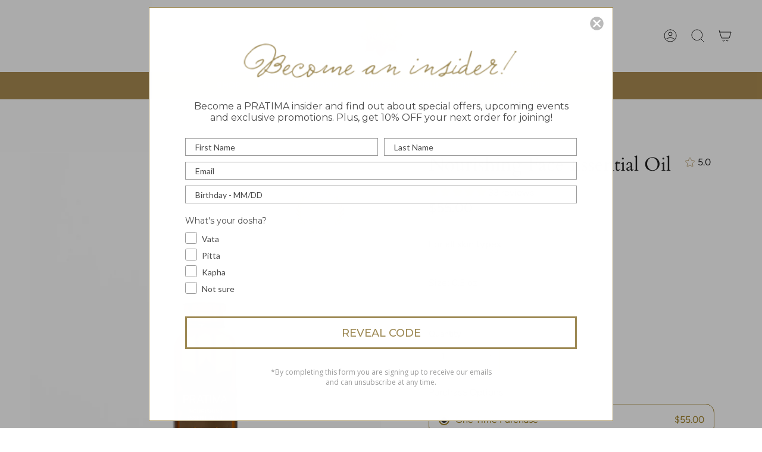

--- FILE ---
content_type: text/html; charset=utf-8
request_url: https://www.pratimaskincare.com/products/nourishing-essential-oil?section_id=api-product-grid-item
body_size: 795
content:
<div id="shopify-section-api-product-grid-item" class="shopify-section">
<div data-api-content>
<div class="product-item large-up--one-quarter medium--one-quarter small--one-whole  product-item--left product-item--outer-text product-item--has-quickbuy product-item--api-product-grid-item-" data-product-grid-item data-slide="||itemIndex||" data-slide-index="||itemIndex||">
  
  <div class="product-item__image double__image" data-product-image>
    <a class="product-link" href="/products/nourishing-essential-oil" aria-label="Nourishing Face Essential Oil" data-product-link="/products/nourishing-essential-oil"><div class="product-item__bg lazyload"
          data-product-image-default
          data-aos="img-in"
          data-aos-delay="||itemAosDelay||"
          data-aos-duration="800"
          data-aos-anchor="||itemAnimationAnchor||"
          data-aos-easing="ease-out-quart"
          data-bgset="//www.pratimaskincare.com/cdn/shop/files/PratimaSKincare_Nourishing_Essentialoil.jpg?v=1729845168&width=180 180w 180h,//www.pratimaskincare.com/cdn/shop/files/PratimaSKincare_Nourishing_Essentialoil.jpg?v=1729845168&width=360 360w 360h,//www.pratimaskincare.com/cdn/shop/files/PratimaSKincare_Nourishing_Essentialoil.jpg?v=1729845168&width=540 540w 540h,//www.pratimaskincare.com/cdn/shop/files/PratimaSKincare_Nourishing_Essentialoil.jpg?v=1729845168&width=720 720w 720h,//www.pratimaskincare.com/cdn/shop/files/PratimaSKincare_Nourishing_Essentialoil.jpg?v=1729845168&width=900 900w 900h,//www.pratimaskincare.com/cdn/shop/files/PratimaSKincare_Nourishing_Essentialoil.jpg?v=1729845168&width=1080 1080w 1080h,//www.pratimaskincare.com/cdn/shop/files/PratimaSKincare_Nourishing_Essentialoil.jpg?v=1729845168&width=1296 1296w 1296h,//www.pratimaskincare.com/cdn/shop/files/PratimaSKincare_Nourishing_Essentialoil.jpg?v=1729845168&width=1512 1512w 1512h,//www.pratimaskincare.com/cdn/shop/files/PratimaSKincare_Nourishing_Essentialoil.jpg?v=1729845168&width=1728 1728w 1728h,//www.pratimaskincare.com/cdn/shop/files/PratimaSKincare_Nourishing_Essentialoil.jpg?v=1729845168&width=1950 1950w 1950h,//www.pratimaskincare.com/cdn/shop/files/PratimaSKincare_Nourishing_Essentialoil.jpg?v=1729845168 2048w 2048h">&nbsp;</div><div class="product-item__bg__under lazyload" data-bgset="//www.pratimaskincare.com/cdn/shop/files/Untitled_design_bcd8fe8a-1f40-4d68-ae36-2f60fc2e8313.png?v=1753824090&width=180 180w 180h,//www.pratimaskincare.com/cdn/shop/files/Untitled_design_bcd8fe8a-1f40-4d68-ae36-2f60fc2e8313.png?v=1753824090&width=360 360w 360h,//www.pratimaskincare.com/cdn/shop/files/Untitled_design_bcd8fe8a-1f40-4d68-ae36-2f60fc2e8313.png?v=1753824090&width=540 540w 540h,//www.pratimaskincare.com/cdn/shop/files/Untitled_design_bcd8fe8a-1f40-4d68-ae36-2f60fc2e8313.png?v=1753824090&width=720 720w 720h,//www.pratimaskincare.com/cdn/shop/files/Untitled_design_bcd8fe8a-1f40-4d68-ae36-2f60fc2e8313.png?v=1753824090&width=900 900w 900h,//www.pratimaskincare.com/cdn/shop/files/Untitled_design_bcd8fe8a-1f40-4d68-ae36-2f60fc2e8313.png?v=1753824090&width=1080 1080w 1080h,//www.pratimaskincare.com/cdn/shop/files/Untitled_design_bcd8fe8a-1f40-4d68-ae36-2f60fc2e8313.png?v=1753824090&width=1296 1296w 1296h,//www.pratimaskincare.com/cdn/shop/files/Untitled_design_bcd8fe8a-1f40-4d68-ae36-2f60fc2e8313.png?v=1753824090&width=1512 1512w 1512h,//www.pratimaskincare.com/cdn/shop/files/Untitled_design_bcd8fe8a-1f40-4d68-ae36-2f60fc2e8313.png?v=1753824090&width=1728 1728w 1728h,//www.pratimaskincare.com/cdn/shop/files/Untitled_design_bcd8fe8a-1f40-4d68-ae36-2f60fc2e8313.png?v=1753824090&width=1950 1950w 1950h,//www.pratimaskincare.com/cdn/shop/files/Untitled_design_bcd8fe8a-1f40-4d68-ae36-2f60fc2e8313.png?v=1753824090 2048w 2048h">&nbsp;</div><noscript>
        <div class="product-item__bg no-js-image" style="background-image:url('//www.pratimaskincare.com/cdn/shop/files/PratimaSKincare_Nourishing_Essentialoil_540x.jpg?v=1729845168'); background-size: contain; background-position: center center; background-repeat: no-repeat;"></div>
      </noscript></a>

    <quick-add-product>
      <div class="quick-add__holder" data-quick-add-holder="7985524244767">
        <button 
          class="quick-add__button-mobile" 
          type="button" 
          tabindex="-1" 
          data-quick-add-btn-mobile>
          <span class="visually-hidden">Quick add</span>
          <span class="btn__plus"></span>
          <span class="btn__added">&nbsp;</span>
          <span class="btn__loader">
            <svg height="18" width="18" class="svg-loader">
              <circle r="7" cx="9" cy="9" />
              <circle stroke-dasharray="87.96459430051421 87.96459430051421" r="7" cx="9" cy="9" />
            </svg>
          </span>
        </button>

        <button
          class="quick-add__button caps"
          type="button"
          data-focus-element
          data-quick-add-btn
          
          data-quick-add-variant="43734887137567"
          >
          <span class="btn__text">Quick add</span>
          <span class="btn__added">&nbsp;</span>
          <span class="btn__loader">
            <svg height="18" width="18" class="svg-loader">
              <circle r="7" cx="9" cy="9" />
              <circle stroke-dasharray="87.96459430051421 87.96459430051421" r="7" cx="9" cy="9" />
            </svg>
          </span>
          <span class="btn__error" data-message-error>&nbsp;</span>
        </button></div>
    </quick-add-product>
  </div><div class="product-information"
    data-aos="fade"
    data-aos-delay="||itemAosDelay||"
    data-aos-duration="800"
    data-aos-anchor="||itemAnimationAnchor||"
    data-product-information>
    <a class="product-link product-item__info" href="/products/nourishing-essential-oil" aria-label="Nourishing Face Essential Oil" data-product-link="/products/nourishing-essential-oil"><p class="product-item__title">Nourishing Face Essential Oil</p>
      <span class="product__grid__cutline__default">For all skin types</span>
















<div style='' class='jdgm-widget jdgm-preview-badge' data-id='7985524244767'
data-template='product'
data-auto-install='false'>
  <div style='display:none' class='jdgm-prev-badge' data-average-rating='5.00' data-number-of-reviews='33' data-number-of-questions='0'> <span class='jdgm-prev-badge__stars' data-score='5.00' tabindex='0' aria-label='5.00 stars' role='button'> <span class='jdgm-star jdgm--on'></span><span class='jdgm-star jdgm--on'></span><span class='jdgm-star jdgm--on'></span><span class='jdgm-star jdgm--on'></span><span class='jdgm-star jdgm--on'></span> </span> <span class='jdgm-prev-badge__text'> 33 reviews </span> </div>
</div>




      <div class="product-item__price__holder"><div class="product-item__price" data-product-price><span class="price">
  
    <span class="new-price">
      
$55.00
</span>
    
  
</span>

        </div>
      </div></a>
  </div>
</div></div></div>

--- FILE ---
content_type: text/javascript
request_url: https://cdn.shopify.com/extensions/019bea5b-3501-72e8-a61e-8391cbcf7c35/judgeme-extensions-313/assets/ReviewWidgetBody-DMS9Ja5b.js
body_size: 5865
content:
const __vite__mapDeps=(i,m=__vite__mapDeps,d=(m.f||(m.f=["./JLightbox-BQPnthZt.js","./layout-CHB4ypJJ.js","./layout-BT9qA-zj.css","./JmModal-BzID9Vd9.js","./api_client-CIyODrng.js","./JmModal-DkxatzrT.css","./JLightbox-DB0GwnWm.css","./JLightboxCarousel-BtglMWcS.js","./imgix-fP_OxqqH.js","./JLightboxCarousel-BPqEUJg-.css","./JLightboxContent-BOga_Bbc.js","./JLightboxContent-CXehstry.css","./ReviewCardList-DpywF7kK.js","./Box-BL4reoXB.js","./Box-Cpz970de.css","./Cluster-CjXC47jE.js","./Cluster-rmuEzDS5.css","./StarRating-BFD3n_R3.js","./Icon-BT2ikUN6.js","./Icon-Dm_usQ00.css","./fontIconUtils-fwrjN7sI.js","./StarRating-BGSIRr73.css","./ReviewItem-5ec3Lu4X.js","./Text-DbQqkybU.js","./Text-CQZ7f97l.css","./dates-ByHNxvYu.js","./Button-CdMz2tsX.js","./Button-Bfno6Nex.css","./ReviewItem-Bpl5Rcfc.css","./Center-DuedLykc.css","./useMasonryLayout-CgzdLqn2.js","./chevron-down-IMeUlinj.js","./ReviewCardList-D_ePeQRm.css","./CustomAnswerList-CDtWUWxS.js","./Center-Cdr9NQoa.js","./ProgressBar-BmYIDRLH.js","./ProgressBar-C6Opb00j.css","./CustomAnswerList-CXz-DLj1.css","./HighlightThumbnail-BJfAA-ZX.js","./HighlightThumbnail-CcSrk6_o.css","./MediaThumbnailList-CHkD2k6G.js","./MediaThumbnailList-CrZ_cQTn.css","./OtherLanguagesSection-CvFC6r0F.js","./useViewport-Bccu8NLb.js","./arrow-right-carousel-Bjn4wwhx.js","./arrow-right-carousel-0sK-k8JG.css","./review_api-CCs00NcW.js","./review_api-DR9JrtI5.css","./OtherLanguagesSection-DgOrNxCA.css","./PaginationControls-C0jNdsLo.js","./PaginationControls-HSqFyktK.css","./LoadMorePagination-ZwuWR6fz.js","./LoadMorePagination-CRSfdlaF.css"])))=>i.map(i=>d[i]);
import{P as U,b as se,_,f as oe,S as re}from"./api_client-CIyODrng.js";import{T as ae}from"./Text-DbQqkybU.js";import{_ as F,r as P,a as x,k as B,f as r,e as n,p as d,B as i,z as y,w as u,F as q,G as le,A as Se,S as N,g as o,v as de,m as Re,y as ue,R as K,q as Pe,u as Le,i as Y,x as Q,I as ne,H as Z}from"./layout-CHB4ypJJ.js";import{R as $,u as ge,a as ve,b as we,c as ce,T as me,d as _e,S as Te,P as ye,V as ee,_ as te,e as he,f as be}from"./ReviewItem-5ec3Lu4X.js";import{C as J}from"./Cluster-CjXC47jE.js";import{B as ie}from"./Box-BL4reoXB.js";import{I as pe}from"./Icon-BT2ikUN6.js";import{S as fe}from"./StarRating-BFD3n_R3.js";import{u as xe}from"./useViewport-Bccu8NLb.js";import{A as Ce,a as ke,J as Ve}from"./arrow-right-carousel-Bjn4wwhx.js";import{C as Ie}from"./Center-Cdr9NQoa.js";import{b as je}from"./review_api-CCs00NcW.js";const Oe={__name:"ReviewList",props:{reviews:{type:Array,required:!0},reviewSettings:{type:Object,default:()=>({})},productData:{type:Object,required:!0},productImageSrc:{type:String,default:""},otherProductsReviews:{type:Boolean,default:!1},activeTab:{type:Object,default:()=>({value:U})},reviewItemComponent:{type:[Object,String],default:()=>$},currentPage:{type:Number,default:1},totalPages:{type:Number,default:1},isLoading:{type:Boolean,default:!1},perPage:{type:Number,default:10},context:{type:String,default:"reviewWidget",validator:e=>["reviewWidget","allReviewsWidgetV2025"].includes(e)}},emits:["vote","load-more"],setup(e,{emit:A}){const k=y(()=>_(()=>import("./JLightbox-BQPnthZt.js"),__vite__mapDeps([0,1,2,3,4,5,6]),import.meta.url)),V=y(()=>_(()=>import("./JLightboxCarousel-BtglMWcS.js").then(g=>g.a),__vite__mapDeps([7,1,2,8,9]),import.meta.url)),I=y(()=>_(()=>import("./JLightboxContent-BOga_Bbc.js"),__vite__mapDeps([10,1,2,11]),import.meta.url)),t=y(()=>_(()=>import("./ReviewCardList-DpywF7kK.js"),__vite__mapDeps([12,4,1,2,13,14,15,16,17,18,19,20,21,22,23,24,25,26,27,28,29,8,30,31,32]),import.meta.url)),h=e,v=A,S=P(!1),p=P(null),L=P(0),b=P([]),T=x(()=>se(h.reviewSettings.review_widget_corner_styling)),R=({review:g,mediaIndex:w,allMedia:c})=>{de(()=>{p.value=g,L.value=w,b.value=c}),S.value=!0},f=g=>{v("vote",g)};return(g,w)=>(r(),B(q,null,[e.reviewSettings.review_widget_reviews_section_theme==="cards"?(r(),n(i(t),{key:0,reviews:e.reviews,"review-settings":e.reviewSettings,"product-data":e.productData,"product-image-src":e.productImageSrc,"other-products-reviews":e.otherProductsReviews,"active-tab":e.activeTab,"is-loading":e.isLoading,"current-page":e.currentPage,"total-pages":e.totalPages,"per-page":e.perPage,context:e.context,onOpenLightbox:R,onVote:f,onFetchNextPage:w[0]||(w[0]=c=>v("load-more",c))},null,8,["reviews","review-settings","product-data","product-image-src","other-products-reviews","active-tab","is-loading","current-page","total-pages","per-page","context"])):(r(),n(N,{key:1,class:"jdgm-review-list",space:600},{default:u(()=>[(r(!0),B(q,null,le(e.reviews,c=>(r(),n(Se(e.reviewItemComponent),{key:c.uuid,review:c,"review-settings":e.reviewSettings,"product-data":e.productData,"product-image-src":e.productImageSrc,"other-products-review":e.otherProductsReviews,"active-tab":e.activeTab,context:e.context,onOpenLightbox:R,onVote:f},null,40,["review","review-settings","product-data","product-image-src","other-products-review","active-tab","context"]))),128))]),_:1})),p.value&&b.value.length>0?(r(),n(i(k),{key:2,modelValue:S.value,"onUpdate:modelValue":w[1]||(w[1]=c=>S.value=c),"aria-label":"Review Media Gallery","teleport-to":"body","close-on-esc":!0,"trap-focus":!0,"close-on-overlay":!0,"prevent-scroll":!0,"border-radius":T.value},{default:u(()=>[o(i(V),{media:b.value,"start-index":L.value,span:"50%",loop:b.value.length>1},null,8,["media","start-index","loop"]),o(i(I),{span:"50%","bg-color":"white",padding:"24px"},{default:u(()=>[o($,{review:p.value,"review-settings":e.reviewSettings,"product-data":e.productData,"hide-media":!0,"other-products-review":e.otherProductsReviews,"active-tab":e.activeTab,"disable-clamp":!0,context:e.context,onVote:f},null,8,["review","review-settings","product-data","other-products-review","active-tab","context"])]),_:1})]),_:1},8,["modelValue","border-radius"])):d("",!0)],64))}},De=F(Oe,[["__scopeId","data-v-a9cb4ad6"]]),Ae={__name:"AlignReviewItem",props:{review:{type:Object,required:!0},reviewSettings:{type:Object,required:!0},hideMedia:{type:Boolean,default:!1},productData:{type:Object,required:!0},productImageSrc:{type:String,required:!1},otherProductsReview:{type:Boolean,default:!1},activeTab:{type:Object,default:()=>({value:U})},context:{type:String,default:"reviewWidget",validator:e=>["reviewWidget","allReviewsWidgetV2025"].includes(e)}},emits:["open-lightbox","vote"],setup(e,{emit:A}){const k=y(()=>_(()=>import("./CustomAnswerList-CDtWUWxS.js"),__vite__mapDeps([33,1,2,15,16,34,29,23,24,35,36,37]),import.meta.url)),V=y(()=>_(()=>import("./HighlightThumbnail-BJfAA-ZX.js"),__vite__mapDeps([38,1,2,22,4,15,16,13,14,18,19,17,20,21,23,24,25,26,27,28,29,8,39]),import.meta.url)),I=y(()=>_(()=>import("./MediaThumbnailList-CHkD2k6G.js"),__vite__mapDeps([40,1,2,15,16,13,14,22,4,18,19,17,20,21,23,24,25,26,27,28,29,8,41]),import.meta.url)),t=e,h=A,v=P(null),{isMobile:S}=xe({container:v}),{showProductVariant:p,productImage:L,displayedTitle:b,displayedBodyHtml:T,reviewMaxTextLength:R,reviewer:f,allMedia:g,primaryMedia:w,showHighlight:c,showThumbnails:j,highlightOverlayCount:O,showCustomAnswers:z,thumbsUpCount:M,thumbsDownCount:C,isVoting:D,hasVoted:s,currentUserVote:a,handleVote:l,openLightbox:W,onApplyTranslation:X}=ge(t,h),{themeVars:G}=ve(t,{includeBorderRadius:!1});return(m,E)=>(r(),B("div",{ref_key:"containerRef",ref:v},[i(S)?(r(),n($,Re({key:0},m.$props,{onOpenLightbox:E[0]||(E[0]=H=>h("open-lightbox",H)),onVote:E[1]||(E[1]=H=>h("vote",H))}),null,16)):(r(),n(ie,{key:1,padding:0,class:"jm-review-item jm-align-review-item",style:ue(i(G)),"review-uuid":e.review.uuid},{default:u(()=>[o(J,{align:"flex-start",space:1600,class:"jm-align-review-item__body"},{default:u(()=>[o(N,{space:600,class:"jm-align-review-item__sidebar"},{default:u(()=>[o(we,{reviewer:i(f),createdAt:e.review.created_at,settings:e.reviewSettings,review:e.review,reviewsSectionTheme:"align"},null,8,["reviewer","createdAt","settings","review"]),i(z)?(r(),n(i(k),{key:0,answers:e.review.cf_answers},null,8,["answers"])):d("",!0)]),_:1}),o(N,{space:400,class:"jm-align-review-item__main"},{default:u(()=>[o(J,{justify:"space-between",align:"flex-start",space:600,class:"jm-align-review-item__content-row"},{default:u(()=>[o(N,{space:400,class:"jm-align-review-item__content"},{default:u(()=>[o(fe,{rating:e.review.rating,settings:e.reviewSettings,color:"var(--jm-review-widget-star-and-histogram-color)","star-size":i(oe)(e.reviewSettings.review_widget_stars_size)},null,8,["rating","settings","star-size"]),(r(),n(ce,{key:e.review.uuid,title:i(b),body:i(T),"review-text-length":i(R),"review-title-text-size":e.reviewSettings.review_widget_review_title_text_size,"review-text-size":e.reviewSettings.review_widget_review_text_size},null,8,["title","body","review-text-length","review-title-text-size","review-text-size"])),o(me,{review:e.review,"product-data":e.productData,onApplyTranslation:i(X)},null,8,["review","product-data","onApplyTranslation"]),o(_e,{review:e.review,reviewSettings:e.reviewSettings},null,8,["review","reviewSettings"]),e.review.reply_content?(r(),n(Te,{key:0,replyContent:e.review.reply_content,shopReplyName:e.reviewSettings.reply_name_text,repliedText:e.reviewSettings.review_widget_shop_reply_label||e.reviewSettings.widget_replied_text},null,8,["replyContent","shopReplyName","repliedText"])):d("",!0)]),_:1}),e.review.pinned?(r(),n(ie,{key:0,padding:100,class:"jm-align-review-item__pin-icon-wrapper"},{default:u(()=>[o(pe,{class:"jm-align-review-item__pin-icon",size:"var(--jm-space-500)",label:"Pinned review"},{default:u(()=>[o(i(ye))]),_:1})]),_:1})):d("",!0),i(c)?(r(),n(i(V),{key:1,primaryMedia:i(w),imageRatio:e.reviewSettings.review_widget_review_image_ratio,overlayCount:i(O),onClick:i(W)},null,8,["primaryMedia","imageRatio","overlayCount","onClick"])):d("",!0)]),_:1}),o(J,{justify:"space-between"},{default:u(()=>[e.reviewSettings.widget_thumb&&e.reviewSettings.review_widget_image_style==="highlight"?(r(),n(ee,{key:0,"thumbs-up-count":i(M),"thumbs-down-count":i(C),label:e.reviewSettings.review_widget_voting_label,disabled:i(D)||i(s)&&!i(a),"current-vote":i(a),onVote:i(l)},null,8,["thumbs-up-count","thumbs-down-count","label","disabled","current-vote","onVote"])):d("",!0),e.reviewSettings.review_widget_image_style==="highlight"?(r(),n(te,{key:1,class:"jm-align-review-item__social-share-list",review:e.review,reviewSettings:e.reviewSettings},null,8,["review","reviewSettings"])):d("",!0)]),_:1}),o(N,null,{default:u(()=>[i(j)?(r(),n(i(I),{key:0,reviewsSectionTheme:"align",thumbnailMedia:i(g),onThumbnailClick:E[2]||(E[2]=H=>i(W)(H))},null,8,["thumbnailMedia"])):d("",!0),e.reviewSettings.review_widget_image_style==="thumbnails"?(r(),n(J,{key:1,justify:"space-between"},{default:u(()=>[e.reviewSettings.widget_thumb?(r(),n(ee,{key:0,"thumbs-up-count":i(M),"thumbs-down-count":i(C),label:e.reviewSettings.review_widget_voting_label,disabled:i(D)||i(s)&&!i(a),"current-vote":i(a),onVote:i(l)},null,8,["thumbs-up-count","thumbs-down-count","label","disabled","current-vote","onVote"])):d("",!0),o(te,{class:"jm-align-review-item__social-share-list",review:e.review,reviewSettings:e.reviewSettings},null,8,["review","reviewSettings"])]),_:1})):d("",!0)]),_:1}),i(p)?(r(),n(he,{key:0,productTitle:e.review.product_title,productImageSrc:i(L),productLink:e.review.product_url_with_utm,textBeforeProductLink:e.reviewSettings.all_reviews_product_name_prefix_text,imageRatio:e.reviewSettings.review_widget_review_image_ratio,variantTitle:e.review.product_variant_title,showTitle:e.review.is_for_product_from_group||e.otherProductsReview||e.context==="allReviewsWidgetV2025"},null,8,["productTitle","productImageSrc","productLink","textBeforeProductLink","imageRatio","variantTitle","showTitle"])):d("",!0),e.review.is_shop_review?(r(),n(be,{key:1,widgetStoreReviewLabelText:e.reviewSettings.widget_store_review_label_text},null,8,["widgetStoreReviewLabelText"])):d("",!0)]),_:1})]),_:1})]),_:1},8,["style","review-uuid"]))],512))}},Me=F(Ae,[["__scopeId","data-v-f68bd871"]]),Ee={__name:"CarouselReviewItem",props:{review:{type:Object,required:!0},reviewSettings:{type:Object,required:!0},hideMedia:{type:Boolean,default:!1},productData:{type:Object,required:!0},productImageSrc:{type:String,required:!1},otherProductsReview:{type:Boolean,default:!1},activeTab:{type:Object,default:()=>({value:U})},context:{type:String,default:"reviewWidget",validator:e=>["reviewWidget","allReviewsWidgetV2025"].includes(e)}},emits:["open-lightbox","vote"],setup(e,{emit:A}){const k=y(()=>_(()=>import("./CustomAnswerList-CDtWUWxS.js"),__vite__mapDeps([33,1,2,15,16,34,29,23,24,35,36,37]),import.meta.url)),V=y(()=>_(()=>import("./HighlightThumbnail-BJfAA-ZX.js"),__vite__mapDeps([38,1,2,22,4,15,16,13,14,18,19,17,20,21,23,24,25,26,27,28,29,8,39]),import.meta.url)),I=y(()=>_(()=>import("./MediaThumbnailList-CHkD2k6G.js"),__vite__mapDeps([40,1,2,15,16,13,14,22,4,18,19,17,20,21,23,24,25,26,27,28,29,8,41]),import.meta.url)),t=e,h=A,{showProductVariant:v,productImage:S,displayedTitle:p,displayedBodyHtml:L,reviewer:b,allMedia:T,primaryMedia:R,showHighlight:f,showThumbnails:g,highlightOverlayCount:w,showCustomAnswers:c,hasMediaContent:j,thumbsUpCount:O,thumbsDownCount:z,isVoting:M,hasVoted:C,currentUserVote:D,handleVote:s,openLightbox:a,onApplyTranslation:l}=ge(t,h),{themeVars:W}=ve(t,{includeBorderRadius:!1}),X=x(()=>{const G=t.reviewSettings.review_widget_review_text_length;return j.value?G:6});return(G,m)=>(r(),n(ie,{padding:0,class:Pe(["jm-review-item jm-carousel-review-item",{"jm-carousel-review-item--has-highlight":i(f),"jm-carousel-review-item--has-thumbnails":i(g),"jm-carousel-review-item--no-media":!i(j)}]),style:ue(i(W)),"review-uuid":e.review.uuid,onClick:m[6]||(m[6]=()=>i(a)(0,!0))},{default:u(()=>[o(N,{space:400,class:"jm-carousel-review-item__body"},{default:u(()=>[o(J,{justify:"space-between",align:"flex-start"},{default:u(()=>[o(fe,{rating:e.review.rating,settings:e.reviewSettings,color:"var(--jm-review-widget-star-and-histogram-color)","star-size":i(oe)(e.reviewSettings.review_widget_stars_size)},null,8,["rating","settings","star-size"]),e.review.pinned?(r(),n(pe,{key:0,class:"jm-carousel-review-item__pin-icon",size:"var(--jm-space-500)",label:"Pinned review"},{default:u(()=>[o(i(ye))]),_:1})):d("",!0)]),_:1}),o(we,{reviewer:i(b),createdAt:e.review.created_at,settings:e.reviewSettings,review:e.review,reviewsSectionTheme:"carousel"},null,8,["reviewer","createdAt","settings","review"]),(r(),n(ce,{theme:"carousel",key:e.review.uuid,title:i(p),body:i(L),"review-text-length":X.value,"review-title-text-size":e.reviewSettings.review_widget_review_title_text_size,"review-text-size":e.reviewSettings.review_widget_review_text_size,"disable-inline-expansion":!0,onMoreClicked:m[0]||(m[0]=()=>i(a)(0,!0)),onClick:m[1]||(m[1]=K(()=>{},["stop"]))},null,8,["title","body","review-text-length","review-title-text-size","review-text-size"])),o(me,{review:e.review,"product-data":e.productData,onApplyTranslation:i(l)},null,8,["review","product-data","onApplyTranslation"]),i(c)?(r(),n(i(k),{key:0,answers:e.review.cf_answers},null,8,["answers"])):d("",!0),i(f)?(r(),n(i(V),{key:1,primaryMedia:i(R),imageRatio:"square",overlayCount:i(w),onClick:i(a)},null,8,["primaryMedia","overlayCount","onClick"])):d("",!0),i(g)?(r(),n(i(I),{key:2,reviewsSectionTheme:"carousel",thumbnailMedia:i(T),onThumbnailClick:m[2]||(m[2]=E=>i(a)(E))},null,8,["thumbnailMedia"])):d("",!0),o(_e,{review:e.review,reviewSettings:e.reviewSettings},null,8,["review","reviewSettings"]),e.reviewSettings.widget_thumb?(r(),n(ee,{key:3,"thumbs-up-count":i(O),"thumbs-down-count":i(z),label:e.reviewSettings.review_widget_voting_label,disabled:i(M)||i(C)&&!i(D),"current-vote":i(D),onVote:i(s),onClick:m[3]||(m[3]=K(()=>{},["stop"]))},null,8,["thumbs-up-count","thumbs-down-count","label","disabled","current-vote","onVote"])):d("",!0),o(te,{class:"jm-carousel-review-item__social-share-list",review:e.review,reviewSettings:e.reviewSettings,onClick:m[4]||(m[4]=K(()=>{},["stop"]))},null,8,["review","reviewSettings"]),i(v)?(r(),n(he,{key:4,productTitle:e.review.product_title,productImageSrc:i(S),productLink:e.review.product_url_with_utm,textBeforeProductLink:e.reviewSettings.all_reviews_product_name_prefix_text,imageRatio:e.reviewSettings.review_widget_review_image_ratio,variantTitle:e.review.product_variant_title,showTitle:e.review.is_for_product_from_group||e.otherProductsReview||e.context==="allReviewsWidgetV2025",onClick:m[5]||(m[5]=K(()=>{},["stop"]))},null,8,["productTitle","productImageSrc","productLink","textBeforeProductLink","imageRatio","variantTitle","showTitle"])):d("",!0),e.review.is_shop_review?(r(),n(be,{key:5,widgetStoreReviewLabelText:e.reviewSettings.widget_store_review_label_text},null,8,["widgetStoreReviewLabelText"])):d("",!0)]),_:1})]),_:1},8,["class","style","review-uuid"]))}},Be=F(Ee,[["__scopeId","data-v-f4afc3fc"]]),ze={key:0,class:"jdgm-carousel-review-list__nav-container"},We={__name:"CarouselReviewList",props:{reviews:{type:Array,required:!0},reviewSettings:{type:Object,default:()=>({})},productData:{type:Object,required:!0},productImageSrc:{type:String,default:""},otherProductsReviews:{type:Boolean,default:!1},activeTab:{type:Object,default:()=>({value:U})},autoPlayInterval:{type:Number,default:0},currentPage:{type:Number,default:1},totalPages:{type:Number,default:1},isLoading:{type:Boolean,default:!1},perPage:{type:Number,default:4},context:{type:String,default:"reviewWidget",validator:e=>["reviewWidget","allReviewsWidgetV2025"].includes(e)}},emits:["vote","slide-change","carousel-load-more"],setup(e,{emit:A}){const k=y(()=>_(()=>import("./JLightbox-BQPnthZt.js"),__vite__mapDeps([0,1,2,3,4,5,6]),import.meta.url)),V=y(()=>_(()=>import("./JLightboxCarousel-BtglMWcS.js").then(s=>s.a),__vite__mapDeps([7,1,2,8,9]),import.meta.url)),I=y(()=>_(()=>import("./JLightboxContent-BOga_Bbc.js"),__vite__mapDeps([10,1,2,11]),import.meta.url)),t=e,h=A,v=x(()=>({mobile:t.perPage,tablet:t.perPage,desktop:t.perPage})),S=P(null),{viewportType:p}=xe({container:S}),L=x(()=>{const s=t.reviews.length,a=p.value==="mobile"?v.value.mobile:p.value==="tablet"?v.value.tablet:v.value.desktop;return s>a||t.totalPages>1}),b=P(null),T=P(!1),R=P(null),f=P(0),g=P([]),w=P(!1),c=({review:s,mediaIndex:a,allMedia:l})=>{de(()=>{R.value=s,f.value=a,g.value=l}),T.value=!0},j=s=>{h("vote",s)},O=s=>{h("slide-change",s),z(s)},z=s=>{if(t.isLoading||w.value||t.currentPage>=t.totalPages)return;const a=v.value.desktop,W=(s+1)*a+t.perPage*2;t.reviews.length<W&&(w.value=!0,h("carousel-load-more",t.currentPage))};Le(()=>t.isLoading,s=>{s||(w.value=!1)});const M=()=>{b.value?.prev(!0)},C=()=>{b.value?.next(!0)},D=x(()=>se(t.reviewSettings.review_widget_corner_styling));return(s,a)=>(r(),B(q,null,[Y("section",{ref_key:"carouselContainerRef",ref:S,class:"jdgm-carousel-review-list","aria-label":"Customer reviews carousel"},[L.value?(r(),B("div",ze,[Y("button",{class:"jdgm-carousel-review-list__nav jdgm-carousel-review-list__nav--prev","aria-label":"Previous",onClick:M},[o(i(Ce))]),Y("button",{class:"jdgm-carousel-review-list__nav jdgm-carousel-review-list__nav--next","aria-label":"Next",onClick:C},[o(i(ke))])])):d("",!0),o(Ve,{ref_key:"carouselRef",ref:b,"slides-per-view":v.value,"total-items":e.reviews.length,gap:24,"show-navigation":!1,loop:!0,"auto-play-interval":e.autoPlayInterval*1e3,onSlideChange:O},{default:u(()=>[(r(!0),B(q,null,le(e.reviews,l=>(r(),n(Be,{key:l.uuid,review:l,"review-settings":e.reviewSettings,"product-data":e.productData,"product-image-src":e.productImageSrc,"other-products-review":e.otherProductsReviews,"active-tab":e.activeTab,context:e.context,onOpenLightbox:c,onVote:j},null,8,["review","review-settings","product-data","product-image-src","other-products-review","active-tab","context"]))),128))]),_:1},8,["slides-per-view","total-items","auto-play-interval"])],512),R.value?(r(),n(i(k),{key:0,modelValue:T.value,"onUpdate:modelValue":a[0]||(a[0]=l=>T.value=l),"aria-label":"Review Media Gallery","teleport-to":"body","close-on-esc":!0,"trap-focus":!0,"close-on-overlay":!0,"prevent-scroll":!0,"content-only":g.value.length===0,"border-radius":D.value},{default:u(()=>[g.value.length>0?(r(),n(i(V),{key:0,media:g.value,"start-index":f.value,span:"50%",loop:g.value.length>1},null,8,["media","start-index","loop"])):d("",!0),o(i(I),{span:g.value.length>0?"50%":"100%","bg-color":"white",padding:"var(--jm-space-600)"},{default:u(()=>[o($,{review:R.value,"review-settings":e.reviewSettings,"product-data":e.productData,"hide-media":!0,"other-products-review":e.otherProductsReviews,"active-tab":e.activeTab,"disable-clamp":!0,context:e.context,onVote:j},null,8,["review","review-settings","product-data","other-products-review","active-tab","context"])]),_:1},8,["span"])]),_:1},8,["modelValue","content-only","border-radius"])):d("",!0)],64))}},Ne=F(We,[["__scopeId","data-v-9400843a"]]),qe={__name:"ReviewWidgetBody",props:{reviewData:{type:Object,required:!0},productData:{type:Object,required:!0},settings:{type:Object,required:!0},otherProductsReviewsData:{type:Object,default:()=>({})},widgetSettings:{type:Object,default:()=>({})},activeTab:{type:Object,default:()=>({value:U})},currentPage:{type:Number,default:1},totalPages:{type:Number,default:1},isLoading:{type:Boolean,default:!1},perPage:{type:Number,default:10},context:{type:String,default:"reviewWidget",validator:e=>["reviewWidget","allReviewsWidgetV2025"].includes(e)},otherLanguageReviews:{type:Array,default:null},otherLanguagesCurrentPage:{type:Number,default:1},otherLanguagesTotalPages:{type:Number,default:1},otherLanguagesPerPage:{type:Number,default:10},otherLanguagesIsLoading:{type:Boolean,default:!1}},emits:["vote","load-more","pagination-change","carousel-load-more","other-languages-pagination-change","other-languages-load-more"],setup(e,{emit:A}){const k=y(()=>_(()=>import("./OtherLanguagesSection-CvFC6r0F.js"),__vite__mapDeps([42,4,23,1,2,24,22,15,16,13,14,18,19,17,20,21,25,26,27,28,29,43,44,45,34,46,47,48]),import.meta.url)),V=y(()=>_(()=>import("./PaginationControls-C0jNdsLo.js"),__vite__mapDeps([49,15,1,2,16,26,27,23,24,18,19,50]),import.meta.url)),I=y(()=>_(()=>import("./LoadMorePagination-ZwuWR6fz.js"),__vite__mapDeps([51,34,1,2,29,23,24,26,27,52]),import.meta.url)),t=e,h={standard:$,carousel:$,align:Me},{reviewSectionTheme:v,isCarouselTheme:S,primaryLanguageReviews:p,carouselCombinedReviews:L,showOtherLanguagesSection:b,showPrimaryLanguagePagination:T,shouldHideEmptyStateForMultiLanguage:R}=je({settings:Q(t,"settings"),reviewData:Q(t,"reviewData"),otherLanguageReviews:Q(t,"otherLanguageReviews"),activeTab:Q(t,"activeTab")}),f=x(()=>{const s=v.value||"standard";return h[s]||h.standard}),g={transparency_badges_collected_via_store_invite:t.settings.transparency_badges_collected_via_store_invite,transparency_badges_from_another_provider:t.settings.transparency_badges_from_another_provider,transparency_badges_collected_from_store_visitor:t.settings.transparency_badges_collected_from_store_visitor,transparency_badges_collected_by_verified_review_provider:t.settings.transparency_badges_collected_by_verified_review_provider,transparency_badges_earned_reward:t.settings.transparency_badges_earned_reward,transparency_badges_collected_via_store_invite_text:t.settings.transparency_badges_collected_via_store_invite_text,transparency_badges_from_another_provider_text:t.settings.transparency_badges_from_another_provider_text,transparency_badges_collected_from_store_visitor_text:t.settings.transparency_badges_collected_from_store_visitor_text,transparency_badges_written_in_google_text:t.settings.transparency_badges_written_in_google_text,transparency_badges_written_in_etsy_text:t.settings.transparency_badges_written_in_etsy_text,transparency_badges_written_in_shop_app_text:t.settings.transparency_badges_written_in_shop_app_text,transparency_badges_earned_reward_text:t.settings.transparency_badges_earned_reward_text},w=x(()=>parseInt(t.widgetSettings.shopReviewsCount,10)),c=x(()=>!R.value),j=x(()=>t.settings.widget_other_languages_heading_text),O=x(()=>t.settings.widget_pagination_type),z=x(()=>t.activeTab.value===re?w.value===0?t.settings.widget_no_store_reviews_text:t.settings.widget_no_items_text:t.reviewData?.number_of_reviews===0&&!t.otherProductsReviewsData?"":t.settings.widget_no_items_text),M=x(()=>!!t.otherProductsReviewsData&&t.activeTab.value!==re&&t.otherProductsReviewsData.pagination?.total_count>0),C={review_widget_custom_questions_answers_display:t.settings.review_widget_custom_questions_answers_display,widget_replied_text:t.settings.widget_replied_text,reply_name_text:t.settings.reply_name_text,review_widget_shop_reply_label:t.settings.review_widget_shop_reply_label,review_dates:t.settings.review_dates,review_date_format:t.settings.review_date_format,widget_location_format:t.settings.widget_location_format,...g,widget_social_share:t.settings.widget_social_share,social_share_options_order:t.settings.social_share_options_order,review_widget_image_style:t.settings.review_widget_image_style,review_widget_review_image_ratio:t.settings.review_widget_review_image_ratio,review_widget_verified_badge:t.settings.review_widget_verified_badge,verified_badge_text:t.settings.verified_badge_text,widget_thumb:t.settings.widget_thumb,review_widget_voting_label:t.settings.review_widget_voting_label,review_widget_review_text_length:t.settings.review_widget_review_text_length,review_widget_review_title_text_size:t.settings.review_widget_review_title_text_size,review_widget_review_text_size:t.settings.review_widget_review_text_size,widget_show_collected_via_shop_app:t.settings.widget_show_collected_via_shop_app,widget_verified_by_shop_badge_style:t.settings.widget_verified_by_shop_badge_style,widget_verified_by_shop_text:t.settings.widget_verified_by_shop_text,review_widget_stars_size:t.settings.review_widget_stars_size,review_widget_corner_styling:t.settings.review_widget_corner_styling,custom_font_icon:t.settings.custom_font_icon,widget_primary_color:t.settings.widget_primary_color,review_widget_text_color:t.settings.review_widget_text_color,review_widget_lighter_text_color:t.settings.review_widget_lighter_text_color,all_reviews_product_name_prefix_text:t.settings.all_reviews_product_name_prefix_text,show_product_variant:t.settings.show_product_variant,review_widget_star_and_histogram_color:t.settings.review_widget_star_and_histogram_color,show_reviewer_avatar:t.settings.show_reviewer_avatar,widget_reviewer_name_as_initial:t.settings.widget_reviewer_name_as_initial,widget_reviewer_anonymous:t.settings.widget_reviewer_anonymous,review_widget_reviews_section_theme:t.settings.review_widget_reviews_section_theme,widget_load_more_text:t.settings.widget_load_more_text,widget_translate_review_content_enabled:t.settings.widget_translate_review_content_enabled,review_widget_number_of_columns_desktop:t.settings.review_widget_number_of_columns_desktop,widget_show_more_text:t.settings.widget_show_more_text,widget_review_location_show:t.settings.widget_review_location_show,widget_show_country_flag:t.settings.widget_show_country_flag,widget_store_review_label_text:t.settings.widget_store_review_label_text},D=x(()=>t.settings.review_widget_carousel_transition_speed??0);return(s,a)=>(r(),B(q,null,[M.value?(r(),n(ae,{key:0,fontStyle:"heading-sm-bold",class:"jm-other-products-reviews-text"},{default:u(()=>[ne(Z(e.settings.widget_other_products_reviews_text)+" ("+Z(e.otherProductsReviewsData.pagination.total_count)+") ",1)]),_:1})):d("",!0),i(L)?.length>0&&i(S)?(r(),n(Ne,{key:1,reviews:i(L),"review-settings":C,"product-data":e.productData,"product-image-src":e.reviewData.image_url,"other-products-reviews":!!e.otherProductsReviewsData,"active-tab":e.activeTab,"auto-play-interval":D.value,"per-page":e.settings.product_review_widget_per_page||4,"current-page":e.currentPage,"total-pages":e.totalPages,"is-loading":e.isLoading,context:e.context,onVote:a[0]||(a[0]=l=>s.$emit("vote",l)),onCarouselLoadMore:a[1]||(a[1]=l=>s.$emit("carousel-load-more",l))},null,8,["reviews","product-data","product-image-src","other-products-reviews","active-tab","auto-play-interval","per-page","current-page","total-pages","is-loading","context"])):i(p)?.length>0?(r(),n(De,{key:2,reviews:i(p),"review-settings":C,"product-data":e.productData,"product-image-src":e.reviewData.image_url,"other-products-reviews":!!e.otherProductsReviewsData,"active-tab":e.activeTab,"review-item-component":f.value,"current-page":e.currentPage,"total-pages":e.totalPages,"per-page":e.perPage,"is-loading":e.isLoading,context:e.context,onVote:a[2]||(a[2]=l=>s.$emit("vote",l)),onLoadMore:a[3]||(a[3]=l=>s.$emit("load-more",l))},null,8,["reviews","product-data","product-image-src","other-products-reviews","active-tab","review-item-component","current-page","total-pages","per-page","is-loading","context"])):c.value?(r(),n(Ie,{key:3,"center-text":"",intrinsic:"",class:"jdgm-empty-state"},{default:u(()=>[o(ae,{fontStyle:"body-md"},{default:u(()=>[ne(Z(z.value),1)]),_:1})]),_:1})):d("",!0),i(T)?(r(),B(q,{key:4},[O.value==="standard"&&e.totalPages>1?(r(),n(i(V),{key:0,class:"jm-primary-language-pagination","current-page":e.currentPage,"total-pages":e.totalPages,disabled:e.isLoading,"corner-style":e.settings.review_widget_corner_styling,onPageChange:a[4]||(a[4]=l=>s.$emit("pagination-change",l))},null,8,["current-page","total-pages","disabled","corner-style"])):O.value==="load_more"&&e.totalPages>1?(r(),n(i(I),{key:1,class:"jm-primary-language-pagination","current-page":e.currentPage,"total-pages":e.totalPages,disabled:e.isLoading,"load-more-text":e.settings.widget_show_more_text,onLoadMore:a[5]||(a[5]=l=>s.$emit("load-more",l))},null,8,["current-page","total-pages","disabled","load-more-text"])):d("",!0)],64)):d("",!0),i(b)?(r(),n(i(k),{key:5,reviews:e.otherLanguageReviews,"review-settings":C,"product-data":e.productData,"product-image-src":e.reviewData.image_url,"heading-text":j.value,"current-page":e.otherLanguagesCurrentPage,"total-pages":e.otherLanguagesTotalPages,"per-page":e.otherLanguagesPerPage,"is-loading":e.otherLanguagesIsLoading,"pagination-type":O.value,"corner-style":e.settings.review_widget_corner_styling,"load-more-text":e.settings.widget_show_more_text,"other-products-reviews":!!e.otherProductsReviewsData,"active-tab":e.activeTab,theme:i(v),context:e.context,onPaginationChange:a[6]||(a[6]=l=>s.$emit("other-languages-pagination-change",l)),onLoadMore:a[7]||(a[7]=l=>s.$emit("other-languages-load-more",l)),onVote:a[8]||(a[8]=l=>s.$emit("vote",l))},null,8,["reviews","product-data","product-image-src","heading-text","current-page","total-pages","per-page","is-loading","pagination-type","corner-style","load-more-text","other-products-reviews","active-tab","theme","context"])):d("",!0)],64))}},$e=F(qe,[["__scopeId","data-v-e4d291d9"]]),it=Object.freeze(Object.defineProperty({__proto__:null,default:$e},Symbol.toStringTag,{value:"Module"}));export{Me as A,it as R};


--- FILE ---
content_type: text/javascript
request_url: https://www.pratimaskincare.com/cdn/shop/t/9/assets/theme.js?v=89136153044407229381748429532
body_size: 55356
content:
/*
* @license
* Broadcast Theme (c) Invisible Themes
*
* The contents of this file should not be modified.
* add any minor changes to assets/custom.js
*
*/
(function(AOS,bodyScrollLock,themeAddresses,themeCurrency,Sqrl,Flickity,FlickityFade,Rellax,MicroModal,themeImages){"use strict";function _interopNamespaceDefault(e){var t=Object.create(null);return e&&Object.keys(e).forEach((function(s){if("default"!==s){var i=Object.getOwnPropertyDescriptor(e,s);Object.defineProperty(t,s,i.get?i:{enumerable:!0,get:function(){return e[s]}})}})),t.default=e,Object.freeze(t)}var Sqrl__namespace=_interopNamespaceDefault(Sqrl);function floatLabels(e){e.querySelectorAll(".form-field").forEach((e=>{const t=e.querySelector("label"),s=e.querySelector("input, textarea");t&&s&&(s.addEventListener("keyup",(e=>{""!==e.target.value?t.classList.add("label--float"):t.classList.remove("label--float")})),s.value&&s.value.length&&t.classList.add("label--float"))}))}window.theme=window.theme||{},window.theme.sizes={mobile:480,small:750,large:990,widescreen:1400},window.theme.keyboardKeys={TAB:9,ENTER:13,ESCAPE:27,SPACE:32,LEFTARROW:37,RIGHTARROW:39},window.theme.focusable='button, [href], input, select, textarea, [tabindex]:not([tabindex="-1"])';let screenOrientation=getScreenOrientation();function readHeights(){const e={};return e.windowHeight=Math.min(window.screen.height,window.innerHeight),e.announcementHeight=getHeight('[data-section-type*="announcement"] [data-bar-top]'),e.footerHeight=getHeight('[data-section-type*="footer"]'),e.menuHeight=getHeight("[data-header-height]"),e.headerHeight=e.menuHeight+e.announcementHeight,e.collectionNavHeight=getHeight("[data-collection-nav]"),e.logoHeight=getFooterLogoWithPadding(),e}function setVarsOnResize(){document.addEventListener("theme:resize",resizeVars),setVars()}function setVars(){const{windowHeight:e,announcementHeight:t,headerHeight:s,logoHeight:i,menuHeight:o,footerHeight:r,collectionNavHeight:n}=readHeights(),a=document.querySelector("[data-newsletter-holder].newsletter--top-left"),l=document.querySelector("[data-tracking-consent]"),c=document.querySelector("[data-article-socials]");let d=16;document.documentElement.style.setProperty("--full-screen",`${e}px`),document.documentElement.style.setProperty("--three-quarters",e*(3/4)+"px"),document.documentElement.style.setProperty("--two-thirds",e*(2/3)+"px"),document.documentElement.style.setProperty("--one-half",e/2+"px"),document.documentElement.style.setProperty("--one-third",e/3+"px"),document.documentElement.style.setProperty("--menu-height",`${o}px`),document.documentElement.style.setProperty("--announcement-height",`${t}px`),document.documentElement.style.setProperty("--header-height",`${s}px`),document.documentElement.style.setProperty("--collection-nav-height",`${n}px`),document.documentElement.style.setProperty("--footer-height",`${r}px`),document.documentElement.style.setProperty("--content-full",e-s-i/2+"px"),document.documentElement.style.setProperty("--content-min",e-s-r+"px"),document.querySelector("[data-tracking-consent].popup-cookies--bottom")&&document.documentElement.style.setProperty("--cookie-bar-height",`${document.querySelector("[data-tracking-consent].popup-cookies--bottom").offsetHeight}px`),document.documentElement.style.setProperty("--newsletter-small-height",a?`${a.offsetHeight}px`:"0px"),document.documentElement.style.setProperty("--scrollbar-width",`${getScrollbarWidth()}px`),l&&l.offsetHeight>0?d=l.offsetHeight+Number(getComputedStyle(l).bottom.replace("px","")):c&&c.offsetHeight>0&&(d+=c.offsetHeight),document.documentElement.style.setProperty("--mobile-newsletter-with-cookie-height",`${d}px`)}function resizeVars(){const{windowHeight:e,announcementHeight:t,headerHeight:s,logoHeight:i,menuHeight:o,footerHeight:r,collectionNavHeight:n}=readHeights(),a=document.querySelector("[data-newsletter-holder].newsletter--top-left"),l=document.querySelector("[data-tracking-consent]"),c=document.querySelector("[data-article-socials]"),d=getScreenOrientation();let h=16;d!==screenOrientation&&(document.documentElement.style.setProperty("--full-screen",`${e}px`),document.documentElement.style.setProperty("--three-quarters",e*(3/4)+"px"),document.documentElement.style.setProperty("--two-thirds",e*(2/3)+"px"),document.documentElement.style.setProperty("--one-half",e/2+"px"),document.documentElement.style.setProperty("--one-third",e/3+"px"),screenOrientation=d),document.documentElement.style.setProperty("--menu-height",`${o}px`),document.documentElement.style.setProperty("--announcement-height",`${t}px`),document.documentElement.style.setProperty("--header-height",`${s}px`),document.documentElement.style.setProperty("--collection-nav-height",`${n}px`),document.documentElement.style.setProperty("--footer-height",`${r}px`),document.documentElement.style.setProperty("--content-full",e-s-i/2+"px"),document.documentElement.style.setProperty("--content-min",e-s-r+"px"),document.querySelector("[data-tracking-consent].popup-cookies--bottom")&&document.documentElement.style.setProperty("--cookie-bar-height",`${document.querySelector("[data-tracking-consent].popup-cookies--bottom").offsetHeight}px`),document.documentElement.style.setProperty("--newsletter-small-height",a?`${a.offsetHeight}px`:"0px"),l&&l.offsetHeight>0?h=l.offsetHeight+Number(getComputedStyle(l).bottom.replace("px","")):c&&c.offsetHeight>0&&(h+=c.offsetHeight),document.documentElement.style.setProperty("--mobile-newsletter-with-cookie-height",`${h}px`)}function getScreenOrientation(){return window.matchMedia("(orientation: portrait)").matches?"portrait":window.matchMedia("(orientation: landscape)").matches?"landscape":void 0}function getHeight(e){const t=document.querySelector(e);return t?t.offsetHeight:0}function getFooterLogoWithPadding(){const e=getHeight("[data-footer-logo]");return e>0?e+20:0}function getScrollbarWidth(){const e=document.createElement("div");e.style.visibility="hidden",e.style.overflow="scroll",e.style.msOverflowStyle="scrollbar",document.body.appendChild(e);const t=document.createElement("div");e.appendChild(t);const s=e.offsetWidth-t.offsetWidth;return e.parentNode.removeChild(e),s}function singles(e,t){let s=64,i=0;t.forEach((e=>{if(e.offsetHeight>i){const t=parseInt(window.getComputedStyle(e).marginTop)+parseInt(window.getComputedStyle(e).marginBottom);t>s&&(s=t),i=e.offsetHeight}}));const o=e.querySelectorAll("[data-overflow-background]");[e,...o].forEach((e=>{e.style.setProperty("min-height",`calc(${i+s}px + var(--header-padding))`)}))}function doubles(e){if((window.innerWidth||document.documentElement.clientWidth||document.body.clientWidth)<window.theme.sizes.small){return void e.querySelectorAll("[data-overflow-frame]").forEach((e=>{const t=e.querySelectorAll("[data-overflow-content]");singles(e,t)}))}const t=2*parseInt(getComputedStyle(e).getPropertyValue("--outer"));let s=0,i=0;const o=e.querySelectorAll("[data-overflow-frame]");o&&(i=parseInt(window.getComputedStyle(o[0]).borderTopWidth)+parseInt(window.getComputedStyle(o[0]).borderBottomWidth));e.querySelectorAll("[data-overflow-content]").forEach((e=>{e.offsetHeight>s&&(s=e.offsetHeight)}));const r=e.querySelectorAll("[data-overflow-background]");[...o,...r].forEach((e=>{e.style.setProperty("min-height",`${s+t}px`)})),e.style.setProperty("min-height",`${s+t+i}px`)}function preventOverflow(e){const t=e.querySelectorAll(".js-overflow-container");t&&t.forEach((e=>{const t=e.querySelectorAll(".js-overflow-content");singles(e,t),document.addEventListener("theme:resize",(()=>{singles(e,t)}))}));const s=e.querySelectorAll("[data-overflow-wrapper]");s&&s.forEach((e=>{doubles(e),document.addEventListener("theme:resize",(()=>{doubles(e)}))}))}function debounce(e,t){let s;return function(){if(e){const i=()=>e.apply(this,arguments);clearTimeout(s),s=setTimeout(i,t)}}}let lastWindowWidth=window.innerWidth,lastWindowHeight=window.innerHeight;function dispatch$1(){document.dispatchEvent(new CustomEvent("theme:resize",{bubbles:!0})),lastWindowWidth!==window.innerWidth&&(document.dispatchEvent(new CustomEvent("theme:resize:width",{bubbles:!0})),lastWindowWidth=window.innerWidth),lastWindowHeight!==window.innerHeight&&(document.dispatchEvent(new CustomEvent("theme:resize:height",{bubbles:!0})),lastWindowHeight=window.innerHeight)}function resizeListener(){window.addEventListener("resize",debounce((function(){dispatch$1()}),50))}let prev=window.pageYOffset,up=null,down=null,wasUp=null,wasDown=null,scrollLockTimeout=0;function dispatch(){const e=window.pageYOffset;e>prev?(down=!0,up=!1):e<prev?(down=!1,up=!0):(up=null,down=null),prev=e,document.dispatchEvent(new CustomEvent("theme:scroll",{detail:{up:up,down:down,position:e},bubbles:!1})),up&&!wasUp&&document.dispatchEvent(new CustomEvent("theme:scroll:up",{detail:{position:e},bubbles:!1})),down&&!wasDown&&document.dispatchEvent(new CustomEvent("theme:scroll:down",{detail:{position:e},bubbles:!1})),wasDown=down,wasUp=up}function lock(e){bodyScrollLock.disableBodyScroll(e.detail,{allowTouchMove:e=>{for(e.tagName;e&&e!==document.body;){if(null!==e.getAttribute("body-scroll-lock-ignore")||null!==e.getAttribute("data-popout-list"))return!0;e=e.parentElement}}}),document.documentElement.setAttribute("data-scroll-locked","")}function unlock(){if(scrollLockTimeout=setTimeout((()=>{document.body.removeAttribute("data-drawer-closing")}),20),document.body.hasAttribute("data-drawer-closing"))return document.body.removeAttribute("data-drawer-closing"),void(scrollLockTimeout&&clearTimeout(scrollLockTimeout));document.body.setAttribute("data-drawer-closing",""),document.documentElement.removeAttribute("data-scroll-locked"),bodyScrollLock.clearAllBodyScrollLocks()}function scrollListener(){let e;window.addEventListener("scroll",(function(){e&&window.cancelAnimationFrame(e),e=window.requestAnimationFrame((function(){dispatch()}))}),{passive:!0}),window.addEventListener("theme:scroll:lock",lock),window.addEventListener("theme:scroll:unlock",unlock)}const wrap=(e,t="",s)=>{const i=s||document.createElement("div");return i.classList.add(t),e.parentNode.insertBefore(i,e),i.appendChild(e)};function wrapElements(e){e.querySelectorAll(".rte table").forEach((e=>{wrap(e,"rte__table-wrapper")}));e.querySelectorAll('.rte iframe[src*="youtube.com/embed"], .rte iframe[src*="player.vimeo"], .rte iframe#admin_bar_iframe').forEach((e=>{wrap(e,"rte__video-wrapper")}))}function isTouchDevice(){return"ontouchstart"in window||navigator.maxTouchPoints>0||navigator.msMaxTouchPoints>0}function isTouch(){isTouchDevice()?(document.documentElement.className=document.documentElement.className.replace("no-touch","supports-touch"),window.theme.touch=!0):window.theme.touch=!1}function ariaToggle(e){const t=e.querySelectorAll("[data-aria-toggle]");t.length&&t.forEach((e=>{e.addEventListener("click",(function(e){e.preventDefault();const t=e.currentTarget;t.setAttribute("aria-expanded","false"==t.getAttribute("aria-expanded")?"true":"false");const s=t.getAttribute("aria-controls");document.querySelector(`#${s}`).classList.toggle("expanding"),document.querySelector(`#${s}`).classList.toggle("expanded"),setTimeout((function(){document.querySelector(`#${s}`).classList.remove("expanding")}),500)}))}))}function loading(){document.body.classList.add("is-loaded")}window.theme.settings.enableAnimations&&AOS.init({once:!0,offset:50,duration:1e3}),resizeListener(),scrollListener(),isTouch(),ariaToggle(document),window.addEventListener("load",(()=>{setVarsOnResize(),floatLabels(document),preventOverflow(document),wrapElements(document),loading()})),document.addEventListener("shopify:section:load",(e=>{const t=e.target;floatLabels(t),preventOverflow(t),wrapElements(t),ariaToggle(document),setVarsOnResize()})),function(){function e(e){var t=window.innerWidth||document.documentElement.clientWidth,s=window.innerHeight||document.documentElement.clientHeight,i=e.getBoundingClientRect();return i.top>=0&&i.bottom<=s&&i.left>=0&&i.right<=t}function t(e){var t=window.innerWidth||document.documentElement.clientWidth,s=window.innerHeight||document.documentElement.clientHeight,i=e.getBoundingClientRect(),o=i.left>=0&&i.left<=t||i.right>=0&&i.right<=t,r=i.top>=0&&i.top<=s||i.bottom>=0&&i.bottom<=s;return o&&r}window.visibilityHelper={isElementTotallyVisible:e,isElementPartiallyVisible:t,inViewportPartially:function(e,s){function i(){var i=t(e);i!=o&&(o=i,"function"==typeof s&&s(i,e))}var o=t(e);window.addEventListener("load",i),window.addEventListener("resize",i),window.addEventListener("scroll",i)},inViewportTotally:function(t,s){function i(){var i=e(t);i!=o&&(o=i,"function"==typeof s&&s(i,t))}var o=e(t);window.addEventListener("load",i),window.addEventListener("resize",i),window.addEventListener("scroll",i)}}}();const showElement=(e,t=!1,s="block")=>{e&&(t?e.style.removeProperty("display"):e.style.display=s)};Shopify.Products=function(){const e={howManyToShow:4,howManyToStoreInMemory:10,wrapperId:"recently-viewed-products",section:null,onComplete:null};let t=[],s=null,i=null;const o={configuration:{expires:90,path:"/",domain:window.location.hostname},name:"shopify_recently_viewed",write:function(e){const t=e.join(" ");document.cookie=`${this.name}=${t}; expires=${this.configuration.expires}; path=${this.configuration.path}; domain=${this.configuration.domain}`},read:function(){let e=[],t=null;const s=document.querySelector("#template-product");if(-1!==document.cookie.indexOf("; ")&&document.cookie.split("; ").find((e=>e.startsWith(this.name)))&&(t=document.cookie.split("; ").find((e=>e.startsWith(this.name))).split("=")[1]),null!==t&&(e=t.split(" ")),s){const t=s.getAttribute("data-product-handle");if(-1!=e.indexOf(t)){const s=e.indexOf(t);e.splice(s,1)}}return e},destroy:function(){document.cookie=`${this.name}=null; expires=${this.configuration.expires}; path=${this.configuration.path}; domain=${this.configuration.domain}`},remove:function(e){const t=this.read(),s=t.indexOf(e);-1!==s&&(t.splice(s,1),this.write(t))}},r=(t,s,n,a)=>{s.length&&t<e.howManyToShow?fetch(`${window.theme.routes.root}products/${s[0]}?section_id=api-product-grid-item`).then((e=>e.text())).then((e=>{const i=150*t,o=100*t+800,l=50*t+800,c=n.id?`#${n.id}`:"",d=document.createElement("div");let h=e.includes("||itemIndex||")?e.replaceAll("||itemIndex||",t):e;h=h.includes("||itemAosDelay||")?h.replaceAll("||itemAosDelay||",i):h,h=h.includes("||itemAosImageDuration||")?h.replaceAll("||itemAosImageDuration||",o):h,h=h.includes("||itemAosTextDuration||")?h.replaceAll("||itemAosTextDuration||",l):h,h=h.includes("||itemAnimationAnchor||")?h.replaceAll("||itemAnimationAnchor||",c):h,d.innerHTML=h,n.innerHTML+=d.querySelector("[data-api-content]").innerHTML,s.shift(),t++,r(t,s,n,a)})).catch((()=>{o.remove(s[0]),s.shift(),r(t,s,n,a)})):((t,s)=>{showElement(t,!0);const r=o.read().length;if(Shopify.recentlyViewed&&i&&r&&r<i&&t.children.length){let e=[],s=[],i=0;for(const t in Shopify.recentlyViewed){i+=1;const r=Shopify.recentlyViewed[t].split(" "),n=parseInt(t.split("_")[1]);e=[...e,...r],(o.read().length===n||i===Object.keys(Shopify.recentlyViewed).length&&!s.length)&&(s=[...s,...r])}for(let i=0;i<t.children.length;i++){const o=t.children[i];e.length&&o.classList.remove(...e),s.length&&o.classList.add(...s)}}if(e.onComplete)try{e.onComplete(t,s)}catch(e){console.log(e)}})(n,a)};return{showRecentlyViewed:function(n){const a=n||{};Object.assign(e,a),t=o.read(),s=document.querySelector(`#${e.wrapperId}`),i=e.howManyToShow,e.howManyToShow=Math.min(t.length,e.howManyToShow),e.howManyToShow&&s&&r(0,t,s,e.section)},getConfig:function(){return e},clearList:function(){o.destroy()},recordRecentlyViewed:function(t){const s=t||{};Object.assign(e,s);let i=o.read();if(-1!==window.location.pathname.indexOf("/products/")){const t=decodeURIComponent(window.location.pathname).match(/\/products\/([a-z0-9\-]|[\u3000-\u303F]|[\u3040-\u309F]|[\u30A0-\u30FF]|[\uFF00-\uFFEF]|[\u4E00-\u9FAF]|[\u2605-\u2606]|[\u2190-\u2195]|[\u203B]|[\w\u0430-\u044f]|[\u0400-\u04FF]|[\u0900-\u097F]|[\u0590-\u05FF\u200f\u200e]|[\u0621-\u064A\u0660-\u0669 ])+/)[0].split("/products/")[1],s=i.indexOf(t);-1===s?(i.unshift(t),i=i.splice(0,e.howManyToStoreInMemory)):(i.splice(s,1),i.unshift(t)),o.write(i)}},hasProducts:o.read().length>0}}();const getUrlString=(e,t=[],s=!1)=>{const i=Object.keys(e).map((i=>{let o=e[i];if("[object Object]"===Object.prototype.toString.call(o)||Array.isArray(o))return Array.isArray(e)?t.push(""):t.push(i),getUrlString(o,t,Array.isArray(o));{let e=i;if(t.length>0){e=(s?t:[...t,i]).reduce(((e,t)=>""===e?t:`${e}[${t}]`),"")}return s?`${e}[]=${o}`:`${e}=${o}`}})).join("&");return t.pop(),i},hideElement=e=>{e&&(e.style.display="none")},fadeIn=(e,t,s=null)=>{e.style.opacity=0,e.style.display=t||"block";let i=!0;!function t(){let o=parseFloat(e.style.opacity);(o+=.1)>1||(e.style.opacity=o,requestAnimationFrame(t)),1===parseInt(o)&&i&&"function"==typeof s&&(i=!1,s())}()};function isVisible(e){var t=window.getComputedStyle(e);return"none"!==t.display&&"hidden"!==t.visibility}function forceFocus(e,t){t=t||{};var s=e.tabIndex;e.tabIndex=-1,e.dataset.tabIndex=s,e.focus(),void 0!==t.className&&e.classList.add(t.className),e.addEventListener("blur",(function i(o){o.target.removeEventListener(o.type,i),e.tabIndex=s,delete e.dataset.tabIndex,void 0!==t.className&&e.classList.remove(t.className)}))}function focusHash(e){e=e||{};var t=window.location.hash,s=document.getElementById(t.slice(1));if(s&&e.ignore&&s.matches(e.ignore))return!1;t&&s&&forceFocus(s,e)}function bindInPageLinks(e){return e=e||{},Array.prototype.slice.call(document.querySelectorAll('a[href^="#"]')).filter((function(t){if("#"===t.hash||""===t.hash)return!1;if(e.ignore&&t.matches(e.ignore))return!1;if(s=t.hash.substr(1),null===document.getElementById(s))return!1;var s,i=document.querySelector(t.hash);return!!i&&(t.addEventListener("click",(function(){forceFocus(i,e)})),!0)}))}function focusable(e){return Array.prototype.slice.call(e.querySelectorAll("[tabindex],[draggable],a[href],area,button:enabled,input:not([type=hidden]):enabled,object,select:enabled,textarea:enabled")).filter((function(e){return!(!(e.offsetWidth||e.offsetHeight||e.getClientRects().length)||!isVisible(e))}))}void 0===Shopify.Cart&&(Shopify.Cart={}),Shopify.Cart.ShippingCalculator=function(){const _config={submitButton:theme.strings.shippingCalcSubmitButton,submitButtonDisabled:theme.strings.shippingCalcSubmitButtonDisabled,templateId:"shipping-calculator-response-template",wrapperId:"wrapper-response",customerIsLoggedIn:!1},_render=function(e){const t=document.querySelector(`#${_config.templateId}`),s=document.querySelector(`#${_config.wrapperId}`);if(t&&s){s.innerHTML="";let i="",o="",r="error center",n=t.innerHTML;const a=/[^[\]]+(?=])/g;if(e.rates&&e.rates.length){let t=a.exec(n)[0];e.rates.forEach((e=>{let s=t;s=s.replace(/\|\|rateName\|\|/,e.name),s=s.replace(/\|\|ratePrice\|\|/,Shopify.Cart.ShippingCalculator.formatRate(e.price)),i+=s}))}if(e.success){r="success center";const s=document.createElement("div");s.innerHTML=t.innerHTML;const i=s.querySelector("[data-template-no-shipping]");e.rates.length<1&&i&&(o=i.getAttribute("data-template-no-shipping"))}else o=e.errorFeedback;n=n.replace(a,"").replace("[]",""),n=n.replace(/\|\|ratesList\|\|/g,i),n=n.replace(/\|\|successClass\|\|/g,r),n=n.replace(/\|\|ratesText\|\|/g,o),s.innerHTML+=n}},_enableButtons=function(){const e=document.querySelector(".get-rates");e.removeAttribute("disabled"),e.classList.remove("disabled"),e.value=_config.submitButton},_disableButtons=function(){const e=document.querySelector(".get-rates");e.setAttribute("disabled","disabled"),e.classList.add("disabled"),e.value=_config.submitButtonDisabled},_getCartShippingRatesForDestination=function(e){const t=encodeURI(getUrlString({shipping_address:e})),s=`${window.theme.routes.cart}/shipping_rates.json?${t}`,i=new XMLHttpRequest;i.open("GET",s,!0),i.onload=function(){if(this.status>=200&&this.status<400){const t=JSON.parse(this.response).shipping_rates;_onCartShippingRatesUpdate(t,e)}else _onError(this)},i.onerror=function(){_onError(this)},i.send()},_fullMessagesFromErrors=function(e){const t=[];for(const s in e)for(const i of e[s])t.push(s+" "+i);return t},_onError=function(XMLHttpRequest){hideElement(document.querySelector("#estimated-shipping"));const shippingChild=document.querySelector("#estimated-shipping em");if(shippingChild)for(;shippingChild.firstChild;)shippingChild.removeChild(shippingChild.firstChild);_enableButtons();let feedback="";const data=eval("("+XMLHttpRequest.responseText+")");feedback=data.message?data.message+"("+data.status+"): "+data.description:"Error : "+_fullMessagesFromErrors(data).join("; "),"Error : country is not supported."===feedback&&(feedback="We do not ship to this destination."),_render({rates:[],errorFeedback:feedback,success:!1}),showElement(document.querySelector(`#${_config.wrapperId}`))},_onCartShippingRatesUpdate=function(e,t){_enableButtons();let s="";t.zip&&(s+=t.zip+", "),t.province&&(s+=t.province+", "),s+=t.country;const i=document.querySelector("#estimated-shipping em");e.length&&i&&(i.textContent="0.00"==e[0].price?window.theme.strings.free:themeCurrency.formatMoney(e[0].price,theme.moneyFormat)),_render({rates:e,address:s,success:!0});const o=document.querySelectorAll(`#${_config.wrapperId}, #estimated-shipping`);o.length&&o.forEach((e=>{fadeIn(e)}))},_init=function(){const e=document.querySelector(".get-rates"),t=document.querySelector("#address_container"),s=document.querySelector("#address_country"),i=document.querySelector("#address_province"),o=document.querySelector("html");let r="en";if(o.hasAttribute("lang")&&""!==o.getAttribute("lang")&&(r=o.getAttribute("lang")),t&&themeAddresses.AddressForm(t,r,{shippingCountriesOnly:!0}),s&&s.hasAttribute("data-default")&&i&&i.hasAttribute("data-default")&&s.addEventListener("change",(function(){s.removeAttribute("data-default"),i.removeAttribute("data-default")})),e&&(e.addEventListener("click",(function(e){_disableButtons();const t=document.querySelector(`#${_config.wrapperId}`);for(;t.firstChild;)t.removeChild(t.firstChild);hideElement(t);const o={};let r=s.value,n=i.value;const a=s.getAttribute("data-default-fullname");""===r&&a&&""!==a&&(r=a);const l=i.getAttribute("data-default-fullname");""===n&&l&&""!==l&&(n=l),o.zip=document.querySelector("#address_zip").value||"",o.country=r||"",o.province=n||"",_getCartShippingRatesForDestination(o)})),_config.customerIsLoggedIn&&e.classList.contains("get-rates--trigger"))){const t=document.querySelector("#address_zip");t&&t.value&&e.dispatchEvent(new Event("click"))}};return{show:function(e){e=e||{},Object.assign(_config,e),document.addEventListener("DOMContentLoaded",(function(){_init()}))},getConfig:function(){return _config},formatRate:function(e){return"0.00"===e?window.theme.strings.free:themeCurrency.formatMoney(e,theme.moneyFormat)}}}();var trapFocusHandlers={};function trapFocus(e,t){t=t||{};var s=focusable(e),i=t.elementToFocus||e,o=s[0],r=s[s.length-1];removeTrapFocus(),trapFocusHandlers.focusin=function(t){e!==t.target&&!e.contains(t.target)&&o&&o===t.target&&o.focus(),t.target!==e&&t.target!==r&&t.target!==o||document.addEventListener("keydown",trapFocusHandlers.keydown)},trapFocusHandlers.focusout=function(){document.removeEventListener("keydown",trapFocusHandlers.keydown)},trapFocusHandlers.keydown=function(t){t.keyCode===window.theme.keyboardKeys.TAB&&(t.target!==r||t.shiftKey||(t.preventDefault(),o.focus()),t.target!==e&&t.target!==o||!t.shiftKey||(t.preventDefault(),r.focus()))},document.addEventListener("focusout",trapFocusHandlers.focusout),document.addEventListener("focusin",trapFocusHandlers.focusin),forceFocus(i,t)}function removeTrapFocus(){document.removeEventListener("focusin",trapFocusHandlers.focusin),document.removeEventListener("focusout",trapFocusHandlers.focusout),document.removeEventListener("keydown",trapFocusHandlers.keydown)}function accessibleLinks(e,t){if("string"!=typeof e)throw new TypeError(e+" is not a String.");if(0!==(e=document.querySelectorAll(e)).length){(t=t||{}).messages=t.messages||{};var s,i,o,r={newWindow:t.messages.newWindow||"Opens in a new window.",external:t.messages.external||"Opens external website.",newWindowExternal:t.messages.newWindowExternal||"Opens external website in a new window."},n=t.prefix||"a11y",a={newWindow:n+"-new-window-message",external:n+"-external-message",newWindowExternal:n+"-new-window-external-message"};e.forEach((function(e){var t=e.getAttribute("target"),s=e.getAttribute("rel"),i=function(e){return e.hostname!==window.location.hostname}(e),o="_blank"===t,r=null===s||-1===s.indexOf("noopener");if(o&&r){var n=null===s?"noopener":s+" noopener";e.setAttribute("rel",n)}i&&o?e.setAttribute("aria-describedby",a.newWindowExternal):i?e.setAttribute("aria-describedby",a.external):o&&e.setAttribute("aria-describedby",a.newWindow)})),s=r,i=document.createElement("ul"),o=Object.keys(s).reduce((function(e,t){return e+"<li id="+a[t]+">"+s[t]+"</li>"}),""),i.setAttribute("hidden",!0),i.innerHTML=o,document.body.appendChild(i)}}var a11y=Object.freeze({__proto__:null,forceFocus:forceFocus,focusHash:focusHash,bindInPageLinks:bindInPageLinks,focusable:focusable,trapFocus:trapFocus,removeTrapFocus:removeTrapFocus,accessibleLinks:accessibleLinks});function FetchError(e){this.status=e.status||null,this.headers=e.headers||null,this.json=e.json||null,this.body=e.body||null}FetchError.prototype=Error.prototype;const selectors$T={quantityHolder:"[data-quantity-holder]",quantityField:"[data-quantity-field]",quantityButton:"[data-quantity-button]",quantityMinusButton:"[data-quantity-minus]",quantityPlusButton:"[data-quantity-plus]",quantityReadOnly:"read-only",isDisabled:"is-disabled"};let QuantityCounter=class{init(){this.settings=selectors$T,this.quantity=this.holder.querySelector(this.settings.quantityHolder),this.quantity&&(this.field=this.quantity.querySelector(this.settings.quantityField),this.buttons=this.quantity.querySelectorAll(this.settings.quantityButton),this.increaseButton=this.quantity.querySelector(this.settings.quantityPlusButton),this.quantityValue=Number(this.field.value||0),this.cartItemID=this.field.getAttribute("data-id"),this.maxValue=Number(this.field.getAttribute("max"))>0?Number(this.field.getAttribute("max")):null,this.minValue=Number(this.field.getAttribute("min"))>0?Number(this.field.getAttribute("min")):0,this.disableIncrease=this.disableIncrease.bind(this),this.emptyField=!1,this.updateQuantity=this.updateQuantity.bind(this),this.decrease=this.decrease.bind(this),this.increase=this.increase.bind(this),this.disableIncrease(),this.quantity.classList.contains(this.settings.quantityReadOnly)||(this.changeValueOnClick(),this.changeValueOnInput()))}changeValueOnClick(){const e=this;this.buttons.forEach((t=>{t.addEventListener("click",(t=>{t.preventDefault();const s=t.target,i=s.matches(e.settings.quantityMinusButton)||s.closest(e.settings.quantityMinusButton),o=s.matches(e.settings.quantityPlusButton)||s.closest(e.settings.quantityPlusButton);i&&e.decrease(),o&&e.increase(),e.updateQuantity()}))}))}changeValueOnInput(){this.field.addEventListener("change",(()=>{this.quantityValue=this.field.value,""===this.field.value&&(this.emptyField=!0),this.updateQuantity()}))}updateQuantity(){this.maxValue<this.quantityValue&&null!==this.maxValue&&(this.quantityValue=this.maxValue),this.minValue>this.quantityValue&&(this.quantityValue=this.minValue),this.field.value=this.quantityValue,this.disableIncrease(),this.quantityUpdateCart&&this.updateCart()}decrease(){this.quantityValue>this.minValue?this.quantityValue--:this.quantityValue=0}increase(){this.quantityValue++}disableIncrease(){this.increaseButton.classList.toggle(this.settings.isDisabled,this.quantityValue>=this.maxValue&&null!==this.maxValue)}updateCart(){const e=new CustomEvent("theme:cart:update",{bubbles:!0,detail:{id:this.cartItemID,quantity:this.quantityValue,valueIsEmpty:this.emptyField}});this.holder.dispatchEvent(e)}constructor(e,t=!1){this.holder=e,this.quantityUpdateCart=t}};const classes$F={animated:"is-animated",active:"is-active",added:"is-added",disabled:"is-disabled",drawerVisible:"drawer--visible",error:"has-error",headerStuck:"js__header__stuck",hidden:"is-hidden",hiding:"is-hiding",loading:"is-loading",open:"is-open",removed:"is-removed",success:"is-success",visible:"is-visible",focused:"is-focused",expanded:"is-expanded",updated:"is-updated"},selectors$S={apiContent:"[data-api-content]",apiLineItems:"[data-api-line-items]",apiUpsellItems:"[data-api-upsell-items]",animation:"[data-animation]",additionalCheckoutButtons:".additional-checkout-buttons",burgerButton:"[data-drawer-toggle]",buttonAddToCart:"[data-add-to-cart]",buttonQuickAddMobile:"[data-quick-add-btn-mobile]",buttonHolder:"[data-foot-holder]",buttonSkipUpsellProduct:"[data-skip-upsell-product]",cartBarAdd:"[data-add-to-cart-bar]",cartCloseError:"[data-cart-error-close]",cartDiscountsHolder:"[data-cart-discounts-holder]",cartDrawer:"[data-cart-drawer]",cartDrawerBody:"[data-cart-drawer-body]",cartEmpty:"[data-cart-empty]",cartErrors:"[data-cart-errors]",cartItemRemove:"[data-item-remove]",cartOriginalTotal:"[data-cart-original-total]",cartOriginaTotalPrice:"[data-cart-original-total-price]",cartPage:"[data-cart-page]",cartProgress:"[data-cart-progress]",cartProgressBar:"[data-progress-bar]",cartToggleElement:"[data-cart-toggle]",cartTotal:"[data-cart-total]",cartTotalDiscountsTemplate:"[data-cart-total-discount]",cartWidget:"[data-cart-widget]",cartWidgetContent:"[data-cart-widget-content]",expandButton:"[data-expand-button]",errorMessage:"[data-error-message]",formCloseError:"[data-close-error]",formErrorsContainer:"[data-cart-errors-container]",freeShipping:"[data-free-shipping]",freeShippingGraph:"[data-progress-graph]",freeShippingProgress:"[data-progress-bar]",headerWrapper:"[data-header-wrapper]",item:"[data-item]",itemsHolder:"[data-items-holder]",leftToSpend:"[data-left-to-spend]",navDrawer:"[data-drawer]",outerSection:"[data-section-id]",upsellProductsHolder:"[data-upsell-products]",quickAddHolder:"[data-quick-add-holder]",quickAddModal:"[data-quick-add-modal]",quickAddButtonText:"[data-quick-add-btn-text]",qtyInput:"[data-quantity-field]"},attributes$b={disabled:"disabled",quickAddHolder:"data-quick-add-holder",quickAddVariant:"data-quick-add-variant",freeShipping:"data-free-shipping",freeShippingLimit:"data-free-shipping-limit"},settings$3={cartDrawerEnabled:window.theme.settings.cartDrawerEnabled,times:{timeoutAnimationComplete:500,timeoutButtonReset:1e3}};let CartDrawer=class{init(){this.html=document.documentElement,this.body=document.body,this.cartPage=document.querySelector(selectors$S.cartPage),this.cartDrawer=document.querySelector(selectors$S.cartDrawer),this.cartDrawerBody=document.querySelector(selectors$S.cartDrawerBody),this.cartEmpty=document.querySelector(selectors$S.cartEmpty),this.buttonHolder=document.querySelector(selectors$S.buttonHolder),this.itemsHolder=document.querySelector(selectors$S.itemsHolder),this.items=document.querySelectorAll(selectors$S.item),this.cartTotal=document.querySelector(selectors$S.cartTotal),this.freeShipping=document.querySelectorAll(selectors$S.freeShipping),this.cartOriginalTotal=document.querySelector(selectors$S.cartOriginalTotal),this.cartOriginaTotalPrice=document.querySelector(selectors$S.cartOriginaTotalPrice),this.cartDiscountHolder=document.querySelector(selectors$S.cartDiscountsHolder),this.expandButton=document.querySelectorAll(selectors$S.expandButton),this.cartTotalDiscountTemplate=document.querySelector(selectors$S.cartTotalDiscountsTemplate).innerHTML,this.cartErrorHolder=document.querySelector(selectors$S.cartErrors),this.cartCloseErrorMessage=document.querySelector(selectors$S.cartCloseError),this.headerWrapper=document.querySelector(selectors$S.headerWrapper),this.accessibility=a11y,this.navDrawer=document.querySelector(selectors$S.navDrawer),this.upsellProductsHolder=document.querySelector(selectors$S.upsellProductsHolder),this.cart=this.cartDrawer||this.cartPage,this.form=null,this.build=this.build.bind(this),this.addToCart=this.addToCart.bind(this),this.updateCart=this.updateCart.bind(this),this.addToCartCallback=this.addToCartCallback.bind(this),this.productAddCallback=this.productAddCallback.bind(this),this.openCartDrawer=this.openCartDrawer.bind(this),this.closeCartDrawer=this.closeCartDrawer.bind(this),this.toggleCartDrawer=this.toggleCartDrawer.bind(this),this.openCartDrawerOnProductAdded=this.openCartDrawerOnProductAdded.bind(this),this.animateItems=this.animateItems.bind(this),this.requestItemsAnimationFrame=this.requestItemsAnimationFrame.bind(this),this.updateProgress=this.updateProgress.bind(this),this.cartAnimationTimeout=0,this.skipUpsellProductsArray=[],this.skipUpsellProductEvent(),this.checkSkippedUpsellProductsFromStorage(),this.toggleCartUpsellWidgetVisibility(),this.hasItemsInCart=this.hasItemsInCart.bind(this),this.toggleClassesOnContainers=this.toggleClassesOnContainers.bind(this),this.subtotal=window.theme.subtotal,this.totalItems=this.items.length,this.cartDrawerIsOpen=!1,this.cartDiscounts=0,this.cartDrawerEnabled=settings$3.cartDrawerEnabled,this.cartUpdateFailed=!1,this.eventToggleCart(),this.expandEvents(),this.cartEvents(),this.cartEventAdd(),this.cartEventRemoveError(),this.initQuantity(),this.getQuickAddButtonTextWidth(),this.estimateShippingCalculator(),this.circumference=28*Math.PI,this.cartFreeShippingLimit=0,this.freeShippingMessageHandle(this.subtotal),this.updateProgress(),document.addEventListener("theme:cart:add",this.addToCartCallback),document.addEventListener("theme:cart:loaded",this.requestItemsAnimationFrame),document.addEventListener("theme:quick-add:open",this.closeCartDrawer),document.addEventListener("theme:product:add",this.productAddCallback),document.addEventListener("theme:product:add-error",this.productAddCallback),document.addEventListener("theme:product:added",this.openCartDrawerOnProductAdded),document.addEventListener("theme:announcement:init",this.updateProgress)}initQuantity(){this.items=document.querySelectorAll(selectors$S.item),this.items.forEach((e=>{new QuantityCounter(e,!0).init(),this.cartUpdateEvent(e)}))}expandEvents(){const e=document.querySelectorAll(selectors$S.cartWidget);this.expandButton.forEach((t=>{t.addEventListener("click",(s=>{s.preventDefault();const i=document.querySelector(t.getAttribute("href"));t.classList.toggle(classes$F.active),i.classList.toggle(classes$F.expanded),e.length>1&&e.forEach((e=>{if(e!==i.parentElement){const t=e.querySelector(selectors$S.expandButton);t.classList.remove(classes$F.active),t.nextElementSibling.classList.remove(classes$F.expanded)}}))}))}))}cartUpdateEvent(e){e.addEventListener("theme:cart:update",(t=>{this.updateCart({id:t.detail.id,quantity:t.detail.quantity},e,t.detail.valueIsEmpty)}))}addToCartCallback(e){if(!e.detail.data)return;const t=e.detail,s=e.detail.button,i=JSON.stringify({items:[e.detail.data]});this.addToCart(i,t,s)}cartEvents(){document.querySelectorAll(selectors$S.cartItemRemove).forEach((e=>{const t=e.closest(selectors$S.item);e.addEventListener("click",(s=>{s.preventDefault(),e.classList.contains(classes$F.disabled)||this.updateCart({id:e.dataset.id,quantity:0},t)}))})),this.cartCloseErrorMessage&&this.cartCloseErrorMessage.addEventListener("click",(e=>{e.preventDefault(),this.cartErrorHolder.classList.remove(classes$F.expanded)}))}cartEventAdd(){document.addEventListener("click",(e=>{const t=e.target;if(t.matches(selectors$S.buttonAddToCart)||t.closest(selectors$S.buttonAddToCart)&&t){let s="",i=t.matches(selectors$S.buttonAddToCart)?t:t.closest(selectors$S.buttonAddToCart);if(i.hasAttribute(attributes$b.quickAddVariant)?s=JSON.stringify({items:[{id:Number(i.getAttribute(attributes$b.quickAddVariant)),quantity:1}]}):(this.form=t.closest("form"),s=new FormData(this.form)),null!==this.form&&this.form.querySelector('[type="file"]'))return;if(e.preventDefault(),t.hasAttribute("disabled")||t.parentNode.hasAttribute("disabled"))return;this.addToCart(s,null,i),document.dispatchEvent(new CustomEvent("theme:cart:add",{bubbles:!0,detail:{selector:t}}))}}))}cartEventRemoveError(){document.addEventListener("click",(e=>{const t=e.target;if(t.matches(selectors$S.formCloseError)||t.closest(selectors$S.formCloseError)){e.preventDefault();const s=t.closest(selectors$S.formErrorsContainer);s&&s.classList.remove(classes$F.visible)}}))}estimateShippingCalculator(){Shopify.Cart.ShippingCalculator.show({submitButton:theme.strings.shippingCalcSubmitButton,submitButtonDisabled:theme.strings.shippingCalcSubmitButtonDisabled,customerIsLoggedIn:theme.settings.customerLoggedIn,moneyFormat:theme.moneyWithCurrencyFormat})}getCart(){fetch(theme.routes.root+"cart.js").then(this.cartErrorsHandler).then((e=>e.json())).then((e=>(this.newTotalItems=e.items.length,this.subtotal=e.total_price,this.itemCount=e.item_count,this.cartDiscounts=e.total_discount,this.buildTotalPrice(e),document.dispatchEvent(new CustomEvent("theme:cart:change",{bubbles:!0,detail:{cart:e}})),fetch(theme.routes.cart+"?section_id=api-cart-items")))).then((e=>e.text())).then((e=>{const t=document.createElement("div");t.innerHTML=e;const s=t.querySelector(selectors$S.apiContent);this.build(s)})).catch((e=>console.log(e)))}addToCart(e,t=null,s=null){this.cart.classList.add(classes$F.loading);const i=t?t.element:null;let o=null;this.cartDrawerEnabled&&(s&&(s.classList.add(classes$F.loading),s.disabled=!0),i&&(i.classList.add(classes$F.visible),o=i.querySelector(selectors$S.buttonQuickAddMobile)));let r=e,n={"Content-Type":"application/json"};"string"!=typeof e&&(r=new URLSearchParams(e).toString(),n={"X-Requested-With":"XMLHttpRequest","Content-Type":"application/x-www-form-urlencoded"}),fetch(theme.routes.root+"cart/add.js",{method:"POST",headers:n,body:r}).then((e=>e.json())).then((e=>{if(e.status)return this.addToCartError(e,i,s),s&&(s.classList.remove(classes$F.loading),s.disabled=!1),void(o&&(o.classList.remove(classes$F.loading),o.disabled=!1));this.cartDrawerEnabled?(s&&(s.classList.remove(classes$F.hidden,classes$F.loading),s.classList.add(classes$F.added),s.dispatchEvent(new CustomEvent("theme:product:add",{detail:{response:e,button:s},bubbles:!0}))),o&&(o.classList.remove(classes$F.hidden,classes$F.loading),o.classList.add(classes$F.added)),this.getCart()):window.location=theme.routes.cart})).catch((e=>{this.addToCartError(e,i,s),this.enableCartButtons()}))}updateCart(e={},t=null,s=!1){this.cart.classList.add(classes$F.loading);let i=null,o=null,r=null,n=e.quantity;null!==t&&(n?t.classList.add(classes$F.loading):t.classList.add(classes$F.removed)),this.disableCartButtons(),fetch(theme.routes.root+"cart.js").then(this.cartErrorsHandler).then((e=>e.json())).then((t=>{const s=t.items.findIndex((t=>t.key===e.id));o=t.item_count,r=t.items[s].title;const i={line:`${s+1}`,quantity:n};return fetch(theme.routes.root+"cart/change.js",{method:"post",headers:{"Content-Type":"application/json"},body:JSON.stringify(i)})})).then(this.cartErrorsHandler).then((e=>e.json())).then((e=>{i=e.item_count,s&&(n=1),0!==n&&(this.cartUpdateFailed=i===o,this.updateErrorText(r)),this.getCart()})).catch((e=>{console.log(e),this.enableCartButtons()}))}disableCartButtons(){const e=this.cart.querySelectorAll("input"),t=this.cart.querySelectorAll(`button, ${selectors$S.cartItemRemove}`);e.length&&e.forEach((e=>{e.classList.add(classes$F.disabled),e.blur(),e.disabled=!0})),t.length&&t.forEach((e=>{e.setAttribute(attributes$b.disabled,!0)}))}enableCartButtons(){const e=this.cart.querySelectorAll("input"),t=this.cart.querySelectorAll(`button, ${selectors$S.cartItemRemove}`);e.length&&e.forEach((e=>{e.classList.remove(classes$F.disabled),e.disabled=!1})),t.length&&t.forEach((e=>{e.removeAttribute(attributes$b.disabled)})),this.cart.classList.remove(classes$F.loading)}updateErrorText(e){this.cartErrorHolder.querySelector(selectors$S.errorMessage).innerText=e}toggleErrorMessage(){this.cartErrorHolder&&(this.cartUpdateFailed?this.cartErrorHolder.classList.add(classes$F.expanded):this.cartErrorHolder.classList.remove(classes$F.expanded),this.cartUpdateFailed=!1)}cartErrorsHandler(e){return e.ok?e:e.json().then((function(t){throw new FetchError({status:e.statusText,headers:e.headers,json:t})}))}addToCartError(e,t,s){if(this.cartDrawerEnabled&&s&&null!==s.closest(selectors$S.cartDrawer)&&!s.closest(selectors$S.cartDrawer)&&this.closeCartDrawer(),null!==s){const t=s.closest(selectors$S.outerSection)||s.closest(selectors$S.quickAddHolder)||s.closest(selectors$S.quickAddModal);let i=null==t?void 0:t.querySelector(selectors$S.formErrorsContainer);const o=s.closest(selectors$S.quickAddHolder);o&&o.querySelector(selectors$S.formErrorsContainer)&&(i=o.querySelector(selectors$S.formErrorsContainer)),i&&(i.innerHTML=`<div class="errors">${e.message}: ${e.description}<span class="errors__close" data-close-error><svg aria-hidden="true" focusable="false" role="presentation" width="24px" height="24px" stroke-width="1" viewBox="0 0 24 24" fill="none" xmlns="http://www.w3.org/2000/svg" color="currentColor" class="icon icon-cancel"><path d="M6.758 17.243L12.001 12m5.243-5.243L12 12m0 0L6.758 6.757M12.001 12l5.243 5.243" stroke="currentColor" stroke-width="1" stroke-linecap="round" stroke-linejoin="round"></path></svg></span></div>`,i.classList.add(classes$F.visible)),s.dispatchEvent(new CustomEvent("theme:product:add-error",{detail:{response:e},bubbles:!0}))}t&&t.dispatchEvent(new CustomEvent("theme:cart:error",{bubbles:!0,detail:{message:e.message,description:e.description,holder:t}})),this.cart.classList.remove(classes$F.loading)}productAddCallback(e){if(theme.settings.cartDrawerEnabled){let t=[],s=null,i=null;const o="theme:product:add-error"==e.type,r=e.target,n=document.querySelector(selectors$S.cartBarAdd);t.push(r),s=r.closest(selectors$S.quickAddHolder),s&&(i=s.querySelector(selectors$S.buttonQuickAddMobile),i&&t.push(i)),n&&t.push(n),t.forEach((e=>{e.classList.remove(classes$F.loading),o||e.classList.add(classes$F.added)})),setTimeout((()=>{t.forEach((e=>{e.classList.remove(classes$F.added),e.disabled=!1})),s&&s.classList.remove(classes$F.visible)}),settings$3.times.timeoutButtonReset)}}openCartDrawerOnProductAdded(){this.cartDrawer&&!this.cartDrawerIsOpen&&this.openCartDrawer()}openCartDrawer(){this.cartDrawer&&(this.cartDrawerIsOpen=!0,document.dispatchEvent(new CustomEvent("theme:scroll:lock",{bubbles:!0,detail:this.cartDrawer})),document.dispatchEvent(new CustomEvent("theme:scroll:lock",{bubbles:!0,detail:this.cartDrawerBody})),this.cartDrawer.classList.add(classes$F.open),this.observeAdditionalCheckoutButtons(),this.requestItemsAnimationFrame(),this.trapFocusAfterAnimationsComplete())}trapFocusAfterAnimationsComplete(){this.cartAnimationTimeout&&clearTimeout(this.cartAnimationTimeout),this.cartAnimationTimeout=setTimeout((()=>{this.accessibility.trapFocus(this.cartDrawer,{elementToFocus:this.cartDrawer.querySelector(selectors$S.cartToggleElement)})}),settings$3.times.timeoutAnimationComplete)}closeCartDrawer(){if(this.cartDrawer){if(this.cartDrawerIsOpen=!1,document.dispatchEvent(new CustomEvent("theme:cart:close",{bubbles:!0})),this.resetAnimatedItems(),this.itemsHolder.classList.remove(classes$F.updated),this.cartEmpty.classList.remove(classes$F.updated),this.cartErrorHolder.classList.remove(classes$F.expanded),this.cartDrawer.querySelectorAll(selectors$S.animation).forEach((e=>{const t=()=>{e.classList.remove(classes$F.hiding),e.removeEventListener("animationend",t)};e.classList.add(classes$F.hiding),e.addEventListener("animationend",t)})),this.cartDrawer.classList.remove(classes$F.open),this.accessibility.removeTrapFocus(),this.body.classList.contains(classes$F.focused)){const e=this.headerWrapper.querySelectorAll(`${selectors$S.cartToggleElement}`);e.length&&e.forEach((e=>{if(isVisible(e))return setTimeout((()=>{e.focus()}),200),!0}))}document.dispatchEvent(new CustomEvent("theme:scroll:unlock",{bubbles:!0}))}}toggleCartDrawer(){this.cartDrawerIsOpen?this.closeCartDrawer():this.openCartDrawer()}eventToggleCart(){document.addEventListener("click",(e=>{const t=e.target,s=!(t.matches(selectors$S.cartToggleElement)||t.closest(selectors$S.cartToggleElement)),i=!(t.matches(selectors$S.cartDrawer)||t.closest(selectors$S.cartDrawer)),o=!(t.matches(selectors$S.buttonSkipUpsellProduct)||t.closest(selectors$S.buttonSkipUpsellProduct));t.matches(selectors$S.cartToggleElement)||t.closest(selectors$S.cartToggleElement)?(e.preventDefault(),this.toggleCartDrawer()):this.cartDrawerIsOpen&&s&&i&&o&&this.closeCartDrawer()})),this.cartDrawer&&this.cartDrawer.addEventListener("keyup",(e=>{e.which===window.theme.keyboardKeys.ESCAPE&&this.closeCartDrawer()}))}toggleClassesOnContainers(){const e=this.hasItemsInCart();this.cartEmpty.classList.toggle(classes$F.hidden,e),this.buttonHolder.classList.toggle(classes$F.hidden,!e),this.itemsHolder.classList.toggle(classes$F.hidden,!e)}build(e){const t=e.querySelector(selectors$S.apiLineItems),s=e.querySelector(selectors$S.apiUpsellItems);Boolean(null===t&&null===s)?(this.itemsHolder.innerHTML=e,this.upsellProductsHolder.innerHTML=""):(this.itemsHolder.innerHTML=t.innerHTML,this.upsellProductsHolder.innerHTML=s.innerHTML,this.skipUpsellProductEvent(),this.checkSkippedUpsellProductsFromStorage(),this.toggleCartUpsellWidgetVisibility(),this.getQuickAddButtonTextWidth()),this.cartTotal.innerHTML=0===this.subtotal?window.theme.strings.free:themeCurrency.formatMoney(this.subtotal,theme.moneyWithCurrencyFormat),this.cart.classList.remove(classes$F.loading),this.totalItems!==this.newTotalItems&&(this.totalItems=this.newTotalItems,this.toggleClassesOnContainers()),this.cartDrawerIsOpen&&this.itemsHolder.classList.add(classes$F.updated),this.hasItemsInCart()||this.cartEmpty.querySelectorAll(selectors$S.animation).forEach((e=>{e.classList.remove(classes$F.animated)})),this.freeShippingMessageHandle(this.subtotal),this.cartEvents(),this.initQuantity(),this.toggleErrorMessage(),this.enableCartButtons(),this.updateProgress(),document.dispatchEvent(new CustomEvent("theme:cart:loaded",{bubbles:!0})),document.dispatchEvent(new CustomEvent("theme:product:added",{bubbles:!0}))}getQuickAddButtonTextWidth(){if(!this.upsellProductsHolder)return;const e=this.upsellProductsHolder.querySelectorAll(selectors$S.quickAddButtonText);e.length&&e.forEach((e=>{e.parentNode.style.setProperty("--btn-text-width",`${e.clientWidth}px`)}))}hasItemsInCart(){return this.totalItems>0}buildTotalPrice(e){if(e.original_total_price>e.total_price&&e.cart_level_discount_applications.length>0?(this.cartOriginalTotal.classList.remove(classes$F.hidden),this.cartOriginaTotalPrice.innerHTML=0===e.original_total_price?window.theme.strings.free:themeCurrency.formatMoney(e.original_total_price,theme.moneyFormat)):this.cartOriginalTotal.classList.add(classes$F.hidden),e.cart_level_discount_applications.length>0){const t=this.buildCartTotalDiscounts(e.cart_level_discount_applications);this.cartDiscountHolder.classList.remove(classes$F.hidden),this.cartDiscountHolder.innerHTML=t}else this.cartDiscountHolder.classList.add(classes$F.hidden)}buildCartTotalDiscounts(e){let t="";return e.forEach((e=>{t+=Sqrl__namespace.render(this.cartTotalDiscountTemplate,{discountTitle:e.title,discountTotalAllocatedAmount:themeCurrency.formatMoney(e.total_allocated_amount,theme.moneyFormat)})})),t}freeShippingMessageHandle(e){this.freeShipping.length&&(this.cartFreeShippingLimit=100*Number(this.freeShipping[0].getAttribute(attributes$b.freeShippingLimit))*window.Shopify.currency.rate,this.freeShipping.forEach((t=>{const s=t.hasAttribute(attributes$b.freeShipping)&&"true"===t.getAttribute(attributes$b.freeShipping)&&0!==e;t.classList.toggle(classes$F.success,s&&e>=this.cartFreeShippingLimit)})))}updateProgress(){if(this.freeShipping=document.querySelectorAll(selectors$S.freeShipping),!this.freeShipping.length)return;const e=Math.min(this.subtotal/this.cartFreeShippingLimit*100,100),t=this.circumference-e/100*this.circumference/2,s=themeCurrency.formatMoney(this.cartFreeShippingLimit-this.subtotal,theme.moneyFormat);this.freeShipping.forEach((i=>{const o=i.querySelector(selectors$S.freeShippingProgress),r=i.querySelector(selectors$S.freeShippingGraph),n=i.querySelector(selectors$S.leftToSpend);n&&(n.innerHTML=s.replace(".00","").replace(",00","")),o&&(o.value=e),r&&r.style.setProperty("--stroke-dashoffset",`${t}`)}))}skipUpsellProductEvent(){if(null===this.upsellProductsHolder)return;const e=this.upsellProductsHolder.querySelectorAll(selectors$S.buttonSkipUpsellProduct);e.length&&e.forEach((e=>{e.addEventListener("click",(t=>{t.preventDefault();const s=e.closest(selectors$S.quickAddHolder).getAttribute(attributes$b.quickAddHolder);this.skipUpsellProductsArray.includes(s)||this.skipUpsellProductsArray.push(s),window.sessionStorage.setItem("skip_upsell_products",this.skipUpsellProductsArray),this.removeUpsellProduct(s),this.toggleCartUpsellWidgetVisibility()}))}))}checkSkippedUpsellProductsFromStorage(){const e=window.sessionStorage.getItem("skip_upsell_products");if(!e)return;e.split(",").forEach((e=>{this.skipUpsellProductsArray.includes(e)||this.skipUpsellProductsArray.push(e),this.removeUpsellProduct(e)}))}removeUpsellProduct(e){if(!this.upsellProductsHolder)return;const t=this.upsellProductsHolder.querySelector(`[${attributes$b.quickAddHolder}="${e}"]`);t&&(t.parentNode.remove(),this.getQuickAddButtonTextWidth())}toggleCartUpsellWidgetVisibility(){if(!this.upsellProductsHolder)return;const e=this.upsellProductsHolder.querySelectorAll(selectors$S.quickAddHolder),t=this.upsellProductsHolder.closest(selectors$S.cartWidget);if(!t)return;const s=t.querySelector(selectors$S.expandButton),i=t.querySelector(selectors$S.cartWidgetContent);t.classList.toggle(classes$F.hidden,!e.length),this.cartDrawer&&this.cartDrawerIsOpen&&t.classList.toggle(classes$F.animated,e.length),s&&s.classList.toggle(classes$F.active,e.length),i&&i.classList.toggle(classes$F.expanded,e.length)}observeAdditionalCheckoutButtons(){const e=this.cartDrawer.querySelector(selectors$S.additionalCheckoutButtons);if(e){const t=new MutationObserver((()=>{this.accessibility.removeTrapFocus(),this.accessibility.trapFocus(this.cartDrawer,{elementToFocus:this.cartDrawer.querySelector(selectors$S.cartToggleElement)}),t.disconnect()}));t.observe(e,{subtree:!0,childList:!0})}}resetAnimatedItems(){this.cart.querySelectorAll(selectors$S.animation).forEach((e=>{e.classList.remove(classes$F.animated),e.classList.remove(classes$F.hiding)}))}requestItemsAnimationFrame(){requestAnimationFrame(this.animateItems)}animateItems(){this.cart.querySelectorAll(selectors$S.animation).forEach((e=>{e.classList.add(classes$F.animated)}))}constructor(){window.location.pathname.endsWith("/password")||this.init()}};window.cart=new CartDrawer;const slideUp=(e,t=500)=>{e.style.transitionProperty="height, margin, padding",e.style.transitionDuration=t+"ms",e.style.boxSizing="border-box",e.style.height=e.offsetHeight+"px",e.offsetHeight,e.style.overflow="hidden",e.style.height=0,e.style.paddingTop=0,e.style.paddingBottom=0,e.style.marginTop=0,e.style.marginBottom=0,window.setTimeout((()=>{e.style.display="none",e.style.removeProperty("height"),e.style.removeProperty("padding-top"),e.style.removeProperty("padding-bottom"),e.style.removeProperty("margin-top"),e.style.removeProperty("margin-bottom"),e.style.removeProperty("overflow"),e.style.removeProperty("transition-duration"),e.style.removeProperty("transition-property")}),t)},classes$E={focus:"is-focused",open:"is-open",accordionToggle:"accordion-toggle",tabLink:"tab-link"},selectors$R={inPageLink:"[data-skip-content]",linkesWithOnlyHash:'a[href="#"]',triggerFocusElement:"[data-focus-element]",accordionContent:".accordion-content",accordionToggle:"data-accordion-toggle"};let Accessibility=class{init(){this.a11y=a11y,this.html=document.documentElement,this.body=document.body,this.inPageLink=document.querySelector(selectors$R.inPageLink),this.linkesWithOnlyHash=document.querySelectorAll(selectors$R.linkesWithOnlyHash),this.lastFocused=null,this.isFocused=!1,this.a11y.focusHash(),this.a11y.bindInPageLinks(),this.clickEvents(),this.focusEvents(),this.focusEventsOff(),this.closeExpandedElements()}clickEvents(){this.inPageLink&&this.inPageLink.addEventListener("click",(e=>{e.preventDefault()})),this.linkesWithOnlyHash&&this.linkesWithOnlyHash.forEach((e=>{e.addEventListener("click",(e=>{e.preventDefault()}))}))}focusEvents(){document.addEventListener("keyup",(e=>{e.keyCode===window.theme.keyboardKeys.TAB&&(this.body.classList.add(classes$E.focus),this.isFocused=!0)})),document.addEventListener("keyup",(e=>{if(!this.isFocused)return;const t=e.target,s=e.keyCode===window.theme.keyboardKeys.ENTER||e.keyCode===window.theme.keyboardKeys.SPACE,i=t.matches(selectors$R.triggerFocusElement)||t.closest(selectors$R.triggerFocusElement),o=t.classList.contains(classes$E.accordionToggle)||t.parentNode.classList.contains(classes$E.accordionToggle)||t.hasAttribute(selectors$R.accordionToggle)||t.parentNode.hasAttribute(selectors$R.accordionToggle),r=t.classList.contains(classes$E.tabLink)||t.parentNode.classList.contains(classes$E.tabLink);s&&i&&(null===this.lastFocused&&(this.lastFocused=t),o&&t.click(),r&&t.click())})),document.addEventListener("theme:cart:add",(e=>{this.lastFocused=e.detail.selector}))}focusEventsOff(){document.addEventListener("mousedown",(()=>{this.body.classList.remove(classes$E.focus),this.isFocused=!1}))}closeExpandedElements(){document.addEventListener("keyup",(e=>{if(e.keyCode!==window.theme.keyboardKeys.ESCAPE)return;const t=document.querySelectorAll(selectors$R.accordionContent);if(t.length)for(let e=0;e<t.length;e++){if("block"!==t[e].style.display)continue;t[e].previousElementSibling.classList.remove(classes$E.open),slideUp(t[e])}null!==this.lastFocused&&setTimeout((()=>{this.lastFocused.focus(),this.lastFocused=null}),600)}))}constructor(){this.init()}};window.accessibility=new Accessibility,theme.ProductModel=function(){let e={},t={},s={};const i="[data-product-single-media-wrapper]",o="[data-product-slideshow]",r="[data-shopify-xr]",n="data-media-id",a="data-shopify-model3d-id",l="#ModelJson-",c="media--hidden",d="[data-deferred-media]",h="[data-deferred-media-button]",u="is-loading";function p(e,i){if(e.querySelector(d).getAttribute("loaded"))return;e.classList.add(u);const n=document.createElement("div");n.appendChild(e.querySelector("template").content.firstElementChild.cloneNode(!0));const a=n.querySelector("model-viewer"),l=e.querySelector(d);l.appendChild(a).focus(),l.setAttribute("loaded",!0);const c=e.dataset.mediaId,h=a.dataset.modelId,p=e.closest(o).parentElement.querySelector(r);s[i]={element:p,defaultId:h},t[c]={modelId:h,mediaId:c,sectionId:i,container:e,element:a},window.Shopify.loadFeatures([{name:"shopify-xr",version:"1.0",onLoad:m},{name:"model-viewer-ui",version:"1.0",onLoad:g}])}function m(t){if(t)console.warn(t);else if(window.ShopifyXR){for(const t in e)if(e.hasOwnProperty(t)){const s=e[t];if(s.loaded)continue;const i=document.querySelector(`${l}${t}`);i&&(window.ShopifyXR.addModels(JSON.parse(i.innerHTML)),s.loaded=!0)}window.ShopifyXR.setupXRElements()}else document.addEventListener("shopify_xr_initialized",(function(){m()}))}function g(e){if(e)console.warn(e);else for(const e in t)if(t.hasOwnProperty(e)){const s=t[e];s.modelViewerUi||(s.modelViewerUi=new Shopify.ModelViewerUI(s.element)),y(s)}}function y(e){const t=s[e.sectionId];e.container.addEventListener("theme:media:visible",(function(){t.element.setAttribute(a,e.modelId),b(e.mediaId),window.theme.touch||e.modelViewerUi.play()})),e.container.addEventListener("theme:media:hidden",(function(){e.modelViewerUi.pause()})),e.container.addEventListener("xrLaunch",(function(){e.modelViewerUi.pause()})),e.element.addEventListener("load",(()=>{e.container.classList.remove(u),b(e.mediaId)})),e.element.addEventListener("shopify_model_viewer_ui_toggle_play",(function(){b(e.mediaId)}))}function b(e){const t=`[${n}="${e}"]`,s=document.querySelector(`${i}${t}`),o=document.querySelectorAll(`${i}:not(${t})`);s.classList.remove(c),o.length&&o.forEach((e=>{e.dispatchEvent(new CustomEvent("theme:media:hidden")),e.classList.add(c)}))}return{init:function(t,s){e[s]={loaded:!1};const i=t.querySelector(h);i&&i.addEventListener("click",p.bind(this,t,s))},loadContent:p,removeSectionModels:function(s){for(const e in t)if(t.hasOwnProperty(e)){t[e].sectionId===s&&delete t[e]}delete e[s],delete theme.mediaInstances[s]}}}();const selectors$Q={templateAddresses:".template-addresses",addressNewForm:"#AddressNewForm",btnNew:".address-new-toggle",btnEdit:".address-edit-toggle",btnDelete:".address-delete",classHide:"hide",dataFormId:"data-form-id",dataConfirmMessage:"data-confirm-message",editAddress:"#EditAddress",addressCountryNew:"AddressCountryNew",addressProvinceNew:"AddressProvinceNew",addressProvinceContainerNew:"AddressProvinceContainerNew",addressCountryOption:".address-country-option",addressCountry:"AddressCountry",addressProvince:"AddressProvince",addressProvinceContainer:"AddressProvinceContainer"};let Addresses=class{init(){if(this.addressNewForm){const e=this.section,t=this.addressNewForm;this.customerAddresses();const s=e.querySelectorAll(selectors$Q.btnNew);s.length&&s.forEach((e=>{e.addEventListener("click",(function(){t.classList.toggle(selectors$Q.classHide)}))}));const i=e.querySelectorAll(selectors$Q.btnEdit);i.length&&i.forEach((t=>{t.addEventListener("click",(function(){const t=this.getAttribute(selectors$Q.dataFormId);e.querySelector(`${selectors$Q.editAddress}_${t}`).classList.toggle(selectors$Q.classHide)}))}));const o=e.querySelectorAll(selectors$Q.btnDelete);o.length&&o.forEach((e=>{e.addEventListener("click",(function(){const e=this.getAttribute(selectors$Q.dataFormId),t=this.getAttribute(selectors$Q.dataConfirmMessage);confirm(t)&&Shopify.postLink(window.theme.routes.addresses_url+"/"+e,{parameters:{_method:"delete"}})}))}))}}customerAddresses(){Shopify.CountryProvinceSelector&&new Shopify.CountryProvinceSelector(selectors$Q.addressCountryNew,selectors$Q.addressProvinceNew,{hideElement:selectors$Q.addressProvinceContainerNew});this.section.querySelectorAll(selectors$Q.addressCountryOption).forEach((e=>{const t=e.getAttribute(selectors$Q.dataFormId),s=`${selectors$Q.addressCountry}_${t}`,i=`${selectors$Q.addressProvince}_${t}`,o=`${selectors$Q.addressProvinceContainer}_${t}`;new Shopify.CountryProvinceSelector(s,i,{hideElement:o})}))}constructor(e){this.section=e,this.addressNewForm=this.section.querySelector(selectors$Q.addressNewForm),this.init()}};const template$1=document.querySelector(selectors$Q.templateAddresses);template$1&&new Addresses(template$1);const selectors$P={accountTemplateLogged:".customer-logged-in",account:".account",accountSidebarMobile:".account-sidebar--mobile"};let Account=class{init(){this.section.querySelector(selectors$P.account)&&this.accountMobileSidebar()}accountMobileSidebar(){this.section.querySelector(selectors$P.accountSidebarMobile).addEventListener("click",(function(){const e=this.nextElementSibling;e&&"UL"===e.tagName&&e.classList.toggle("visible")}))}constructor(e){this.section=e,this.init()}};const template=document.querySelector(selectors$P.accountTemplateLogged);template&&new Account(template);const selectors$O={form:"[data-account-form]",showReset:"[data-show-reset]",hideReset:"[data-hide-reset]",recover:"[data-recover-password]",login:"[data-login-form]",recoverHash:"#recover",hideClass:"is-hidden"};let Login=class{init(){window.location.hash==selectors$O.recoverHash?this.showRecoverPasswordForm():this.hideRecoverPasswordForm(),this.showButton.addEventListener("click",function(e){e.preventDefault(),this.showRecoverPasswordForm()}.bind(this),!1),this.hideButton.addEventListener("click",function(e){e.preventDefault(),this.hideRecoverPasswordForm()}.bind(this),!1)}showRecoverPasswordForm(){return this.login.classList.add(selectors$O.hideClass),this.recover.classList.remove(selectors$O.hideClass),window.location.hash=selectors$O.recoverHash,!1}hideRecoverPasswordForm(){return this.recover.classList.add(selectors$O.hideClass),this.login.classList.remove(selectors$O.hideClass),window.location.hash="",!1}constructor(e){this.form=e,this.showButton=e.querySelector(selectors$O.showReset),this.hideButton=e.querySelector(selectors$O.hideReset),this.recover=e.querySelector(selectors$O.recover),this.login=e.querySelector(selectors$O.login),this.init()}};const loginForm=document.querySelector(selectors$O.form);loginForm&&new Login(loginForm),window.Shopify=window.Shopify||{},window.Shopify.theme=window.Shopify.theme||{},window.Shopify.theme.sections=window.Shopify.theme.sections||{},window.Shopify.theme.sections.registered=window.Shopify.theme.sections.registered||{},window.Shopify.theme.sections.instances=window.Shopify.theme.sections.instances||[];const registered=window.Shopify.theme.sections.registered,instances=window.Shopify.theme.sections.instances,selectors$N={id:"data-section-id",type:"data-section-type"};let Registration=class{getStack(){return this.callStack}constructor(e=null,t=[]){this.type=e,this.components=validateComponentsArray(t),this.callStack={onLoad:[],onUnload:[],onSelect:[],onDeselect:[],onBlockSelect:[],onBlockDeselect:[],onReorder:[]},t.forEach((e=>{for(const[t,s]of Object.entries(e)){const e=this.callStack[t];Array.isArray(e)&&"function"==typeof s?e.push(s):(console.warn(`Unregisted function: '${t}' in component: '${this.type}'`),console.warn(s))}}))}},Section=class{callFunctions(e,t=null){this.callStack[e].forEach((e=>{const s={id:this.id,type:this.type,container:this.container};t?e.call(s,t):e.call(s)}))}onLoad(){this.callFunctions("onLoad")}onUnload(){this.callFunctions("onUnload")}onSelect(e){this.callFunctions("onSelect",e)}onDeselect(e){this.callFunctions("onDeselect",e)}onBlockSelect(e){this.callFunctions("onBlockSelect",e)}onBlockDeselect(e){this.callFunctions("onBlockDeselect",e)}onReorder(e){this.callFunctions("onReorder",e)}constructor(e,t){this.container=validateContainerElement(e),this.id=e.getAttribute(selectors$N.id),this.type=t.type,this.callStack=t.getStack();try{this.onLoad()}catch(e){console.warn(`Error in section: ${this.id}`),console.warn(this),console.warn(e)}}};function validateContainerElement(e){if(!(e instanceof Element))throw new TypeError("Theme Sections: Attempted to load section. The section container provided is not a DOM element.");if(null===e.getAttribute(selectors$N.id))throw new Error("Theme Sections: The section container provided does not have an id assigned to the "+selectors$N.id+" attribute.");return e}function validateComponentsArray(e){if(void 0!==e&&"object"!=typeof e||null===e)throw new TypeError("Theme Sections: The components object provided is not a valid");return e}function register(e,t){if("string"!=typeof e)throw new TypeError("Theme Sections: The first argument for .register must be a string that specifies the type of the section being registered");if(void 0!==registered[e])throw new Error('Theme Sections: A section of type "'+e+'" has already been registered. You cannot register the same section type twice');Array.isArray(t)||(t=[t]);const s=new Registration(e,t);return registered[e]=s,registered}function load(e,t){e=normalizeType(e),void 0===t&&(t=document.querySelectorAll("["+selectors$N.type+"]")),t=normalizeContainers(t),e.forEach((function(e){const s=registered[e];void 0!==s&&(t=t.filter((function(t){return!isInstance(t)&&(null!==t.getAttribute(selectors$N.type)&&(t.getAttribute(selectors$N.type)!==e||(instances.push(new Section(t,s)),!1)))})))}))}function reorder(e){getInstances(e).forEach((function(e){e.onReorder()}))}function unload(e){getInstances(e).forEach((function(e){var t=instances.map((function(e){return e.id})).indexOf(e.id);instances.splice(t,1),e.onUnload()}))}function getInstances(e){var t=[];if(NodeList.prototype.isPrototypeOf(e)||Array.isArray(e))var s=e[0];if(e instanceof Element||s instanceof Element)normalizeContainers(e).forEach((function(e){t=t.concat(instances.filter((function(t){return t.container===e})))}));else if("string"==typeof e||"string"==typeof s){normalizeType(e).forEach((function(e){t=t.concat(instances.filter((function(t){return t.type===e})))}))}return t}function getInstanceById(e){for(var t,s=0;s<instances.length;s++)if(instances[s].id===e){t=instances[s];break}return t}function isInstance(e){return getInstances(e).length>0}function normalizeType(e){return"*"===e?e=Object.keys(registered):"string"==typeof e?e=[e]:e.constructor===Section?e=[e.prototype.type]:Array.isArray(e)&&e[0].constructor===Section&&(e=e.map((function(e){return e.type}))),e=e.map((function(e){return e.toLowerCase()}))}function normalizeContainers(e){return NodeList.prototype.isPrototypeOf(e)&&e.length>0?e=Array.prototype.slice.call(e):NodeList.prototype.isPrototypeOf(e)&&0===e.length||null===e?e=[]:!Array.isArray(e)&&e instanceof Element&&(e=[e]),e}window.Shopify.designMode&&(document.addEventListener("shopify:section:load",(function(e){var t=e.detail.sectionId,s=e.target.querySelector("["+selectors$N.id+'="'+t+'"]');null!==s&&load(s.getAttribute(selectors$N.type),s)})),document.addEventListener("shopify:section:reorder",(function(e){var t=e.detail.sectionId,s=e.target.querySelector("["+selectors$N.id+'="'+t+'"]');"object"==typeof getInstances(s)[0]&&reorder(s)})),document.addEventListener("shopify:section:unload",(function(e){var t=e.detail.sectionId,s=e.target.querySelector("["+selectors$N.id+'="'+t+'"]');"object"==typeof getInstances(s)[0]&&unload(s)})),document.addEventListener("shopify:section:select",(function(e){var t=getInstanceById(e.detail.sectionId);"object"==typeof t&&t.onSelect(e)})),document.addEventListener("shopify:section:deselect",(function(e){var t=getInstanceById(e.detail.sectionId);"object"==typeof t&&t.onDeselect(e)})),document.addEventListener("shopify:block:select",(function(e){var t=getInstanceById(e.detail.sectionId);"object"==typeof t&&t.onBlockSelect(e)})),document.addEventListener("shopify:block:deselect",(function(e){var t=getInstanceById(e.detail.sectionId);"object"==typeof t&&t.onBlockDeselect(e)})));const selectors$M={collectionImage:".collection-item__image",columnImage:".column__image__wrapper",aos:"[data-aos]",flickityNextArrow:".flickity-button.next",flickityPrevArrow:".flickity-button.previous",heroContent:".hero__content",heroContentWrapper:".hero__content__wrapper",link:"a:not(.hero__btn)",nextArrow:"[data-next-arrow]",prevArrow:"[data-prev-arrow]",productItemImage:".product-item__image",slide:"[data-slide]",slideValue:"data-slide",slider:"[data-slider]",sliderThumb:"[data-slider-thumb]",sliderThumbClick:"[data-slider-thumb-click]",slideshowSlideImg:".slide-image-img"},attributes$a={sliderOptions:"data-options",arrowPositionMiddle:"data-arrow-position-middle",aspectRatio:"data-aspectratio",equalizeHeight:"data-equalize-height",setHeight:"data-set-height",slideIndex:"data-slide-index",sliderAnimate:"data-slider-animate",sliderAnimateOnce:"data-slider-animate-once",slidesDesktop:"data-slides-desktop",slidesLargeDesktop:"data-slides-large-desktop",slidesMobileDesktop:"data-slides-mobile",slidesTabletDesktop:"data-slides-tablet",slideTextColor:"data-slide-text-color"},classes$D={aosAnimated:"aos-animated",flickityResize:"flickity-resize",flickityResizing:"flickity-resizing",flickityEnabled:"flickity-enabled",heroContentTransparent:"hero__content--transparent",isSelected:"is-selected",sliderArrowsHidden:"flickity-button-hide",sliderInitialized:"js-slider--initialized",aosAnimate:"aos-animate",focused:"is-focused"},sections$s={};let Slider=class{init(){this.setMinHeight(),this.sliderOptions={contain:!0,wrapAround:!0,adaptiveHeight:!0,...this.customOptions,on:{ready:()=>{if(this.sliderAnimate&&this.sliderAnimateOnce&&Boolean(this.sliderOptions.autoPlay)){this.slideshow.querySelector(`.${classes$D.isSelected}`).classList.add(classes$D.aosAnimated)}setTimeout((()=>{this.slideshow.parentNode.dispatchEvent(new CustomEvent("theme:slider:loaded",{bubbles:!0,detail:{slider:this}}))}),10),this.slideActions(),this.slideshow.classList.contains(classes$D.isSelected)&&this.slideshow.classList.remove(classes$D.isSelected),this.sliderOptions.prevNextButtons&&(this.initArrows(),this.positionArrows())},resize:()=>{this.sliderOptions.prevNextButtons&&this.positionArrows()}}},this.sliderOptions.fade&&(this.flkty=new FlickityFade(this.slideshow,this.sliderOptions)),this.sliderOptions.fade||(this.flkty=new Flickity(this.slideshow,this.sliderOptions)),this.isHeightEqualized&&this.equalizeHeight(),this.sliderPrev&&this.sliderPrev.addEventListener("click",(e=>{e.preventDefault(),this.flkty.previous(!0)})),this.sliderNext&&this.sliderNext.addEventListener("click",(e=>{e.preventDefault(),this.flkty.next(!0)})),this.flkty.on("change",(()=>this.slideActions(!0))),this.addRemoveSlidesForDevices(),document.addEventListener("theme:resize",this.addRemoveSlidesForDevicesOnResize),this.sliderAnimate&&this.flkty.on("settle",(()=>this.sliderSettle())),(this.setMinHeightFlag||this.multipleSlides)&&document.addEventListener("theme:resize",this.sliderCallbackEventOnResize),this.sliderThumbsClick.length&&this.sliderThumbsClick.forEach((e=>{e.addEventListener("click",(t=>{t.preventDefault();const s=[...e.parentElement.children].indexOf(e);this.flkty.select(s)}))})),this.container.addEventListener("theme:tab:change",this.resetSliderEvent)}sliderSettle(){let e=this.slideshow.querySelectorAll(`.${classes$D.isSelected} ${selectors$M.aos}`);this.sliderAnimateOnce&&(e=this.slideshow.querySelectorAll(`.${classes$D.isSelected}:not(.${classes$D.aosAnimated}) .${classes$D.aosAnimated}`)),e.length&&e.forEach((e=>{e.classList.add(classes$D.aosAnimate),this.sliderAnimateOnce&&e.closest(`.${classes$D.isSelected}`).classList.add(classes$D.aosAnimated)}))}resetSlider(){this.slideshow&&(this.flkty&&this.flkty.isActive?this.flkty.select(0,!1,!0):this.slideshow.scrollTo({left:0,behavior:"auto"}))}addRemoveSlidesForDevices(){if(this.hasDiffSlidesForMobileDesktop=Array.prototype.filter.call(this.slideshowSlides,(e=>{if(e.classList.contains("desktop")||e.classList.contains("mobile"))return e})).length>0,!this.hasDiffSlidesForMobileDesktop)return;let e=null;e=(window.innerWidth||document.documentElement.clientWidth||document.body.clientWidth)<theme.sizes.small?`${selectors$M.slide}.mobile, ${selectors$M.slide}:not(.desktop)`:`${selectors$M.slide}.desktop, ${selectors$M.slide}:not(.mobile)`,this.flkty.options.cellSelector=e,this.flkty.selectCell(0,!1,!0),this.flkty.reloadCells(),this.flkty.reposition(),this.flkty.resize(),this.slideActions()}sliderCallbackEvent(){this.setMinHeight(),this.multipleSlides&&(this.sliderOptions.prevNextButtons&&this.initArrows(),this.flkty.resize(),this.slideshow.classList.contains(classes$D.sliderInitialized)||this.flkty.select(0))}slideActions(e=!1){const t=this.slideshow.querySelector(`.${classes$D.isSelected}`),s=t.getAttribute(attributes$a.slideTextColor),i=t.querySelector(selectors$M.link),o=this.slideshow.querySelectorAll(`${selectors$M.slide} a, ${selectors$M.slide} button`);if(document.body.classList.contains(classes$D.focused)&&i&&this.sliderOptions.groupCells&&e&&i.focus(),o.length&&o.forEach((e=>{const t=e.closest(selectors$M.slide);if(t){const s=t.classList.contains(classes$D.isSelected)?0:-1;e.setAttribute("tabindex",s)}})),"rgba(0,0,0,0)"!==s&&""!==s&&this.slideshow.style.setProperty("--text",s),this.setMinHeight(),this.sliderAnimate){let e=this.slideshow.querySelectorAll(`.${classes$D.isSelected} .${classes$D.aosAnimate}`);this.sliderAnimateOnce&&(e=this.slideshow.querySelectorAll(`.${classes$D.isSelected}:not(.${classes$D.aosAnimated}) .${classes$D.aosAnimate}`)),e.length&&e.forEach((e=>{e.classList.remove(classes$D.aosAnimate),this.sliderAnimateOnce&&e.classList.add(classes$D.aosAnimated)}))}if(this.sliderThumbs.length&&this.sliderThumbs.length===this.slideshowSlides.length&&t.hasAttribute(attributes$a.slideIndex)){const e=parseInt(t.getAttribute(attributes$a.slideIndex)),s=this.container.querySelector(`${selectors$M.sliderThumb}.${classes$D.isSelected}`);s&&s.classList.remove(classes$D.isSelected),this.sliderThumbs[e].classList.add(classes$D.isSelected)}}setMinHeight(){this.setMinHeightFlag&&this.slideshowSlides.forEach((e=>{const t=e.querySelector(selectors$M.slideshowSlideImg);let s="";t&&t.hasAttribute(attributes$a.aspectRatio)&&(s=t.getAttribute(attributes$a.aspectRatio));let i=0,o=0;const r=e.querySelector(selectors$M.heroContent);if(r){o=parseInt(window.getComputedStyle(r).marginTop)+parseInt(window.getComputedStyle(r).marginBottom),i=r.offsetHeight+o}const n=parseInt(getComputedStyle(e,null).width.replace("px",""));let a=parseInt(n/s)||0;const l=e.classList.contains(classes$D.isSelected);i>a&&(a=i);const c=`calc(${a}px + var(--header-padding))`;e.style.setProperty("min-height",c);const d=e.querySelector(selectors$M.heroContentWrapper);d&&d.style.setProperty("min-height",c),l&&this.slideshow.parentElement.style.setProperty("min-height",c)}))}positionArrows(){if(this.slideshow.hasAttribute(attributes$a.arrowPositionMiddle)&&this.sliderOptions.prevNextButtons){const e=this.slideshow.querySelector(selectors$M.collectionImage)||this.slideshow.querySelector(selectors$M.productItemImage)||this.slideshow.querySelector(selectors$M.columnImage);if(!e)return;this.slideshow.querySelector(selectors$M.flickityPrevArrow).style.top=e.clientHeight/2+"px",this.slideshow.querySelector(selectors$M.flickityNextArrow).style.top=e.clientHeight/2+"px"}}initArrows(){if(!this.multipleSlides)return;const e=parseInt(this.slideshow.getAttribute(attributes$a.slidesLargeDesktop)),t=window.innerWidth||document.documentElement.clientWidth||document.body.clientWidth,s=this.slideshow.hasAttribute(attributes$a.slidesDesktop)?parseInt(this.slideshow.getAttribute(attributes$a.slidesDesktop)):3,i=this.slideshow.hasAttribute(attributes$a.slidesTabletDesktop)?parseInt(this.slideshow.getAttribute(attributes$a.slidesTabletDesktop)):2,o=this.slideshow.hasAttribute(attributes$a.slidesMobileDesktop)?parseInt(this.slideshow.getAttribute(attributes$a.slidesMobileDesktop)):1,r=t>1339&&this.slideshowSlides.length>e,n=t<=1339&&t>1023&&this.slideshowSlides.length>s,a=t<=1023&&t>749&&this.slideshowSlides.length>i,l=t<=749&&this.slideshowSlides.length>o,c=Boolean(r||n||a||l);this.slideshow.classList.toggle(classes$D.sliderArrowsHidden,!c),this.slideshow.classList.toggle(classes$D.sliderInitialized,c)}equalizeHeight(){Flickity.prototype._createResizeClass=function(){requestAnimationFrame((()=>{this.element.classList.add(classes$D.flickityResize)}))},this.flkty._createResizeClass();const e=Flickity.prototype.resize;Flickity.prototype.resize=function(){this.element.classList.remove(classes$D.flickityResize),this.element.classList.add(classes$D.flickityResizing),e.call(this),requestAnimationFrame((()=>{this.element.classList.add(classes$D.flickityResize),this.element.classList.remove(classes$D.flickityResizing)}))}}onUnload(){(this.setMinHeightFlag||this.multipleSlides)&&document.removeEventListener("theme:resize",this.sliderCallbackEventOnResize),this.slideshow&&this.flkty&&(this.flkty.options.watchCSS=!1,this.flkty.destroy()),this.container.removeEventListener("theme:tab:change",this.resetSliderEvent),document.removeEventListener("theme:resize",this.addRemoveSlidesForDevicesOnResize)}onBlockSelect(e){if(!this.slideshow)return;const t=this.slideshow.querySelector(`[${selectors$M.slideValue}="${e.detail.blockId}"]`);if(!t)return;let s=parseInt(t.getAttribute(attributes$a.slideIndex));this.multipleSlides&&!this.slideshow.classList.contains(classes$D.sliderInitialized)&&(s=0),this.slideshow.classList.add(classes$D.isSelected),this.flkty&&this.slideshow.classList.contains(classes$D.flickityEnabled)&&(this.flkty.selectCell(s),this.flkty.stopPlayer())}onBlockDeselect(){this.slideshow&&(this.slideshow.classList.remove(classes$D.isSelected),this.flkty&&this.sliderOptions.hasOwnProperty("autoPlay")&&this.sliderOptions.autoPlay&&this.flkty.playPlayer())}constructor(e,t=null){this.container=e,this.slideshow=t||this.container.querySelector(selectors$M.slider),this.slideshow&&(this.slideshowSlides=this.slideshow.querySelectorAll(selectors$M.slide),this.slideshowSlides.length<=1||(this.sliderPrev=this.container.querySelector(selectors$M.prevArrow),this.sliderNext=this.container.querySelector(selectors$M.nextArrow),this.sliderThumbs=this.container.querySelectorAll(selectors$M.sliderThumb),this.sliderThumbsClick=this.container.querySelectorAll(selectors$M.sliderThumbClick),this.multipleSlides=this.slideshow.hasAttribute(attributes$a.slidesLargeDesktop),this.isHeightEqualized="true"===this.slideshow.getAttribute(attributes$a.equalizeHeight),this.sliderAnimate="true"===this.slideshow.getAttribute(attributes$a.sliderAnimate),this.sliderAnimateOnce="true"===this.slideshow.getAttribute(attributes$a.sliderAnimateOnce),this.setMinHeightFlag="true"===this.slideshow.getAttribute(attributes$a.setHeight),this.sliderCallbackEventOnResize=()=>this.sliderCallbackEvent(),this.addRemoveSlidesForDevicesOnResize=()=>this.addRemoveSlidesForDevices(),this.resetSliderEvent=()=>this.resetSlider(),this.slideshow.hasAttribute(attributes$a.sliderOptions)&&(this.customOptions=JSON.parse(decodeURIComponent(this.slideshow.getAttribute(attributes$a.sliderOptions)))),this.flkty=null,this.init()))}};const slider={onLoad(){sections$s[this.id]=[];this.container.querySelectorAll(selectors$M.slider).forEach((e=>{sections$s[this.id].push(new Slider(this.container,e))}))},onUnload(){sections$s[this.id].forEach((e=>{"function"==typeof e.onUnload&&e.onUnload()}))},onBlockSelect(e){sections$s[this.id].forEach((t=>{"function"==typeof t.onBlockSelect&&t.onBlockSelect(e)}))},onBlockDeselect(e){sections$s[this.id].forEach((t=>{"function"==typeof t.onBlockDeselect&&t.onBlockDeselect(e)}))}},throttle=(e,t)=>{let s,i;return function o(...r){const n=Date.now();i=clearTimeout(i),!s||n-s>=t?(e.apply(null,r),s=n):i=setTimeout(o.bind(null,...r),t-(n-s))}},selectors$L={tooltip:"data-tooltip",tooltipStopMouseEnter:"data-tooltip-stop-mouseenter"},classes$C={tooltipDefault:"tooltip-default",visible:"is-visible",hiding:"is-hiding"};let sections$r={},Tooltip=class{init(){if(!document.querySelector(`.${this.class}`)){const e=`<div class="${this.class}__arrow"></div><div class="${this.class}__inner"><div class="${this.class}__text"></div></div>`,t=document.createElement("div");t.className=this.class,t.innerHTML=e,document.body.appendChild(t)}this.tooltip.addEventListener("mouseenter",this.addPinMouseEvent),this.tooltip.addEventListener("mouseleave",this.removePinMouseEvent),this.tooltip.addEventListener("theme:tooltip:init",this.addPinEvent),document.addEventListener("theme:tooltip:close",this.removePinEvent)}addPin(e=!1){const t=document.querySelector(`.${this.class}`);if(t&&(e&&!this.tooltip.hasAttribute(selectors$L.tooltipStopMouseEnter)||!e)){const e=t.querySelector(`.${this.class}__arrow`),s=t.querySelector(`.${this.class}__inner`);t.querySelector(`.${this.class}__text`).textContent=this.label;const i=window.innerWidth||document.documentElement.clientWidth||document.body.clientWidth,o=s.offsetWidth,r=this.tooltip.getBoundingClientRect(),n=r.top,a=r.width,l=n+r.height+window.scrollY;let c=r.left-o/2+a/2;const d=c+o-i;d>0&&(c-=d),c<0&&(c=0),e.style.left=`${r.left+a/2}px`,t.style.top=`${l}px`,s.style.transform=`translateX(${c}px)`,t.classList.remove(classes$C.hiding),t.classList.add(classes$C.visible),document.addEventListener("theme:scroll",this.removePinEvent)}}removePin(e,t=!1,s=!1){const i=document.querySelector(`.${this.class}`),o=i.classList.contains(classes$C.visible);i&&(t&&!this.tooltip.hasAttribute(selectors$L.tooltipStopMouseEnter)||!t)&&(o&&(s||e.detail.hideTransition)&&(i.classList.add(classes$C.hiding),this.hideTransitionTimeout&&clearTimeout(this.hideTransitionTimeout),this.hideTransitionTimeout=setTimeout((()=>{i.classList.remove(classes$C.hiding)}),this.transitionSpeed)),i.classList.remove(classes$C.visible),document.removeEventListener("theme:scroll",this.removePinEvent))}unload(){this.tooltip.removeEventListener("mouseenter",this.addPinMouseEvent),this.tooltip.removeEventListener("mouseleave",this.removePinMouseEvent),this.tooltip.removeEventListener("theme:tooltip:init",this.addPinEvent),document.removeEventListener("theme:tooltip:close",this.removePinEvent),document.removeEventListener("theme:scroll",this.removePinEvent)}constructor(e,t={}){this.tooltip=e,this.tooltip.hasAttribute(selectors$L.tooltip)&&(this.label=this.tooltip.getAttribute(selectors$L.tooltip),this.class=t.class||classes$C.tooltipDefault,this.transitionSpeed=t.transitionSpeed||200,this.hideTransitionTimeout=0,this.addPinEvent=()=>this.addPin(),this.addPinMouseEvent=()=>this.addPin(!0),this.removePinEvent=e=>throttle(this.removePin(e),50),this.removePinMouseEvent=e=>this.removePin(e,!0,!0),this.init())}};const tooltipSection={onLoad(){sections$r[this.id]=[];this.container.querySelectorAll(`[${selectors$L.tooltip}]`).forEach((e=>{sections$r[this.id].push(new Tooltip(e))}))},onUnload:function(){sections$r[this.id].forEach((e=>{"function"==typeof e.unload&&e.unload()}))}},selectors$K={copyClipboard:"[data-copy-clipboard]",tooltip:"data-tooltip"},classes$B={visible:"is-visible"},sections$q={};let CopyClipboard=class{init(){this.copyButtons.forEach((e=>{e.addEventListener("click",(function(e){e.preventDefault();const t=window.innerWidth||document.documentElement.clientWidth||document.body.clientWidth,s=this.getAttribute("href");this.style.position="static";let i=document.createElement("input");i.type="text",this.appendChild(i);const o=this.querySelector("input");o.value=s,o.select(),o.setSelectionRange(0,99999),document.execCommand("copy"),this.style.removeProperty("position"),this.removeChild(o),this.hasAttribute(selectors$K.tooltip)&&t>=theme.sizes.small&&(this.classList.add(classes$B.visible),this.dispatchEvent(new CustomEvent("theme:tooltip:init",{bubbles:!0})),setTimeout((()=>{this.classList.remove(classes$B.visible),document.dispatchEvent(new CustomEvent("theme:tooltip:close",{bubbles:!1,detail:{hideTransition:!0}}))}),2e3))}))}))}constructor(e){this.container=e.container,this.copyButtons=this.container.querySelectorAll(selectors$K.copyClipboard),this.copyButtons.length&&this.init()}};const copyClipboard={onLoad(){sections$q[this.id]=new CopyClipboard(this)}},slideDown=(e,t=500,s="block",i=!0)=>{let o=window.getComputedStyle(e).display;if(i&&"none"!==o)return;e.style.removeProperty("display"),"none"===o&&(o=s),e.style.display=o;let r=e.offsetHeight;e.style.overflow="hidden",e.style.height=0,e.style.paddingTop=0,e.style.paddingBottom=0,e.style.marginTop=0,e.style.marginBottom=0,e.offsetHeight,e.style.boxSizing="border-box",e.style.transitionProperty="height, margin, padding",e.style.transitionDuration=t+"ms",e.style.height=r+"px",e.style.removeProperty("padding-top"),e.style.removeProperty("padding-bottom"),e.style.removeProperty("margin-top"),e.style.removeProperty("margin-bottom"),window.setTimeout((()=>{e.style.removeProperty("height"),e.style.removeProperty("overflow"),e.style.removeProperty("transition-duration"),e.style.removeProperty("transition-property")}),t)},slideToggle=(e,t=500,s="block")=>"none"===window.getComputedStyle(e).display?slideDown(e,t,s):slideUp(e,t);var sections$p={};const parallaxHero={onLoad(){sections$p[this.id]=[];this.container.querySelectorAll("[data-parallax-wrapper]").forEach((e=>{const t=e.querySelector("[data-parallax-img]");sections$p[this.id].push(new Rellax(t,{center:!0,round:!0,frame:e}))})),window.addEventListener("load",(()=>{sections$p[this.id].forEach((e=>{"function"==typeof e.refresh&&e.refresh()}))}))},onUnload:function(){sections$p[this.id].forEach((e=>{"function"==typeof e.destroy&&e.destroy()}))}},selectors$J={sidebar:".sidebar",widgetCategories:".widget--categories",widgetLinksEl:".widget__links",widgetLinks:".widget__links .has-sub-nav > a",widgetLinksSub:".widget__links .submenu > li > a",listEl:"li",linkEl:"a",articleSingle:".article--single",sidebarContents:".sidebar__contents",hasSubNav:".has-sub-nav"},classes$A={open:"is-open",active:"is-active",submenu:"submenu"},sections$o={};let Article=class{init(){this.sidebar&&this.sidebarNav()}sidebarNav(){this.navStates(),this.container.addEventListener("click",(e=>{const t=e.target.tagName.toLowerCase()===selectors$J.linkEl,s=e.target.closest(`${selectors$J.listEl}${selectors$J.hasSubNav}`),i=e.target.closest(selectors$J.widgetLinksEl),o=t&&s&&i,r=e.target.nextElementSibling;!((window.innerWidth||document.documentElement.clientWidth||document.body.clientWidth)<theme.sizes.small)&&o&&r&&(r.parentElement.classList.toggle(classes$A.active),r.classList.toggle(classes$A.open),r.setAttribute("aria-expanded",r.classList.contains(classes$A.open)),slideToggle(r),e.preventDefault())})),this.widgetCategories&&(this.widgetCategoriesNext=this.widgetCategories.nextSibling,this.widgetCategoriesParentNode=this.widgetCategories.parentNode,this.categories(),document.addEventListener("theme:resize",this.resizeEvent))}navStates(){const e=this.container.querySelectorAll(`${selectors$J.widgetLinks}, ${selectors$J.widgetLinksSub}`);e.length&&e.forEach((e=>{if(e.getAttribute("href")===window.location.pathname){const t=e.closest(selectors$J.hasSubNav);if(e.closest("li").classList.add(classes$A.active),!t)return;t.classList.add(classes$A.active);const s=t.querySelector(`.${classes$A.submenu}`);s&&(s.classList.toggle(classes$A.open),s.setAttribute("aria-expanded",s.classList.contains(classes$A.open)),showElement(s))}}))}categories(){const e=(window.innerWidth||document.documentElement.clientWidth||document.body.clientWidth)<theme.sizes.small,t=document.querySelector(selectors$J.widgetCategories);e?document.querySelector(selectors$J.articleSingle).prepend(t):this.widgetCategoriesParentNode.insertBefore(t,this.widgetCategoriesNext)}onUnload(){this.widgetCategories&&document.removeEventListener("theme:resize",this.resizeEvent)}constructor(e){this.container=e.container,this.sidebar=this.container.querySelector(selectors$J.sidebar),this.widgetCategories=this.container.querySelector(selectors$J.widgetCategories),this.resizeEvent=()=>this.categories(),this.init()}};const articleSection={onLoad(){sections$o[this.id]=new Article(this)},onUnload(e){sections$o[this.id].onUnload(e)}};register("article",[articleSection,slider,tooltipSection,copyClipboard,parallaxHero]),register("blog-template",[slider]),register("hero",parallaxHero),register("double",parallaxHero);const selectors$I={popoutWrapper:"[data-popout]",popoutList:"[data-popout-list]",popoutToggle:"[data-popout-toggle]",popoutToggleText:"[data-popout-toggle-text]",popoutInput:"[data-popout-input]",popoutOptions:"[data-popout-option]",popoutPrevent:"data-popout-prevent",popoutQuantity:"data-quantity-field",dataValue:"data-value",ariaExpanded:"aria-expanded",ariaCurrent:"aria-current",productGridImage:"[data-product-image]",productGrid:"[data-product-grid-item]"},classes$z={listVisible:"popout-list--visible",visible:"is-visible",active:"is-active"};let sections$n={},Popout=class{popupToggleClick(e){const t="true"===e.currentTarget.getAttribute(selectors$I.ariaExpanded);if(this.productGrid){const e=this.productGrid.querySelector(selectors$I.productGridImage);e&&e.classList.toggle(classes$z.visible,!t),this.popoutList.style.maxHeight=`${Math.abs(this.popoutToggle.getBoundingClientRect().bottom-this.productGrid.getBoundingClientRect().bottom)}px`}e.currentTarget.setAttribute(selectors$I.ariaExpanded,!t),this.popoutList.classList.toggle(classes$z.listVisible),this.popupListMaxWidth()}popupToggleFocusout(e){this.container.contains(e.relatedTarget)||this._hideList()}popupListFocusout(e){const t=e.currentTarget.contains(e.relatedTarget);this.popoutList.classList.contains(classes$z.listVisible)&&!t&&this._hideList()}popupListMaxWidth(){this.popoutList.style.maxWidth=`${parseInt(document.body.clientWidth-this.popoutList.getBoundingClientRect().left)}px`}popupOptionsClick(e){if("#"===e.target.closest(selectors$I.popoutOptions).attributes.href.value){e.preventDefault();let t="";if(e.currentTarget.getAttribute(selectors$I.dataValue)&&(t=e.currentTarget.getAttribute(selectors$I.dataValue)),this.popoutInput.value=t,this.popoutPrevent){const s=e.currentTarget.parentElement,i=this.popoutList.querySelector(`.${classes$z.active}`),o=this.popoutList.querySelector(`[${selectors$I.ariaCurrent}]`);this.popoutInput.dispatchEvent(new Event("change")),i&&(i.classList.remove(classes$z.active),s.classList.add(classes$z.active)),this.popoutInput.hasAttribute(selectors$I.popoutQuantity)&&!s.nextSibling&&this.container.classList.add(classes$z.active),o&&o.hasAttribute(`${selectors$I.ariaCurrent}`)&&(o.removeAttribute(`${selectors$I.ariaCurrent}`),e.currentTarget.setAttribute(`${selectors$I.ariaCurrent}`,"true")),""!==t&&(this.popoutToggleText.textContent=t),this.popupToggleFocusout(e),this.popupListFocusout(e)}else this._submitForm(t)}}containerKeyup(e){e.which===window.theme.keyboardKeys.ESCAPE&&(this._hideList(),this.popoutToggle.focus())}bodyClick(e){const t=this.container.contains(e.target);this.popoutList.classList.contains(classes$z.listVisible)&&!t&&this._hideList()}unload(){document.body.removeEventListener("click",this.bodyClickEvent)}_connectToggle(){this.popoutToggle.addEventListener("click",this.popupToggleClickEvent)}_connectOptions(){this.popoutOptions.length&&this.popoutOptions.forEach((e=>{e.addEventListener("click",(e=>this.popupOptionsClick(e)))}))}_onFocusOut(){this.popoutToggle.addEventListener("focusout",this.popupToggleFocusoutEvent),this.popoutList.addEventListener("focusout",this.popupListFocusoutEvent),this.container.addEventListener("keyup",this.containerKeyupEvent),document.body.addEventListener("click",this.bodyClickEvent)}_submitForm(){const e=this.container.closest("form");e&&e.submit()}_hideList(){this.popoutList.classList.remove(classes$z.listVisible),this.popoutToggle.setAttribute(selectors$I.ariaExpanded,!1)}constructor(e){this.container=e,this.popoutList=this.container.querySelector(selectors$I.popoutList),this.popoutToggle=this.container.querySelector(selectors$I.popoutToggle),this.popoutToggleText=this.container.querySelector(selectors$I.popoutToggleText),this.popoutInput=this.container.querySelector(selectors$I.popoutInput),this.popoutOptions=this.container.querySelectorAll(selectors$I.popoutOptions),this.productGrid=this.popoutList.closest(selectors$I.productGrid),this.popoutPrevent="true"===this.container.getAttribute(selectors$I.popoutPrevent),this.popupToggleFocusoutEvent=e=>this.popupToggleFocusout(e),this.popupListFocusoutEvent=e=>this.popupListFocusout(e),this.popupToggleClickEvent=e=>this.popupToggleClick(e),this.containerKeyupEvent=e=>this.containerKeyup(e),this.bodyClickEvent=e=>this.bodyClick(e),this._connectOptions(),this._connectToggle(),this._onFocusOut(),this.popupListMaxWidth()}};const popoutSection={onLoad(){sections$n[this.id]=[];this.container.querySelectorAll(selectors$I.popoutWrapper).forEach((e=>{sections$n[this.id].push(new Popout(e))}))},onUnload(){sections$n[this.id].forEach((e=>{"function"==typeof e.unload&&e.unload()}))}},selectors$H={headerSticky:"[data-header-sticky]",headerHeight:"[data-header-height]"},scrollTo=e=>{const t=document.querySelector(selectors$H.headerSticky)&&document.querySelector(selectors$H.headerHeight)?document.querySelector(selectors$H.headerHeight).getBoundingClientRect().height:0;window.scrollTo({top:e+window.scrollY-t,left:0,behavior:"smooth"})};let PopupCookie=class{write(){(-1!==document.cookie.indexOf("; ")&&!document.cookie.split("; ").find((e=>e.startsWith(this.name)))||-1===document.cookie.indexOf("; "))&&(document.cookie=`${this.name}=${this.value}; expires=${this.configuration.expires}; path=${this.configuration.path}; domain=${this.configuration.domain}`)}read(){if(-1!==document.cookie.indexOf("; ")&&document.cookie.split("; ").find((e=>e.startsWith(this.name)))){return document.cookie.split("; ").find((e=>e.startsWith(this.name))).split("=")[1]}return!1}destroy(){document.cookie.split("; ").find((e=>e.startsWith(this.name)))&&(document.cookie=`${this.name}=null; expires=${this.configuration.expires}; path=${this.configuration.path}; domain=${this.configuration.domain}`)}constructor(e,t,s){this.configuration={expires:s,path:"/",domain:window.location.hostname},this.name=e,this.value=t}};const selectors$G={newsletterForm:"[data-newsletter-form]",newsletterHeading:"[data-newsletter-heading]",newsletterPopup:"[data-newsletter]"},classes$y={success:"has-success",error:"not-success",hide:"hide"},attributes$9={cookieNameAttribute:"data-cookie-name"},sections$m={};let NewsletterCheckForResult=class{init(){this.newsletter.addEventListener("submit",this.newsletterSubmit),this.showMessage()}newsletterSubmitEvent(e){this.stopSubmit&&(e.preventDefault(),e.stopImmediatePropagation(),this.removeStorage(),this.writeStorage(),this.stopSubmit=!1,this.newsletter.submit())}checkForChallengePage(){this.isChallengePage="/challenge"===window.location.pathname}writeStorage(){void 0!==this.sessionStorage&&this.sessionStorage.setItem("newsletter_form_id",this.newsletter.id)}readStorage(){this.formID=this.sessionStorage.getItem("newsletter_form_id")}removeStorage(){this.sessionStorage.removeItem("newsletter_form_id")}showMessage(){if(this.readStorage(),this.newsletter.id===this.formID){const e=document.getElementById(this.formID),t=e.parentElement.querySelector(selectors$G.newsletterHeading),s=-1!==window.location.search.indexOf("?customer_posted=true"),i=-1!==window.location.search.indexOf("accepts_marketing");s?(e.classList.remove(classes$y.error),e.classList.add(classes$y.success),t&&(t.classList.add(classes$y.hide),e.classList.remove(classes$y.hide)),this.popup&&this.cookie.write()):i&&(e.classList.remove(classes$y.success),e.classList.add(classes$y.error),t&&(t.classList.add(classes$y.hide),e.classList.remove(classes$y.hide))),(s||i)&&window.addEventListener("load",(()=>{this.scrollToForm(e)}))}}scrollToForm(e){const t=e.getBoundingClientRect();t.top>=0&&t.left>=0&&t.bottom<=(window.innerHeight||document.documentElement.clientHeight)&&t.right<=(window.innerWidth||document.documentElement.clientWidth)||setTimeout((()=>{scrollTo(e.getBoundingClientRect().top)}),500)}unload(){this.newsletter.removeEventListener("submit",this.newsletterSubmit)}constructor(e){this.sessionStorage=window.sessionStorage,this.newsletter=e,this.popup=this.newsletter.closest(selectors$G.newsletterPopup),this.popup&&(this.cookie=new PopupCookie(this.popup.getAttribute(attributes$9.cookieNameAttribute),"user_has_closed",null)),this.stopSubmit=!0,this.isChallengePage=!1,this.formID=null,this.checkForChallengePage(),this.newsletterSubmit=e=>this.newsletterSubmitEvent(e),this.isChallengePage||this.init()}};const newsletterCheckForResultSection={onLoad(){sections$m[this.id]=[];this.container.querySelectorAll(selectors$G.newsletterForm).forEach((e=>{sections$m[this.id].push(new NewsletterCheckForResult(e))}))},onUnload(){sections$m[this.id].forEach((e=>{"function"==typeof e.unload&&e.unload()}))}};function Listeners(){this.entries=[]}function getVariantFromSerializedArray(e,t){return _validateProductStructure(e),getVariantFromOptionArray(e,_createOptionArrayFromOptionCollection(e,t))}function getVariantFromOptionArray(e,t){return _validateProductStructure(e),_validateOptionsArray(t),e.variants.filter((function(e){return t.every((function(t,s){return e.options[s]===t}))}))[0]||null}function _createOptionArrayFromOptionCollection(e,t){_validateProductStructure(e),_validateSerializedArray(t);var s=[];return t.forEach((function(t){for(var i=0;i<e.options.length;i++){if((e.options[i].name||e.options[i]).toLowerCase()===t.name.toLowerCase()){s[i]=t.value;break}}})),s}function _validateProductStructure(e){if("object"!=typeof e)throw new TypeError(e+" is not an object.");if(0===Object.keys(e).length&&e.constructor===Object)throw new Error(e+" is empty.")}function _validateSerializedArray(e){if(!Array.isArray(e))throw new TypeError(e+" is not an array.");if(0===e.length)throw new Error(e+" is empty.");if(!e[0].hasOwnProperty("name"))throw new Error(e[0]+"does not contain name key.");if("string"!=typeof e[0].name)throw new TypeError("Invalid value type passed for name of option "+e[0].name+". Value should be string.")}function _validateOptionsArray(e){if(Array.isArray(e)&&"object"==typeof e[0])throw new Error(e+"is not a valid array of options.")}register("footer",[popoutSection,parallaxHero,newsletterCheckForResultSection]),Listeners.prototype.add=function(e,t,s){this.entries.push({element:e,event:t,fn:s}),e.addEventListener(t,s)},Listeners.prototype.removeAll=function(){this.entries=this.entries.filter((function(e){return e.element.removeEventListener(e.event,e.fn),!1}))};var selectors$F={idInput:'[name="id"]',planInput:'[name="selling_plan"]',optionInput:'[name^="options"]',quantityInput:'[name="quantity"]',propertyInput:'[name^="properties"]'};function getUrlWithVariant(e,t){return/variant=/.test(e)?e.replace(/(variant=)[^&]+/,"$1"+t):/\?/.test(e)?e.concat("&variant=").concat(t):e.concat("?variant=").concat(t)}let ProductForm=class{destroy(){this._listeners.removeAll()}options(){return this._serializeInputValues(this.optionInputs,(function(e){return e.name=/(?:^(options\[))(.*?)(?:\])/.exec(e.name)[2],e}))}variant(){const e=this.options();return e.length?getVariantFromSerializedArray(this.product,e):this.product.variants[0]}plan(e){let t={allocation:null,group:null,detail:null};const s=new FormData(this.form).get("selling_plan");return s&&e&&(t.allocation=e.selling_plan_allocations.find((function(e){return e.selling_plan_id.toString()===s.toString()}))),t.allocation&&(t.group=this.product.selling_plan_groups.find((function(e){return e.id.toString()===t.allocation.selling_plan_group_id.toString()}))),t.group&&(t.detail=t.group.selling_plans.find((function(e){return e.id.toString()===s.toString()}))),t&&t.allocation&&t.detail&&t.allocation?t:null}properties(){return this._serializeInputValues(this.propertyInputs,(function(e){return e.name=/(?:^(properties\[))(.*?)(?:\])/.exec(e.name)[2],e}))}quantity(){return this.quantityInputs[0]?Number.parseInt(this.quantityInputs[0].value,10):1}getFormState(){const e=this.variant();return{options:this.options(),variant:e,properties:this.properties(),quantity:this.quantity(),plan:this.plan(e)}}_setIdInputValue(e){e&&e.id?this.variantElement.value=e.id.toString():this.variantElement.value="",this.variantElement.dispatchEvent(new Event("change"))}_onSubmit(e,t){t.dataset=this.getFormState(),e.onFormSubmit&&e.onFormSubmit(t)}_onOptionChange(e){this._setIdInputValue(e.dataset.variant)}_onFormEvent(e){return void 0===e?Function.prototype.bind():function(t){t.dataset=this.getFormState(),this._setIdInputValue(t.dataset.variant),e(t)}.bind(this)}_initInputs(e,t){return Array.prototype.slice.call(this.element.querySelectorAll(e)).map(function(e){return this._listeners.add(e,"change",this._onFormEvent(t)),e}.bind(this))}_serializeInputValues(e,t){return e.reduce((function(e,s){return(s.checked||"radio"!==s.type&&"checkbox"!==s.type)&&e.push(t({name:s.name,value:s.value})),e}),[])}_validateProductObject(e){if("object"!=typeof e)throw new TypeError(e+" is not an object.");if(void 0===e.variants[0].options)throw new TypeError("Product object is invalid. Make sure you use the product object that is output from {{ product | json }} or from the http://[your-product-url].js route");return e}constructor(e,t,s){this.element=e,this.form="FORM"==this.element.tagName?this.element:this.element.querySelector("form"),this.product=this._validateProductObject(t),this.variantElement=this.element.querySelector(selectors$F.idInput),s=s||{},this._listeners=new Listeners,this._listeners.add(this.element,"submit",this._onSubmit.bind(this,s)),this.optionInputs=this._initInputs(selectors$F.optionInput,s.onOptionChange),this.planInputs=this._initInputs(selectors$F.planInput,s.onPlanChange),this.quantityInputs=this._initInputs(selectors$F.quantityInput,s.onQuantityChange),this.propertyInputs=this._initInputs(selectors$F.propertyInput,s.onPropertyChange)}};function fetchProduct(e){const t=`${window.theme.routes.root}products/${e}.js`;return window.fetch(t).then((e=>e.json())).catch((e=>{console.error(e)}))}function getScript(e,t,s){let i=document.getElementsByTagName("head")[0],o=!1,r=document.createElement("script");r.src=e,r.onload=r.onreadystatechange=function(){o||this.readyState&&"loaded"!=this.readyState&&"complete"!=this.readyState?s():(o=!0,t())},i.appendChild(r)}const loaders={};function loadScript(e={}){if(e.type||(e.type="json"),e.url)return loaders[e.url]?loaders[e.url]:getScriptWithPromise(e.url,e.type);if(e.json)return loaders[e.json]?Promise.resolve(loaders[e.json]):window.fetch(e.json).then((e=>e.json())).then((t=>(loaders[e.json]=t,t)));if(e.name){const t="".concat(e.name,e.version);return loaders[t]?loaders[t]:loadShopifyWithPromise(e)}return Promise.reject()}function getScriptWithPromise(e,t){const s=new Promise(((s,i)=>{"text"===t?fetch(e).then((e=>e.text())).then((e=>{s(e)})).catch((e=>{i(e)})):getScript(e,(function(){s()}),(function(){i()}))}));return loaders[e]=s,s}function loadShopifyWithPromise(e){const t="".concat(e.name,e.version),s=new Promise(((t,s)=>{try{window.Shopify.loadFeatures([{name:e.name,version:e.version,onLoad:e=>{onLoadFromShopify(t,s,e)}}])}catch(e){s(e)}}));return loaders[t]=s,s}function onLoadFromShopify(e,t,s){return s?t(s):e()}window.isYoutubeAPILoaded=!1,window.isVimeoAPILoaded=!1;const selectors$E={scrollbarAttribute:"data-scrollbar",scrollbar:"data-scrollbar-slider",scrollbarSlideFullWidth:"data-scrollbar-slide-fullwidth",scrollbarArrowPrev:"[data-scrollbar-arrow-prev]",scrollbarArrowNext:"[data-scrollbar-arrow-next]"},classes$x={hide:"is-hidden"},settings$2={delay:200};let NativeScrollbar=class{init(){this.arrowNext&&this.arrowPrev&&(this.toggleNextArrow(),this.events())}resize(){document.addEventListener("theme:resize",(()=>{this.toggleNextArrow()}))}events(){this.arrowNext.addEventListener("click",(e=>{e.preventDefault(),this.goToNext()})),this.arrowPrev.addEventListener("click",(e=>{e.preventDefault(),this.goToPrev()})),this.scrollbar.addEventListener("scroll",(()=>{this.togglePrevArrow(),this.toggleNextArrow()}))}goToNext(){const e=(this.scrollbar.hasAttribute(selectors$E.scrollbarSlideFullWidth)?this.scrollbar.getBoundingClientRect().width:this.scrollbar.getBoundingClientRect().width/2)+this.scrollbar.scrollLeft;this.move(e),this.arrowPrev.classList.remove(classes$x.hide),this.toggleNextArrow()}goToPrev(){const e=this.scrollbar.hasAttribute(selectors$E.scrollbarSlideFullWidth)?this.scrollbar.getBoundingClientRect().width:this.scrollbar.getBoundingClientRect().width/2,t=this.scrollbar.scrollLeft-e;this.move(t),this.arrowNext.classList.remove(classes$x.hide),this.togglePrevArrow()}toggleNextArrow(){setTimeout((()=>{this.arrowNext.classList.toggle(classes$x.hide,Math.round(this.scrollbar.scrollLeft+this.scrollbar.getBoundingClientRect().width+1)>=this.scrollbar.scrollWidth)}),settings$2.delay)}togglePrevArrow(){setTimeout((()=>{this.arrowPrev.classList.toggle(classes$x.hide,this.scrollbar.scrollLeft<=0)}),settings$2.delay)}scrollToVisibleElement(){[].forEach.call(this.scrollbar.children,(e=>{e.addEventListener("click",(t=>{t.preventDefault(),this.move(e.offsetLeft-e.clientWidth)}))}))}move(e){this.scrollbar.scrollTo({top:0,left:e,behavior:"smooth"})}constructor(e){this.scrollbar=e,this.arrowNext=this.scrollbar.parentNode.querySelector(selectors$E.scrollbarArrowNext),this.arrowPrev=this.scrollbar.parentNode.querySelector(selectors$E.scrollbarArrowPrev),this.scrollbar.hasAttribute(selectors$E.scrollbarAttribute)&&(this.init(),this.resize()),this.scrollbar.hasAttribute(selectors$E.scrollbar)&&this.scrollToVisibleElement()}};const defaults={color:"ash"},selectors$D={gridSwatchForm:"[data-grid-swatch-form]",swatch:"data-swatch",outerGrid:"[data-product-grid-item]",slide:"[data-product-image]",image:"data-swatch-image",sectionId:"[data-section-id]",productInfo:"[data-product-information]",variant:"data-swatch-variant",variantName:"data-swatch-variant-name",button:"[data-swatch-button]",link:"[data-product-link]",wrapper:"[data-grid-swatches]",template:"[data-swatch-template]",handle:"data-swatch-handle",label:"data-swatch-label",tooltip:"data-tooltip",swatchCount:"data-swatch-count",scrollbar:"data-scrollbar",dataVariantTitle:"data-variant-title"},classes$w={visible:"is-visible",stopEvents:"no-events"};let ColorMatch=class{getColor(){return this.match}init(){return loadScript({json:window.theme.assets.swatches}).then((e=>this.matchColors(e,this.settings.color))).catch((e=>{console.log("failed to load swatch colors script"),console.log(e)}))}matchColors(e,t){let s="#E5E5E5",i=null;const o=window.theme.assets.base||"/",r=t.toLowerCase().replace(/\s/g,""),n=e.colors;if(n){let e=null;if(n.filter(((t,s)=>{if(Object.keys(t).toString().toLowerCase().replace(/\s/g,"")===r)return e=s,t})).length&&null!==e){const t=Object.values(n[e])[0];s=t,(t.includes(".jpg")||t.includes(".jpeg")||t.includes(".png")||t.includes(".svg"))&&(i=`${o}${t}`,s="#888888")}}return{color:this.settings.color,path:i,hex:s}}constructor(e={}){this.settings={...defaults,...e},this.match=this.init()}},Swatch=class{init(){this.setStyles(),this.variant&&this.handleEvents(),this.tooltip&&new Tooltip(this.tooltip)}setStyles(){this.colorMatch.hex&&this.element.style.setProperty("--swatch",`${this.colorMatch.hex}`),this.colorMatch.path&&(this.element.style.setProperty("background-image",`url(${this.colorMatch.path})`),this.element.style.setProperty("background-size","cover"),this.element.style.setProperty("background-position","center center"))}handleEvents(){this.outer=this.element.closest(selectors$D.outerGrid),this.outer&&(this.slide=this.outer.querySelector(selectors$D.slide),this.linkElement=this.outer.querySelector(selectors$D.link),this.linkElementAll=this.outer.querySelectorAll(selectors$D.link),this.linkDestination=getUrlWithVariant(this.linkElement.getAttribute("href"),this.variant),this.button=this.element.closest(selectors$D.button),this.imagesHidden=this.outer.querySelectorAll(`[${selectors$D.dataVariantTitle}][style*="display: none;"]`),this.outerHoverEvent=()=>this.showHoverImages(),this.button.closest(selectors$D.gridSwatchForm)&&this.button.addEventListener("mouseenter",function(){this.changeImage()}.bind(this)),this.button.closest(selectors$D.gridSwatchForm)||this.button.addEventListener("click",function(){this.changeImage()}.bind(this)),this.imagesHidden.length&&this.outer.addEventListener("mouseenter",this.outerHoverEvent))}showHoverImages(){this.imagesHidden.forEach((e=>{e.style.removeProperty("display")})),this.outer.removeEventListener("mouseenter",this.outerHoverEvent)}changeImage(){if(this.linkElementAll.forEach((e=>{e.setAttribute("href",this.linkDestination)})),this.slide.setAttribute("src",this.linkDestination),this.image){const e=this.variantName.replaceAll('"',"'"),t=this.slide.querySelector(`[${selectors$D.dataVariantTitle}="${e}"]`);if(t){const e=this.slide.querySelector(`[${selectors$D.dataVariantTitle}].${classes$w.visible}`);e&&e.classList.remove(classes$w.visible),t.classList.add(classes$w.visible)}}}constructor(e){this.element=e,this.colorString=e.getAttribute(selectors$D.swatch),this.image=e.getAttribute(selectors$D.image),this.variant=e.getAttribute(selectors$D.variant),this.variantName=e.getAttribute(selectors$D.variantName),this.tooltip=this.element.closest(`[${selectors$D.tooltip}]`);new ColorMatch({color:this.colorString}).getColor().then((e=>{this.colorMatch=e,this.init()}))}},GridSwatch=class{init(){this.wrap.innerHTML="",this.count=0,this.swatches.forEach((e=>{let t=null,s=!1,i="";for(const s of this.product.variants){const o=s.options.includes(e);if(!t&&o&&(t=s),o&&s.featured_media){i=s.featured_media.preview_image.src,t=s;break}}for(const t of this.product.variants){if(t.options.includes(e)&&t.available){s=!0;break}}t&&(this.wrap.innerHTML+=Sqrl__namespace.render(this.template,{animation:window.theme.settings.enableAnimations?` style=--animation-delay:${100*this.count/1e3}s; data-fades-in`:"",color:e,swatchStyle:window.theme.settings.swatchStyle,uniq:`${this.sectionId}-${this.product.id}-${t.id}`,variant:t.id,variantName:t.title.replaceAll('"',"'"),available:s,image:i}),this.count++)})),this.swatchCount=this.productLink.querySelector(`[${selectors$D.swatchCount}]`),this.swatchElements=this.wrap.querySelectorAll(`[${selectors$D.swatch}]`),this.swatchForm=this.productLink.querySelector(selectors$D.gridSwatchForm),this.hideSwatchesTimer=0,this.swatchCount.hasAttribute(selectors$D.swatchCount)&&(this.swatchCount.innerText=`${this.count} ${this.count>1?theme.strings.otherColor:theme.strings.oneColor}`,this.swatchCount.addEventListener("mouseenter",(()=>{this.hideSwatchesTimer&&clearTimeout(this.hideSwatchesTimer),this.productLink.classList.add(classes$w.stopEvents),this.swatchForm.classList.add(classes$w.visible)})),this.productInfo.addEventListener("mouseleave",(()=>{this.hideSwatchesTimer=setTimeout((()=>{this.productLink.classList.remove(classes$w.stopEvents),this.swatchForm.classList.remove(classes$w.visible)}),100)}))),this.wrap.hasAttribute(selectors$D.scrollbar)&&new NativeScrollbar(this.wrap),this.swatchElements.forEach((e=>{new Swatch(e)}))}constructor(e,t){this.container=t,this.wrap=e,this.outerGrid=e.closest(selectors$D.outerGrid),this.productLink=e.closest(selectors$D.link),this.productInfo=e.closest(selectors$D.productInfo),this.template=document.querySelector(selectors$D.template).innerHTML,this.handle=e.getAttribute(selectors$D.handle),this.sectionId=this.wrap.closest(selectors$D.sectionId).dataset.sectionId;const s=e.getAttribute(selectors$D.label).trim().toLowerCase();fetchProduct(this.handle).then((e=>{this.product=e,this.colorOption=e.options.find((function(e){return e.name.toLowerCase()===s||null})),this.colorOption&&(this.swatches=this.colorOption.values,this.init())}))}};const makeGridSwatches=e=>{e.container.querySelectorAll(selectors$D.wrapper).forEach((e=>{new GridSwatch(e,void 0)}))},swatchSection={onLoad(){this.swatches=[];this.container.querySelectorAll(`[${selectors$D.swatch}]`).forEach((e=>{this.swatches.push(new Swatch(e))}))}},swatchGridSection={onLoad(){makeGridSwatches(this)}},selectors$C={dataEnableSound:"data-enable-sound",dataEnableBackground:"data-enable-background",dataEnableAutoplay:"data-enable-autoplay",dataEnableLoop:"data-enable-loop",dataVideoId:"data-video-id",dataVideoType:"data-video-type",videoIframe:"[data-video-id]"},classes$v={loaded:"loaded"};let LoadVideoVimeo=class{init(){this.loadVimeoPlayer()}loadVimeoPlayer(){const e="https://vimeo.com/"+this.videoID;let t="";const s=this.player,i={url:e,background:this.enableBackground,muted:this.disableSound,autoplay:this.enableAutoplay,loop:this.enableLoop};for(let e in i)t+=encodeURIComponent(e)+"="+encodeURIComponent(i[e])+"&";fetch(`https://vimeo.com/api/oembed.json?${t}`).then((e=>e.json())).then((function(e){s.innerHTML=e.html,setTimeout((function(){s.parentElement.classList.add(classes$v.loaded)}),1e3)})).catch((function(e){console.log(e)}))}constructor(e){this.container=e,this.player=this.container.querySelector(selectors$C.videoIframe),this.player&&(this.videoID=this.player.getAttribute(selectors$C.dataVideoId),this.videoType=this.player.getAttribute(selectors$C.dataVideoType),this.enableBackground="true"===this.player.getAttribute(selectors$C.dataEnableBackground),this.disableSound="false"===this.player.getAttribute(selectors$C.dataEnableSound),this.enableAutoplay="false"!==this.player.getAttribute(selectors$C.dataEnableAutoplay),this.enableLoop="false"!==this.player.getAttribute(selectors$C.dataEnableLoop),"vimeo"==this.videoType&&this.init())}};const selectors$B={dataSectionId:"data-section-id",dataEnableSound:"data-enable-sound",dataHideOptions:"data-hide-options",dataCheckPlayerVisibility:"data-check-player-visibility",dataVideoId:"data-video-id",dataVideoType:"data-video-type",videoIframe:"[data-video-id]",videoWrapper:".video-wrapper",youtubeWrapper:"[data-youtube-wrapper]"},classes$u={loaded:"loaded"},players=[];let LoadVideoYT=class{init(){window.isYoutubeAPILoaded?this.loadYoutubePlayer():loadScript({url:"https://www.youtube.com/iframe_api"}).then((()=>this.loadYoutubePlayer()))}loadYoutubePlayer(){const e={...{height:"720",width:"1280",playerVars:this.videoOptionsVars,events:{onReady:e=>{const t=e.target.getIframe(),s=t.id,i="true"===document.querySelector(`#${s}`).getAttribute(selectors$B.dataEnableSound);t.setAttribute("tabindex","-1"),i?e.target.unMute():e.target.mute(),e.target.playVideo(),this.checkPlayerVisibilityFlag&&(this.checkPlayerVisibility(s),window.addEventListener("scroll",throttle((()=>{this.checkPlayerVisibility(s)}),150)))},onStateChange:e=>{0==e.data&&e.target.playVideo(),1==e.data&&e.target.getIframe().parentElement.classList.add(classes$u.loaded)}}}};e.videoId=this.videoID,this.videoID.length&&YT.ready((()=>{players[this.playerID]=new YT.Player(this.playerID,e)})),window.isYoutubeAPILoaded=!0}checkPlayerVisibility(e){let t;if("string"==typeof e)t=e;else{if(null==e.data)return;t=e.data.id}const s=document.getElementById(t+"-container");if(!s)return;const i=players[t],o=s.getBoundingClientRect();let r=visibilityHelper.isElementPartiallyVisible(s)||visibilityHelper.isElementTotallyVisible(s);o.top<0&&s.clientHeight+o.top>=0&&(r=!0),r&&i&&"function"==typeof i.playVideo?i.playVideo():!r&&i&&"function"==typeof i.pauseVideo&&i.pauseVideo()}onUnload(){const e="youtube-"+this.container.getAttribute(selectors$B.dataSectionId);players[e]&&players[e].destroy()}constructor(e){this.container=e,this.player=this.container.querySelector(selectors$B.videoIframe),this.player&&(this.videoOptionsVars={},this.videoID=this.player.getAttribute(selectors$B.dataVideoId),this.videoType=this.player.getAttribute(selectors$B.dataVideoType),"youtube"==this.videoType&&(this.checkPlayerVisibilityFlag="true"===this.player.getAttribute(selectors$B.dataCheckPlayerVisibility),this.playerID=this.player.querySelector(selectors$B.youtubeWrapper)?this.player.querySelector(selectors$B.youtubeWrapper).id:this.player.id,this.player.hasAttribute(selectors$B.dataHideOptions)&&(this.videoOptionsVars={cc_load_policy:0,iv_load_policy:3,modestbranding:1,playsinline:1,autohide:0,controls:0,branding:0,showinfo:0,rel:0,fs:0,wmode:"opaque"}),this.init(),this.container.addEventListener("touchstart",(function(e){if(e.target.matches(selectors$B.videoWrapper)||e.target.closest(selectors$B.videoWrapper)){const t=e.target.querySelector(selectors$B.videoIframe).id;players[t].playVideo()}}))))}};const selectors$A={popupContainer:".pswp",popupCloseBtn:".pswp__custom-close",popupIframe:"iframe, video",popupCustomIframe:".pswp__custom-iframe",popupThumbs:".pswp__thumbs",popupButtons:".pswp__button, .pswp__caption-close"},classes$t={current:"is-current",customLoader:"pswp--custom-loader",customOpen:"pswp--custom-opening",loader:"pswp__loader",popupCloseButton:"pswp__button--close"},attributes$8={dataOptionClasses:"data-pswp-option-classes",dataVideoType:"data-video-type",ariaCurrent:"aria-current"},loaderHTML=`<div class="${classes$t.loader}"><div class="loader pswp__loader-line"><div class="loader-indeterminate"></div></div></div>`;let LoadPhotoswipe=class{init(){this.pswpElement.classList.add(classes$t.customOpen),this.initLoader(),loadScript({url:window.theme.assets.photoswipe}).then((()=>this.loadPopup())).catch((e=>console.error(e)))}initLoader(){if(this.pswpElement.classList.contains(classes$t.customLoader)&&""!==this.options&&this.options.mainClass){this.pswpElement.setAttribute(attributes$8.dataOptionClasses,this.options.mainClass);let e=document.createElement("div");e.innerHTML=loaderHTML,e=e.firstChild,this.pswpElement.appendChild(e)}else this.pswpElement.setAttribute(attributes$8.dataOptionClasses,"")}loadPopup(){const e=window.themePhotoswipe.PhotoSwipe.default,t=window.themePhotoswipe.PhotoSwipeUI.default;this.pswpElement.classList.contains(classes$t.customLoader)&&this.pswpElement.classList.remove(classes$t.customLoader),this.pswpElement.classList.remove(classes$t.customOpen),this.popup=new e(this.pswpElement,t,this.items,this.options),this.popup.init(),this.initVideo(),this.thumbsActions(),this.isVideo&&this.hideUnusedButtons(),setTimeout((()=>{this.a11y.trapFocus(this.pswpElement,{elementToFocus:this.closeBtn})}),200),this.popup.listen("close",(()=>this.onClose())),this.options&&this.options.closeElClasses&&this.options.closeElClasses.length&&this.options.closeElClasses.forEach((e=>{const t=this.pswpElement.querySelector(`.pswp__${e}`);t&&t.addEventListener("keyup",this.keyupCloseEvent)}))}initVideo(){const e=this.pswpElement.querySelector(selectors$A.popupCustomIframe);if(e){const t=e.getAttribute(attributes$8.dataVideoType);this.isVideo=!0,"youtube"==t?new LoadVideoYT(e.parentElement):"vimeo"==t&&new LoadVideoVimeo(e.parentElement)}}thumbsActions(){this.popupThumbsContainer&&this.popupThumbsContainer.firstChild&&(this.popupThumbsContainer.addEventListener("wheel",(e=>this.stopDisabledScroll(e))),this.popupThumbsContainer.addEventListener("mousewheel",(e=>this.stopDisabledScroll(e))),this.popupThumbsContainer.addEventListener("DOMMouseScroll",(e=>this.stopDisabledScroll(e))),this.popupThumbs=this.pswpElement.querySelectorAll(`${selectors$A.popupThumbs} > *`),this.popupThumbs.forEach(((e,t)=>{e.addEventListener("click",(s=>{s.preventDefault();const i=e.parentElement.querySelector(`.${classes$t.current}`);i.classList.remove(classes$t.current),i.setAttribute(attributes$8.ariaCurrent,!1),e.classList.add(classes$t.current),e.setAttribute(attributes$8.ariaCurrent,!0),this.popup.goTo(t)}))})),this.popup.listen("imageLoadComplete",(()=>this.setCurrentThumb())),this.popup.listen("beforeChange",(()=>this.setCurrentThumb())))}hideUnusedButtons(){const e=this.pswpElement.querySelectorAll(selectors$A.popupButtons);e.length&&e.forEach((e=>{e.classList.contains(classes$t.popupCloseButton)||(e.style.display="none")}))}stopDisabledScroll(e){e.stopPropagation()}keyupClose(e){e.keyCode===window.theme.keyboardKeys.ENTER&&this.popup.close()}onClose(){const e=this.pswpElement.querySelector(selectors$A.popupIframe);if(e&&e.parentNode.removeChild(e),this.popupThumbsContainer&&this.popupThumbsContainer.firstChild)for(;this.popupThumbsContainer.firstChild;)this.popupThumbsContainer.removeChild(this.popupThumbsContainer.firstChild);this.pswpElement.setAttribute(attributes$8.dataOptionClasses,"");const t=this.pswpElement.querySelector(`.${classes$t.loader}`);t&&this.pswpElement.removeChild(t),this.options&&this.options.closeElClasses&&this.options.closeElClasses.length&&this.options.closeElClasses.forEach((e=>{const t=this.pswpElement.querySelector(`.pswp__${e}`);t&&t.removeEventListener("keyup",this.keyupCloseEvent)})),this.a11y.removeTrapFocus(),window.accessibility.lastElement&&setTimeout((()=>{window.accessibility.lastElement.focus()}),200)}setCurrentThumb(){const e=this.pswpElement.querySelector(`${selectors$A.popupThumbs} > .${classes$t.current}`);if(e&&(e.classList.remove(classes$t.current),e.setAttribute(attributes$8.ariaCurrent,!1)),!this.popupThumbs)return;const t=this.popupThumbs[this.popup.getCurrentIndex()];t.classList.add(classes$t.current),t.setAttribute(attributes$8.ariaCurrent,!0),this.scrollThumbs(t)}scrollThumbs(e){const t=this.popupThumbsContainer.scrollLeft+this.popupThumbsContainer.offsetWidth,s=e.offsetLeft;if(t<=s+e.offsetWidth||t>s){const t=parseInt(window.getComputedStyle(e).marginLeft);this.popupThumbsContainer.scrollTo({top:0,left:s-t,behavior:"smooth"})}}constructor(e,t=""){this.items=e,this.pswpElement=document.querySelectorAll(selectors$A.popupContainer)[0],this.popup=null,this.popupThumbs=null,this.isVideo=!1,this.popupThumbsContainer=this.pswpElement.querySelector(selectors$A.popupThumbs),this.closeBtn=this.pswpElement.querySelector(selectors$A.popupCloseBtn),this.keyupCloseEvent=e=>this.keyupClose(e),this.a11y=a11y;this.options=""!==t?t:{history:!1,focus:!1,mainClass:""},this.init()}};const selectors$z={zoomWrapper:"[data-zoom-wrapper]",dataImageSrc:"data-image-src",dataImageWidth:"data-image-width",dataImageHeight:"data-image-height",dataImageAlt:"data-image-alt",dataImageZoomEnable:"data-image-zoom-enable",thumbs:".pswp__thumbs",caption:"[data-zoom-caption]"},classes$s={variantSoldOut:"variant--soldout",variantUnavailable:"variant--unavailable",popupThumb:"pswp__thumb",popupClass:"pswp-zoom-gallery",popupClassNoThumbs:"pswp-zoom-gallery--single",popupTitle:"product__title",popupTitleNew:"product__title pswp__title"};let Zoom=class{init(){this.zoomWrappers.length&&this.zoomWrappers.forEach(((e,t)=>{e.addEventListener("click",(s=>{s.preventDefault(),this.createZoom(t),window.accessibility.lastElement=e})),e.addEventListener("keyup",(s=>{s.keyCode===window.theme.keyboardKeys.ENTER&&(s.preventDefault(),this.createZoom(t),window.accessibility.lastElement=e)}))}))}createZoom(e){let t=[],s=0,i="";this.zoomWrappers.forEach((o=>{const r=o.getAttribute(selectors$z.dataImageSrc),n=o.hasAttribute(selectors$z.dataImageAlt)?o.getAttribute(selectors$z.dataImageAlt):"";if(s+=1,t.push({src:r,w:parseInt(o.getAttribute(selectors$z.dataImageWidth)),h:parseInt(o.getAttribute(selectors$z.dataImageHeight)),msrc:r}),i+=`<a href="#" class="${classes$s.popupThumb}" style="background-image: url('${r}')" aria-label="${n}" aria-current="false"></a>`,this.zoomWrappers.length===s){const o={history:!1,focus:!1,index:e,mainClass:1===s?`${classes$s.popupClass} ${classes$s.popupClassNoThumbs}`:`${classes$s.popupClass}`,showHideOpacity:!0,howAnimationDuration:150,hideAnimationDuration:250,closeOnScroll:!1,closeOnVerticalDrag:!1,captionEl:!0,closeEl:!0,closeElClasses:["caption-close","title"],tapToClose:!1,clickToCloseNonZoomable:!1,maxSpreadZoom:2,loop:!0,spacing:0,allowPanToNext:!0,pinchToClose:!1,addCaptionHTMLFn:(e,t,s)=>{this.zoomCaption(e,t,s)},getThumbBoundsFn:()=>{const t=this.zoomWrappers[e],s=window.pageYOffset||document.documentElement.scrollTop,i=t.getBoundingClientRect();return{x:i.left,y:i.top+s,w:i.width}}};new LoadPhotoswipe(t,o),this.thumbsContainer&&""!==i&&(this.thumbsContainer.innerHTML=i)}}))}zoomCaption(e,t){let s="";const i=t.children[0];return this.zoomCaptionElem&&(s=this.zoomCaptionElem.innerHTML,this.zoomCaptionElem.closest(`.${classes$s.variantSoldOut}`)?i.classList.add(classes$s.variantSoldOut):i.classList.remove(classes$s.variantSoldOut),this.zoomCaptionElem.closest(`.${classes$s.variantUnavailable}`)?i.classList.add(classes$s.variantUnavailable):i.classList.remove(classes$s.variantUnavailable)),s=s.replaceAll(classes$s.popupTitle,classes$s.popupTitleNew),i.innerHTML=s,!1}constructor(e){this.container=e.container,this.zoomWrappers=this.container.querySelectorAll(selectors$z.zoomWrapper),this.thumbsContainer=document.querySelector(selectors$z.thumbs),this.zoomCaptionElem=this.container.querySelector(selectors$z.caption),this.zoomEnable="true"===this.container.getAttribute(selectors$z.dataImageZoomEnable),this.zoomEnable&&this.init()}};const hosts={html5:"html5",youtube:"youtube",vimeo:"vimeo"},selectors$y={deferredMedia:"[data-deferred-media]",deferredMediaButton:"[data-deferred-media-button]",productMediaWrapper:"[data-product-single-media-wrapper]",productMediaSlider:"[data-product-single-media-slider]",mediaContainer:"[data-video]",mediaId:"data-media-id",dataTallLayout:"data-tall-layout"},classes$r={mediaHidden:"media--hidden"};theme.mediaInstances={};let Video$1=class{init(){this.container.querySelectorAll(selectors$y.mediaContainer).forEach((e=>{const t=e.querySelector(selectors$y.deferredMediaButton);t&&t.addEventListener("click",this.loadContent.bind(this,e))}))}loadContent(e){if(e.querySelector(selectors$y.deferredMedia).getAttribute("loaded"))return;const t=document.createElement("div");t.appendChild(e.querySelector("template").content.firstElementChild.cloneNode(!0));const s=e.dataset.mediaId,i=t.querySelector("video, iframe"),o=this.hostFromVideoElement(i),r=e.querySelector(selectors$y.deferredMedia);r.appendChild(i).focus(),r.setAttribute("loaded",!0),this.players[s]={mediaId:s,sectionId:this.id,container:e,element:i,host:o,ready:()=>this.createPlayer(s)};const n=this.players[s];switch(n.host){case hosts.html5:this.loadVideo(n,hosts.html5);break;case hosts.vimeo:window.isVimeoAPILoaded?this.loadVideo(n,hosts.vimeo):loadScript({url:"https://player.vimeo.com/api/player.js"}).then((()=>this.loadVideo(n,hosts.vimeo)));break;case hosts.youtube:window.isYoutubeAPILoaded?this.loadVideo(n,hosts.youtube):loadScript({url:"https://www.youtube.com/iframe_api"}).then((()=>this.loadVideo(n,hosts.youtube)))}}hostFromVideoElement(e){if("VIDEO"===e.tagName)return hosts.html5;if("IFRAME"===e.tagName){if(/^(https?:\/\/)?(www\.)?(youtube\.com|youtube-nocookie\.com|youtu\.?be)\/.+$/.test(e.src))return hosts.youtube;if(e.src.includes("vimeo.com"))return hosts.vimeo}return null}loadVideo(e,t){e.host===t&&e.ready()}createPlayer(e){const t=this.players[e];switch(t.host){case hosts.html5:t.element.play(),t.element.addEventListener("play",(()=>this.pauseOtherMedia(e))),t.element.play(),t.container.addEventListener("theme:media:hidden",(e=>this.onHidden(e))),t.container.addEventListener("xrLaunch",(e=>this.onHidden(e))),t.container.addEventListener("theme:media:visible",(e=>this.onVisible(e))),this.tallLayout&&this.observeVideo(t,e);break;case hosts.vimeo:this.players[e].player=new Vimeo.Player(t.element),this.players[e].player.play(),window.isVimeoAPILoaded=!0,t.container.addEventListener("theme:media:hidden",(e=>this.onHidden(e))),t.container.addEventListener("xrLaunch",(e=>this.onHidden(e))),t.container.addEventListener("theme:media:visible",(e=>this.onVisible(e))),this.tallLayout&&this.observeVideo(t,e);break;case hosts.youtube:if(t.host==hosts.youtube&&t.player)return;YT.ready((()=>{const s=t.container.dataset.videoId;this.players[e].player=new YT.Player(t.element,{videoId:s,events:{onReady:e=>e.target.playVideo()}}),window.isYoutubeAPILoaded=!0,t.container.addEventListener("theme:media:hidden",(e=>this.onHidden(e))),t.container.addEventListener("xrLaunch",(e=>this.onHidden(e))),t.container.addEventListener("theme:media:visible",(e=>this.onVisible(e))),this.tallLayout&&this.observeVideo(t,e)}))}}observeVideo(e,t){new IntersectionObserver(((s,i)=>{s.forEach((s=>{1!=s.intersectionRatio?this.pauseVideo(e):(this.playVideo(e),this.pauseOtherMedia(t))}))}),{threshold:1}).observe(e.element)}playVideo(e){e.player&&e.player.playVideo?e.player.playVideo():e.element&&e.element.play?e.element.play():e.player&&e.player.play&&e.player.play()}pauseVideo(e){e.player&&e.player.pauseVideo?e.player.pauseVideo():e.element&&e.element.pause?e.element.pause():e.player&&e.player.pause&&e.player.pause()}onHidden(e){void 0!==e.target.dataset.mediaId&&this.pauseVideo(this.players[e.target.dataset.mediaId])}onVisible(e){void 0!==e.target.dataset.mediaId&&this.playVideo(this.players[e.target.dataset.mediaId])}pauseOtherMedia(e){const t=`[${selectors$y.mediaId}="${e}"]`,s=document.querySelectorAll(`${selectors$y.productMediaWrapper}:not(${t})`);document.querySelector(`${selectors$y.productMediaWrapper}${t}`).classList.remove(classes$r.mediaHidden),s.length&&s.forEach((e=>{e.dispatchEvent(new CustomEvent("theme:media:hidden")),e.classList.add(classes$r.mediaHidden)}))}constructor(e){this.section=e,this.container=e.container,this.id=e.id,this.tallLayout="true"===this.container.getAttribute(selectors$y.dataTallLayout),this.players={},this.init()}};theme.mediaInstances={};const selectors$x={videoPlayer:"[data-video]",modelViewer:"[data-model]",sliderEnabled:"flickity-enabled"},classes$q={mediaHidden:"media--hidden"};let Media=class{init(){this.detect3d(),this.launch3d(),new Video$1(this.section),new Zoom(this.section)}detect3d(){const e=this.container.querySelectorAll(selectors$x.modelViewer);e.length&&e.forEach((e=>{theme.ProductModel.init(e,this.id)}))}launch3d(){document.addEventListener("shopify_xr_launch",(()=>{this.container.querySelector(`${selectors$x.modelViewer}:not(.${classes$q.mediaHidden})`).dispatchEvent(new CustomEvent("xrLaunch"))}))}constructor(e){this.section=e,this.id=e.id,this.container=e.container}};const selectors$w={productSlideshow:"[data-product-slideshow]",mobileSliderDisabled:"data-slideshow-disabled-mobile",productThumbs:"[data-product-thumbs]",sliderThumb:"[data-thumb-item]",dataTallLayout:"data-tall-layout",mediaType:"data-type",dataMediaId:"data-media-id",dataThumb:"data-thumb",dataThumbIndex:"data-thumb-index",deferredMediaButton:"[data-deferred-media-button]",ariaLabel:"aria-label",dataThumbnail:"[data-thumbnail]",productSlideThumb:".js-product-slide-thumb",classSelected:".is-active",thumbsSlider:"[data-thumbs-slider]",quickAddModal:"[data-quick-add-modal]",focusedElement:"[data-focus-element]",zoomElement:"[data-zoom-wrapper]"},classes$p={btn:"btn",active:"is-active",focused:"is-focused",dragging:"is-dragging",selected:"is-selected",sliderEnabled:"flickity-enabled",mediaHidden:"media--hidden"},attributes$7={ariaCurrent:"aria-current",sliderOptions:"data-options"},thumbIcons={model:'<svg aria-hidden="true" focusable="false" role="presentation" class="icon icon-media-model" viewBox="0 0 26 26"><path class="icon-media-model-outline" d="M.5 25v.5h25V.5H.5z" fill="none"/><path class="icon-media-model-element" d="M19.13 8.28L14 5.32a2 2 0 0 0-2 0l-5.12 3a2 2 0 0 0-1 1.76V16a2 2 0 0 0 1 1.76l5.12 3a2 2 0 0 0 2 0l5.12-3a2 2 0 0 0 1-1.76v-6a2 2 0 0 0-.99-1.72zm-6.4 11.1l-5.12-3a.53.53 0 0 1-.26-.38v-6a.53.53 0 0 1 .27-.46l5.12-3a.53.53 0 0 1 .53 0l5.12 3-4.72 2.68a1.33 1.33 0 0 0-.67 1.2v6a.53.53 0 0 1-.26 0z" opacity=".6" style="isolation:isolate"/></svg>',video:'<svg aria-hidden="true" focusable="false" role="presentation" class="icon icon-media-video" viewBox="0 0 26 26"><path fill-rule="evenodd" clip-rule="evenodd" d="M1 25h24V1H1v24z"/><path class="icon-media-video-outline" d="M.5 25v.5h25V.5H.5V25z"/><path class="icon-media-video-element" fill-rule="evenodd" clip-rule="evenodd" d="M9.718 6.72a1 1 0 0 0-1.518.855v10.736a1 1 0 0 0 1.562.827l8.35-5.677a1 1 0 0 0-.044-1.682l-8.35-5.06z" opacity=".6"/></svg>'};let sections$l={},InitSlider=class{init(){this.slideshow&&(this.tallLayout?this.mobileSliderDisabled||(this.initSliderMobile(),document.addEventListener("theme:resize:width",this.initSliderMobileEvent)):this.mobileSliderDisabled?(this.initSliderDesktop(),document.addEventListener("theme:resize:width",this.initSliderDesktopEvent)):this.createSlider())}initSliderMobile(){(window.innerWidth||document.documentElement.clientWidth||document.body.clientWidth)<theme.sizes.small?this.createSlider():this.destroySlider()}initSliderDesktop(){(window.innerWidth||document.documentElement.clientWidth||document.body.clientWidth)<theme.sizes.small?this.destroySlider():this.createSlider()}destroySlider(){this.slideshow.classList.contains(classes$p.sliderEnabled)&&this.flkty.destroy(),this.thumbs&&(this.thumbs.innerHTML="")}createSlider(){const e=(window.innerWidth||document.documentElement.clientWidth||document.body.clientWidth)<theme.sizes.small;if(!this.slideshow||this.mobileSliderDisabled&&e)return;const t={autoPlay:!1,pageDots:!1,wrapAround:!0,...this.customOptions},s=this,i=this.slideshow.querySelectorAll(`[${selectors$w.mediaType}]`)[0];let o={...t,on:{ready:function(){const e=this.element;e.addEventListener("keyup",(t=>{if(t.keyCode===window.theme.keyboardKeys.ENTER){const t=e.querySelector(`.${classes$p.selected} ${selectors$w.zoomElement}`);t&&(t.dispatchEvent(new Event("click",{bubbles:!1})),window.accessibility.lastElement=e)}})),s.sliderThumbs(this)}}};if(this.slideshow.closest(selectors$w.quickAddModal)&&(o={...t,on:{ready:function(){this.prevButton.element.classList.add(classes$p.btn),this.nextButton.element.classList.add(classes$p.btn)}}}),this.flkty=new FlickityFade(this.slideshow,o),this.flkty.resize(),i){const e=i.getAttribute(selectors$w.mediaType);"model"!==e&&"video"!==e&&"external_video"!==e||(this.flkty.options.draggable=!1,this.flkty.updateDraggable())}this.flkty.on("change",(function(e){let t=e;if(s.thumbs){const i=s.thumbs.querySelector(selectors$w.classSelected),o=s.thumbs.querySelector(`${selectors$w.sliderThumb} [${selectors$w.dataThumbIndex}="${e}"]`);if(i){const e=i.querySelector(`[${selectors$w.dataThumbIndex}]`);t=Array.from(i.parentElement.children).indexOf(i),i.classList.remove(classes$p.active),e&&e.setAttribute(attributes$7.ariaCurrent,!1)}o&&(o.parentElement.classList.add(classes$p.active),o.setAttribute(attributes$7.ariaCurrent,!0)),s.scrollToThumb()}const i=this.cells[t].element,o=this.selectedElement;i.dispatchEvent(new CustomEvent("theme:media:hidden")),o.classList.remove(classes$p.mediaHidden)})),this.flkty.on("settle",(function(){const e=this.selectedElement,t=Array.prototype.filter.call(e.parentNode.children,(function(t){return t!==e})),i=e.getAttribute(selectors$w.mediaType),o=document.body.classList.contains(classes$p.focused);"model"===i||"video"===i||"external_video"===i?(s.flkty.options.draggable=!1,s.flkty.updateDraggable()):(s.flkty.options.draggable=!0,s.flkty.updateDraggable()),o&&e.dispatchEvent(new Event("focus")),t.length&&t.forEach((e=>{e.classList.add(classes$p.mediaHidden)})),e.dispatchEvent(new CustomEvent("theme:media:visible"));const r=e.querySelector("deferred-media");r&&!0!==r.getAttribute("loaded")&&e.querySelector(selectors$w.deferredMediaButton).dispatchEvent(new Event("click",{bubbles:!1}))})),this.flkty.on("dragStart",((e,t)=>{e.target.classList.add(classes$p.dragging)})),this.flkty.on("dragEnd",((e,t)=>{const s=this.flkty.element.querySelector(`.${classes$p.dragging}`);s&&s.classList.remove(classes$p.dragging)})),this.container.addEventListener("click",(e=>{const t=e.target;if(t.matches(selectors$w.productSlideThumb)||t.closest(selectors$w.productSlideThumb)){e.preventDefault();const s=t.matches(selectors$w.productSlideThumb)?t:t.closest(selectors$w.productSlideThumb),i=s.hasAttribute(selectors$w.dataThumbIndex)?parseInt(s.getAttribute(selectors$w.dataThumbIndex)):0;this.flkty.select(i)}}))}scrollToThumb(){const e=this.container.querySelector(selectors$w.thumbsSlider);if(e){const t=e.querySelector(selectors$w.classSelected);if(!t)return;const s=e.scrollTop,i=e.scrollLeft,o=e.offsetWidth,r=e.offsetHeight,n=s+r,a=i+o,l=t.offsetTop,c=t.offsetLeft,d=t.offsetWidth,h=t.offsetHeight,u=s>l,p=i>c,m=c+d>a,g=m||p;if(l+h>n||u||g){const t=(window.innerWidth||document.documentElement.clientWidth||document.body.clientWidth)<theme.sizes.small;let s=l-r+h,i=c-o+d;u&&(s=l),m&&t&&(i+=parseInt(window.getComputedStyle(e).paddingRight)),p&&(i=c,t&&(i-=parseInt(window.getComputedStyle(e).paddingLeft))),e.scrollTo({top:s,left:i,behavior:"smooth"})}}}sliderThumbs(e){const t=e.slides;if(this.thumbs&&t.length){let e="";t.forEach(((t,s)=>{const i=t.cells[0].element,o=i.getAttribute(selectors$w.mediaType),r=i.getAttribute(selectors$w.dataMediaId),n=i.getAttribute(selectors$w.dataThumb),a=i.querySelector(`button, ${selectors$w.focusedElement}`);let l="";const c=thumbIcons[o]?thumbIcons[o]:"";let d="",h=!1;i.querySelector(`[${selectors$w.ariaLabel}]`)&&(l=i.querySelector(`[${selectors$w.ariaLabel}]`).getAttribute(selectors$w.ariaLabel)),""===l&&i.hasAttribute(selectors$w.ariaLabel)&&(l=i.getAttribute(selectors$w.ariaLabel)),i.setAttribute("tabindex","-1"),a&&a.setAttribute("tabindex","-1"),(i.classList.contains(classes$p.active)||0===s)&&(d=classes$p.active,h=!0),e+=`<div class="product__thumb ${d}" data-thumb-item><a href="${n}" class="product__thumb__link product__thumb__link--${o} js-product-slide-thumb" data-thumb-index="${s}" data-thumbnail data-media-id="${r}" aria-label="${l}" aria-current="${h}"><img class="product__thumb__link__image lazyload" alt="${l}" data-widths="[180, 360, 540, 720, 900, 1080, 1296, 1512, 1728, 2048, 2450, 2700, 3000, 3350, 3750, 4100]" data-sizes="auto" src="[data-uri]" data-src="${n}">${c}</a></div>`})),""!==e&&(e=`<div class="product__thumbs__holder" data-thumbs-slider>${e}</div>`,this.thumbs.innerHTML=e)}const s=this.container.querySelectorAll(selectors$w.dataThumbnail);s.length&&s.forEach((t=>{t.addEventListener("click",(function(e){e.preventDefault()})),t.addEventListener("keyup",(function(t){if(t.keyCode===window.theme.keyboardKeys.ENTER){const t=this.getAttribute(selectors$w.dataMediaId),s=e.element.querySelector(`[${selectors$w.dataMediaId}="${t}"]`).querySelectorAll('model-viewer, video, iframe, button, [href], input, [tabindex]:not([tabindex="-1"])')[0];s&&(s.dispatchEvent(new Event("focus")),s.dispatchEvent(new Event("select")))}}))}))}onUnload(){this.tallLayout?this.mobileSliderDisabled||document.removeEventListener("theme:resize:width",this.initSliderMobileEvent):this.mobileSliderDisabled&&document.removeEventListener("theme:resize:width",this.initSliderDesktopEvent)}constructor(e,t=null){this.container=t||e.container,this.tallLayout="true"===this.container.getAttribute(selectors$w.dataTallLayout),this.slideshow=this.container.querySelector(selectors$w.productSlideshow),this.thumbs=this.container.querySelector(selectors$w.productThumbs),this.mobileSliderDisabled="true"===this.container.getAttribute(selectors$w.mobileSliderDisabled),this.initSliderMobileEvent=()=>this.initSliderMobile(),this.initSliderDesktopEvent=()=>this.initSliderDesktop(),this.slideshow&&this.slideshow.hasAttribute(attributes$7.sliderOptions)&&(this.customOptions=JSON.parse(decodeURIComponent(this.slideshow.getAttribute(attributes$7.sliderOptions)))),this.flkty=null,this.init()}};const initSlider={onLoad(){sections$l[this.id]=new InitSlider(this)},onUnload(e){sections$l[this.id].onUnload(e)}},selectors$v={form:"[data-product-form]",optionPosition:"data-option-position",optionInput:'[name^="options"], [data-popout-option]',selectOptionValue:"data-value",popout:"[data-popout]"},classes$o={soldOut:"sold-out",unavailable:"unavailable"};let SelloutVariants=class{init(){this.update()}update(){this.getCurrentState(),this.optionElements.forEach((e=>{const t=e.closest(`[${selectors$v.optionPosition}]`);if(!t)return;const s=e.value||e.getAttribute(selectors$v.selectOptionValue),i=t.getAttribute(selectors$v.optionPosition),o=parseInt(i,10)-1,r=e.closest(selectors$v.popout);let n=[...this.selections];n[o]=s;const a=this.productJSON.variants.find((e=>{let t=!0;for(let s=0;s<n.length;s++)e.options[s]!==n[s]&&(t=!1);return t}));e.classList.remove(classes$o.soldOut,classes$o.unavailable),r&&r.classList.remove(classes$o.soldOut,classes$o.unavailable),void 0===a?(e.classList.add(classes$o.unavailable),r&&r.classList.add(classes$o.unavailable)):a&&!1===a.available&&(e.classList.add(classes$o.soldOut),r&&r.classList.add(classes$o.soldOut))}))}getCurrentState(){for(var e of(this.formData=new FormData(this.form),this.selections=[],this.formData.entries()))e[0].includes("options[")&&this.selections.push(e[1])}constructor(e,t){this.container=e,this.productJSON=t,this.formSelector=this.container.querySelector(selectors$v.form),this.form=this.formSelector&&"FORM"==this.formSelector.tagName?this.formSelector:this.formSelector.querySelector("form"),this.formData=new FormData(this.form),this.optionElements=this.container.querySelectorAll(selectors$v.optionInput),this.productJSON&&this.form&&this.init()}};const selectors$u={product:"[data-product]",productForm:"[data-product-form]",addToCart:"[data-add-to-cart]",addToCartText:"[data-add-to-cart-text]",comparePrice:"[data-compare-price]",comparePriceText:"[data-compare-text]",formWrapper:"[data-form-wrapper]",originalSelectorId:"[data-product-select]",priceWrapper:"[data-price-wrapper]",productSlideshow:"[data-product-slideshow]",productImage:"[data-product-image]",productJson:"[data-product-json]",productPrice:"[data-product-price]",unitPrice:"[data-product-unit-price]",unitBase:"[data-product-base]",unitWrapper:"[data-product-unit]",isPreOrder:"[data-product-preorder]",sliderEnabled:"flickity-enabled",productSlide:".product__slide",dataTallLayout:"data-tall-layout",dataEnableHistoryState:"data-enable-history-state",subPrices:"[data-subscription-watch-price]",subSelectors:"[data-subscription-selectors]",subsToggle:"[data-toggles-group]",subsChild:"data-group-toggle",subDescription:"[data-plan-description]",priceOffWrap:"[data-price-off]",priceOffType:"[data-price-off-type]",priceOffAmount:"[data-price-off-amount]",dataImageId:"data-image-id",idInput:'[name="id"]',remainingCount:"[data-remaining-count]",remainingMax:"[data-remaining-max]",remainingMaxAttr:"data-remaining-max",remainingWrapper:"[data-remaining-wrapper]",remainingJSON:"[data-product-remaining-json]",optionValue:"[data-option-value]",optionPosition:"data-option-position"},classes$n={hide:"hide",variantSoldOut:"variant--soldout",variantUnavailable:"variant--unavailable",productPriceSale:"product__price--sale",remainingLow:"count-is-low",remainingIn:"count-is-in",remainingOut:"count-is-out",remainingUnavailable:"count-is-unavailable"};let ProductAddForm=class{init(){let e=null;const t=this.container.querySelector(selectors$u.productJson);t&&(e=t.innerHTML),e?(this.productJSON=JSON.parse(e),this.linkForm(),this.sellout=new SelloutVariants(this.container,this.productJSON)):console.error("Missing product JSON")}destroy(){this.productForm.destroy()}linkForm(){this.productForm=new ProductForm(this.productForm,this.productJSON,{onOptionChange:this.onOptionChange.bind(this),onPlanChange:this.onPlanChange.bind(this)}),this.pushState(this.productForm.getFormState()),this.subsToggleListeners()}onOptionChange(e){this.pushState(e.dataset),this.updateProductImage(e)}onPlanChange(e){this.subPrices&&this.pushState(e.dataset)}pushState(e){var t;this.productState=this.setProductState(e),this.updateAddToCartState(e),this.updateProductPrices(e),this.updateSaleText(e),this.updateSubscriptionText(e),this.updateRemaining(e),this.fireHookEvent(e),this.updateLegend(e),null===(t=this.sellout)||void 0===t||t.update(e),this.enableHistoryState&&this.updateHistoryState(e)}updateAddToCartState(e){const t=e.variant;let s=theme.strings.addToCart;const i=this.container.querySelectorAll(selectors$u.priceWrapper),o=this.container.querySelectorAll(selectors$u.addToCart),r=this.container.querySelectorAll(selectors$u.addToCartText),n=this.container.querySelectorAll(selectors$u.formWrapper);this.isPreOrder&&(s=theme.strings.preOrder),i.length&&t&&i.forEach((e=>{e.classList.remove(classes$n.hide)})),o.length&&o.forEach((e=>{t&&t.available?e.disabled=!1:e.disabled=!0})),r.length&&r.forEach((e=>{t?t.available?e.innerHTML=s:e.innerHTML=theme.strings.soldOut:e.innerHTML=theme.strings.unavailable})),n.length&&n.forEach((e=>{if(t){t.available?e.classList.remove(classes$n.variantSoldOut,classes$n.variantUnavailable):(e.classList.add(classes$n.variantSoldOut),e.classList.remove(classes$n.variantUnavailable));const s=e.querySelector(selectors$u.originalSelectorId);s&&(s.value=t.id)}else e.classList.add(classes$n.variantUnavailable),e.classList.remove(classes$n.variantSoldOut)}))}updateHistoryState(e){const t=e.variant,s=e.plan,i=window.location.href;if(t&&i.includes("/product")){const e=new window.URL(i),o=e.searchParams;o.set("variant",t.id),s&&s.detail&&s.detail.id&&this.productState.hasPlan?o.set("selling_plan",s.detail.id):o.delete("selling_plan"),e.search=o.toString();const r=e.toString();window.history.replaceState({path:r},"",r)}}updateRemaining(e){const t=e.variant;if(t&&this.remainingWrapper&&this.remainingJSON&&this.remainingCount){const e=this.remainingJSON[t.id];e&&e<=this.remainingMaxInt&&e>0?(this.remainingWrapper.classList.remove(classes$n.remainingIn,classes$n.remainingOut,classes$n.remainingUnavailable),this.remainingWrapper.classList.add(classes$n.remainingLow),this.remainingCount.innerHTML=e):this.productState.soldOut?(this.remainingWrapper.classList.remove(classes$n.remainingLow,classes$n.remainingIn,classes$n.remainingUnavailable),this.remainingWrapper.classList.add(classes$n.remainingOut)):this.productState.available&&(this.remainingWrapper.classList.remove(classes$n.remainingLow,classes$n.remainingOut,classes$n.remainingUnavailable),this.remainingWrapper.classList.add(classes$n.remainingIn))}else this.remainingWrapper&&(this.remainingWrapper.classList.remove(classes$n.remainingIn,classes$n.remainingOut,classes$n.remainingLow),this.remainingWrapper.classList.add(classes$n.remainingUnavailable))}getBaseUnit(e){return 1===e.unit_price_measurement.reference_value?e.unit_price_measurement.reference_unit:e.unit_price_measurement.reference_value+e.unit_price_measurement.reference_unit}subsToggleListeners(){this.container.querySelectorAll(selectors$u.subsToggle).forEach((e=>{e.addEventListener("change",function(e){const t=e.target.value.toString(),s=this.container.querySelector(`[${selectors$u.subsChild}="${t}"]`),i=this.container.querySelectorAll(`[${selectors$u.subsChild}]`);if(s){s.classList.remove(classes$n.hide);const e=s.querySelector('[name="selling_plan"]');e.checked=!0,e.dispatchEvent(new Event("change"))}i.forEach((e=>{if(e!==s){e.classList.add(classes$n.hide);e.querySelectorAll('[name="selling_plan"]').forEach((e=>{e.checked=!1,e.dispatchEvent(new Event("change"))}))}}))}.bind(this))}))}updateSaleText(e){this.productState.planSale?this.updateSaleTextSubscription(e):this.productState.onSale?this.updateSaleTextStandard(e):this.priceOffWrap&&this.priceOffWrap.classList.add(classes$n.hide)}updateSaleTextStandard(e){if(this.priceOffType&&(this.priceOffType.innerHTML=window.theme.strings.sale||"sale"),this.priceOffAmount&&this.priceOffWrap){const t=e.variant,s=(t.compare_at_price-t.price)/t.compare_at_price,i=Math.floor(100*s);this.priceOffAmount.innerHTML=`${i}%`,this.priceOffWrap.classList.remove(classes$n.hide)}}updateSubscriptionText(e){e.plan&&this.planDecription?(this.planDecription.innerHTML=e.plan.detail.description,this.planDecription.classList.remove(classes$n.hide)):this.planDecription&&this.planDecription.classList.add(classes$n.hide)}updateSaleTextSubscription(e){if(this.priceOffType&&(this.priceOffType.innerHTML=window.theme.strings.subscription||"subscripton"),this.priceOffAmount&&this.priceOffWrap){const t=e.plan.detail.price_adjustments[0],s=t.value;t&&"percentage"===t.value_type?this.priceOffAmount.innerHTML=`${s}%`:this.priceOffAmount.innerHTML=themeCurrency.formatMoney(s,theme.moneyFormat),this.priceOffWrap.classList.remove(classes$n.hide)}}updateProductPrices(e){const t=e.variant,s=e.plan;this.container.querySelectorAll(selectors$u.priceWrapper).forEach((e=>{const i=e.querySelector(selectors$u.comparePrice),o=e.querySelector(selectors$u.productPrice),r=e.querySelector(selectors$u.comparePriceText);let n="",a="";this.productState.available&&(n=t.compare_at_price,a=t.price),this.productState.hasPlan&&(a=s.allocation.price),this.productState.planSale&&(n=s.allocation.compare_at_price,a=s.allocation.price),i&&(this.productState.onSale||this.productState.planSale?(i.classList.remove(classes$n.hide),r.classList.remove(classes$n.hide),o.classList.add(classes$n.productPriceSale)):(i.classList.add(classes$n.hide),r.classList.add(classes$n.hide),o.classList.remove(classes$n.productPriceSale)),i.innerHTML=themeCurrency.formatMoney(n,theme.moneyFormat)),o.innerHTML=0===a?window.theme.strings.free:themeCurrency.formatMoney(a,theme.moneyFormat)})),this.hasUnitPricing&&this.updateProductUnits(e)}updateProductUnits(e){const t=e.variant,s=e.plan;let i=null;if(t&&t.unit_price&&(i=t.unit_price),s&&s.allocation&&s.allocation.unit_price&&(i=s.allocation.unit_price),i){const e=this.getBaseUnit(t),s=themeCurrency.formatMoney(i,theme.moneyFormat);this.container.querySelector(selectors$u.unitPrice).innerHTML=s,this.container.querySelector(selectors$u.unitBase).innerHTML=e,showElement(this.container.querySelector(selectors$u.unitWrapper))}else hideElement(this.container.querySelector(selectors$u.unitWrapper))}fireHookEvent(e){const t=e.variant;this.container.dispatchEvent(new CustomEvent("theme:variant:change",{detail:{variant:t},bubbles:!0}))}setProductState(e){const t=e.variant,s=e.plan,i={available:!0,soldOut:!1,onSale:!1,showUnitPrice:!1,requiresPlan:!1,hasPlan:!1,planPerDelivery:!1,planSale:!1};return!t||t.requires_selling_plan&&!s?i.available=!1:(t.available||(i.soldOut=!0),t.compare_at_price>t.price&&(i.onSale=!0),t.unit_price&&(i.showUnitPrice=!0),this.product&&this.product.requires_selling_plan&&(i.requiresPlan=!0),s&&this.subPrices&&(i.hasPlan=!0,s.allocation.per_delivery_price!==s.allocation.price&&(i.planPerDelivery=!0),t.price>s.allocation.price&&(i.planSale=!0))),i}updateProductImage(e){const t=e.dataset.variant;if(t&&t.featured_media){const e=this.container.querySelector(`${selectors$u.productImage}[${selectors$u.dataImageId}="${t.featured_media.id}"]`),s=null==e?void 0:e.closest(selectors$u.productSlide);if(s){const t=Array.from(s.parentElement.children).indexOf(s),i=this.container.querySelector(selectors$u.productSlideshow);if(i&&i.classList.contains(selectors$u.sliderEnabled)&&FlickityFade.data(i).select(t),!theme.variables.bpSmall&&this.tallLayout){const s=e.getBoundingClientRect().top;if(0===t&&s+window.scrollY>window.pageYOffset)return;document.dispatchEvent(new CustomEvent("theme:tooltip:close",{bubbles:!1,detail:{hideTransition:!1}})),scrollTo(s)}}}}updateLegend(e){const t=e.variant;if(t){const e=this.container.querySelectorAll(selectors$u.optionValue);e.length&&e.forEach((e=>{const s=e.closest(`[${selectors$u.optionPosition}]`);if(s){const i=s.getAttribute(selectors$u.optionPosition),o=parseInt(i,10)-1,r=t.options[o];e.innerHTML=r}}))}}constructor(e,t=null){if(this.section=e,this.container=t||e.container,this.tallLayout="true"===this.container.getAttribute(selectors$u.dataTallLayout),this.product=this.container.querySelector(selectors$u.product),this.productForm=this.container.querySelector(selectors$u.productForm),this.sellout=null,this.enable=!1,(this.product||null!==t)&&(this.enable=!0),!this.enable||!this.productForm)return;if(this.priceOffWrap=this.container.querySelector(selectors$u.priceOffWrap),this.priceOffAmount=this.container.querySelector(selectors$u.priceOffAmount),this.priceOffType=this.container.querySelector(selectors$u.priceOffType),this.planDecription=this.container.querySelector(selectors$u.subDescription),this.remainingWrapper=this.container.querySelector(selectors$u.remainingWrapper),this.remainingWrapper){const e=this.container.querySelector(selectors$u.remainingMax);if(!e)return;this.remainingMaxInt=parseInt(e.getAttribute(selectors$u.remainingMaxAttr),10),this.remainingCount=this.container.querySelector(selectors$u.remainingCount),this.remainingJSONWrapper=this.container.querySelector(selectors$u.remainingJSON),this.remainingJSON=null,this.remainingJSONWrapper&&""!==this.remainingJSONWrapper.innerHTML?this.remainingJSON=JSON.parse(this.remainingJSONWrapper.innerHTML):console.warn("Missing product quantity JSON")}this.enableHistoryState="true"===this.container.getAttribute(selectors$u.dataEnableHistoryState),this.hasUnitPricing=this.container.querySelector(selectors$u.unitWrapper),this.subSelectors=this.container.querySelector(selectors$u.subSelectors),this.subPrices=this.container.querySelector(selectors$u.subPrices),this.isPreOrder=this.container.querySelector(selectors$u.isPreOrder);new QuantityCounter(this.container).init(),this.init()}};const productFormSection={onLoad(){this.section=new ProductAddForm(this)}},classes$m={added:"is-added",animated:"is-animated",disabled:"is-disabled",error:"has-error",hide:"is-hidden",hiding:"is-hiding",loading:"is-loading",open:"is-open",overlayText:"product-item--overlay-text",visible:"is-visible",siblingLinkCurrent:"siblings__link--current"},settings$1={errorDelay:3e3,animationDelay:500},selectors$t={addButtonWrapper:"[data-add-action-wrapper]",animation:"[data-animation]",apiContent:"[data-api-content]",buttonQuickAdd:"[data-quick-add-btn]",buttonQuickAddMobile:"[data-quick-add-btn-mobile]",cartDrawer:"[data-cart-drawer]",cartLineItems:"[data-line-items]",focusable:'button, [href], select, textarea, [tabindex]:not([tabindex="-1"])',media:"[data-media-slide]",messageError:"[data-message-error]",modalContainer:"[data-product-upsell-container]",modalContent:"[data-product-upsell-ajax]",productGridItem:"data-product-grid-item",productInformationHolder:"[data-product-information]",popoutWrapper:"[data-popout]",quickAddHolder:"data-quick-add-holder",quickAddModal:"[data-quick-add-modal]",quickAddModalTemplate:"[data-quick-add-modal-template]",quickAddVariant:"data-quick-add-variant",quickAddProp:"data-quick-add-props",siblingSwapper:"data-sibling-swapper",swatch:"[data-swatch]",tooltip:"[data-tooltip]"};let QuickAddProduct=class extends HTMLElement{init(){this.modalButton&&this.modalTemplate&&this.modalButton.addEventListener("click",(e=>{e.preventDefault();const t=this.modalButton.hasAttribute(selectors$t.siblingSwapper),s=this.modalButton.classList.contains(classes$m.siblingLinkCurrent);s||(this.modalButton.classList.add(classes$m.loading),this.modalButton.disabled=!0,this.closeTooltip(),t&&!s&&(this.modalContainer=document.querySelector(selectors$t.modalContainer),this.modalContainer.classList.add(classes$m.loading),this.hideAnimatedItems()),this.modal&&(this.oldModalID=this.modal.id,this.modalID&&(this.modal.id=this.modalID)),this.getProductHTML())})),this.buttonQuickAdd&&this.buttonQuickAdd.hasAttribute(selectors$t.quickAddVariant)&&(this.buttonQuickAdd.addEventListener("click",(e=>{e.preventDefault();const t=this.buttonQuickAdd.getAttribute(selectors$t.quickAddVariant);if(t){const e=this.buttonQuickAdd.hasAttribute(selectors$t.quickAddProp)?JSON.parse(this.buttonQuickAdd.getAttribute(selectors$t.quickAddProp).replaceAll("'",'"')):null;this.addToCart(t,e)}})),theme.settings.enableQuickAdd&&this.buttonQuickAdd.closest(`[${selectors$t.quickAddHolder}]`)&&this.errorHandler()),this.buttonQuickAddMobile&&this.buttonQuickAddMobile.addEventListener("click",(()=>{this.buttonQuickAddMobile.classList.add(classes$m.loading),this.button.dispatchEvent(new Event("click"))})),document.addEventListener("theme:product:added",(()=>{this.resetQuickAddButtons(),this.modal&&this.modal.classList.contains(classes$m.open)&&MicroModal.close(this.modalID)}))}addToCart(e,t=null){const s=this.buttonQuickAdd.closest(selectors$t.quickAddHolder)?this.buttonQuickAdd:null;let i={id:e,quantity:1};if(t){const e={properties:t};i={...i,...e}}document.dispatchEvent(new CustomEvent("theme:cart:add",{bubbles:!0,detail:{element:this.quickAddHolder,label:s,button:this.buttonQuickAdd,data:i}}))}errorHandler(){this.quickAddHolder.addEventListener("theme:cart:error",(e=>{const t=e.detail.holder,s=t.closest(`[${selectors$t.productGridItem}]`);if(!s)return;const i=t.querySelector(selectors$t.messageError),o=s.classList.contains(classes$m.overlayText),r=s.querySelector(selectors$t.productInformationHolder),n=t.querySelector(selectors$t.buttonQuickAdd),a=t.querySelector(selectors$t.buttonQuickAddMobile);n&&(n.classList.remove(classes$m.added,classes$m.loading),n.classList.add(classes$m.error)),a&&(a.classList.remove(classes$m.added,classes$m.loading),a.classList.add(classes$m.error)),i&&(i.innerText=e.detail.description),o&&r.classList.add(classes$m.hide),setTimeout((()=>{this.resetQuickAddButtons(),o&&r.classList.remove(classes$m.hide)}),settings$1.errorDelay)}))}resetQuickAddButtons(){this.quickAddHolder&&this.quickAddHolder.classList.remove(classes$m.visible),this.button&&(this.buttonQuickAdd.classList.remove(classes$m.added,classes$m.error),this.buttonQuickAdd.disabled=!1),this.buttonQuickAddMobile&&(this.buttonQuickAddMobile.classList.remove(classes$m.added,classes$m.error),this.buttonQuickAddMobile.disabled=!1)}getProductHTML(){this.modalContent&&this.oldModalID===this.modalID?this.modalCreate():window.fetch(`${window.theme.routes.root}products/${this.handle}?section_id=api-product-upsell`).then(this.upsellErrorsHandler).then((e=>e.text())).then((e=>{const t=document.createElement("div");t.innerHTML=e,this.modalContent=document.querySelector(selectors$t.modalContent),this.modalContent.innerHTML=t.querySelector(selectors$t.apiContent).innerHTML,this.initFormFunctionalities(),this.modalCreate()}))}initFormFunctionalities(){new ProductAddForm(null,this.modal),new InitSlider(null,this.modal);const e=this.modalContent.querySelectorAll(selectors$t.swatch);e.length&&e.forEach((e=>{new Swatch(e)}));const t=this.modalContent.querySelectorAll(selectors$t.popoutWrapper);t.length&&t.forEach((e=>{new Popout(e)}));const s=this.modalContent.querySelectorAll(selectors$t.tooltip);s.length&&s.forEach((e=>{new Tooltip(e)})),wrapElements(this.modalContent)}modalCreate(){this.modalContainer=document.querySelector(selectors$t.modalContainer),MicroModal.show(this.modalID,{onShow:(e,t,s)=>{const i=e.querySelector(selectors$t.focusable),o={container:e,id:this.modalID};theme.mediaInstances[this.id]=new Media(o),theme.mediaInstances[this.id].init(),this.quickAddHolder.classList.add(classes$m.disabled),this.modalButton&&(this.modalButton.classList.remove(classes$m.loading),this.modalButton.disabled=!1),this.buttonQuickAddMobile&&(this.buttonQuickAddMobile.classList.remove(classes$m.loading),this.buttonQuickAddMobile.disabled=!1),requestAnimationFrame((()=>{this.modalContainer.querySelectorAll(selectors$t.animation).forEach((e=>{e.classList.add(classes$m.animated)})),setTimeout((()=>{this.modalContainer.classList.remove(classes$m.loading)}),settings$1.animationDelay)})),setTimeout((()=>{trapFocus(e,{elementToFocus:i})})),document.dispatchEvent(new CustomEvent("theme:quick-add:open",{bubbles:!0})),document.dispatchEvent(new CustomEvent("theme:scroll:lock",{bubbles:!0,detail:this.modalContainer})),this.modalContainer.addEventListener("scroll",this.closeTooltipEvent)},onClose:(e,t,s)=>{e.querySelectorAll(selectors$t.media).forEach((e=>{e.dispatchEvent(new CustomEvent("pause"))})),this.quickAddHolder.classList.remove(classes$m.disabled),this.modalButton&&(this.modalButton.disabled=!1),this.buttonQuickAddMobile&&(this.buttonQuickAddMobile.disabled=!1),removeTrapFocus(),t.focus(),this.resetAnimatedItems(),this.cartDrawer&&this.cartDrawer.classList.contains(classes$m.open)||document.dispatchEvent(new CustomEvent("theme:scroll:unlock",{bubbles:!0})),this.modalContainer.removeEventListener("scroll",this.closeTooltipEvent)}})}closeTooltip(){document.dispatchEvent(new CustomEvent("theme:tooltip:close",{bubbles:!1,detail:{hideTransition:!0}}))}upsellErrorsHandler(e){return e.ok?e:e.json().then((function(t){throw new FetchError({status:e.statusText,headers:e.headers,json:t})}))}hideAnimatedItems(){this.modalContainer&&this.modalContainer.querySelectorAll(selectors$t.animation).forEach((e=>{e.classList.add(classes$m.hiding)}))}resetAnimatedItems(){this.modalContainer&&this.modalContainer.querySelectorAll(selectors$t.animation).forEach((e=>{e.classList.remove(classes$m.animated)}))}constructor(){if(super(),this.container=this,this.quickAddHolder=this.container.querySelector(`[${selectors$t.quickAddHolder}]`),this.quickAddHolder){if(this.html=document.documentElement,this.isCartItem=Boolean(this.quickAddHolder.closest(selectors$t.cartLineItems)),this.modalTemplate=this.quickAddHolder.querySelector(selectors$t.quickAddModalTemplate),this.modal=document.querySelector(selectors$t.quickAddModal),this.modalID=this.quickAddHolder.getAttribute(selectors$t.quickAddHolder),this.modalButton=this.quickAddHolder.querySelector(`[data-popup-${this.modalID}]`),this.handle=this.modalButton?this.modalButton.getAttribute(`data-popup-${this.modalID}`):null,this.cartDrawer=document.querySelector(selectors$t.cartDrawer),this.buttonQuickAdd=this.quickAddHolder.querySelector(selectors$t.buttonQuickAdd),this.button=this.modalButton||this.buttonQuickAdd,this.buttonQuickAddMobile=this.quickAddHolder.querySelector(selectors$t.buttonQuickAddMobile),this.closeTooltipEvent=()=>throttle(this.closeTooltip(),50),this.oldModalID=null,this.modalContainer=null,this.modalContent=null,!this.modal&&this.modalTemplate){const e=this.modalTemplate.innerHTML,t=document.createElement("div");t.innerHTML=e;const s=t.querySelector(selectors$t.quickAddModal);document.body.appendChild(s),this.modal=document.querySelector(selectors$t.quickAddModal)}this.init()}}};const selectors$s={productCutline:"[data-product-cutline]",productLink:"[data-product-link]",productGridItem:"[data-product-grid-item]",productInfo:"[data-product-information]",productImage:"[data-product-image-default]",productImageSibling:"[data-product-image-sibling]",productPrice:"[data-product-price]",siblingsInnerHolder:"[data-sibling-inner]",siblingCount:"[data-sibling-count]",siblingHolder:"[data-sibling-holder]",siblingFieldset:"[data-sibling-fieldset]",siblingLink:"[data-sibling-link]"},classes$l={visible:"is-visible",fade:"is-fade",stopEvents:"no-events",active:"is-active"},attributes$6={siblingAddedImage:"data-sibling-added-image",siblingCutline:"data-sibling-cutline",siblingImage:"data-sibling-image",siblingLink:"data-sibling-link",siblingPrice:"data-sibling-price",productLink:"data-product-link"};let SiblingSwatches=class{init(){this.cacheDefaultValues(),this.product.addEventListener("mouseleave",(()=>this.resetProductValues())),this.swatches.forEach((e=>{e.addEventListener("mouseenter",(e=>this.showSibling(e)))})),this.productLinks.length&&this.swatches.forEach((e=>{e.addEventListener("click",(()=>{this.productLinks[0].click()}))}))}cacheDefaultValues(){this.productLinkValue=this.productLinks[0].hasAttribute(attributes$6.productLink)?this.productLinks[0].getAttribute(attributes$6.productLink):"",this.productCutlineValue=this.productCutline.innerHTML,this.productPriceValue=this.productPrice.innerHTML}resetProductValues(){this.product.classList.remove(classes$l.active),this.productLinkValue&&this.productLinks.forEach((e=>{e.href=this.productLinkValue})),this.productCutline&&(this.productCutline.innerHTML=this.productCutlineValue),this.productPrice&&(this.productPrice.innerHTML=this.productPriceValue),this.hideSiblingImage()}showSibling(e){const t=e.target,s=t.hasAttribute(attributes$6.siblingLink)?t.getAttribute(attributes$6.siblingLink):"",i=t.hasAttribute(attributes$6.siblingPrice)?t.getAttribute(attributes$6.siblingPrice):"",o=t.hasAttribute(attributes$6.siblingCutline)?t.getAttribute(attributes$6.siblingCutline):"",r=t.hasAttribute(attributes$6.siblingImage)?t.getAttribute(attributes$6.siblingImage):"";s&&this.productLinks.forEach((e=>{e.href=s})),i&&(this.productPrice.innerHTML=i),o&&(this.productCutline.innerHTML=o),r&&this.showSiblingImage(r)}showSiblingImage(e){if(!this.productImageSibling)return;const t=window.devicePixelRatio||1,s=this.productImage.offsetWidth*t,i=180*Math.ceil(s/180),o=themeImages.getSizedImageUrl(e,`${i}x`),r=this.productImageSibling.querySelector(`[src="${o}"]`),n=()=>{this.productImageSibling.classList.add(classes$l.visible),this.productImageSibling.querySelector(`[src="${o}"]`).classList.add(classes$l.fade)},a=()=>{this.productImageSibling.querySelectorAll("img").forEach((e=>{e.classList.remove(classes$l.fade)})),requestAnimationFrame(n)};if(r)a();else{const e=document.createElement("img");e.src=o,e.alt=this.productCutline.innerText,e.addEventListener("load",(()=>{this.productImageSibling.append(e),a()}))}}hideSiblingImage(){this.productImageSibling&&(this.productImageSibling.classList.remove(classes$l.visible),this.productImageSibling.querySelectorAll("img").forEach((e=>{e.classList.remove(classes$l.fade)})))}constructor(e,t){this.swatches=e,this.product=t,this.productLinks=this.product.querySelectorAll(selectors$s.productLink),this.productCutline=this.product.querySelector(selectors$s.productCutline),this.productPrice=this.product.querySelector(selectors$s.productPrice),this.productImage=this.product.querySelector(selectors$s.productImage),this.productImageSibling=this.product.querySelector(selectors$s.productImageSibling),this.init()}},Sibling=class{init(){this.initScrollbar(),this.siblingCount&&this.siblingFieldset&&this.productInfo&&(this.siblingCount.addEventListener("mouseenter",(()=>this.showSiblings())),this.productInfo.addEventListener("mouseleave",(()=>this.hideSiblings()))),this.siblingLinks.length&&new SiblingSwatches(this.siblingLinks,this.product)}showSiblings(){this.hideSwatchesTimer&&clearTimeout(this.hideSwatchesTimer),this.productLink&&this.productLink.classList.add(classes$l.stopEvents),this.siblingFieldset.classList.add(classes$l.visible)}hideSiblings(){this.hideSwatchesTimer=setTimeout((()=>{this.productLink&&this.productLink.classList.remove(classes$l.stopEvents),this.siblingFieldset.classList.remove(classes$l.visible)}),100)}initScrollbar(){this.siblingScrollbar&&new NativeScrollbar(this.siblingScrollbar)}constructor(e,t){this.holder=e,this.product=t,this.siblingScrollbar=this.holder.querySelector(selectors$s.siblingsInnerHolder),this.siblingCount=this.holder.querySelector(selectors$s.siblingCount),this.siblingFieldset=this.holder.querySelector(selectors$s.siblingFieldset),this.siblingLinks=this.holder.querySelectorAll(selectors$s.siblingLink),this.productInfo=this.holder.closest(selectors$s.productInfo),this.productLink=this.holder.closest(selectors$s.link),this.hideSwatchesTimer=0,this.init()}},Siblings=class{constructor(e){this.container=e.container,this.siblingHolders=this.container.querySelectorAll(`${selectors$s.productGridItem} ${selectors$s.siblingHolder}`),this.siblingHolders.length&&this.siblingHolders.forEach((e=>{new Sibling(e,e.closest(selectors$s.productGridItem))}))}};const siblings={onLoad(){new Siblings(this)}},selectors$r={rangeSlider:"[data-range-slider]",rangeDotLeft:"[data-range-left]",rangeDotRight:"[data-range-right]",rangeLine:"[data-range-line]",rangeHolder:"[data-range-holder]",dataMin:"data-se-min",dataMax:"data-se-max",dataMinValue:"data-se-min-value",dataMaxValue:"data-se-max-value",dataStep:"data-se-step",dataFilterUpdate:"data-range-filter-update",priceMin:"[data-field-price-min]",priceMax:"[data-field-price-max]"},classes$k={initialized:"is-initialized"};let RangeSlider=class{init(){let e=this.min;this.slider.hasAttribute(selectors$r.dataMinValue)&&(e=parseFloat(this.slider.getAttribute(selectors$r.dataMinValue)));let t=this.max;this.slider.hasAttribute(selectors$r.dataMaxValue)&&(t=parseFloat(this.slider.getAttribute(selectors$r.dataMaxValue))),e<this.min&&(e=this.min),t>this.max&&(t=this.max),e>t&&(e=t),this.slider.getAttribute(selectors$r.dataStep)&&(this.step=Math.abs(parseFloat(this.slider.getAttribute(selectors$r.dataStep)))),this.reset(),document.addEventListener("theme:resize",this.resizeFilters),this.maxX=this.slider.offsetWidth-this.touchRight.offsetWidth,this.selectedTouch=null,this.initialValue=this.lineSpan.offsetWidth-this.normalizeFact,this.setMinValue(e),this.setMaxValue(t),this.touchLeft.addEventListener("mousedown",this.onStartEvent),this.touchRight.addEventListener("mousedown",this.onStartEvent),this.touchLeft.addEventListener("touchstart",this.onStartEvent),this.touchRight.addEventListener("touchstart",this.onStartEvent),this.slider.classList.add(classes$k.initialized)}reset(){this.touchLeft.style.left="0px",this.touchRight.style.left=this.slider.offsetWidth-this.touchLeft.offsetWidth+"px",this.lineSpan.style.marginLeft="0px",this.lineSpan.style.width=this.slider.offsetWidth-this.touchLeft.offsetWidth+"px",this.startX=0,this.x=0}setMinValue(e){const t=(e-this.min)/(this.max-this.min);this.touchLeft.style.left=Math.ceil(t*(this.slider.offsetWidth-(this.touchLeft.offsetWidth+this.normalizeFact)))+"px",this.lineSpan.style.marginLeft=this.touchLeft.offsetLeft+"px",this.lineSpan.style.width=this.touchRight.offsetLeft-this.touchLeft.offsetLeft+"px",this.slider.setAttribute(selectors$r.dataMinValue,e)}setMaxValue(e){const t=(e-this.min)/(this.max-this.min);this.touchRight.style.left=Math.ceil(t*(this.slider.offsetWidth-(this.touchLeft.offsetWidth+this.normalizeFact))+this.normalizeFact)+"px",this.lineSpan.style.marginLeft=this.touchLeft.offsetLeft+"px",this.lineSpan.style.width=this.touchRight.offsetLeft-this.touchLeft.offsetLeft+"px",this.slider.setAttribute(selectors$r.dataMaxValue,e)}onStart(e){e.preventDefault();let t=e;e.touches&&(t=e.touches[0]),e.currentTarget===this.touchLeft?this.x=this.touchLeft.offsetLeft:e.currentTarget===this.touchRight&&(this.x=this.touchRight.offsetLeft),this.startX=t.pageX-this.x,this.selectedTouch=e.currentTarget,document.addEventListener("mousemove",this.onMoveEvent),document.addEventListener("mouseup",this.onStopEvent),document.addEventListener("touchmove",this.onMoveEvent),document.addEventListener("touchend",this.onStopEvent)}onMove(e){let t=e;if(e.touches&&(t=e.touches[0]),this.x=t.pageX-this.startX,this.selectedTouch===this.touchLeft?(this.x>this.touchRight.offsetLeft-this.selectedTouch.offsetWidth+10?this.x=this.touchRight.offsetLeft-this.selectedTouch.offsetWidth+10:this.x<0&&(this.x=0),this.selectedTouch.style.left=this.x+"px"):this.selectedTouch===this.touchRight&&(this.x<this.touchLeft.offsetLeft+this.touchLeft.offsetWidth-10?this.x=this.touchLeft.offsetLeft+this.touchLeft.offsetWidth-10:this.x>this.maxX&&(this.x=this.maxX),this.selectedTouch.style.left=this.x+"px"),this.lineSpan.style.marginLeft=this.touchLeft.offsetLeft+"px",this.lineSpan.style.width=this.touchRight.offsetLeft-this.touchLeft.offsetLeft+"px",this.calculateValue(),this.slider.getAttribute("on-change")){new Function("min, max",this.slider.getAttribute("on-change"))(this.slider.getAttribute(selectors$r.dataMinValue),this.slider.getAttribute(selectors$r.dataMaxValue))}this.onChange(this.slider.getAttribute(selectors$r.dataMinValue),this.slider.getAttribute(selectors$r.dataMaxValue))}onStop(e){document.removeEventListener("mousemove",this.onMoveEvent),document.removeEventListener("mouseup",this.onStopEvent),document.removeEventListener("touchmove",this.onMoveEvent),document.removeEventListener("touchend",this.onStopEvent),this.selectedTouch=null,this.calculateValue(),this.onChanged(this.slider.getAttribute(selectors$r.dataMinValue),this.slider.getAttribute(selectors$r.dataMaxValue))}onChange(e,t){const s=this.slider.closest(selectors$r.rangeHolder);if(s){const i=s.querySelector(selectors$r.priceMin),o=s.querySelector(selectors$r.priceMax);i&&o&&(i.value=e,o.value=t)}}onChanged(e,t){this.slider.hasAttribute(selectors$r.dataFilterUpdate)&&this.slider.dispatchEvent(new CustomEvent("theme:range:update",{bubbles:!0}))}calculateValue(){const e=(this.lineSpan.offsetWidth-this.normalizeFact)/this.initialValue;let t=this.lineSpan.offsetLeft/this.initialValue,s=t+e;if(t=t*(this.max-this.min)+this.min,s=s*(this.max-this.min)+this.min,0!==this.step){let e=Math.floor(t/this.step);t=this.step*e,e=Math.floor(s/this.step),s=this.step*e}this.selectedTouch===this.touchLeft&&this.slider.setAttribute(selectors$r.dataMinValue,t),this.selectedTouch===this.touchRight&&this.slider.setAttribute(selectors$r.dataMaxValue,s)}onUnload(){this.resizeFilters&&document.removeEventListener("theme:resize",this.resizeFilters)}constructor(e){this.container=e.container,this.slider=e.querySelector(selectors$r.rangeSlider),this.resizeFilters=()=>this.init(),this.slider&&(this.onMoveEvent=e=>this.onMove(e),this.onStopEvent=e=>this.onStop(e),this.onStartEvent=e=>this.onStart(e),this.startX=0,this.x=0,this.touchLeft=this.slider.querySelector(selectors$r.rangeDotLeft),this.touchRight=this.slider.querySelector(selectors$r.rangeDotRight),this.lineSpan=this.slider.querySelector(selectors$r.rangeLine),this.min=parseFloat(this.slider.getAttribute(selectors$r.dataMin)),this.max=parseFloat(this.slider.getAttribute(selectors$r.dataMax)),this.step=0,this.normalizeFact=26,this.init())}};const selectors$q={collectionSidebar:"[data-collection-sidebar]",form:"[data-collection-filters-form]",input:"input",select:"select",label:"label",textarea:"textarea",priceMin:"[data-field-price-min]",priceMax:"[data-field-price-max]",priceMinValue:"data-field-price-min",priceMaxValue:"data-field-price-max",rangeMin:"[data-se-min-value]",rangeMax:"[data-se-max-value]",rangeMinValue:"data-se-min-value",rangeMaxValue:"data-se-max-value",rangeMinDefault:"data-se-min",rangeMaxDefault:"data-se-max",productsContainer:"[data-products-grid]",product:"[data-product-grid-item]",filterUpdateUrlButton:"[data-filter-update-url]",dataActiveFilters:"[data-active-filters]",dataActiveFiltersCount:"data-active-filters-count",dataSort:"data-sort-enabled",collectionNav:"[data-collection-nav]"},classes$j={hidden:"hidden",loading:"is-loading"};let sections$k={},FiltersForm=class{init(){this.form&&(this.initRangeSlider(),this.sidebar.addEventListener("input",debounce((e=>{const t=e.type,s=e.target;if((t===selectors$q.input||t===selectors$q.select||t===selectors$q.label||t===selectors$q.textarea)&&this.form&&"function"==typeof this.form.submit){const t=this.form.querySelector(selectors$q.priceMin),i=this.form.querySelector(selectors$q.priceMax);t&&i&&(s.hasAttribute(selectors$q.priceMinValue)&&!i.value?i.value=i.placeholder:s.hasAttribute(selectors$q.priceMaxValue)&&!t.value&&(t.value=t.placeholder)),this.submitForm(e)}}),500)),this.sidebar.addEventListener("theme:range:update",(e=>this.updateRange(e)))),this.sidebar&&this.sidebar.addEventListener("click",(e=>this.filterUpdateFromUrl(e))),this.productsContainer&&this.productsContainer.addEventListener("click",(e=>this.filterUpdateFromUrl(e))),this.sort&&this.container.addEventListener("theme:filter:update",(e=>this.submitForm(e))),(this.sidebar||this.sort)&&window.addEventListener("popstate",(e=>this.submitForm(e)))}initRangeSlider(){new RangeSlider(this.form)}filterUpdateFromUrl(e){const t=e.target;if(t.matches(selectors$q.filterUpdateUrlButton)||t.closest(selectors$q.filterUpdateUrlButton)&&t){e.preventDefault();const s=t.matches(selectors$q.filterUpdateUrlButton)?t:t.closest(selectors$q.filterUpdateUrlButton);this.submitForm(e,s.getAttribute("href"))}}submitForm(e,t=""){this.sort=this.container.querySelector(`[${selectors$q.dataSort}]`);const s=this.sort?this.sort.getAttribute(selectors$q.dataSort):"";if(!e||e&&"popstate"!==e.type)if(""===t){let t=new window.URL(window.location.href).searchParams;const i=t,o=Object.fromEntries(i),r=t.toString();if(r.includes("filter.")||r.includes("page="))for(const e in o)(e.includes("filter.")||"page"===e)&&t.delete(e);if(this.form){const e=new FormData(this.form),s=new URLSearchParams(e),i=this.form.querySelector(selectors$q.rangeMin),o=this.form.querySelector(selectors$q.rangeMax),r=i&&i.hasAttribute(selectors$q.rangeMinDefault)?i.getAttribute(selectors$q.rangeMinDefault):"",n=o&&o.hasAttribute(selectors$q.rangeMaxDefault)?o.getAttribute(selectors$q.rangeMaxDefault):"";let a=0;for(let[e,i]of s.entries())e.includes("filter.")&&i&&(t.append(e,i),(i===r&&"filter.v.price.gte"===e||i===n&&"filter.v.price.lte"===e)&&(a+=1));2===a&&(t.delete("filter.v.price.gte"),t.delete("filter.v.price.lte"))}if(s||e&&e.detail&&e.detail.href){const i=s||e.detail.href;t.set("sort_by",i)}const n=t.toString(),a=n?`?${n}`:location.pathname;window.history.pushState(null,"",a)}else window.history.pushState(null,"",t);else this.sort&&this.sort.dispatchEvent(new CustomEvent("theme:filter:sort",{bubbles:!1}));this.productsContainer&&(this.productsContainer.classList.add(classes$j.loading),fetch(`${window.location.pathname}${window.location.search}`).then((e=>e.text())).then((e=>{if(this.productsContainer.innerHTML=(new DOMParser).parseFromString(e,"text/html").querySelector(selectors$q.productsContainer).innerHTML,this.sidebar){this.sidebar.innerHTML=(new DOMParser).parseFromString(e,"text/html").querySelector(selectors$q.collectionSidebar).innerHTML;const t=this.sidebar.querySelector(`[${selectors$q.dataActiveFiltersCount}]`),s=this.container.querySelector(selectors$q.dataActiveFilters);if(t&&s){const e=parseInt(t.getAttribute(selectors$q.dataActiveFiltersCount));s.textContent=e,s.classList.toggle(classes$j.hidden,e<1)}}this.form&&(this.form=this.container.querySelector(selectors$q.form),this.initRangeSlider());new Collection(this.section).onUnload(!1),makeGridSwatches(this.section),new Siblings(this.section),document.dispatchEvent(new CustomEvent("theme:tooltip:close",{bubbles:!1,detail:{hideTransition:!1}})),this.collectionNav&&scrollTo(this.collectionNav.getBoundingClientRect().top),setTimeout((()=>{this.productsContainer.classList.remove(classes$j.loading)}),500)})).catch((e=>{console.log(e)})))}updateRange(e){if(this.form&&"function"==typeof this.form.submit){const t=this.form.querySelector(selectors$q.rangeMin),s=this.form.querySelector(selectors$q.rangeMax),i=this.form.querySelector(selectors$q.priceMin),o=this.form.querySelector(selectors$q.priceMax);if(t&&s&&i&&o&&t.hasAttribute(selectors$q.rangeMinValue)&&s.hasAttribute(selectors$q.rangeMaxValue)){const r=parseInt(i.placeholder),n=parseInt(o.placeholder),a=parseInt(t.getAttribute(selectors$q.rangeMinValue)),l=parseInt(s.getAttribute(selectors$q.rangeMaxValue));r===a&&n===l||(i.value=a,o.value=l,this.submitForm(e))}}}unload(){this.form&&document.removeEventListener("theme:resize",this.resizeEvent)}constructor(e){this.section=e,this.container=this.section.container,this.sidebar=this.container.querySelector(selectors$q.collectionSidebar),this.form=this.container.querySelector(selectors$q.form),this.sort=this.container.querySelector(`[${selectors$q.dataSort}]`),this.productsContainer=this.container.querySelector(selectors$q.productsContainer),this.collectionNav=this.container.querySelector(selectors$q.collectionNav),this.init()}};const collectionFiltersForm={onLoad(){sections$k[this.id]=new FiltersForm(this)},onUnload:function(){sections$k[this.id]&&"function"==typeof sections$k[this.id].unload&&sections$k[this.id].unload()}},selectors$p={dataSort:"data-sort-enabled",sortLinks:"[data-sort-link]",sortValue:"data-value",sortButton:"[data-popout-toggle]",sortButtonText:"[data-sort-button-text]",collectionSidebarHeading:"[data-collection-sidebar-heading]",collectionSidebar:"[data-collection-sidebar]",collectionSidebarSlider:"[data-collection-sidebar-slider]",collectionSidebarSlideOut:"[data-collection-sidebar-slide-out]",collectionSidebarCloseButton:"[data-collection-sidebar-close]",showMoreOptions:"[data-show-more]",groupTagsButton:"[data-aria-toggle]",collectionNav:"[data-collection-nav]",linkHidden:"[data-link-hidden]",underlay:"[data-drawer-underlay]",swatch:"data-swatch"},classes$i={expanded:"expanded",expanding:"expanding",noMobileAnimation:"no-mobile-animation",hidden:"is-hidden",active:"is-active",focused:"is-focused"};let sections$j={},Collection=class{init(){this.sort&&this.initSort(),null!==this.groupTagsButton&&(this.toggleSidebarSlider(),document.addEventListener("theme:resize",this.sidebarResizeEvent),this.groupTagsButton.addEventListener("click",this.groupTagsButtonClickEvent),setTimeout((()=>{this.collectionSidebar.classList.remove(classes$i.noMobileAnimation)}),1e3)),this.collectionSidebarCloseButtons.length&&this.collectionSidebarCloseButtons.forEach((e=>{e.addEventListener("click",this.collectionSidebarCloseEvent)})),this.container.addEventListener("keyup",function(e){e.which===window.theme.keyboardKeys.ESCAPE&&this.hideSidebar()}.bind(this)),this.underlay&&this.underlay.addEventListener("click",this.collectionSidebarCloseEvent),this.showMoreOptions&&this.showMoreOptions.forEach((e=>{e.addEventListener("click",(t=>{t.preventDefault(),e.parentElement.classList.add(classes$i.hidden),e.parentElement.previousElementSibling.querySelectorAll(selectors$p.linkHidden).forEach(((e,t)=>{e.classList.remove(classes$i.hidden),0===t&&(window.accessibility.lastFocused=e)}));this.container.querySelector(selectors$p.collectionSidebarSlideOut)&&(this.accessibility.removeTrapFocus(),this.accessibility.trapFocus(this.collectionSidebar,{elementToFocus:window.accessibility.lastFocused}))}))})),this.collectionSidebarHeading&&this.collectionSidebarHeading.forEach((e=>{e.addEventListener("click",(e=>this.collectionAccordion(e))),e.addEventListener("keyup",(e=>{e.which!==window.theme.keyboardKeys.SPACE&&e.which!==window.theme.keyboardKeys.ENTER||!document.body.classList.contains(classes$i.focused)||(window.accessibility.lastFocused=e.currentTarget,this.collectionAccordion(e))}))})),this.swatches&&this.swatches.forEach((e=>{new Swatch(e)})),this.showSidebarCallback(!0)}collectionAccordion(e){e.preventDefault();const t=e.currentTarget;t.classList.toggle(classes$i.active),slideToggle(t.nextElementSibling,500),t.nextElementSibling.nextElementSibling&&slideToggle(t.nextElementSibling.nextElementSibling,500);this.container.querySelector(selectors$p.collectionSidebarSlideOut)&&setTimeout((()=>{this.accessibility.removeTrapFocus(),this.accessibility.trapFocus(this.collectionSidebar),this.accessibility.trapFocus(this.collectionSidebar,{elementToFocus:window.accessibility.lastFocused})}),500)}collectionSidebarScroll(){document.dispatchEvent(new CustomEvent("theme:tooltip:close",{bubbles:!1,detail:{hideTransition:!1}}))}sortActions(e,t=!0){const s=e?e.getAttribute(selectors$p.sortValue):"";this.sort.setAttribute(selectors$p.dataSort,s);const i=this.sort.querySelector(selectors$p.sortButtonText),o=this.sort.querySelector(`.${classes$i.active}`);if(i){const t=e?e.textContent.trim():"";i.textContent=t}o&&o.classList.remove(classes$i.active),this.sort.classList.toggle(classes$i.active,e),e&&(e.parentElement.classList.add(classes$i.active),t&&e.dispatchEvent(new CustomEvent("theme:filter:update",{bubbles:!0,detail:{href:s}})))}onSortButtonClick(e){e.preventDefault(),this.sortButton&&this.sortButton.dispatchEvent(new Event("click")),this.sortActions(e.currentTarget)}onSortCheck(e){let t=null;if(window.location.search.includes("sort_by")){const e=new window.URL(window.location.href).searchParams;for(const[s,i]of e.entries()){const e=this.sort.querySelector(`[${selectors$p.sortValue}="${i}"]`);if(s.includes("sort_by")&&e){t=e;break}}}this.sortActions(t,!1)}initSort(){this.sortLinks.forEach((e=>{e.addEventListener("click",this.onSortButtonClickEvent)})),this.sort.addEventListener("theme:filter:sort",this.onSortCheckEvent),this.sortButton&&this.sortButton.addEventListener("click",(()=>{const e=(window.innerWidth||document.documentElement.clientWidth||document.body.clientWidth)<theme.sizes.small,t=this.collectionSidebar.classList.contains(classes$i.expanded);e&&t&&this.hideSidebar()}))}showSidebarCallback(e=!1){const t=window.innerWidth||document.documentElement.clientWidth||document.body.clientWidth,s=this.container.querySelector(selectors$p.collectionSidebarSlider),i=this.container.querySelector(selectors$p.collectionSidebarSlideOut),o=s||i;if(!e){if(null===i)if(t<theme.sizes.small){const e=this.collectionNav?this.collectionNav.getBoundingClientRect().top:this.groupTagsButton.getBoundingClientRect().top;scrollTo(e)}else this.accessibility.removeTrapFocus(),document.dispatchEvent(new CustomEvent("theme:scroll:unlock",{bubbles:!0}));(t<theme.sizes.small||null!==i)&&(i&&this.accessibility.trapFocus(this.collectionSidebar,{elementToFocus:this.collectionSidebar.querySelector(selectors$p.collectionSidebarCloseButton)}),document.dispatchEvent(new CustomEvent("theme:scroll:lock",{bubbles:!0,detail:o})))}o&&o.addEventListener("scroll",this.collectionSidebarScrollEvent)}hideSidebar(){const e=this.container.querySelector(selectors$p.collectionSidebarSlider),t=this.container.querySelector(selectors$p.collectionSidebarSlideOut),s=e||t;this.groupTagsButton.setAttribute("aria-expanded","false"),this.collectionSidebar.classList.add(classes$i.expanding),this.collectionSidebar.classList.remove(classes$i.expanded),s&&s.removeEventListener("scroll",this.collectionSidebarScrollEvent),t&&this.accessibility.removeTrapFocus(),setTimeout((()=>{this.collectionSidebar.classList.remove(classes$i.expanding)}),500),document.dispatchEvent(new CustomEvent("theme:scroll:unlock",{bubbles:!0}))}toggleSidebarSlider(){(window.innerWidth||document.documentElement.clientWidth||document.body.clientWidth)<theme.sizes.small?this.hideSidebar():this.collectionSidebar.classList.contains(classes$i.expanded)&&this.showSidebarCallback()}collectionSidebarClose(e){e.preventDefault(),this.hideSidebar(),document.body.classList.contains(classes$i.focused)&&this.groupTagsButton&&this.groupTagsButton.focus()}groupTagsButtonClick(){this.collectionSidebar.classList.contains(classes$i.expanded)?this.showSidebarCallback():document.dispatchEvent(new CustomEvent("theme:scroll:unlock",{bubbles:!0}))}onUnload(e=!0){null!==this.groupTagsButton&&(document.removeEventListener("theme:resize",this.sidebarResizeEvent),this.groupTagsButton.removeEventListener("click",this.groupTagsButtonClickEvent)),this.collectionSidebarCloseButtons.length&&e&&this.collectionSidebarCloseButtons.forEach((e=>{e.removeEventListener("click",this.collectionSidebarCloseEvent)})),this.collectionSidebarScrollable&e&&this.collectionSidebarScrollable.removeEventListener("scroll",this.collectionSidebarScrollEvent),this.underlay&&this.underlay.removeEventListener("click",this.collectionSidebarCloseEvent),this.sort&&(this.sortLinks.forEach((e=>{e.removeEventListener("click",this.onClickEvent)})),this.sort.removeEventListener("theme:filter:sort",this.onSortCheckEvent))}constructor(e){this.container=e.container,this.sort=this.container.querySelector(`[${selectors$p.dataSort}]`),this.sortButton=this.container.querySelector(selectors$p.sortButton),this.sortLinks=this.container.querySelectorAll(selectors$p.sortLinks),this.collectionSidebar=this.container.querySelector(selectors$p.collectionSidebar),this.collectionSidebarCloseButtons=this.container.querySelectorAll(selectors$p.collectionSidebarCloseButton),this.groupTagsButton=this.container.querySelector(selectors$p.groupTagsButton),this.collectionNav=this.container.querySelector(selectors$p.collectionNav),this.showMoreOptions=this.container.querySelectorAll(selectors$p.showMoreOptions),this.collectionSidebarHeading=this.container.querySelectorAll(selectors$p.collectionSidebarHeading),this.underlay=this.container.querySelector(selectors$p.underlay),this.swatches=this.container.querySelectorAll(`[${selectors$p.swatch}]`),this.accessibility=a11y,this.groupTagsButtonClickEvent=e=>this.groupTagsButtonClick(e),this.collectionSidebarCloseEvent=e=>this.collectionSidebarClose(e),this.collectionSidebarScrollEvent=()=>this.collectionSidebarScroll(),this.onSortButtonClickEvent=e=>this.onSortButtonClick(e),this.onSortCheckEvent=e=>this.onSortCheck(e),this.sidebarResizeEvent=()=>this.toggleSidebarSlider(),this.init()}};const collectionSection={onLoad(){sections$j[this.id]=new Collection(this)},onUnload(){sections$j[this.id].onUnload()}};register("collection",[slider,parallaxHero,collectionSection,popoutSection,swatchGridSection,collectionFiltersForm,tooltipSection,siblings]),customElements.get("quick-add-product")||customElements.define("quick-add-product",QuickAddProduct);const selectors$o={frame:"[data-ticker-frame]",scale:"[data-ticker-scale]",text:"[data-ticker-text]",clone:"data-clone"},attributes$5={speed:"data-marquee-speed"},classes$h={animation:"ticker--animated",unloaded:"ticker--unloaded",comparitor:"ticker__comparitor"},settings={textAnimationTime:1.63,space:100};let Ticker=class{unload(){document.removeEventListener("theme:resize",this.resizeEvent)}listen(){document.addEventListener("theme:resize",this.resizeEvent),this.checkWidth()}checkWidth(){const e=2*window.getComputedStyle(this.frame).paddingLeft.replace("px",""),t=this.frame.getAttribute(attributes$5.speed)?this.frame.getAttribute(attributes$5.speed):settings.textAnimationTime;if(this.frame.clientWidth-e<this.comparitor.clientWidth||this.stopClone){if(this.text.classList.add(classes$h.animation),1===this.scale.childElementCount){if(this.clone=this.text.cloneNode(!0),this.clone.setAttribute(selectors$o.clone,""),this.scale.appendChild(this.clone),this.stopClone)for(let e=0;e<10;e++){const e=this.text.cloneNode(!0);e.setAttribute(selectors$o.clone,""),this.scale.appendChild(e)}const e=(this.text.clientWidth/settings.space*Number(t)).toFixed(2);this.scale.style.setProperty("--animation-time",`${e}s`)}}else{this.text.classList.add(classes$h.animation);let e=this.scale.querySelector(`[${selectors$o.clone}]`);e&&this.scale.removeChild(e),this.text.classList.remove(classes$h.animation)}}constructor(e,t=!1){this.frame=e,this.stopClone=t,this.scale=this.frame.querySelector(selectors$o.scale),this.text=this.frame.querySelector(selectors$o.text),this.comparitor=this.text.cloneNode(!0),this.comparitor.classList.add(classes$h.comparitor),this.frame.appendChild(this.comparitor),this.scale.classList.remove(classes$h.unloaded),this.resizeEvent=debounce((()=>this.checkWidth()),100),this.listen()}};const selectors$n={bar:"[data-bar]",barSlide:"[data-slide]",frame:"[data-ticker-frame]",header:"[data-header-wrapper]",slider:"[data-slider]",marquee:"[data-marquee]",tickerScale:"[data-ticker-scale]",tickerText:"[data-ticker-text]"},classes$g={tickerAnimated:"ticker--animated"},attributes$4={slide:"data-slide",stop:"data-stop",style:"style",targetReferrer:"data-target-referrer"},sections$i={};let Bar=class{init(){this.removeAnnouncement(),this.slider&&this.initSliders(),this.marquee&&this.initTickers(!0),document.dispatchEvent(new CustomEvent("theme:announcement:init",{bubbles:!0}))}removeAnnouncement(){for(let e=0;e<this.slides.length;e++){const t=this.slides[e];t.hasAttribute(attributes$4.targetReferrer)&&(-1!==this.locationPath.indexOf(t.getAttribute(attributes$4.targetReferrer))||window.Shopify.designMode||t.parentNode.removeChild(t))}}initSliders(){this.slider=new Slider(this.barHolder),this.slider.flkty?(this.slider.flkty.reposition(),this.barHolder.addEventListener("theme:slider:loaded",(()=>{this.initTickers()}))):this.initTickers()}initTickers(e=!1){this.barHolder.querySelectorAll(selectors$n.frame).forEach((t=>{new Ticker(t,e)}))}toggleTicker(e,t){const s=document.querySelector(selectors$n.tickerScale),i=document.querySelector(`[${attributes$4.slide}="${e.detail.blockId}"]`);t&&i&&(s.setAttribute(attributes$4.stop,""),s.querySelectorAll(selectors$n.tickerText).forEach((e=>{e.classList.remove(classes$g.tickerAnimated),e.style.transform=`translate3d(${-(i.offsetLeft-i.clientWidth)}px, 0, 0)`}))),!t&&i&&(s.querySelectorAll(selectors$n.tickerText).forEach((e=>{e.classList.add(classes$g.tickerAnimated),e.removeAttribute(attributes$4.style)})),s.removeAttribute(attributes$4.stop))}onBlockSelect(e){this.slider?this.slider.onBlockSelect(e):this.toggleTicker(e,!0)}onBlockDeselect(e){this.slider?this.slider.onBlockDeselect(e):this.toggleTicker(e,!1)}constructor(e){this.barHolder=e,this.locationPath=location.href,this.slides=this.barHolder.querySelectorAll(selectors$n.barSlide),this.slider=this.barHolder.querySelector(selectors$n.slider),this.marquee=this.barHolder.querySelector(selectors$n.marquee),this.init()}};const bar={onLoad(){sections$i[this.id]=[];const e=this.container.querySelector(selectors$n.bar);e&&sections$i[this.id].push(new Bar(e))},onBlockSelect(e){sections$i[this.id].length&&sections$i[this.id].forEach((t=>{"function"==typeof t.onBlockSelect&&t.onBlockSelect(e)}))},onBlockDeselect(e){sections$i[this.id].length&&sections$i[this.id].forEach((t=>{"function"==typeof t.onBlockSelect&&t.onBlockDeselect(e)}))}};register("announcement",[bar]);const selectors$m={body:"body",drawerWrappper:"[data-drawer]",drawerInner:"[data-drawer-inner]",underlay:"[data-drawer-underlay]",stagger:"[data-stagger-animation]",wrapper:"[data-header-transparent]",transparent:"data-header-transparent",drawerToggle:"data-drawer-toggle",focusable:'button, [href], select, textarea, [tabindex]:not([tabindex="-1"])'},classes$f={isVisible:"drawer--visible",isFocused:"is-focused",headerStuck:"js__header__stuck"};let sections$h={},Drawer=class{connectToggle(){this.buttons.forEach((e=>{e.addEventListener("click",(()=>{this.drawer.dispatchEvent(new CustomEvent("theme:drawer:toggle",{bubbles:!1}))}))}))}connectDrawer(){this.drawer.addEventListener("theme:drawer:toggle",(()=>{this.drawer.classList.contains(classes$f.isVisible)?this.drawer.dispatchEvent(new CustomEvent("theme:drawer:close",{bubbles:!0})):this.drawer.dispatchEvent(new CustomEvent("theme:drawer:open",{bubbles:!0}))})),document.addEventListener("theme:drawer:close",this.hideDrawer.bind(this)),document.addEventListener("theme:drawer:open",this.showDrawer.bind(this))}staggerChildAnimations(){this.staggers.forEach((e=>{e.querySelectorAll(":scope > * > [data-animates]").forEach(((e,t)=>{e.style.transitionDelay=50*t+10+"ms"}))}))}watchFocus(e){!this.wrapper.contains(e.target)&&this.body.classList.contains(classes$f.isFocused)&&this.hideDrawer()}closers(){this.wrapper.addEventListener("keyup",function(e){e.which===window.theme.keyboardKeys.ESCAPE&&(this.hideDrawer(),this.buttons[0].focus())}.bind(this)),this.underlay.addEventListener("click",(()=>{this.hideDrawer()}))}showDrawer(){document.dispatchEvent(new CustomEvent("theme:drawer:close",{bubbles:!1})),this.buttons.forEach((e=>{e.setAttribute("aria-expanded",!0),e.classList.add(classes$f.isVisible)})),this.drawer.classList.add(classes$f.isVisible),this.drawer.querySelector(selectors$m.focusable).focus(),this.wrapper.setAttribute(selectors$m.transparent,!1),document.addEventListener("focusin",this.initWatchFocus),document.dispatchEvent(new CustomEvent("theme:scroll:lock",{bubbles:!0,detail:this.drawerInner}))}hideDrawer(){this.buttons.forEach((e=>{e.setAttribute("aria-expanded",!0),e.classList.remove(classes$f.isVisible)})),this.drawer.classList.remove(classes$f.isVisible),document.removeEventListener("focusin",this.initWatchFocus),this.wrapper.classList.contains(classes$f.headerStuck)||this.wrapper.setAttribute(selectors$m.transparent,theme.settings.transparentHeader),document.dispatchEvent(new CustomEvent("theme:scroll:unlock",{bubbles:!0})),document.dispatchEvent(new CustomEvent("theme:sliderule:close",{bubbles:!1}))}constructor(e){this.drawer=e,this.drawerWrapper=this.drawer.closest(selectors$m.drawerWrappper),this.drawerInner=this.drawer.querySelector(selectors$m.drawerInner),this.underlay=this.drawer.querySelector(selectors$m.underlay),this.wrapper=this.drawer.closest(selectors$m.wrapper),this.key=this.drawer.dataset.drawer;const t=`[${selectors$m.drawerToggle}='${this.key}']`;this.buttons=document.querySelectorAll(t),this.staggers=this.drawer.querySelectorAll(selectors$m.stagger),this.body=document.querySelector(selectors$m.body),this.initWatchFocus=e=>this.watchFocus(e),this.connectToggle(),this.connectDrawer(),this.closers(),this.staggerChildAnimations()}};const drawer={onLoad(){sections$h[this.id]=[];this.container.querySelectorAll(selectors$m.drawerWrappper).forEach((e=>{sections$h[this.id].push(new Drawer(e))}))}},selectors$l={announcement:"[data-announcement-wrapper]",headerWrapper:"[data-header-wrapper]",header:"[data-header-wrapper] header"},classes$e={stuck:"js__header__stuck",stuckAnimated:"js__header__stuck--animated",triggerAnimation:"js__header__stuck--trigger-animation",stuckBackdrop:"js__header__stuck__backdrop",headerIsNotVisible:"is-not-visible",hasStickyHeader:"has-sticky-header"},attributes$3={transparent:"data-header-transparent",stickyHeader:"data-header-sticky",scrollLock:"data-scroll-locked"};let sections$g={},Sticky=class{unload(){(this.sticks||this.animated)&&document.removeEventListener("theme:scroll",this.scrollEventListen),this.animated&&(document.removeEventListener("theme:scroll:up",this.scrollEventUpListen),document.removeEventListener("theme:scroll:down",this.scrollEventDownListen)),this.static&&document.removeEventListener("theme:scroll",this.scrollEventStatic)}listen(){(this.sticks||this.animated)&&document.addEventListener("theme:scroll",this.scrollEventListen),this.animated&&(document.addEventListener("theme:scroll:up",this.scrollEventUpListen),document.addEventListener("theme:scroll:down",this.scrollEventDownListen))}listenScroll(e){e.detail.down?(!this.currentlyStuck&&e.detail.position>this.stickDown&&this.stickSimple(),!this.currentlyBlurred&&e.detail.position>this.blur&&this.addBlur()):(e.detail.position<=this.stickUp&&this.unstickSimple(),e.detail.position<=this.blur&&this.removeBlur())}stickSimple(){this.animated&&this.cls.add(classes$e.stuckAnimated),this.cls.add(classes$e.stuck),this.wrapper.setAttribute(attributes$3.transparent,!1),this.currentlyStuck=!0}unstickSimple(){document.documentElement.hasAttribute(attributes$3.scrollLock)||(this.cls.remove(classes$e.stuck),this.wrapper.setAttribute(attributes$3.transparent,theme.settings.transparentHeader),this.animated&&this.cls.remove(classes$e.stuckAnimated),this.currentlyStuck=!1)}scrollDownInit(){window.scrollY>this.stickDown&&this.stickSimple(),window.scrollY>this.blur&&this.addBlur()}stickDirectional(){this.cls.add(classes$e.triggerAnimation)}unstickDirectional(){this.cls.remove(classes$e.triggerAnimation)}scrollDownDirectional(){this.unstickDirectional()}scrollUpDirectional(){window.scrollY<=this.stickDown?this.unstickDirectional():this.stickDirectional()}addBlur(){this.cls.add(classes$e.stuckBackdrop),this.currentlyBlurred=!0}removeBlur(){this.cls.remove(classes$e.stuckBackdrop),this.currentlyBlurred=!1}checkIsVisible(){const e=document.querySelector(selectors$l.headerWrapper),t=e.getAttribute(attributes$3.stickyHeader),s=this.win.pageYOffset;t||e.classList.toggle(classes$e.headerIsNotVisible,s>=this.headerHeight)}constructor(e){this.wrapper=e,this.type=this.wrapper.dataset.headerSticky,this.sticks=!1,this.static=!0,this.wrapper.hasAttribute(attributes$3.stickyHeader)&&(this.sticks=!0,this.static=!1),this.win=window,this.animated="directional"===this.type,this.currentlyStuck=!1,this.cls=this.wrapper.classList;const t=document.querySelector(selectors$l.announcement),s=t?t.clientHeight:0;this.headerHeight=document.querySelector(selectors$l.header).clientHeight,this.blur=this.headerHeight+s,this.stickDown=this.headerHeight+s,this.stickUp=s,this.scrollEventStatic=()=>this.checkIsVisible(),this.scrollEventListen=e=>this.listenScroll(e),this.scrollEventUpListen=()=>this.scrollUpDirectional(),this.scrollEventDownListen=()=>this.scrollDownDirectional(),"false"!==this.wrapper.getAttribute(attributes$3.transparent)&&(this.blur=s),this.sticks&&(this.stickDown=s,this.scrollDownInit(),document.body.classList.add(classes$e.hasStickyHeader)),this.static&&document.addEventListener("theme:scroll",this.scrollEventStatic),this.listen()}};const stickyHeader={onLoad(){sections$g=new Sticky(this.container)},onUnload:function(){"function"==typeof sections$g.unload&&sections$g.unload()}},selectors$k={disclosureToggle:"data-hover-disclosure-toggle",disclosureWrappper:"[data-hover-disclosure]",link:"[data-top-link]",wrapper:"[data-header-wrapper]",stagger:"[data-stagger]",staggerPair:"[data-stagger-first]",staggerAfter:"[data-stagger-second]",focusable:'button, [href], input, select, textarea, [tabindex]:not([tabindex="-1"])'},classes$d={isVisible:"is-visible",meganavVisible:"meganav--visible",meganavIsTransitioning:"meganav--is-transitioning"};let sections$f={},disclosures={},HoverDisclosure=class{onBlockSelect(e){this.disclosure.contains(e.target)&&this.showDisclosure(e)}onBlockDeselect(e){this.disclosure.contains(e.target)&&this.hideDisclosure()}showDisclosure(e){e&&e.type&&"mouseenter"===e.type&&this.wrapper.classList.add(classes$d.meganavIsTransitioning),this.grandparent?this.wrapper.classList.add(classes$d.meganavVisible):this.wrapper.classList.remove(classes$d.meganavVisible),this.trigger.setAttribute("aria-expanded",!0),this.trigger.classList.add(classes$d.isVisible),this.disclosure.classList.add(classes$d.isVisible),this.transitionTimeout&&clearTimeout(this.transitionTimeout),this.transitionTimeout=setTimeout((()=>{this.wrapper.classList.remove(classes$d.meganavIsTransitioning)}),200)}hideDisclosure(){this.disclosure.classList.remove(classes$d.isVisible),this.trigger.classList.remove(classes$d.isVisible),this.trigger.setAttribute("aria-expanded",!1),this.wrapper.classList.remove(classes$d.meganavVisible,classes$d.meganavIsTransitioning)}staggerChildAnimations(){this.disclosure.querySelectorAll(selectors$k.stagger).forEach(((e,t)=>{e.style.transitionDelay=50*t+10+"ms"}));this.disclosure.querySelectorAll(selectors$k.staggerPair).forEach(((e,t)=>{const s=150*t;e.style.transitionDelay=`${s}ms`,e.parentElement.querySelectorAll(selectors$k.staggerAfter).forEach(((e,t)=>{const i=20*(t+1);e.style.transitionDelay=`${s+i}ms`}))}))}handleTablets(){this.trigger.addEventListener("touchstart",function(e){this.disclosure.classList.contains(classes$d.isVisible)||(e.preventDefault(),this.showDisclosure(e))}.bind(this),{passive:!0})}connectHoverToggle(){this.trigger.addEventListener("mouseenter",(e=>this.showDisclosure(e))),this.link.addEventListener("focus",(e=>this.showDisclosure(e))),this.trigger.addEventListener("mouseleave",(()=>this.hideDisclosure())),this.trigger.addEventListener("focusout",(e=>{this.trigger.contains(e.relatedTarget)||this.hideDisclosure()})),this.disclosure.addEventListener("keyup",(e=>{e.which===window.theme.keyboardKeys.ESCAPE&&this.hideDisclosure()}))}constructor(e){this.disclosure=e,this.wrapper=e.closest(selectors$k.wrapper),this.key=this.disclosure.id,this.trigger=document.querySelector(`[${selectors$k.disclosureToggle}='${this.key}']`),this.link=this.trigger.querySelector(selectors$k.link),this.grandparent=this.trigger.classList.contains("grandparent"),this.transitionTimeout=0,this.trigger.setAttribute("aria-haspopup",!0),this.trigger.setAttribute("aria-expanded",!1),this.trigger.setAttribute("aria-controls",this.key),this.connectHoverToggle(),this.handleTablets(),this.staggerChildAnimations()}};const hoverDisclosure={onLoad(){sections$f[this.id]=[],disclosures=this.container.querySelectorAll(selectors$k.disclosureWrappper),disclosures.forEach((e=>{sections$f[this.id].push(new HoverDisclosure(e))}))},onBlockSelect(e){sections$f[this.id].forEach((t=>{"function"==typeof t.onBlockSelect&&t.onBlockSelect(e)}))},onBlockDeselect(e){sections$f[this.id].forEach((t=>{"function"==typeof t.onBlockDeselect&&t.onBlockDeselect(e)}))}},selectors$j={count:"data-cart-count"};let Totals=class{listen(){document.addEventListener("theme:cart:change",function(e){this.cart=e.detail.cart,this.update()}.bind(this))}update(){this.cart&&this.counts.forEach((e=>{e.setAttribute(selectors$j.count,this.cart.item_count),e.innerHTML=this.cart.item_count<10?`${this.cart.item_count}`:"9+"}))}constructor(e){this.section=e,this.counts=this.section.querySelectorAll(`[${selectors$j.count}]`),this.cart=null,this.listen()}};const headerTotals={onLoad(){new Totals(this.container)}},selectors$i={body:"body",popdownTrigger:"data-popdown-toggle",close:"[data-popdown-close]",input:"[data-predictive-search-input]"},classes$c={isVisible:"is-visible",focused:"is-focused"};let sections$e={},SearchPopdownTriggers=class{initTriggerEvents(){this.trigger.setAttribute("aria-haspopup",!0),this.trigger.setAttribute("aria-expanded",!1),this.trigger.setAttribute("aria-controls",this.key),this.trigger.addEventListener("click",(e=>{e.preventDefault(),this.body.classList.contains(classes$c.focused)||this.showPopdown()})),this.trigger.addEventListener("keyup",(e=>{e.which!==window.theme.keyboardKeys.SPACE&&e.which!==window.theme.keyboardKeys.ENTER||!this.body.classList.contains(classes$c.focused)||this.showPopdown()}))}initPopdownEvents(){this.popdown.addEventListener("keyup",function(e){e.which===window.theme.keyboardKeys.ESCAPE&&this.hidePopdown()}.bind(this)),this.close.addEventListener("click",function(){this.hidePopdown()}.bind(this)),this.document.addEventListener("click",(e=>{const t=e.target,s=!(t.matches(`[${selectors$i.popdownTrigger}]`)||t.closest(`[${selectors$i.popdownTrigger}]`)),i=!(t.matches(`#${this.key}`)||t.closest(`#${this.key}`));s&&i&&this.popdown.classList.contains(classes$c.isVisible)&&this.hidePopdown()}))}hidePopdown(){this.popdown.classList.remove(classes$c.isVisible),this.input.form.reset(),this.input.dispatchEvent(new CustomEvent("clear",{bubbles:!1})),this.accessibility.removeTrapFocus(),document.dispatchEvent(new CustomEvent("theme:scroll:unlock",{bubbles:!0})),this.body.classList.contains(classes$c.focused)&&setTimeout((()=>{this.trigger.focus()}),200)}showPopdown(){document.dispatchEvent(new CustomEvent("theme:drawer:close",{bubbles:!1})),document.dispatchEvent(new CustomEvent("theme:scroll:lock",{bubbles:!0,detail:this.popdown})),this.popdown.classList.add(classes$c.isVisible);const e=1e3*parseFloat(window.getComputedStyle(this.popdown).getPropertyValue("transition-duration")),t=this.input.value;this.input.value="",this.input.value=t,setTimeout((()=>{this.accessibility.trapFocus(this.popdown),this.input.focus()}),e)}constructor(e){this.trigger=e,this.key=this.trigger.getAttribute(selectors$i.popdownTrigger);const t=`[id='${this.key}']`;this.document=document,this.popdown=document.querySelector(t),this.input=this.popdown.querySelector(selectors$i.input),this.close=this.popdown.querySelector(selectors$i.close),this.body=document.querySelector(selectors$i.body),this.accessibility=a11y,this.initTriggerEvents(),this.initPopdownEvents()}};const searchPopdown={onLoad(){sections$e[this.id]=[];this.container.querySelectorAll(`[${selectors$i.popdownTrigger}]`).forEach((e=>{sections$e[this.id].push(new SearchPopdownTriggers(e))}))}},selectors$h={apiSearchResults:"[data-api-search-results]",searchInput:'input[type="search"]',searchType:'input[name="type"]',searchPopdown:"[data-search-popdown]",searchResults:"[data-search-results]",searchResultsOuter:"[data-search-results-outer]"},classes$b={searched:"is-searched",loading:"is-loading"};let PredictiveSearch=class extends HTMLElement{onChange(){const e=this.input.value.trim();e.length&&this.getSearchResults(e)}getSearchResults(e){fetch(`${theme.routes.predictive_search_url}?q=${encodeURIComponent(e)}&${encodeURIComponent("resources[type]")}=${this.searchType}&${encodeURIComponent("resources[limit]")}=4&section_id=header-predictive-search`).then((e=>{if(!e.ok)throw new Error(e.status);return e.text()})).then((e=>{const t=(new DOMParser).parseFromString(e,"text/html").querySelector(selectors$h.apiSearchResults).innerHTML;this.searchResults.innerHTML=t,this.searchPopdown.classList.add(classes$b.searched),this.searchResultsOuter.classList.remove(classes$b.loading)})).catch((e=>{throw e}))}reset(){this.searchResults.innerHTML="",this.searchPopdown.classList.remove(classes$b.searched),this.input.val="",this.a11y.removeTrapFocus()}constructor(){super(),this.input=this.querySelector(selectors$h.searchInput),this.searchResults=this.querySelector(selectors$h.searchResults),this.searchResultsOuter=this.querySelector(selectors$h.searchResultsOuter),this.searchPopdown=this.querySelector(selectors$h.searchPopdown),this.searchType=this.querySelector(selectors$h.searchType).value,this.a11y=a11y,this.input.addEventListener("input",debounce((e=>{const t=e.target.value;t&&t.length>1?(this.searchResultsOuter.classList.add(classes$b.loading),this.onChange(e)):this.reset()}),300).bind(this)),this.input.addEventListener("clear",this.reset.bind(this))}};const selectors$g={slideruleOpen:"data-sliderule-open",slideruleClose:"data-sliderule-close",sliderulePane:"data-sliderule-pane",slideruleWrappper:"[data-sliderule]",focusable:'button, [href], input, select, textarea, [tabindex]:not([tabindex="-1"])',dataAnimates:"data-animates",children:":scope > [data-animates], \n             :scope > * > [data-animates], \n             :scope > * > * >[data-animates],\n             :scope > * > .sliderule-grid  > *"},classes$a={isVisible:"is-visible",isHiding:"is-hiding",isHidden:"is-hidden"};let sections$d={},HeaderMobileSliderule=class{clickEvents(){this.trigger.addEventListener("click",function(){this.showSliderule()}.bind(this)),this.exit.forEach((e=>{e.addEventListener("click",function(){this.hideSliderule()}.bind(this))}))}keyboardEvents(){this.trigger.addEventListener("keyup",function(e){e.which===window.theme.keyboardKeys.SPACE&&this.showSliderule()}.bind(this)),this.sliderule.addEventListener("keyup",function(e){e.which===window.theme.keyboardKeys.ESCAPE&&(this.hideSliderule(),this.buttons[0].focus())}.bind(this))}staggerChildAnimations(e=!1){(e?Array.prototype.slice.call(this.children).slice().reverse():this.children).forEach(((e,t)=>{e.style.transitionDelay=50*t+10+"ms"}))}hideSliderule(e=!1){const t=window.getComputedStyle(this.pane),s=1e3*parseFloat(t.getPropertyValue("transition-duration")),i=e?this.pane.querySelectorAll(`.${classes$a.isVisible}`):this.children;this.pane.style.setProperty("--sliderule-height","auto"),this.staggerChildAnimations(!0),this.pane.classList.add(classes$a.isHiding),this.sliderule.classList.add(classes$a.isHiding),this.sliderule.classList.remove(classes$a.isVisible),i.forEach((e=>{e.classList.remove(classes$a.isVisible)}));const o=parseInt(this.pane.dataset.sliderulePane,10)-1;this.pane.setAttribute(selectors$g.sliderulePane,o);const r=e?`[${selectors$g.dataAnimates}].${classes$a.isHidden}`:`[${selectors$g.dataAnimates}="${o}"].${classes$a.isHidden}`,n=this.pane.querySelectorAll(r);n.length&&n.forEach((e=>{e.classList.remove(classes$a.isHidden)})),setTimeout((()=>{this.pane.classList.remove(classes$a.isHiding),this.sliderule.classList.remove(classes$a.isHiding),this.staggerChildAnimations()}),s)}showSliderule(){this.pane.style.setProperty("--sliderule-height","auto"),this.sliderule.classList.add(classes$a.isVisible),this.children.forEach((e=>{e.classList.add(classes$a.isVisible)}));const e=parseInt(this.pane.dataset.sliderulePane,10),t=e+1;this.pane.setAttribute(selectors$g.sliderulePane,t);const s=this.pane.querySelectorAll(`[${selectors$g.dataAnimates}="${e}"]`);if(s.length){const e=1e3*parseFloat(window.getComputedStyle(s[0]).getPropertyValue("transition-duration"));setTimeout((()=>{s.forEach((e=>{e.classList.add(classes$a.isHidden)}))}),e)}const i=parseInt(this.trigger.nextElementSibling.offsetHeight);this.pane.style.setProperty("--sliderule-height",`${i}px`)}closeSliderule(){this.pane&&this.pane.hasAttribute(selectors$g.sliderulePane)&&parseInt(this.pane.getAttribute(selectors$g.sliderulePane))>0&&(this.hideSliderule(!0),parseInt(this.pane.getAttribute(selectors$g.sliderulePane))>0&&this.pane.setAttribute(selectors$g.sliderulePane,0))}constructor(e){this.sliderule=e,this.wrapper=e.closest(selectors$g.wrapper),this.key=this.sliderule.id;const t=`[${selectors$g.slideruleOpen}='${this.key}']`,s=`[${selectors$g.slideruleClose}='${this.key}']`;this.trigger=document.querySelector(t),this.exit=document.querySelectorAll(s),this.pane=document.querySelector(`[${selectors$g.sliderulePane}]`),this.children=this.sliderule.querySelectorAll(selectors$g.children),this.trigger.setAttribute("aria-haspopup",!0),this.trigger.setAttribute("aria-expanded",!1),this.trigger.setAttribute("aria-controls",this.key),this.clickEvents(),this.staggerChildAnimations(),document.addEventListener("theme:sliderule:close",this.closeSliderule.bind(this))}};const headerMobileSliderule={onLoad(){sections$d[this.id]=[];this.container.querySelectorAll(selectors$g.slideruleWrappper).forEach((e=>{sections$d[this.id].push(new HeaderMobileSliderule(e))}))}},selectors$f={wrapper:"[data-header-wrapper]",html:"html",style:"data-header-style",widthContentWrapper:"[data-takes-space-wrapper]",widthContent:"[data-child-takes-space]",desktop:"[data-header-desktop]",cloneClass:"js__header__clone",showMobileClass:"js__show__mobile",backfill:"[data-header-backfill]",transparent:"data-header-transparent",overrideBorder:"header-override-border",firstSectionHasImage:".main-content > .shopify-section:first-child [data-overlay-header]",preventTransparentHeader:".main-content > .shopify-section:first-child [data-prevent-transparent-header]",deadLink:'.navlink[href="#"]'};let sections$c={},Header=class{checkForImage(){this.overlayedImages=document.querySelectorAll(selectors$f.firstSectionHasImage);let e=document.querySelectorAll(selectors$f.preventTransparentHeader).length;this.overlayedImages.length&&!e&&this.isTransparentHeader?(this.listenOverlay(),this.wrapper.setAttribute(selectors$f.transparent,!0),document.querySelector(selectors$f.backfill).style.display="none",theme.settings.transparentHeader=!0):(this.wrapper.setAttribute(selectors$f.transparent,!1),document.querySelector(selectors$f.backfill).style.display="block",theme.settings.transparentHeader=!1),!this.overlayedImages.length||e||this.isTransparentHeader||this.wrapper.classList.add(selectors$f.overrideBorder),this.subtractAnnouncementHeight()}listenOverlay(){document.addEventListener("theme:resize",this.resizeEventOverlay),this.subtractAnnouncementHeight()}listenWidth(){document.addEventListener("theme:resize",this.resizeEventWidth),this.checkWidth()}listenSectionEvents(){document.addEventListener("shopify:section:load",this.headerUpdateEvent),document.addEventListener("shopify:section:unload",this.headerUpdateEvent),document.addEventListener("shopify:section:reorder",this.headerUpdateEvent)}killDeadLinks(){this.deadLinks.forEach((e=>{e.onclick=e=>{e.preventDefault()}}))}subtractAnnouncementHeight(){const{windowHeight:e,announcementHeight:t,headerHeight:s}=readHeights();this.overlayedImages.forEach((i=>{theme.settings.transparentHeader?i.style.setProperty("--full-screen",e-t+"px"):i.style.setProperty("--full-screen",e-s+"px"),i.classList.add("has-overlay")}))}checkWidth(){document.body.clientWidth<this.minWidth?this.wrapper.classList.add(selectors$f.showMobileClass):this.wrapper.classList.remove(selectors$f.showMobileClass)}getMinWidth(){const e=this.wrapper.cloneNode(!0);e.classList.add(selectors$f.cloneClass),document.body.appendChild(e);const t=e.querySelectorAll(selectors$f.widthContentWrapper);let s=0,i=0;return t.forEach((e=>{const t=e.querySelectorAll(selectors$f.widthContent);let o=0;o=3===t.length?_sumSplitWidths(t):_sumWidths(t),o>s&&(s=o,i=20*t.length)})),document.body.removeChild(e),s+i}unload(){document.removeEventListener("theme:resize",this.resizeEventWidth),document.removeEventListener("theme:resize",this.resizeEventOverlay),document.removeEventListener("shopify:section:load",this.headerUpdateEvent),document.removeEventListener("shopify:section:unload",this.headerUpdateEvent),document.removeEventListener("shopify:section:reorder",this.headerUpdateEvent)}constructor(e){this.wrapper=e,this.html=document.querySelector(selectors$f.html),this.style=this.wrapper.dataset.style,this.desktop=this.wrapper.querySelector(selectors$f.desktop),this.isTransparentHeader="false"!==this.wrapper.getAttribute(selectors$f.transparent),this.overlayedImages=document.querySelectorAll(selectors$f.firstSectionHasImage),this.deadLinks=document.querySelectorAll(selectors$f.deadLink),this.headerUpdateEvent=debounce((()=>this.checkForImage()),500),this.resizeEventWidth=()=>this.checkWidth(),this.resizeEventOverlay=()=>this.subtractAnnouncementHeight(),this.killDeadLinks(),"drawer"!==this.style&&this.desktop&&(this.minWidth=this.getMinWidth(),this.listenWidth()),this.checkForImage(),this.listenSectionEvents()}};function _sumSplitWidths(e){let t=[];e.forEach((e=>{e.firstElementChild&&t.push(e.firstElementChild.clientWidth)})),t[0]>t[2]?t[2]=t[0]:t[0]=t[2];return t.reduce(((e,t)=>e+t))}function _sumWidths(e){let t=0;return e.forEach((e=>{t+=e.clientWidth})),t}const header={onLoad(){sections$c=new Header(this.container),setVarsOnResize()},onUnload(){"function"==typeof sections$c.unload&&sections$c.unload()}};register("header",[header,drawer,popoutSection,headerMobileSliderule,stickyHeader,hoverDisclosure,headerTotals,searchPopdown]),customElements.get("predictive-search")||customElements.define("predictive-search",PredictiveSearch);const selectors$e={scrollElement:"[data-block-scroll]",flickityEnabled:"flickity-enabled"},sections$b={};let BlockScroll=class{onBlockSelect(e){const t=this.container.querySelector(selectors$e.scrollElement);if(t&&!t.classList.contains(selectors$e.flickityEnabled)){const s=e.srcElement;s&&t.scrollTo({top:0,left:s.offsetLeft,behavior:"smooth"})}}constructor(e){this.container=e.container}};const blockScroll={onLoad(){sections$b[this.id]=new BlockScroll(this)},onBlockSelect(e){sections$b[this.id].onBlockSelect(e)}},selectors$d={slider:"[data-slider]",slide:"[data-slide]",thumb:"[data-slider-thumb]"},classes$9={isSelected:"is-selected"},sections$a={};let Look=class{checkPosition(){if((window.innerWidth||document.documentElement.clientWidth||document.body.clientWidth)<theme.sizes.small){const e=this.slider.offsetWidth,t=this.slider.scrollLeft+e;this.slides.forEach(((e,s)=>{const i=e.offsetWidth,o=e.offsetLeft+i;let r=!1;const n=this.slides[s+1];if(n){const e=n.offsetWidth,s=n.offsetLeft;t>=s+e&&(r=!0)}this.thumbs[s].classList.toggle(classes$9.isSelected,t>=o&&!r)}))}}onUnload(){this.slider&&this.slides.length&&this.thumbs.length&&(document.removeEventListener("theme:resize",this.resizeEvent),this.slider.removeEventListener("scroll",this.resizeEvent))}constructor(e){this.container=e.container,this.slider=this.container.querySelector(selectors$d.slider),this.slides=this.container.querySelectorAll(selectors$d.slide),this.thumbs=this.container.querySelectorAll(selectors$d.thumb),this.slider&&this.slides.length&&this.thumbs.length&&(this.resizeEvent=()=>this.checkPosition(),this.slider.addEventListener("scroll",this.resizeEvent),document.addEventListener("theme:resize",this.resizeEvent),this.thumbs.forEach(((e,t)=>{e.addEventListener("click",(()=>{if((window.innerWidth||document.documentElement.clientWidth||document.body.clientWidth)<theme.sizes.small){const e=parseInt(window.getComputedStyle(this.slider).paddingLeft),s=this.slides[t].offsetLeft;this.slider.scrollTo({top:0,left:s-e,behavior:"smooth"})}}))})))}};const lookSection={onLoad(){sections$a[this.id]=new Look(this)},onUnload(e){sections$a[this.id].onUnload(e)}};register("look",[lookSection,slider,swatchGridSection,siblings,blockScroll]),customElements.get("quick-add-product")||customElements.define("quick-add-product",QuickAddProduct);const selectors$c={body:"body",dataRelatedSectionElem:"[data-related-section]",dataTabsHolder:"[data-tabs-holder]",dataTab:"data-tab",dataTabIndex:"data-tab-index",dataTabStartIndex:"data-start-index",dataTabStartIndexMobile:"data-start-index-mobile",dataAos:"[data-aos]",blockId:"data-block-id",tabsLi:"[data-tab]",tabLink:".tab-link",tabLinkRecent:".tab-link__recent",tabContent:".tab-content",scrollbarHolder:"[data-scrollbar]",scrollbarArrowPrev:"[data-scrollbar-arrow-prev]",scrollbarArrowNext:"[data-scrollbar-arrow-next]",productModal:"[data-product-modal]"},classes$8={current:"current",hide:"hide",alt:"alt",aosAnimate:"aos-animate",aosNoTransition:"aos-no-transition",focused:"is-focused"},sections$9={};let GlobalTabs=class{init(){const e=window.innerWidth||document.documentElement.clientWidth||document.body.clientWidth,t=this.container,s=t.querySelectorAll(selectors$c.tabsLi),i=t.hasAttribute(selectors$c.dataTabStartIndex)?t.getAttribute(selectors$c.dataTabStartIndex):0;let o=t.querySelector(`${selectors$c.tabLink}-${i}`),r=t.querySelector(`${selectors$c.tabContent}-${i}`);if(e<theme.sizes.small){const e=t.hasAttribute(selectors$c.dataTabStartIndexMobile)?t.getAttribute(selectors$c.dataTabStartIndexMobile):i;o=t.querySelector(`${selectors$c.tabLink}-${e}`),r=t.querySelector(`${selectors$c.tabContent}-${e}`)}r&&r.classList.add(classes$8.current),o&&o.classList.add(classes$8.current),this.checkVisibleTabLinks(),this.container.addEventListener("theme:tab:check",(()=>this.checkRecentTab())),this.container.addEventListener("theme:tab:hide",(()=>this.hideRelatedTab())),s.length&&s.forEach((e=>{const s=parseInt(e.getAttribute(selectors$c.dataTab)),i=t.querySelector(`${selectors$c.tabContent}-${s}`);e.addEventListener("click",(()=>{this.tabChange(e,i)})),e.addEventListener("keyup",(t=>{t.which!==window.theme.keyboardKeys.SPACE&&t.which!==window.theme.keyboardKeys.ENTER||!this.body.classList.contains(classes$8.focused)||this.tabChange(e,i)}))}))}tabChange(e,t){if(e.classList.contains(classes$8.current))return;this.container.querySelector(`${selectors$c.tabsLi}.${classes$8.current}`).classList.remove(classes$8.current);this.container.querySelector(`${selectors$c.tabContent}.${classes$8.current}`).classList.remove(classes$8.current),e.classList.add(classes$8.current),t.classList.add(classes$8.current),e.classList.contains(classes$8.hide)&&t.classList.add(classes$8.hide),this.checkVisibleTabLinks(),this.accessibility.a11y.removeTrapFocus(),this.container.dispatchEvent(new CustomEvent("theme:tab:change",{bubbles:!0})),e.dispatchEvent(new CustomEvent("theme:form:sticky",{bubbles:!0,detail:{element:"tab"}})),this.animateItems(t)}animateItems(e,t=!0){const s=e.querySelectorAll(selectors$c.dataAos);s.length&&s.forEach((e=>{e.classList.remove(classes$8.aosAnimate),t&&(e.classList.add(classes$8.aosNoTransition),setTimeout((()=>{e.classList.remove(classes$8.aosNoTransition),e.classList.add(classes$8.aosAnimate)})))}))}initNativeScrollbar(){this.scrollbarHolder.length&&this.scrollbarHolder.forEach((e=>{new NativeScrollbar(e)}))}checkVisibleTabLinks(){const e=this.container.querySelectorAll(selectors$c.tabsLi),t=this.container.querySelectorAll(`${selectors$c.tabLink}.${classes$8.hide}`);e.length-t.length<2?this.container.classList.add(classes$8.alt):this.container.classList.remove(classes$8.alt)}checkRecentTab(){const e=this.container.querySelector(selectors$c.tabLinkRecent);if(e){e.classList.remove(classes$8.hide);const t=parseInt(e.getAttribute(selectors$c.dataTab)),s=this.container.querySelector(`${selectors$c.tabContent}[${selectors$c.dataTabIndex}="${t}"]`);s&&(s.classList.remove(classes$8.hide),this.animateItems(s,!1)),this.checkVisibleTabLinks(),this.initNativeScrollbar()}}hideRelatedTab(){const e=this.container.querySelector(selectors$c.dataRelatedSectionElem);if(!e)return;const t=e.closest(`${selectors$c.tabContent}.${classes$8.current}`);if(!t)return;const s=parseInt(t.getAttribute(selectors$c.dataTabIndex)),i=this.container.querySelectorAll(selectors$c.tabsLi);if(i.length>s){const e=i[s].nextSibling;e&&(i[s].classList.add(classes$8.hide),e.dispatchEvent(new Event("click")),this.initNativeScrollbar())}}onBlockSelect(e){const t=this.container.querySelector(`${selectors$c.tabLink}[${selectors$c.blockId}="${e.detail.blockId}"]`);t&&(t.dispatchEvent(new Event("click")),t.parentNode.scrollTo({top:0,left:t.offsetLeft-t.clientWidth,behavior:"smooth"}))}constructor(e){this.container=e,this.body=document.querySelector(selectors$c.body),this.accessibility=window.accessibility,this.container&&(this.scrollbarHolder=this.container.querySelectorAll(selectors$c.scrollbarHolder),this.init(),this.initNativeScrollbar())}};const tabs={onLoad(){sections$9[this.id]=[];this.container.querySelectorAll(selectors$c.dataTabsHolder).forEach((e=>{sections$9[this.id].push(new GlobalTabs(e))}))},onBlockSelect(e){sections$9[this.id].forEach((t=>{"function"==typeof t.onBlockSelect&&t.onBlockSelect(e)}))}};register("product-grid",[slider,swatchGridSection,tabs,siblings]),customElements.get("quick-add-product")||customElements.define("quick-add-product",QuickAddProduct);const tokensReducer=(e,t)=>{const{el:s,elStyle:i,elHeight:o,rowsLimit:r,rowsWrapped:n,options:a}=e;let l=e.buffer,c=l;if(n===r+1)return{...e};const d=l;let h=n,u=o;return s.innerHTML=c=l.length?`${l}${a.delimiter}${t}${a.replaceStr}`:`${t}${a.replaceStr}`,parseFloat(i.height)>parseFloat(o)&&(h++,u=i.height,h===r+1)?(s.innerHTML=c="."===d[d.length-1]&&"..."===a.replaceStr?`${d}..`:`${d}${a.replaceStr}`,{...e,elHeight:u,rowsWrapped:h}):(s.innerHTML=c=d.length?`${d}${a.delimiter}${t}`:`${t}`,{...e,buffer:c,elHeight:u,rowsWrapped:h})},ellipsis=(e="",t=1,s={})=>{const i={replaceStr:"...",debounceDelay:250,delimiter:" ",...s},o=e&&(e instanceof NodeList?e:1===e.nodeType?[e]:document.querySelectorAll(e));for(let e=0;e<o.length;e++){const s=o[e],r=/<!--[\s\S]*?-->/g,n=s.innerHTML.replace(r,"").split(i.delimiter);s.innerHTML="";const a=window.getComputedStyle(s);n.reduce(tokensReducer,{el:s,buffer:s.innerHTML,elStyle:a,elHeight:0,rowsLimit:t,rowsWrapped:0,options:i})}},fadeOut=(e,t=null)=>{e.style.opacity=1,function s(){(e.style.opacity-=.1)<0?e.style.display="none":requestAnimationFrame(s),0===parseFloat(e.style.opacity)&&"function"==typeof t&&t()}()},selectors$b={pickupContainer:"data-store-availability-container",shopifySection:".shopify-section",drawer:"[data-pickup-drawer]",drawerBody:"[data-pickup-drawer-body]",drawerOpen:"[data-pickup-drawer-open]",drawerClose:"[data-pickup-drawer-close]",body:"body"},classes$7={isOpen:"is-open",isHidden:"hidden"};let sections$8={},PickupAvailability=class{fetchPickupAvailability(e){const t=this.container.querySelector(`[${selectors$b.pickupContainer}]`);if(!t)return;if(e&&!e.detail.variant||e&&e.detail.variant&&!e.detail.variant.available)return void t.classList.add(classes$7.isHidden);const s=e&&e.detail.variant?e.detail.variant.id:t.getAttribute(selectors$b.pickupContainer);this.drawer=this.body.querySelector(selectors$b.drawer),this.drawer&&this.body.removeChild(this.drawer),s&&fetch(`${window.theme.routes.root}variants/${s}/?section_id=api-pickup-availability`).then(this.handleErrors).then((e=>e.text())).then((e=>{const s=(new DOMParser).parseFromString(e,"text/html").querySelector(selectors$b.shopifySection).innerHTML;t.innerHTML=s,this.drawer=this.container.querySelector(selectors$b.drawer),this.drawer?(this.clone=this.drawer.cloneNode(!0),this.body.appendChild(this.clone),t.classList.remove(classes$7.isHidden),t.removeChild(this.drawer),this.drawer=this.body.querySelector(selectors$b.drawer),this.drawerBody=this.body.querySelector(selectors$b.drawerBody),this.buttonDrawerOpen=this.body.querySelector(selectors$b.drawerOpen),this.buttonDrawerClose=this.body.querySelectorAll(selectors$b.drawerClose),this.buttonDrawerOpen&&this.buttonDrawerOpen.addEventListener("click",(()=>{this.openDrawer(),window.accessibility.lastElement=this.buttonDrawerOpen})),this.buttonDrawerClose.length&&this.buttonDrawerClose.forEach((e=>{e.addEventListener("click",(()=>this.closeDrawer()))})),this.drawer.addEventListener("keyup",(e=>{e.which===window.theme.keyboardKeys.ESCAPE&&this.closeDrawer()}))):t.classList.add(classes$7.isHidden)})).catch((e=>{console.error(e)}))}openDrawer(){this.drawer&&(this.drawer.classList.add(classes$7.isOpen),this.drawer.dispatchEvent(new CustomEvent("theme:scroll:lock",{bubbles:!0,detail:this.drawerBody})),setTimeout((()=>{const e=this.drawer.querySelector(selectors$b.drawerClose);this.a11y.removeTrapFocus(),this.a11y.trapFocus(this.drawer,{elementToFocus:e})}),200))}closeDrawer(){this.drawer&&(this.drawer.classList.remove(classes$7.isOpen),this.drawer.dispatchEvent(new CustomEvent("theme:scroll:unlock",{bubbles:!0,detail:this.drawerBody})),this.a11y.removeTrapFocus(),window.accessibility.lastElement&&setTimeout((()=>{window.accessibility.lastElement.focus()}),200))}closeEvent(){document.addEventListener("click",(e=>{const t=e.target;t.matches(selectors$b.drawerOpen)||t.closest(selectors$b.drawer)||this.closeDrawer()}))}handleErrors(e){return e.ok?e:e.json().then((function(t){throw new FetchError({status:e.statusText,headers:e.headers,json:t})}))}constructor(e){this.container=e.container,this.drawer=null,this.drawerBody=null,this.buttonDrawerOpen=null,this.buttonDrawerClose=null,this.body=document.querySelector(selectors$b.body),this.a11y=a11y,this.container.addEventListener("theme:variant:change",(e=>this.fetchPickupAvailability(e))),this.closeEvent()}};const pickupAvailability={onLoad(){sections$8[this.id]=new PickupAvailability(this)}},selectors$a={slideshow:"[data-product-slideshow]",dataStickyEnabled:"data-sticky-enabled",productPage:".product__page",formWrapper:"[data-form-wrapper]",headerSticky:"[data-header-sticky]",headerHeight:"[data-header-height]"},classes$6={sticky:"is-sticky"};window.theme.variables={productPageSticky:!1};const sections$7={};let ProductSticky=class{init(){this.stickyEnabled&&(this.stickyScrollCheck(),document.addEventListener("theme:resize",this.resizeEvent)),this.initSticky()}initSticky(){theme.variables.productPageSticky&&(this.requestAnimationSticky=requestAnimationFrame((()=>this.calculateStickyPosition())),this.formWrapper.addEventListener("theme:form:sticky",(e=>{this.removeAnimationFrame(),this.requestAnimationSticky=requestAnimationFrame((()=>this.calculateStickyPosition(e)))})),document.addEventListener("theme:scroll",this.scrollEvent))}scrollEvents(e){this.scrollTop=e.detail.position,this.scrollDirectionDown=e.detail.down,this.requestAnimationSticky||(this.requestAnimationSticky=requestAnimationFrame((()=>this.calculateStickyPosition())))}resizeEvents(e){this.stickyScrollCheck(),document.removeEventListener("theme:scroll",this.scrollEvent),this.initSticky()}stickyScrollCheck(){const e=(window.innerWidth||document.documentElement.clientWidth||document.body.clientWidth)>=window.theme.sizes.small,t=this.container.querySelector(`${selectors$a.productPage} ${selectors$a.formWrapper}`);if(t)if(e){const e=this.container.querySelector(selectors$a.formWrapper),s=this.container.querySelector(selectors$a.slideshow);if(!e||!s)return;e.offsetHeight<s.offsetHeight?(theme.variables.productPageSticky=!0,t.classList.add(classes$6.sticky)):(theme.variables.productPageSticky=!1,t.classList.remove(classes$6.sticky))}else theme.variables.productPageSticky=!1,t.classList.remove(classes$6.sticky)}calculateStickyPosition(e=null){const t=Boolean(e&&e.detail),s=Boolean(t&&e.detail.element&&"accordion"===e.detail.element),i=this.formWrapper.offsetHeight,o=window.innerHeight-i-this.defaultTopBottomSpacings,r=Math.abs(this.scrollTop-this.scrollLastPosition);this.scrollDirectionDown?this.stickyScrollTop-=r:this.stickyScrollTop+=r,this.stickyFormLoad&&(document.querySelector(selectors$a.headerSticky)&&document.querySelector(selectors$a.headerHeight)?this.stickyDefaultTop=parseInt(document.querySelector(selectors$a.headerHeight).getBoundingClientRect().height):this.stickyDefaultTop=this.defaultTopBottomSpacings,this.stickyScrollTop=this.stickyDefaultTop),this.stickyScrollTop=Math.min(Math.max(this.stickyScrollTop,o),this.stickyDefaultTop);const n=this.stickyScrollTop-this.currentPoint;this.currentPoint=this.stickyFormLoad?this.stickyScrollTop:this.currentPoint+.5*n,this.formWrapper.style.setProperty("--sticky-top",`${this.currentPoint}px`),this.scrollLastPosition=this.scrollTop,this.stickyFormLoad=!1,s&&this.onChangeCounter<=10||s&&this.stickyFormLastHeight!==i||this.stickyScrollTop!==this.currentPoint&&this.requestAnimationSticky?(s&&(this.onChangeCounter+=1),s&&this.stickyFormLastHeight!==i&&(this.onChangeCounter=11),this.requestAnimationSticky=requestAnimationFrame((()=>this.calculateStickyPosition(e)))):this.requestAnimationSticky&&this.removeAnimationFrame(),this.stickyFormLastHeight=i}removeAnimationFrame(){this.requestAnimationSticky&&(cancelAnimationFrame(this.requestAnimationSticky),this.requestAnimationSticky=null,this.onChangeCounter=0)}onUnload(){this.stickyEnabled&&document.removeEventListener("theme:resize",this.resizeEvent),theme.variables.productPageSticky&&document.removeEventListener("theme:scroll",this.scrollEvent)}constructor(e){this.section=e,this.container=e.container,this.stickyEnabled="true"===this.container.getAttribute(selectors$a.dataStickyEnabled),this.formWrapper=this.container.querySelector(selectors$a.formWrapper),this.stickyScrollTop=0,this.scrollLastPosition=0,this.stickyDefaultTop=0,this.currentPoint=0,this.defaultTopBottomSpacings=30,this.scrollTop=window.scrollY,this.scrollDirectionDown=!0,this.requestAnimationSticky=null,this.stickyFormLoad=!0,this.stickyFormLastHeight=null,this.onChangeCounter=0,this.scrollEvent=e=>this.scrollEvents(e),this.resizeEvent=e=>this.resizeEvents(e),setTimeout((()=>{this.init()}),50)}};const productStickySection={onLoad(){sections$7[this.id]=new ProductSticky(this)},onUnload(){sections$7[this.id].onUnload()}},selectors$9={elements:{accordionHolder:"[data-accordion-holder]",accordion:"[data-accordion]",accordionToggle:"[data-accordion-toggle]",accordionBody:"[data-accordion-body]",accordionExpandValue:"data-accordion-expand",accordionBlockValue:"data-block-id"},classes:{open:"is-open"}},sections$6={};let GlobalAccordions=class{accordionEvents(){this.accordionToggles.forEach((e=>{e.addEventListener("click",throttle((t=>{t.preventDefault();const s=e.parentElement.querySelector(selectors$9.elements.accordionBody);s&&this.onAccordionToggle(e,s)}),800))})),"true"===this.accordion.getAttribute(selectors$9.elements.accordionExpandValue)&&(this.accordionToggles[0].classList.add(selectors$9.classes.open),showElement(this.accordionToggles[0].parentElement.querySelector(selectors$9.elements.accordionBody)))}closeOtherAccordions(e,t=!0){let s=[...this.accordionToggles];const i=this.container.closest(selectors$9.elements.accordionHolder);i&&(s=[...i.querySelectorAll(selectors$9.elements.accordionToggle)]),s.filter((s=>{const i=s.parentElement.querySelector(selectors$9.elements.accordionBody);s!==e&&s.classList.contains(selectors$9.classes.open)&&i&&this.onAccordionClose(s,i,t)}))}onAccordionOpen(e,t,s=!0){e.classList.add(selectors$9.classes.open),slideDown(t),this.closeOtherAccordions(e,s)}onAccordionClose(e,t,s=!0){e.classList.remove(selectors$9.classes.open),s?slideUp(t):hideElement(t)}onAccordionToggle(e,t){e.classList.toggle(selectors$9.classes.open),slideToggle(t),this.closeOtherAccordions(e),e.dispatchEvent(new CustomEvent("theme:form:sticky",{bubbles:!0,detail:{element:"accordion"}}))}onBlockToggle(e,t=!0){const s=this.container.querySelector(`${selectors$9.elements.accordionToggle}[${selectors$9.elements.accordionBlockValue}="${e.detail.blockId}"]`);if(!s)return;const i=s.parentElement.querySelector(selectors$9.elements.accordionBody);i&&(t?this.onAccordionOpen(s,i,!1):this.onAccordionClose(s,i))}onSelectToggle(e=!0){this.accordionBody&&this.accordionTogglesLength&&this.accordionTogglesLength<2&&(e?this.onAccordionOpen(this.accordionToggles[0],this.accordionBody,!1):this.onAccordionClose(this.accordionToggles[0],this.accordionBody))}onSelect(){this.onSelectToggle(!0)}onDeselect(){this.onSelectToggle(!1)}onBlockSelect(e){this.onBlockToggle(e,!0)}onBlockDeselect(e){this.onBlockToggle(e,!1)}constructor(e){this.container=e.container,this.accordion=this.container.querySelector(selectors$9.elements.accordion),this.accordionToggles=this.container.querySelectorAll(selectors$9.elements.accordionToggle),this.accordionTogglesLength=this.accordionToggles.length,this.accordionBody=this.container.querySelector(selectors$9.elements.accordionBody),this.accordionTogglesLength&&this.accordionBody&&this.accordionEvents()}};const accordions={onLoad(){sections$6[this.id]=new GlobalAccordions(this)},onSelect(){sections$6[this.id].onSelect()},onDeselect(){sections$6[this.id].onDeselect()},onBlockSelect(e){sections$6[this.id].onBlockSelect(e)},onBlockDeselect(e){sections$6[this.id].onBlockDeselect(e)}},selectors$8={headerSticky:"[data-header-sticky]",headerHeight:"[data-header-height]",scrollToElement:"[data-scroll-to]",scrollToElementValue:"data-scroll-to",scrollToLinks:"[data-scroll-to-links]",scrollSpy:"[data-scroll-spy]",accordionHolder:"[data-accordion-holder]",accordionToggle:"[data-accordion-toggle]",tooltip:"[data-tooltip]",tooltipStopMousenterValue:"data-tooltip-stop-mouseenter"},classes$5={open:"is-open",selected:"is-selected"},sections$5={};let ScrollToElement=class{init(){this.scrollToButtons.forEach((e=>{e.addEventListener("click",(t=>{t.preventDefault();const s=document.querySelector(e.getAttribute(selectors$8.scrollToElementValue));if(!s)return;const i=s.querySelector(selectors$8.accordionToggle);let o=!1;const r=e.closest(selectors$8.scrollToLinks);if(r&&!e.closest(selectors$8.scrollSpy)){const t=r.querySelectorAll(`.${classes$5.selected}`);t.length&&t.forEach((e=>{e.classList.remove(classes$5.selected)})),e.classList.add(classes$5.selected)}if(i){const e=i.closest(selectors$8.accordionHolder);!i.classList.contains(classes$5.open)&&e&&e.querySelector(`${selectors$8.accordionToggle}.${classes$5.open}`)&&(o=!0),i.classList.contains(classes$5.open)||i.dispatchEvent(new Event("click"))}o?setTimeout((()=>this.scrollToElement(s)),500):this.scrollToElement(s)}))}))}scrollToElement(e){scrollTo(e.getBoundingClientRect().top);const t=document.querySelectorAll(`${selectors$8.tooltip}:not([${selectors$8.tooltipStopMousenterValue}])`);t.length&&t.forEach((e=>{e.setAttribute(selectors$8.tooltipStopMousenterValue,""),setTimeout((()=>{e.removeAttribute(selectors$8.tooltipStopMousenterValue)}),1e3)}))}scrollSpy(){const e=this.scrollSpyElement.querySelectorAll(selectors$8.scrollToElement);if(!e)return;const t=document.querySelector(selectors$8.headerSticky)&&document.querySelector(selectors$8.headerHeight)?document.querySelector(selectors$8.headerHeight).getBoundingClientRect().height:0;window.addEventListener("scroll",(()=>{const s=Math.ceil(document.documentElement.scrollTop||document.body.scrollTop);e.forEach((e=>{const i=document.querySelector(e.getAttribute(selectors$8.scrollToElementValue));i.offsetTop-t<=s&&(this.scrollSpyElement.querySelector(`.${classes$5.selected}`).classList.remove(classes$5.selected),this.scrollSpyElement.querySelector(`[${selectors$8.scrollToElementValue}="#${i.id}"]`).classList.add(classes$5.selected))}))}))}constructor(e){this.section=e,this.container=e.container,this.scrollToButtons=this.container.querySelectorAll(selectors$8.scrollToElement),this.scrollSpyElement=this.container.querySelector(selectors$8.scrollSpy),this.scrollToButtons.length&&this.init(),this.scrollSpyElement&&this.scrollSpy()}};const scrollToElement={onLoad(){sections$5[this.id]=new ScrollToElement(this)}};window.theme.variables={bpSmall:!1};const selectors$7={addToCart:"[data-add-to-cart]",priceWrapper:"[data-price-wrapper]",productImage:"[data-product-image]",productJson:"[data-product-json]",form:"[data-product-form]",thumbs:"[data-product-thumbs]",dataSectionId:"data-section-id",dataCartBar:"data-cart-bar",dataProductShare:"[data-product-share]",dataProductShareValue:"data-product-share",dataProductShareTitleValue:"data-product-share-title",cartBar:"#cart-bar",cartBarAdd:"data-add-to-cart-bar",cartBarScroll:"data-cart-bar-scroll",productSubmitAdd:".product__submit__add",templateProduct:"#template-product",siteFooterWrapper:".site-footer-wrapper",toggleTruncateHolder:"[data-truncated-holder]",toggleTruncateButton:"[data-truncated-button]",toggleTruncateContent:"[data-truncated-content]",toggleTruncateContentAttr:"data-truncated-content",quickAddButton:"[data-quick-add-btn]",quickAddButtonText:"[data-quick-add-btn-text]",upsellButton:"[data-upsell-btn]",productPopupButton:"data-product-popup",modalScrollContainer:"[data-tabs-holder]",formWrapper:"[data-form-wrapper]",slider:"[data-slider]",sliderIndex:"data-slider-index"},classes$4={expanded:"is-expanded",visible:"is-visible",loading:"is-loading",added:"is-added",siteFooterPush:"site-footer--push",hasPopup:"has-popup"},sections$4={};let Product=class{init(){theme.mediaInstances[this.id]=new Media(this.section),theme.mediaInstances[this.id].init()}scrollEvents(e){this.cartBarExist&&this.cartBarScroll()}resizeEvents(e){this.truncateElementHolder&&this.truncateElement&&this.truncateText(),this.quickAddButton&&this.getQuickAddButtonTextWidth()}productPopup(){this.productPopupButton.forEach((e=>{e.addEventListener("click",(t=>{t.preventDefault();const s=document.querySelector(`#${e.getAttribute(selectors$7.productPopupButton)}`),i=s.querySelector(selectors$7.modalScrollContainer);"none"!==window.getComputedStyle(s).display&&(fadeOut(s),this.formWrapper.classList.remove(classes$4.hasPopup),this.accessibility.removeTrapFocus(),this.unlockTimer&&clearTimeout(this.unlockTimer),this.unlockTimer=setTimeout((()=>{document.dispatchEvent(new CustomEvent("theme:scroll:unlock",{bubbles:!0}))}),300)),"none"===window.getComputedStyle(s).display&&(fadeIn(s),this.formWrapper.classList.add(classes$4.hasPopup),document.dispatchEvent(new CustomEvent("theme:scroll:lock",{bubbles:!0,detail:i})),this.accessibility.trapFocus(s))}))}))}getQuickAddButtonTextWidth(){const e=this.upsellButton.querySelector(selectors$7.quickAddButtonText);e&&this.upsellButton.style.setProperty("--btn-text-width",`${e.clientWidth}px`)}truncateText(){if(this.truncateElementHolder.classList.contains(classes$4.visible))return;const e=this.truncateElement.querySelectorAll("style");e.length&&e.forEach((e=>{this.truncateElementHolder.prepend(e)}));const t=this.truncateElement.cloneNode(!0),s=this.truncateElement.getAttribute(selectors$7.toggleTruncateContentAttr),i=this.truncateElement.nextElementSibling;i&&i.remove(),this.truncateElement.parentElement.append(t);const o=this.truncateElement.nextElementSibling;o.classList.add(s),o.removeAttribute(selectors$7.toggleTruncateContentAttr),showElement(o),ellipsis(o,5,{replaceStr:"",delimiter:" "}),hideElement(o),this.truncateElement.innerHTML!==o.innerHTML?this.truncateElementHolder.classList.add(classes$4.expanded):(o.remove(),this.truncateElementHolder.classList.remove(classes$4.expanded)),this.toggleTruncatedContent(this.truncateElementHolder)}toggleTruncatedContent(e){const t=e.querySelector(selectors$7.toggleTruncateButton);t&&t.addEventListener("click",(t=>{t.preventDefault(),e.classList.remove(classes$4.expanded),e.classList.add(classes$4.visible)}))}shareToggle(){this.shareButton&&this.shareButton.addEventListener("click",(function(){const e=window.innerWidth||document.documentElement.clientWidth||document.body.clientWidth;if(navigator.share&&e<=1024){const e=this.hasAttribute(selectors$7.dataProductShareTitleValue)?this.getAttribute(selectors$7.dataProductShareTitleValue):window.location.hostname,t=this.hasAttribute(selectors$7.dataProductShareValue)?this.getAttribute(selectors$7.dataProductShareValue):window.location.href;navigator.share({title:e,url:t}).then((()=>{console.log("Thanks for sharing!")})).catch(console.error)}else this.parentElement.classList.toggle(classes$4.expanded)}))}initCartBar(){this.cartBarBtn=this.cartBar.querySelector(selectors$7.productSubmitAdd),this.cartBarBtn&&(this.cartBarBtn.addEventListener("click",(e=>{e.preventDefault(),e.currentTarget.hasAttribute(selectors$7.cartBarAdd)?(theme.settings.cartDrawerEnabled&&(e.currentTarget.classList.add(classes$4.loading),e.currentTarget.setAttribute("disabled","disabled")),this.form.querySelector(selectors$7.addToCart).dispatchEvent(new Event("click",{bubbles:!0}))):e.currentTarget.hasAttribute(selectors$7.cartBarScroll)&&this.scrollToTop()})),this.cartBarBtn.hasAttribute(selectors$7.cartBarAdd)&&document.addEventListener("theme:product:add-error",this.scrollToTop))}scrollToTop(){const e=(window.innerWidth||document.documentElement.clientWidth||document.body.clientWidth)>=window.theme.sizes.small?this.container:this.form;scrollTo(e.getBoundingClientRect().top)}cartBarScroll(){const e=window.pageYOffset,t=theme.variables.productPageSticky&&this.formWrapper?this.formWrapper:this.form;if(t&&this.cartBar){const s=document.querySelector(selectors$7.siteFooterWrapper),i=e>t.offsetTop+t.offsetHeight;this.cartBar.classList.toggle(classes$4.visible,i),s&&(s.classList.toggle(classes$4.siteFooterPush,i),s.style.marginBottom=s.classList.contains(classes$4.siteFooterPush)?`${this.cartBar.offsetHeight}px`:"0")}}onUnload(){document.removeEventListener("theme:product:add-error",this.scrollToTop),(this.quickAddButton||this.truncateElementHolder&&this.truncateElement)&&document.removeEventListener("theme:resize",this.resizeEvent),this.cartBarExist&&document.removeEventListener("theme:scroll",this.scrollEvent)}onBlockSelect(e){const t=e.srcElement.closest(selectors$7.slider);if(t&&this.slider.length){const s=t.hasAttribute(selectors$7.sliderIndex)?t.getAttribute(selectors$7.sliderIndex):0;if(!this.slider[s])return;this.slider[s].onBlockSelect(e)}}onBlockDeselect(e){const t=e.srcElement.closest(selectors$7.slider);if(t&&this.slider.length){const s=t.hasAttribute(selectors$7.sliderIndex)?t.getAttribute(selectors$7.sliderIndex):0;if(!this.slider[s])return;this.slider[s].onBlockDeselect(e)}}constructor(e){this.section=e,this.container=e.container,this.id=this.container.getAttribute(selectors$7.dataSectionId),this.sliders=this.container.querySelectorAll(selectors$7.slider),this.slider=[],this.shareButton=this.container.querySelector(selectors$7.dataProductShare),this.upsellButton=this.container.querySelector(selectors$7.upsellButton),this.quickAddButton=this.container.querySelector(selectors$7.quickAddButton),this.truncateElementHolder=this.container.querySelector(selectors$7.toggleTruncateHolder),this.truncateElement=this.container.querySelector(selectors$7.toggleTruncateContent),this.productPopupButton=this.container.querySelectorAll(`[${selectors$7.productPopupButton}]`),this.formWrapper=this.container.querySelector(selectors$7.formWrapper),this.cartBarExist="true"===this.container.getAttribute(selectors$7.dataCartBar),this.cartBar=this.container.querySelector(selectors$7.cartBar),this.scrollToTop=this.scrollToTop.bind(this),this.scrollEvent=e=>this.scrollEvents(e),this.resizeEvent=e=>this.resizeEvents(e),this.unlockTimer=0,this.accessibility=a11y,Shopify.Products.recordRecentlyViewed(),this.shareToggle(),this.truncateElementHolder&&this.truncateElement&&setTimeout((()=>this.truncateText()),50),this.upsellButton&&this.getQuickAddButtonTextWidth(),(this.upsellButton||this.truncateElementHolder&&this.truncateElement)&&document.addEventListener("theme:resize",this.resizeEvent);const t=this.container.querySelector(selectors$7.productJson);if(t&&!t.innerHTML||!t){new QuantityCounter(this.container).init()}else this.form=this.container.querySelector(selectors$7.form),this.init(),this.sliders.length&&this.sliders.forEach(((e,t)=>{e.setAttribute(selectors$7.sliderIndex,t),this.slider.push(new Slider(this.container,e))})),this.cartBarExist&&(this.initCartBar(),document.addEventListener("theme:scroll",this.scrollEvent)),this.productPopupButton.length>0&&this.productPopup()}};const productSection={onLoad(){sections$4[this.id]=new Product(this)},onUnload(e){sections$4[this.id].onUnload(e)},onBlockSelect(e){sections$4[this.id].onBlockSelect(e)},onBlockDeselect(e){sections$4[this.id].onBlockDeselect(e)}};register("product",[productSection,pickupAvailability,productFormSection,swatchSection,tooltipSection,popoutSection,tabs,accordions,copyClipboard,scrollToElement,productStickySection,initSlider]),customElements.get("quick-add-product")||customElements.define("quick-add-product",QuickAddProduct);const selectors$6={relatedSectionElem:"[data-related-section]",relatedProduct:"[data-product-grid-item]",recentlyViewed:"[data-recent-wrapper]",recentlyViewedWrapper:"[data-recently-viewed-wrapper]",recentlyProduct:"#recently-viewed-products",productItem:".product-item",slider:"[data-slider]"},attributes$2={limit:"data-limit",minimum:"data-minimum",productId:"data-product-id"},classes$3={isHidden:"is-hidden"};let Related=class{init(){const e=this.container.querySelector(selectors$6.relatedSectionElem);if(!e)return;const t=this,s=e.getAttribute(attributes$2.productId),i=e.getAttribute(attributes$2.limit),o=`${window.theme.routes.product_recommendations_url}?section_id=related&limit=${i}&product_id=${s}`;fetch(o).then((function(e){return e.text()})).then((function(s){const i=document.createElement("div");i.innerHTML=s;const o=i.querySelector(selectors$6.relatedSectionElem);if(o.querySelector(selectors$6.relatedProduct)){const s=o.innerHTML;hideElement(e),e.innerHTML=s,slideDown(e);const i=e.querySelectorAll(selectors$6.relatedProduct);makeGridSwatches(t.section),new Siblings(t.section),i.length>4&&e.querySelector(selectors$6.slider)&&new Slider(e)}else e.dispatchEvent(new CustomEvent("theme:tab:hide",{bubbles:!0}))})).catch((function(){e.dispatchEvent(new CustomEvent("theme:tab:hide",{bubbles:!0}))}))}recent(){const e=this.container.querySelector(selectors$6.recentlyViewed),t=e?parseInt(e.getAttribute(attributes$2.limit)):4;Shopify.Products.showRecentlyViewed({howManyToShow:t,wrapperId:`recently-viewed-products-${this.sectionId}`,section:this.section,onComplete:(e,t)=>{const s=t.container,i=s.querySelector(selectors$6.recentlyViewed),o=s.querySelector(selectors$6.recentlyViewedWrapper),r=e.querySelectorAll(selectors$6.productItem),n=i.hasAttribute(attributes$2.minimum)?parseInt(i.getAttribute(attributes$2.minimum)):4,a=!o&&r.length>0,l=o&&r.length>=n;(a||l)&&(l&&o.classList.remove(classes$3.isHidden),fadeIn(i),i.dispatchEvent(new CustomEvent("theme:tab:check",{bubbles:!0})),makeGridSwatches(t),new Siblings(t),r.length>4&&i.querySelector(selectors$6.slider)&&new Slider(i))}})}constructor(e){this.section=e,this.sectionId=e.id,this.container=e.container,this.init(),this.recent()}};const relatedSection={onLoad(){this.section=new Related(this)}};register("related",[relatedSection,popoutSection,tabs]),customElements.get("quick-add-product")||customElements.define("quick-add-product",QuickAddProduct),register("reviews",[accordions,slider,blockScroll]);const sections$3={},selectors$5={sliderLogos:"[data-slider-logos]",sliderText:"[data-slider-text]",slide:"[data-slide]",slideIndex:"[data-slide-index]"},classes$2={isSelected:"is-selected",flickityEnabled:"flickity-enabled"},attributes$1={slideData:"data-slide",slideIndex:"data-slide-index"};let LogoList=class{initSlideshowText(){if(!this.slideshowText)return;this.flkty=new FlickityFade(this.slideshowText,{fade:!0,autoPlay:!1,prevNextButtons:!1,cellAlign:"left",contain:!0,pageDots:!1,wrapAround:!1,selectedAttraction:.2,friction:.6,draggable:!1,accessibility:!1,on:{ready:()=>this.sliderAccessibility(),change:()=>this.sliderAccessibility()}});const e=this.slideshowText.querySelectorAll(selectors$5.slide);if(e.length){let t=-1;e.forEach((e=>{const s=parseFloat(getComputedStyle(e,null).height.replace("px",""));s>t&&(t=s)})),e.forEach((e=>{const s=parseFloat(getComputedStyle(e,null).height.replace("px",""));if(s<t){const i=Math.ceil((t-s)/2);e.style.margin=`${i}px 0`}}))}}sliderAccessibility(){const e=this.slideshowText.querySelectorAll(`${selectors$5.slide} a, ${selectors$5.slide} button`);e.length&&e.forEach((e=>{const t=e.closest(selectors$5.slide);if(t){const s=t.classList.contains(classes$2.isSelected)?0:-1;e.setAttribute("tabindex",s)}}))}initSlideshowNav(){this.slideshowNav&&(this.logoSlides=this.slideshowNav.querySelectorAll(selectors$5.slideIndex),this.logoSlides.length&&this.logoSlides.forEach((e=>{e.addEventListener("click",(t=>{t.preventDefault();const s=parseInt(e.getAttribute(attributes$1.slideIndex)),i=this.slideshowNav.classList.contains(classes$2.flickityEnabled);if(this.flkty&&this.flkty.select(s),i)this.flktyNav.select(s),this.slideshowNav.classList.contains(classes$2.isSelected)||this.flktyNav.playPlayer();else{const t=this.slideshowNav.querySelector(`.${classes$2.isSelected}`);t&&t.classList.remove(classes$2.isSelected),e.classList.add(classes$2.isSelected)}}))})),this.setSlideshowNavState(),document.addEventListener("theme:resize",this.setSlideshowNavStateOnResize))}setSlideshowNavState(){const e=this.slideshowNav.querySelectorAll(selectors$5.slide),t=e.length,s=window.innerWidth||document.documentElement.clientWidth||document.body.clientWidth,i=200*t,o=this.slideshowNav.classList.contains(classes$2.flickityEnabled);if(i>s){if(!o){const t=this.slideshowNav.querySelector(`.${classes$2.isSelected}`);t&&t.classList.remove(classes$2.isSelected),e[0].classList.add(classes$2.isSelected),this.flktyNav=new Flickity(this.slideshowNav,{autoPlay:4e3,prevNextButtons:!1,contain:!1,pageDots:!1,wrapAround:!0,watchCSS:!0,selectedAttraction:.05,friction:.8,initialIndex:0}),this.flkty&&(this.flkty.select(0),this.flktyNav.on("change",(e=>this.flkty.select(e))))}}else o&&(this.flktyNav.destroy(),e[0].classList.add(classes$2.isSelected),this.flkty&&this.flkty.select(0))}onBlockSelect(e){if(!this.slideshowNav)return;const t=this.slideshowNav.querySelector(`[${attributes$1.slideData}="${e.detail.blockId}"]`),s=parseInt(t.getAttribute(attributes$1.slideIndex));this.slideshowNav.classList.contains(classes$2.flickityEnabled)?(this.flktyNav.select(s),this.flktyNav.stopPlayer(),this.slideshowNav.classList.add(classes$2.isSelected)):t.dispatchEvent(new Event("click"))}onBlockDeselect(){this.slideshowNav&&this.slideshowNav.classList.contains(classes$2.flickityEnabled)&&(this.flktyNav.playPlayer(),this.slideshowNav.classList.remove(classes$2.isSelected))}onUnload(){if(!this.slideshowNav)return;this.slideshowNav.classList.contains(classes$2.flickityEnabled)&&this.flktyNav.destroy(),this.flkty&&this.flkty.destroy(),document.removeEventListener("theme:resize",this.setSlideshowNavStateOnResize)}constructor(e){this.container=e.container,this.slideshowNav=this.container.querySelector(selectors$5.sliderLogos),this.slideshowText=this.container.querySelector(selectors$5.sliderText),this.setSlideshowNavStateOnResize=()=>this.setSlideshowNavState(),this.flkty=null,this.flktyNav=null,this.initSlideshowText(),this.initSlideshowNav()}};const LogoListSection={onLoad(){sections$3[this.id]=new LogoList(this)},onUnload(e){sections$3[this.id].onUnload(e)},onBlockSelect(e){sections$3[this.id].onBlockSelect(e)},onBlockDeselect(e){sections$3[this.id].onBlockDeselect(e)}};register("logos",[LogoListSection,blockScroll]);const selectors$4={videoPlay:"[data-video-play]",videoPlayValue:"data-video-play"};let VideoPlay=class{constructor(e,t=selectors$4.videoPlay,s=selectors$4.videoPlayValue){this.container=e,this.videoPlay=this.container.querySelectorAll(t),this.videoPlay.length&&this.videoPlay.forEach((e=>{e.addEventListener("click",(e=>{const t=e.currentTarget;if(t.hasAttribute(s)&&""!==t.getAttribute(s).trim()){e.preventDefault();const i=[{html:t.getAttribute(s)}];new LoadPhotoswipe(i),window.accessibility.lastElement=t}}))}))}};const videoPlay={onLoad(){new VideoPlay(this.container)}},selectors$3={video:"[data-video-id]"},sections$2={};let Video=class{init(){this.video&&this.container.addEventListener("touchstart",(()=>{this.video.play()}))}constructor(e){this.section=e,this.container=e.container,this.video=this.container.querySelector(selectors$3.video),this.init()}};const videoSection={onLoad(){sections$2[this.id]=new Video(this)}};register("featured-video",[videoSection,videoPlay,parallaxHero]),register("slideshow",[slider,parallaxHero]);const selectors$2={imagesHolder:"[data-images-holder]",imageHolder:"[data-image-holder]",imageElement:"[data-image-element]",imagesButton:"[data-images-button]",dataStartPosition:"data-start-position"},sections$1={};let CompareImages=class{init(){this.changeValues(),this.imagesButton.addEventListener("mousedown",this.onStartEvent),this.imagesButton.addEventListener("touchstart",this.onStartEvent)}changeValues(e){const t=this.imagesHolder.offsetWidth,s=this.imagesButton.offsetWidth;if((!e||e&&"touchmove"!==e.type&&"mousemove"!==e.type)&&(this.imageElement.style.width=`${t}px`,this.imageHolder.style.width=100-parseInt(this.startPosition)+"%",0!==this.startPosition)){const e=t*parseInt(this.startPosition)/100;this.x=e-s/2}this.x>t-s?this.x=t-s:this.x<0&&(this.x=0),this.imagesButton.style.left=this.x/t*100+"%",this.imageHolder.style.width=100-(this.x+s/2)/t*100+"%"}onStart(e){e.preventDefault();let t=e;e.touches&&(t=e.touches[0]),this.x=this.imagesButton.offsetLeft,this.startX=t.pageX-this.x,this.imagesHolder.addEventListener("mousemove",this.onMoveEvent),this.imagesHolder.addEventListener("mouseup",this.onStopEvent),this.imagesHolder.addEventListener("touchmove",this.onMoveEvent),this.imagesHolder.addEventListener("touchend",this.onStopEvent)}onMove(e){let t=e;e.touches&&(t=e.touches[0]),this.x=t.pageX-this.startX,this.changeValues(e)}onStop(e){this.imagesHolder.removeEventListener("mousemove",this.onMoveEvent),this.imagesHolder.removeEventListener("mouseup",this.onStopEvent),this.imagesHolder.removeEventListener("touchmove",this.onMoveEvent),this.imagesHolder.removeEventListener("touchend",this.onStopEvent)}onUnload(){this.changeValuesEvent&&document.removeEventListener("theme:resize",this.changeValuesEvent)}constructor(e){this.imagesHolder=e,this.imagesHolder&&(this.imageHolder=this.imagesHolder.querySelector(selectors$2.imageHolder),this.imageElement=this.imagesHolder.querySelector(selectors$2.imageElement),this.imagesButton=this.imagesHolder.querySelector(selectors$2.imagesButton),this.startPosition=this.imagesHolder.hasAttribute(selectors$2.dataStartPosition)?this.imagesHolder.getAttribute(selectors$2.dataStartPosition):0,this.startX=0,this.x=0,this.changeValuesEvent=e=>this.changeValues(e),this.onMoveEvent=e=>this.onMove(e),this.onStopEvent=e=>this.onStop(e),this.onStartEvent=e=>this.onStart(e),this.init(),document.addEventListener("theme:resize",this.changeValuesEvent))}};const compareImages={onLoad(){sections$1[this.id]=[];this.container.querySelectorAll(selectors$2.imagesHolder).forEach((e=>{sections$1[this.id].push(new CompareImages(e))}))},onUnload(){sections$1[this.id].forEach((e=>{"function"==typeof e.onUnload&&e.onUnload()}))}};register("custom-content",[slider,videoPlay,parallaxHero,swatchGridSection,compareImages,newsletterCheckForResultSection,siblings]),customElements.get("quick-add-product")||customElements.define("quick-add-product",QuickAddProduct);var styles={};function mapStyle(e){return styles[e]}styles.basic=[],styles.light=[{featureType:"administrative",elementType:"labels",stylers:[{visibility:"simplified"},{lightness:"64"},{hue:"#ff0000"}]},{featureType:"administrative",elementType:"labels.text.fill",stylers:[{color:"#bdbdbd"}]},{featureType:"administrative",elementType:"labels.icon",stylers:[{visibility:"off"}]},{featureType:"landscape",elementType:"all",stylers:[{color:"#f0f0f0"},{visibility:"simplified"}]},{featureType:"landscape.natural.landcover",elementType:"all",stylers:[{visibility:"off"}]},{featureType:"landscape.natural.terrain",elementType:"all",stylers:[{visibility:"off"}]},{featureType:"poi",elementType:"all",stylers:[{visibility:"off"}]},{featureType:"poi",elementType:"geometry.fill",stylers:[{visibility:"off"}]},{featureType:"poi",elementType:"labels",stylers:[{lightness:"100"}]},{featureType:"poi.park",elementType:"all",stylers:[{visibility:"on"}]},{featureType:"poi.park",elementType:"geometry",stylers:[{saturation:"-41"},{color:"#e8ede7"}]},{featureType:"poi.park",elementType:"labels",stylers:[{visibility:"off"}]},{featureType:"road",elementType:"all",stylers:[{saturation:"-100"}]},{featureType:"road",elementType:"labels",stylers:[{lightness:"25"},{gamma:"1.06"},{saturation:"-100"}]},{featureType:"road.highway",elementType:"all",stylers:[{visibility:"simplified"}]},{featureType:"road.highway",elementType:"geometry.fill",stylers:[{gamma:"10.00"}]},{featureType:"road.highway",elementType:"geometry.stroke",stylers:[{weight:"0.01"},{visibility:"simplified"}]},{featureType:"road.highway",elementType:"labels",stylers:[{visibility:"off"}]},{featureType:"road.highway",elementType:"labels.text.fill",stylers:[{weight:"0.01"}]},{featureType:"road.highway",elementType:"labels.text.stroke",stylers:[{weight:"0.01"}]},{featureType:"road.arterial",elementType:"geometry.fill",stylers:[{weight:"0.8"}]},{featureType:"road.arterial",elementType:"geometry.stroke",stylers:[{weight:"0.01"}]},{featureType:"road.arterial",elementType:"labels.icon",stylers:[{visibility:"off"}]},{featureType:"road.local",elementType:"geometry.fill",stylers:[{weight:"0.01"}]},{featureType:"road.local",elementType:"geometry.stroke",stylers:[{gamma:"10.00"},{lightness:"100"},{weight:"0.4"}]},{featureType:"road.local",elementType:"labels",stylers:[{visibility:"simplified"},{weight:"0.01"},{lightness:"39"}]},{featureType:"road.local",elementType:"labels.text.stroke",stylers:[{weight:"0.50"},{gamma:"10.00"},{lightness:"100"}]},{featureType:"transit",elementType:"all",stylers:[{visibility:"off"}]},{featureType:"water",elementType:"all",stylers:[{color:"#cfe5ee"},{visibility:"on"}]}],styles.white_label=[{featureType:"all",elementType:"all",stylers:[{visibility:"simplified"}]},{featureType:"all",elementType:"labels",stylers:[{visibility:"simplified"}]},{featureType:"administrative",elementType:"labels",stylers:[{gamma:"3.86"},{lightness:"100"}]},{featureType:"administrative",elementType:"labels.text.fill",stylers:[{color:"#cccccc"}]},{featureType:"landscape",elementType:"all",stylers:[{color:"#f2f2f2"}]},{featureType:"poi",elementType:"all",stylers:[{visibility:"off"}]},{featureType:"road",elementType:"all",stylers:[{saturation:-100},{lightness:45}]},{featureType:"road.highway",elementType:"all",stylers:[{visibility:"simplified"}]},{featureType:"road.highway",elementType:"geometry.fill",stylers:[{weight:"0.8"}]},{featureType:"road.highway",elementType:"geometry.stroke",stylers:[{weight:"0.8"}]},{featureType:"road.highway",elementType:"labels",stylers:[{visibility:"off"}]},{featureType:"road.highway",elementType:"labels.text.fill",stylers:[{weight:"0.8"}]},{featureType:"road.highway",elementType:"labels.text.stroke",stylers:[{weight:"0.01"}]},{featureType:"road.arterial",elementType:"geometry.stroke",stylers:[{weight:"0"}]},{featureType:"road.arterial",elementType:"labels.icon",stylers:[{visibility:"off"}]},{featureType:"road.local",elementType:"geometry.stroke",stylers:[{weight:"0.01"}]},{featureType:"road.local",elementType:"labels.text",stylers:[{visibility:"off"}]},{featureType:"transit",elementType:"all",stylers:[{visibility:"off"}]},{featureType:"water",elementType:"all",stylers:[{color:"#e4e4e4"},{visibility:"on"}]}],styles.dark_label=[{featureType:"all",elementType:"labels",stylers:[{visibility:"off"}]},{featureType:"all",elementType:"labels.text.fill",stylers:[{saturation:36},{color:"#000000"},{lightness:40}]},{featureType:"all",elementType:"labels.text.stroke",stylers:[{visibility:"on"},{color:"#000000"},{lightness:16}]},{featureType:"all",elementType:"labels.icon",stylers:[{visibility:"off"}]},{featureType:"administrative",elementType:"geometry.fill",stylers:[{color:"#000000"},{lightness:20}]},{featureType:"administrative",elementType:"geometry.stroke",stylers:[{color:"#000000"},{lightness:17},{weight:1.2}]},{featureType:"administrative",elementType:"labels",stylers:[{visibility:"simplified"},{lightness:"-82"}]},{featureType:"administrative",elementType:"labels.text.stroke",stylers:[{invert_lightness:!0},{weight:"7.15"}]},{featureType:"landscape",elementType:"geometry",stylers:[{color:"#000000"},{lightness:20}]},{featureType:"landscape",elementType:"labels",stylers:[{visibility:"off"}]},{featureType:"poi",elementType:"all",stylers:[{visibility:"off"}]},{featureType:"poi",elementType:"geometry",stylers:[{color:"#000000"},{lightness:21}]},{featureType:"road",elementType:"labels",stylers:[{visibility:"simplified"}]},{featureType:"road.highway",elementType:"geometry.fill",stylers:[{color:"#000000"},{lightness:17},{weight:"0.8"}]},{featureType:"road.highway",elementType:"geometry.stroke",stylers:[{color:"#000000"},{lightness:29},{weight:"0.01"}]},{featureType:"road.highway",elementType:"labels",stylers:[{visibility:"off"}]},{featureType:"road.arterial",elementType:"geometry",stylers:[{color:"#000000"},{lightness:18}]},{featureType:"road.arterial",elementType:"geometry.stroke",stylers:[{weight:"0.01"}]},{featureType:"road.local",elementType:"geometry",stylers:[{color:"#000000"},{lightness:16}]},{featureType:"road.local",elementType:"geometry.stroke",stylers:[{weight:"0.01"}]},{featureType:"road.local",elementType:"labels",stylers:[{visibility:"off"}]},{featureType:"transit",elementType:"all",stylers:[{visibility:"off"}]},{featureType:"transit",elementType:"geometry",stylers:[{color:"#000000"},{lightness:19}]},{featureType:"water",elementType:"geometry",stylers:[{color:"#000000"},{lightness:17}]}],window.theme.allMaps=window.theme.allMaps||{};let allMaps=window.theme.allMaps;window.theme.mapAPI=window.theme.mapAPI||null;let Map=class{initMaps(){loadAPI(this.key).then((()=>"true"===this.enableCorrection&&""!==this.lat&&""!==this.long?new google.maps.LatLng(this.lat,this.long):geocodeAddressPromise(this.address))).then((e=>{const t={zoom:parseInt(this.zoomString,10),styles:mapStyle(this.styleString),center:e,draggable:!0,clickableIcons:!1,scrollwheel:!1,zoomControl:!1,disableDefaultUI:!0};return createMap(this.mapContainer,t)})).then((e=>{this.map=e,allMaps[this.id]=e})).catch((e=>{console.log("Failed to load Google Map"),console.log(e)}))}unload(){void 0!==window.google&&google.maps.event.clearListeners(this.map,"resize")}constructor(e){this.container=e.container,this.mapContainer=this.container.querySelector("[data-map-container]"),this.key=this.container.getAttribute("data-api-key"),this.styleString=this.container.getAttribute("data-style")||"",this.zoomString=this.container.getAttribute("data-zoom")||14,this.address=this.container.getAttribute("data-address"),this.enableCorrection=this.container.getAttribute("data-latlong-correction"),this.lat=this.container.getAttribute("data-lat"),this.long=this.container.getAttribute("data-long"),this.key&&this.initMaps()}};const mapSection={onLoad(){allMaps[this.id]=new Map(this)},onUnload(){"function"==typeof allMaps[this.id].unload&&allMaps[this.id].unload()}};function loadAPI(e){if(null===window.theme.mapAPI){const t=`https://maps.googleapis.com/maps/api/js?key=${e}`;window.theme.mapAPI=loadScript({url:t})}return window.theme.mapAPI}function createMap(e,t){var s=new google.maps.Map(e,t),i=s.getCenter();return new google.maps.Marker({map:s,position:i}),google.maps.event.addDomListener(window,"resize",(function(){google.maps.event.trigger(s,"resize"),s.setCenter(i)})),s}function geocodeAddressPromise(e){return new Promise(((t,s)=>{(new google.maps.Geocoder).geocode({address:e},(function(e,i){if("OK"==i){var o={lat:e[0].geometry.location.lat(),lng:e[0].geometry.location.lng()};t(o)}else s(i)}))}))}register("map",mapSection),register("search",[swatchGridSection,siblings]),customElements.get("quick-add-product")||customElements.define("quick-add-product",QuickAddProduct);const selectors$1={largePromo:"[data-large-promo]",largePromoInner:"[data-large-promo-inner]",trackingInner:"[data-tracking-consent-inner]",tracking:"[data-tracking-consent]",trackingAccept:"[data-confirm-cookies]",close:"[data-close-modal]",modalUnderlay:"[data-modal-underlay]",modalBody:"[data-modal-body]",newsletterPopup:"[data-newsletter]",newsletterPopupHolder:"[data-newsletter-holder]",newsletterClose:"[data-newsletter-close]",newsletterHeading:"[data-newsletter-heading]",newsletterField:"[data-newsletter-field]",promoPopup:"[data-promo-text]",newsletterForm:"[data-newsletter-form]",delayAttribite:"data-popup-delay",cookieNameAttribute:"data-cookie-name",dataTargetReferrer:"data-target-referrer"},classes$1={hide:"hide",hasValue:"has-value",success:"has-success",selected:"selected",hasBlockSelected:"has-block-selected",mobile:"mobile",desktop:"desktop"},attributes={enable:"data-enable"};let sections={},DelayShow=class{always(){fadeIn(this.element,null,this.callback)}delayed(e=10){setTimeout((()=>{fadeIn(this.element,null,this.callback)}),1e3*e)}idle(){let e=0;const t=["mousemove","mousedown","click","touchmove","touchstart","touchend","keydown","keypress"],s=["load","resize","scroll"],i=()=>{e=setTimeout((()=>{e=0,fadeIn(this.element,null,this.callback)}),6e4),t.forEach((e=>{document.addEventListener(e,o)})),s.forEach((e=>{window.addEventListener(e,o)}))},o=()=>{e&&clearTimeout(e),t.forEach((e=>{document.removeEventListener(e,o)})),s.forEach((e=>{window.removeEventListener(e,o)})),i()};i()}bottom(){document.addEventListener("theme:scroll",this.showPopupOnScrollEvent)}showPopupOnScroll(){window.scrollY+window.innerHeight>=document.body.clientHeight&&(fadeIn(this.element,null,this.callback),document.removeEventListener("theme:scroll",this.showPopupOnScrollEvent))}onUnload(){document.removeEventListener("theme:scroll",this.showPopupOnScrollEvent)}constructor(e,t,s=null){if(this.element=t,this.delay=e.getAttribute(selectors$1.delayAttribite),this.isSubmitted=-1!==window.location.href.indexOf("accepts_marketing")||-1!==window.location.href.indexOf("customer_posted=true"),this.callback=s,this.showPopupOnScrollEvent=()=>this.showPopupOnScroll(),("always"===this.delay||this.isSubmitted)&&this.always(),this.delay&&this.delay.includes("delayed")&&!this.isSubmitted){const e=this.delay.includes("_")?parseInt(this.delay.split("_")[1]):10;this.delayed(e)}"bottom"!==this.delay||this.isSubmitted||this.bottom(),"idle"!==this.delay||this.isSubmitted||this.idle()}},TargetReferrer=class{init(){-1!==this.locationPath.indexOf(this.el.getAttribute(selectors$1.dataTargetReferrer))||window.Shopify.designMode||this.el.parentNode.removeChild(this.el)}constructor(e){if(this.el=e,this.locationPath=location.href,!this.el.hasAttribute(selectors$1.dataTargetReferrer))return!1;this.init()}},LargePopup=class{init(){const e=!1!==this.cookie.read(),t=this.popup.classList.contains(classes$1.mobile),s=this.popup.classList.contains(classes$1.desktop);let i=!0;(t&&window.innerWidth>=theme.sizes.small||s&&window.innerWidth<theme.sizes.small)&&(i=!1),i?e&&!window.Shopify.designMode||(window.Shopify.designMode||new DelayShow(this.popup,this.modal,(()=>this.scrollLock())),this.form&&this.form.classList.contains(classes$1.success)&&this.checkForSuccess(),this.initClosers()):this.scrollUnlock()}checkForSuccess(){fadeIn(this.modal,null,(()=>this.scrollLock())),this.cookie.write()}initClosers(){this.close.addEventListener("click",this.closeModal.bind(this)),this.underlay.addEventListener("click",this.closeModal.bind(this))}closeModal(e){e.preventDefault(),fadeOut(this.modal),this.cookie.write(),this.scrollUnlock()}scrollLock(){"none"!==window.getComputedStyle(this.popup).display&&(this.a11y.trapFocus(this.modal),document.dispatchEvent(new CustomEvent("theme:scroll:lock",{bubbles:!0,detail:this.modalBody})))}scrollUnlock(){this.a11y.removeTrapFocus(),document.dispatchEvent(new CustomEvent("theme:scroll:unlock",{bubbles:!0}))}onBlockSelect(e){this.popup.contains(e.target)&&(fadeIn(this.modal,null,(()=>this.scrollLock())),this.popup.classList.add(classes$1.selected),this.popup.parentNode.classList.add(classes$1.hasBlockSelected))}onBlockDeselect(e){this.popup.contains(e.target)&&(fadeOut(this.modal),this.scrollUnlock(),this.popup.classList.remove(classes$1.selected),this.popup.parentNode.classList.remove(classes$1.hasBlockSelected))}constructor(e){this.popup=e,this.modal=this.popup.querySelector(selectors$1.largePromoInner),this.modalBody=this.popup.querySelector(selectors$1.modalBody),this.close=this.popup.querySelector(selectors$1.close),this.underlay=this.popup.querySelector(selectors$1.modalUnderlay),this.form=this.popup.querySelector(selectors$1.newsletterForm),this.cookie=new PopupCookie(this.popup.getAttribute(selectors$1.cookieNameAttribute),"user_has_closed"),this.isTargeted=new TargetReferrer(this.popup),this.a11y=a11y,this.init()}},Tracking=class{init(){this.showPopup&&fadeIn(this.modal),this.clickEvents()}clickEvents(){this.acceptButton.addEventListener("click",(e=>{e.preventDefault(),window.Shopify.customerPrivacy.setTrackingConsent(!0,(()=>fadeOut(this.modal))),document.documentElement.style.setProperty("--cookie-bar-height","0px")})),document.addEventListener("trackingConsentAccepted",(()=>{}))}onBlockSelect(e){this.popup.contains(e.target)&&this.showPopup&&(fadeIn(this.modal),this.popup.classList.add(classes$1.selected),this.popup.parentNode.classList.add(classes$1.hasBlockSelected))}onBlockDeselect(e){this.popup.contains(e.target)&&(fadeOut(this.modal),this.popup.classList.remove(classes$1.selected),this.popup.parentNode.classList.remove(classes$1.hasBlockSelected))}constructor(e){this.popup=e,this.modal=document.querySelector(selectors$1.tracking),this.acceptButton=this.modal.querySelector(selectors$1.trackingAccept),this.enable="true"===this.modal.getAttribute(attributes.enable),this.showPopup=!1,window.Shopify.loadFeatures([{name:"consent-tracking-api",version:"0.1"}],(e=>{if(e)throw e;const t=window.Shopify.customerPrivacy.userCanBeTracked(),s=window.Shopify.customerPrivacy.getTrackingConsent();this.showPopup=!t&&"no_interaction"===s&&this.enable,window.Shopify.designMode&&(this.showPopup=!0),this.init()}))}},PromoText=class{init(){!1!==this.cookie.read()&&!window.Shopify.designMode||(window.Shopify.designMode?fadeIn(this.popup):new DelayShow(this.popup,this.popup),this.clickEvents())}clickEvents(){this.close.addEventListener("click",(e=>{e.preventDefault(),fadeOut(this.popup),this.cookie.write()}))}onBlockSelect(e){this.popup.contains(e.target)&&(fadeIn(this.popup),this.popup.classList.add(classes$1.selected),this.popup.parentNode.classList.add(classes$1.hasBlockSelected))}onBlockDeselect(e){this.popup.contains(e.target)&&(fadeOut(this.popup),this.popup.classList.remove(classes$1.selected),this.popup.parentNode.classList.remove(classes$1.hasBlockSelected))}constructor(e){this.popup=e,this.close=this.popup.querySelector(selectors$1.close),this.cookie=new PopupCookie(this.popup.getAttribute(selectors$1.cookieNameAttribute),"user_has_closed"),this.isTargeted=new TargetReferrer(this.popup),this.init()}},NewsletterPopup=class{init(){const e=!1!==this.cookie.read();-1!==window.location.search.indexOf("?customer_posted=true")&&(this.delay=0),e&&!window.Shopify.designMode||(this.show(),this.form.classList.contains(classes$1.success)&&this.checkForSuccess())}show(){window.Shopify.designMode?fadeIn(this.holder):new DelayShow(this.popup,this.holder),this.showForm(),this.inputField(),this.closePopup()}checkForSuccess(){fadeIn(this.holder),this.cookie.write()}showForm(){this.heading.addEventListener("click",(e=>{e.preventDefault(),this.heading.classList.add(classes$1.hide),this.form.classList.remove(classes$1.hide),this.newsletterField.focus()})),this.heading.addEventListener("keyup",(e=>{e.keyCode===window.theme.keyboardKeys.ENTER&&this.heading.dispatchEvent(new Event("click"))}))}closePopup(){this.close.addEventListener("click",(e=>{e.preventDefault(),fadeOut(this.holder),this.cookie.write()}))}inputField(){const e=()=>{this.resetClassTimer&&clearTimeout(this.resetClassTimer),""!==this.newsletterField.value&&this.holder.classList.add(classes$1.hasValue)};this.newsletterField.addEventListener("input",e),this.newsletterField.addEventListener("focus",e),this.newsletterField.addEventListener("focusout",(()=>{this.resetClassTimer&&clearTimeout(this.resetClassTimer),this.resetClassTimer=setTimeout((()=>{this.holder.classList.remove(classes$1.hasValue)}),2e3)}))}onBlockSelect(e){this.popup.contains(e.target)&&(fadeIn(this.holder),this.popup.classList.add(classes$1.selected),this.popup.parentNode.classList.add(classes$1.hasBlockSelected))}onBlockDeselect(e){this.popup.contains(e.target)&&(fadeOut(this.holder),this.popup.classList.remove(classes$1.selected),this.popup.parentNode.classList.remove(classes$1.hasBlockSelected))}constructor(e){this.popup=e,this.holder=this.popup.querySelector(selectors$1.newsletterPopupHolder),this.close=this.popup.querySelector(selectors$1.newsletterClose),this.heading=this.popup.querySelector(selectors$1.newsletterHeading),this.newsletterField=this.popup.querySelector(selectors$1.newsletterField),this.cookie=new PopupCookie(this.popup.getAttribute(selectors$1.cookieNameAttribute),"newsletter_is_closed"),this.form=this.popup.querySelector(selectors$1.newsletterForm),this.isTargeted=new TargetReferrer(this.popup),this.resetClassTimer=0,this.init()}};const popupSection={onLoad(){sections[this.id]=[];this.container.querySelectorAll(selectors$1.largePromo).forEach((e=>{sections[this.id].push(new LargePopup(e))}));this.container.querySelectorAll(selectors$1.tracking).forEach((e=>{sections[this.id].push(new Tracking(e))}));this.container.querySelectorAll(selectors$1.newsletterPopup).forEach((e=>{sections[this.id].push(new NewsletterPopup(e))}));this.container.querySelectorAll(selectors$1.promoPopup).forEach((e=>{sections[this.id].push(new PromoText(e))}))},onBlockSelect(e){sections[this.id].forEach((t=>{"function"==typeof t.onBlockSelect&&t.onBlockSelect(e)}))},onBlockDeselect(e){sections[this.id].forEach((t=>{"function"==typeof t.onBlockDeselect&&t.onBlockDeselect(e)}))}};register("popups",[popupSection,newsletterCheckForResultSection]);const selectors={passwordLogin:"[data-password-login]",passwordModal:"[data-password-modal]",modalBody:"[data-modal-body]",close:"[data-modal-close]",loginErrors:"#login_form .errors"},classes={open:"is-open"};let Password=class{init(){this.passwordLogin.length&&this.modal&&this.modalBody&&(this.passwordLogin.forEach((e=>{e.addEventListener("click",(e=>{e.preventDefault(),this.openModal()}))})),this.closeButtons.length&&this.closeButtons.forEach((e=>{e.addEventListener("click",(e=>{e.preventDefault(),this.closeModal()}))})),this.loginErrors&&this.openModal())}openModal(){fadeIn(this.modal,"block",(()=>{this.modal.classList.add(classes.open)})),this.scrollLock()}closeModal(){fadeOut(this.modal),this.modal.classList.remove(classes.open),this.scrollUnlock()}scrollLock(){"none"!==window.getComputedStyle(this.modal).display&&(this.a11y.trapFocus(this.modal),document.dispatchEvent(new CustomEvent("theme:scroll:lock",{bubbles:!0,detail:this.modalBody})))}scrollUnlock(){this.a11y.removeTrapFocus(),document.dispatchEvent(new CustomEvent("theme:scroll:unlock",{bubbles:!0}))}constructor(e){this.container=e.container,this.passwordLogin=this.container.querySelectorAll(selectors.passwordLogin),this.modal=this.container.querySelector(selectors.passwordModal),this.modalBody=this.container.querySelector(selectors.modalBody),this.closeButtons=this.container.querySelectorAll(selectors.close),this.a11y=a11y,this.loginErrors=this.container.querySelector(selectors.loginErrors),this.init()}};const passwordSection={onLoad(){new Password(this)}};register("password-template",passwordSection),register("faq",accordions),register("list-collections",[slider,swatchGridSection,blockScroll,siblings]),customElements.get("quick-add-product")||customElements.define("quick-add-product",QuickAddProduct),register("columns-with-image",[slider,blockScroll,videoPlay]),register("newsletter",newsletterCheckForResultSection),register("before-after",[compareImages]),register("sidebar",[accordions,scrollToElement]),document.addEventListener("DOMContentLoaded",(function(){load("*");const e=document.querySelector("[data-scroll-top-button]");e&&(e.addEventListener("click",(()=>{window.scrollTo({top:0,left:0,behavior:"smooth"})})),document.addEventListener("theme:scroll",(()=>{e.classList.toggle("is-visible",window.pageYOffset>window.innerHeight)}))),window.self!==window.top&&document.querySelector("html").classList.add("iframe"),"scrollBehavior"in document.documentElement.style||loadScript({url:window.theme.assets.smoothscroll})})),window.navigator.cookieEnabled&&(document.documentElement.className=document.documentElement.className.replace("supports-no-cookies","supports-cookies"))})(themeVendor.AOS,themeVendor.BodyScrollLock,themeVendor.themeAddresses,themeVendor.themeCurrency,themeVendor.Sqrl,themeVendor.Flickity,themeVendor.FlickityFade,themeVendor.Rellax,themeVendor.MicroModal,themeVendor.themeImages);
//# sourceMappingURL=theme.js.map


--- FILE ---
content_type: text/javascript
request_url: https://cdn.shopify.com/extensions/019bea5b-3501-72e8-a61e-8391cbcf7c35/judgeme-extensions-313/assets/ReviewWidgetHeader-eus0sWlv.js
body_size: 2442
content:
const __vite__mapDeps=(i,m=__vite__mapDeps,d=(m.f||(m.f=["./MedalsList-Br9ZZk7F.js","./api_client-CIyODrng.js","./Cluster-CjXC47jE.js","./layout-CHB4ypJJ.js","./layout-BT9qA-zj.css","./Cluster-rmuEzDS5.css","./reviewWidgetHeaderProps-DoDQfpl6.js","./Center-Cdr9NQoa.js","./Center-DuedLykc.css","./Text-DbQqkybU.js","./Text-CQZ7f97l.css","./Button-CdMz2tsX.js","./Button-Bfno6Nex.css","./Icon-BT2ikUN6.js","./Icon-Dm_usQ00.css","./chevron-down-IMeUlinj.js","./StarRating-BFD3n_R3.js","./fontIconUtils-fwrjN7sI.js","./StarRating-BGSIRr73.css","./JmModal-BzID9Vd9.js","./JmModal-DkxatzrT.css","./review_api-CCs00NcW.js","./review_api-DR9JrtI5.css","./Box-BL4reoXB.js","./Box-Cpz970de.css","./reviewWidgetHeaderProps-B1qmT74e.css","./JLightboxContent-BOga_Bbc.js","./JLightboxContent-CXehstry.css","./JLightbox-BQPnthZt.js","./JLightbox-DB0GwnWm.css","./MedalsList-BBEESmud.css","./CustomAnswerList-CDtWUWxS.js","./ProgressBar-BmYIDRLH.js","./ProgressBar-C6Opb00j.css","./CustomAnswerList-CXz-DLj1.css"])))=>i.map(i=>d[i]);
import{t as le,c as E,_ as L}from"./api_client-CIyODrng.js";import{_ as ue,r as de,a as F,k as Q,f as s,g as l,w as o,e as i,p as a,S as H,B as e,I as h,H as d,z as M,J as we,m as me,F as ge}from"./layout-CHB4ypJJ.js";import{C as b}from"./Cluster-CjXC47jE.js";import{C as q}from"./Center-Cdr9NQoa.js";import{r as ve,u as he,A as ce,a as pe,b as _e,F as O,J as ye,c as fe,d as S,S as be,C as Se,_ as ke,e as Re}from"./reviewWidgetHeaderProps-DoDQfpl6.js";import{T as Ce}from"./Text-DbQqkybU.js";import Te from"./StarRatingHistogram-BinKv-j8.js";import Ae from"./KeywordList-Vj5w36aH.js";import I from"./MediaPreview-DYyhc6AM.js";/* empty css                                                               */import"./Button-CdMz2tsX.js";import"./Icon-BT2ikUN6.js";import"./chevron-down-IMeUlinj.js";import"./StarRating-BFD3n_R3.js";import"./fontIconUtils-fwrjN7sI.js";import"./JmModal-BzID9Vd9.js";import"./review_api-CCs00NcW.js";import"./Box-BL4reoXB.js";import"./ProgressBar-BmYIDRLH.js";import"./JLightboxCarousel-BtglMWcS.js";import"./imgix-fP_OxqqH.js";import"./JLightbox-BQPnthZt.js";import"./JLightboxContent-BOga_Bbc.js";import"./ReviewItem-5ec3Lu4X.js";import"./dates-ByHNxvYu.js";import"./useViewport-Bccu8NLb.js";const je={key:5,class:"jm-review-widget-header__filters-wrapper"},De={__name:"ReviewWidgetHeader",props:ve,emits:["vote"],setup($,{emit:Be}){const J=M(()=>L(()=>import("./MedalsList-Br9ZZk7F.js"),__vite__mapDeps([0,1,2,3,4,5,6,7,8,9,10,11,12,13,14,15,16,17,18,19,20,21,22,23,24,25,26,27,28,29,30]),import.meta.url)),K=M(()=>L(()=>import("./CustomAnswerList-CDtWUWxS.js"),__vite__mapDeps([31,3,4,2,5,7,8,9,10,32,33,34]),import.meta.url)),k=$,w=de(!1),{showAskQuestionForm:R,showCustomFilters:u,reviewCount:N,showQuestionsTab:U,showStoreReviews:C,showTabs:c,showStarRatingHistogram:z,reviewKeywords:G,showMediaPreview:p,showExpandedMediaGallery:_,showProductMedals:T,hasCurrentProductReviews:m,hasChoiceCustomAnswers:y,reviewCountWithText:X,writeReviewButton:A,askQuestionButton:j,showActionButtons:Y,showNoReviewsState:Z,filterSettings:g,shouldShowFilters:x,productReviewsCfAverageAnswers:D,noReviewsWriteReviewButton:ee,noReviewsAskQuestionButton:te,handleSortChange:B,handleSearch:f,handleCustomAnswerSelect:se,handleKeywordSelect:ae,handleWriteReview:W,handleTabChange:ie,handleAskQuestion:P,PRODUCT_REVIEWS_TAB:re,SHOP_REVIEWS_TAB:oe,QUESTIONS_ANSWERS_TAB:V}=he(k),ne=F(()=>{const t=k.settings.review_widget_bar_chart_enabled,r=A.value.visible||j.value.visible,n=p.value&&!_.value;return t&&n&&r?"space-between":"center"}),v=F(()=>T.value?"space-between":"center");return(t,r)=>(s(),Q(ge,null,[l(H,me(t.$attrs,{class:"jm-review-widget-header",space:600}),{default:o(()=>[l(b,{class:"jm-review-widget-header__summary-section",align:"center",justify:v.value,space:v.value==="center"?2e3:0},{default:o(()=>[l(H,{class:"jm-review-widget-header__title-and-rating",space:200},{default:o(()=>[t.settings.review_widget_widget_title_enabled?(s(),i(Ce,{key:0,class:"jm-review-widget-header__title",fontStyle:e(le)(t.settings.review_widget_header_text_size,t.settings.review_widget_header_text_weight),align:v.value==="center"?"center":"left"},{default:o(()=>[h(d(t.settings.widget_title),1)]),_:1},8,["fontStyle","align"])):a("",!0),e(m)?(s(),i(b,{key:1,class:"jm-review-widget-header__average-rating-display",align:"center",justify:v.value},{default:o(()=>[l(ce,{rating:parseFloat(t.reviewData.average_rating),"review-count-text":e(X),settings:t.settings},null,8,["rating","review-count-text","settings"])]),_:1},8,["justify"])):a("",!0)]),_:1}),e(T)?(s(),i(e(J),{key:0,"medal-data":t.reviewData.product_medals,settings:t.settings,"show-all-medal-type":t.context==="allReviewsWidgetV2025"},null,8,["medal-data","settings","show-all-medal-type"])):a("",!0)]),_:1},8,["justify","space"]),e(m)?(s(),i(b,{key:0,class:"jm-review-widget-header__main-content",align:"center",space:2e3,justify:ne.value},{default:o(()=>[e(z)?(s(),i(Te,{key:0,class:"jm-review-widget-header__star-rating-histogram","ratings-data":t.reviewData.histogram,settings:t.settings,disabled:t.loading,onHistogramClick:t.onHistogramClick},null,8,["ratings-data","settings","disabled","onHistogramClick"])):a("",!0),e(p)&&!e(_)?(s(),i(I,{key:1,settings:t.settings,"product-data":t.productData,reviews:t.reviewData.photo_gallery||[],context:t.context,"on-media-preview-change":t.onMediaPreviewChange,onVote:r[0]||(r[0]=n=>t.$emit("vote",n))},null,8,["settings","product-data","reviews","context","on-media-preview-change"])):a("",!0),e(Y)?(s(),i(pe,{key:2,"write-review-button":e(A),"ask-question-button":e(j),onWriteReview:e(W),onAskQuestion:e(P)},null,8,["write-review-button","ask-question-button","onWriteReview","onAskQuestion"])):a("",!0)]),_:1},8,["justify"])):a("",!0),e(p)&&e(_)?(s(),i(I,{key:1,settings:t.settings,"product-data":t.productData,reviews:t.reviewData.photo_gallery||[],"on-media-preview-change":t.onMediaPreviewChange,onVote:r[1]||(r[1]=n=>t.$emit("vote",n))},null,8,["settings","product-data","reviews","on-media-preview-change"])):a("",!0),e(D).length>0?(s(),i(e(K),{key:2,answers:e(D),justify:"center"},null,8,["answers"])):a("",!0),e(m)||t.context==="allReviewsWidgetV2025"?(s(),i(_e,{key:3,showSummary:t.settings.widget_show_ai_summary,showSummaryBg:t.settings.widget_show_ai_summary_bg,summaryTitle:t.settings.widget_ai_summary_title,summaryDisclaimer:t.settings.widget_ai_summary_disclaimer,enableMultiLocalesTranslations:t.settings.enable_multi_locales_translations,shopLocale:t.settings.shop_locale,locale:t.settings.locale,summaryText:t.reviewData?.ai_summary_text,numberOfReviews:t.reviewData?.number_of_reviews,summaryTranslations:t.reviewData?.ai_summary_translations,minReviewsRequired:t.context==="allReviewsWidgetV2025"?0:5,disclaimerPosition:t.context==="allReviewsWidgetV2025"?"top":"bottom"},null,8,["showSummary","showSummaryBg","summaryTitle","summaryDisclaimer","enableMultiLocalesTranslations","shopLocale","locale","summaryText","numberOfReviews","summaryTranslations","minReviewsRequired","disclaimerPosition"])):a("",!0),e(m)?(s(),i(q,{key:4,max:"var(--jm-measure-large)"},{default:o(()=>[t.settings.widget_show_review_keywords?(s(),i(Ae,{key:0,justify:"center",keywords:e(G),"selected-keyword":t.selectedKeyword,onKeywordSelect:e(ae)},null,8,["keywords","selected-keyword","onKeywordSelect"])):a("",!0)]),_:1})):a("",!0),!e(c)&&e(m)?(s(),Q("div",je,[l(O,{"filter-settings":e(g),"has-choice-custom-answers":e(y),"current-sort":t.currentSort,"show-filters":e(u),onSortChange:e(B),onSearch:e(f),onOpenFilters:r[2]||(r[2]=n=>u.value=!e(u))},null,8,["filter-settings","has-choice-custom-answers","current-sort","show-filters","onSortChange","onSearch"])])):a("",!0),e(c)?(s(),i(ye,{key:6,"model-value":t.activeTab.value,showTabs:e(c),"onUpdate:modelValue":e(ie)},{default:o(()=>[l(fe,null,we({default:o(()=>[l(S,{value:e(re)},{default:o(()=>[h(d(e(C)?e(E)(t.settings.widget_product_reviews_subtab_text):e(E)(t.settings.review_widget_review_word_plural))+" ("+d(e(N)?.toLocaleString())+") ",1)]),_:1},8,["value"]),e(C)?(s(),i(S,{key:0,value:e(oe)},{default:o(()=>[h(d(t.settings.widget_store_reviews_subtab_text)+" ("+d(t.widgetSettings.shopReviewsCount?.toLocaleString())+") ",1)]),_:1},8,["value"])):a("",!0),e(U)?(s(),i(S,{key:1,value:e(V)},{default:o(()=>[h(d(t.settings.widget_questions_subtab_text)+" ("+d(t.reviewData.number_of_questions?.toLocaleString()||0)+") ",1)]),_:1},8,["value"])):a("",!0)]),_:2},[t.activeTab.value!==e(V)?{name:"content",fn:o(()=>[e(x)?(s(),i(q,{key:0,class:"jm-review-widget-header__filters",max:e(g).widget_add_search_bar?"var(--jm-measure-large)":"none"},{default:o(()=>[l(O,{"filter-settings":e(g),"has-choice-custom-answers":e(y),"current-sort":t.currentSort,"show-filters":e(u),"collapsible-search":!0,"show-search":w.value,onSortChange:e(B),onSearch:e(f),onToggleSearch:r[3]||(r[3]=n=>w.value=!w.value),onOpenFilters:r[4]||(r[4]=n=>u.value=!e(u))},null,8,["filter-settings","has-choice-custom-answers","current-sort","show-filters","show-search","onSortChange","onSearch"])]),_:1},8,["max"])):a("",!0)]),key:"0"}:void 0]),1024)]),_:1},8,["model-value","showTabs","onUpdate:modelValue"])):a("",!0),w.value?(s(),i(be,{key:7,class:"jm-review-widget-header__search-bar-tabs","show-search":w.value,placeholder:e(g).widget_search_placeholder,onSearch:e(f)},null,8,["show-search","placeholder","onSearch"])):a("",!0),e(y)?(s(),i(Se,{key:8,"custom-form-data":t.reviewData.custom_form_filters_and_averages,"show-filters":e(u),"active-tab":t.activeTab,"filters-title":e(g).review_widget_filters_title,onCustomAnswerSelect:e(se)},null,8,["custom-form-data","show-filters","active-tab","filters-title","onCustomAnswerSelect"])):a("",!0),e(Z)?(s(),i(ke,{key:9,settings:t.settings,"write-review-button":e(ee),"ask-question-button":e(te),onWriteReview:e(W),onAskQuestion:e(P)},null,8,["settings","write-review-button","ask-question-button","onWriteReview","onAskQuestion"])):a("",!0)]),_:1},16),l(Re,{show:e(R),settings:t.settings,"product-data":t.productData,"on-add-question":t.onAddQuestion,onClose:r[5]||(r[5]=n=>R.value=!1)},null,8,["show","settings","product-data","on-add-question"])],64))}},at=ue(De,[["__scopeId","data-v-37eebb41"]]);export{at as default};


--- FILE ---
content_type: text/javascript
request_url: https://cdn.shopify.com/extensions/019bea5b-3501-72e8-a61e-8391cbcf7c35/judgeme-extensions-313/assets/KeywordList-Vj5w36aH.js
body_size: -35
content:
import{C as m}from"./Cluster-CjXC47jE.js";import{T as u}from"./reviewWidgetHeaderProps-DoDQfpl6.js";import{_ as n,e as a,f as o,w as d,k as p,F as y,G as f}from"./layout-CHB4ypJJ.js";import"./Center-Cdr9NQoa.js";/* empty css                                                               */import"./Text-DbQqkybU.js";import"./Button-CdMz2tsX.js";import"./Icon-BT2ikUN6.js";import"./chevron-down-IMeUlinj.js";import"./StarRating-BFD3n_R3.js";import"./fontIconUtils-fwrjN7sI.js";import"./JmModal-BzID9Vd9.js";import"./api_client-CIyODrng.js";import"./review_api-CCs00NcW.js";import"./Box-BL4reoXB.js";const g={__name:"KeywordList",props:{keywords:{type:Array,required:!0},groupName:{type:String,default:()=>`keyword-group-${Math.random().toString(36).substring(2,9)}`},justify:{type:String,default:"flex-start"},selectedKeyword:{type:Object,default:null}},emits:["keyword-select"],setup(e,{emit:l}){const i=e,s=l,c=t=>{i.selectedKeyword?.value===t?s("keyword-select",null):s("keyword-select",t)};return(t,w)=>(o(),a(m,{justify:e.justify,space:100,class:"jm-keyword-list"},{default:d(()=>[(o(!0),p(y,null,f(e.keywords,r=>(o(),a(u,{key:r,text:r,selectable:!0,selected:e.selectedKeyword?.value===r,"group-name":e.groupName,onClick:c},null,8,["text","selected","group-name"]))),128))]),_:1},8,["justify"]))}},q=n(g,[["__scopeId","data-v-e96a0c8d"]]);export{q as default};


--- FILE ---
content_type: text/javascript
request_url: https://cdn.shopify.com/extensions/019bea5b-3501-72e8-a61e-8391cbcf7c35/judgeme-extensions-313/assets/reviewWidgetHeaderProps-DoDQfpl6.js
body_size: 12361
content:
import{C as ye}from"./Center-Cdr9NQoa.js";import{_ as B,e as b,p as x,f as d,w as s,g as l,S as L,I as h,H as w,a as r,m as Q,A as W,k as p,i as _,B as v,q,r as A,u as K,v as z,o as xe,K as pe,L as Se,M as Ce,N as je,x as ke,y as P,l as M,O as Te,P as le,Q as oe,R as Be,C as Le,T as J,F as Z,G as U,U as de,n as qe,j as $e,E as Ae,V as Re}from"./layout-CHB4ypJJ.js";import{T as j}from"./Text-DbQqkybU.js";import{C as R}from"./Cluster-CjXC47jE.js";import{B as H}from"./Button-CdMz2tsX.js";import{I}from"./Icon-BT2ikUN6.js";import{C as ue}from"./chevron-down-IMeUlinj.js";import{S as ee}from"./StarRating-BFD3n_R3.js";import{J as Fe}from"./JmModal-BzID9Vd9.js";import{u as Ie,a as Oe,s as Ve}from"./review_api-CCs00NcW.js";import{d as Me,T as G,P as D,e as De,E as We,Q as E,S as te,c as V}from"./api_client-CIyODrng.js";import{B as He}from"./Box-BL4reoXB.js";const Pe={__name:"ActionButtons",props:{writeReviewButton:{type:Object,required:!0},askQuestionButton:{type:Object,required:!0}},emits:["write-review","ask-question"],setup(e,{emit:t}){const a=t,n=()=>{a("write-review")},o=()=>{a("ask-question")};return(u,m)=>e.writeReviewButton.visible||e.askQuestionButton.visible?(d(),b(R,{key:0,class:"jm-action-buttons",justify:"flex-end"},{default:s(()=>[l(L,{space:200},{default:s(()=>[e.writeReviewButton.visible?(d(),b(H,{key:0,class:"jm-action-buttons__button",onClick:n,variant:e.writeReviewButton.primary?"primary":"secondary",disabled:e.writeReviewButton.disabled,"padding-inline":"var(--action-button-padding-inline)","padding-block":"var(--action-button-padding-block)","data-testid":"write-review-button"},{default:s(()=>[h(w(e.writeReviewButton.text),1)]),_:1},8,["variant","disabled"])):x("",!0),e.askQuestionButton.visible?(d(),b(H,{key:1,class:"jm-action-buttons__button",onClick:o,variant:e.askQuestionButton.primary?"primary":"secondary",disabled:e.askQuestionButton.disabled,"padding-inline":"var(--action-button-padding-inline)","padding-block":"var(--action-button-padding-block)","data-testid":"ask-question-button"},{default:s(()=>[h(w(e.askQuestionButton.text),1)]),_:1},8,["variant","disabled"])):x("",!0)]),_:1})]),_:1})):x("",!0)}},Je=B(Pe,[["__scopeId","data-v-1f1d8788"]]),pa={__name:"NoReviewsState",props:{centered:{type:Boolean,default:!0},settings:{type:Object,required:!0},writeReviewButton:{type:Object,required:!0},askQuestionButton:{type:Object,required:!0},textOnly:{type:Boolean,default:!1}},emits:["write-review","ask-question"],setup(e,{emit:t}){const a=e,n=r(()=>a.centered?ye:L),o=r(()=>a.centered?{centerText:!0,intrinsic:!0}:{});return(u,m)=>(d(),b(W(n.value),Q(o.value,{class:"jm-no-reviews-state"}),{default:s(()=>[l(L,null,{default:s(()=>[e.writeReviewButton.visible?(d(),b(j,{key:0,fontStyle:"body-md",class:"jm-no-reviews-state__text"},{default:s(()=>[h(w(e.settings.widget_no_review_text),1)]),_:1})):(d(),b(j,{key:1,fontStyle:"body-md",class:"jm-no-reviews-state__text"},{default:s(()=>[h(w(e.askQuestionButton.visible?e.settings.qna_content_screen_title_text:e.settings.widget_web_restriction_product_reviews_text),1)]),_:1})),e.textOnly?x("",!0):(d(),b(Je,{key:2,class:"jm-no-reviews-state__action-buttons","write-review-button":e.writeReviewButton,"ask-question-button":e.askQuestionButton,onWriteReview:m[0]||(m[0]=g=>u.$emit("write-review")),onAskQuestion:m[1]||(m[1]=g=>u.$emit("ask-question"))},null,8,["write-review-button","ask-question-button"]))]),_:1})]),_:1},16))}},Qe=["name","value","checked","disabled"],ze={key:1,class:"jm-tag jdgm-ellipsis"},Ee={__name:"Tag",props:{text:{type:String,required:!0},selectable:{type:Boolean,default:!1},selected:{type:Boolean,default:!1},disabled:{type:Boolean,default:!1},groupName:{type:String,default:"tag-group"}},emits:["select","click"],setup(e,{emit:t}){const a=e,n=t,o=`tag-${a.groupName}-${a.text}`,u=a.text,m=i=>{i.preventDefault(),n("click",u,i)},g=i=>{n("select",u)};return(i,c)=>e.selectable?(d(),p("label",{key:0,for:o,class:q(["jm-tag jdgm-ellipsis",{"jm-tag--selected":e.selected}]),onClick:m},[h(w(e.text)+" ",1),_("input",{id:o,type:"radio",name:e.groupName,value:v(u),checked:e.selected,disabled:e.disabled,class:"jdgm-visually-hidden",onChange:g},null,40,Qe)],2)):(d(),p("span",ze,w(e.text),1))}},Ne=B(Ee,[["__scopeId","data-v-a0afa950"]]),Ze={viewBox:"0 0 16 16",fill:"currentColor",xmlns:"http://www.w3.org/2000/svg"};function Ue(e,t){return d(),p("svg",Ze,t[0]||(t[0]=[_("path",{d:"M4.66971 3.99935H11.3364L7.99638 8.19935L4.66971 3.99935ZM2.83638 3.73935C4.18305 5.46602 6.66971 8.66602 6.66971 8.66602V12.666C6.66971 13.0327 6.96971 13.3327 7.33638 13.3327H8.66971C9.03638 13.3327 9.33638 13.0327 9.33638 12.666V8.66602C9.33638 8.66602 11.8164 5.46602 13.163 3.73935C13.503 3.29935 13.1897 2.66602 12.6364 2.66602H3.36305C2.80972 2.66602 2.49638 3.29935 2.83638 3.73935Z"},null,-1)]))}const Ke={render:Ue},Ge={viewBox:"0 0 16 16",fill:"currentColor",stroke:"currentColor",xmlns:"http://www.w3.org/2000/svg"};function Xe(e,t){return d(),p("svg",Ge,t[0]||(t[0]=[_("path",{d:"M10.2959 10.0029L13.123 12.8359L12.8359 13.123L10.0029 10.2949V10.0029H10.2959ZM6.50293 2.66992C8.62001 2.66992 10.3367 4.38589 10.3369 6.50293C10.3369 7.45185 9.98942 8.32422 9.41113 8.99707L9.21875 9.21875L8.99707 9.41113C8.32422 9.98942 7.45185 10.3369 6.50293 10.3369C4.38589 10.3367 2.66992 8.62001 2.66992 6.50293C2.6701 4.386 4.386 2.6701 6.50293 2.66992ZM6.50293 3.00293C4.56705 3.00311 3.00311 4.56705 3.00293 6.50293C3.00293 8.43896 4.56694 10.0028 6.50293 10.0029C8.43907 10.0029 10.0029 8.43907 10.0029 6.50293C10.0028 4.56694 8.43896 3.00293 6.50293 3.00293Z"},null,-1)]))}const ce={render:Xe},Ye={viewBox:"0 0 16 16",fill:"currentColor",xmlns:"http://www.w3.org/2000/svg"};function et(e,t){return d(),p("svg",Ye,t[0]||(t[0]=[_("path",{d:"M10.6666 11.34V6.66667H9.33325V11.34H7.33325L9.99992 14L12.6666 11.34H10.6666ZM5.99992 2L3.33325 4.66H5.33325V9.33333H6.66659V4.66H8.66659L5.99992 2ZM10.6666 11.34V6.66667H9.33325V11.34H7.33325L9.99992 14L12.6666 11.34H10.6666ZM5.99992 2L3.33325 4.66H5.33325V9.33333H6.66659V4.66H8.66659L5.99992 2Z"},null,-1)]))}const tt={render:et},at=["placeholder","disabled"],nt={__name:"SearchBar",props:{placeholder:{type:String,default:"Search reviews"},showSearch:{type:Boolean,default:!1},disabled:{type:Boolean,default:!1},inline:{type:Boolean,default:!1},autoFocus:{type:Boolean,default:!0}},emits:["search"],setup(e,{emit:t}){const a=e,n=t,o=A(""),u=A(""),m=A(null);K(()=>a.showSearch,c=>{c&&a.autoFocus?z(()=>{m.value?.focus()}):c||!a.inline&&o.value!==""&&(o.value="",g())}),xe(()=>{a.showSearch&&a.autoFocus&&!a.inline&&z(()=>{m.value?.focus()})});const g=()=>{o.value!==u.value&&(n("search",o.value),u.value=o.value)},i=()=>{o.value===""&&u.value!==""&&(n("search",o.value),u.value=o.value)};return(c,f)=>e.showSearch?(d(),p("div",{key:0,class:q(["jm-search-bar",{"jm-search-bar--inline":e.inline}])},[l(I,{class:"jm-search-bar__icon",size:"1em",space:"var(--jm-space-200)",align:"center",justify:"center"},{default:s(()=>[l(v(ce))]),_:1}),pe(_("input",{type:"search",class:"jm-search-bar__input",placeholder:e.placeholder,"aria-label":"Search",name:"search","onUpdate:modelValue":f[0]||(f[0]=y=>o.value=y),disabled:e.disabled,onKeydown:Ce(g,["enter"]),onBlur:g,onInput:i,ref_key:"searchInput",ref:m},null,40,at),[[Se,o.value]])],2)):x("",!0)}},it=B(nt,[["__scopeId","data-v-99c59943"]]),st=["value","disabled"],rt={value:"created_at"},lt={value:"highest_rating"},ot={value:"lowest_rating"},dt={value:"with_pictures"},ut={value:"pictures_first"},ct={value:"videos_first"},mt={value:"most_helpful"},gt={__name:"Filters",props:{filterSettings:{type:Object,required:!0},hasChoiceCustomAnswers:{type:Boolean,default:!1},customFormData:{type:Object,default:()=>({choice_cfs:[],graphic_cfs:[]})},currentSort:{type:[Object,String],default:"created_at"},disabled:{type:Boolean,default:!1},collapsibleSearch:{type:Boolean,default:!1},compact:{type:Boolean,default:!1},compactSort:{type:[Boolean,null],default:null},compactCustomAnswerFilter:{type:[Boolean,null],default:null},showSearch:{type:Boolean,default:!1},showFilters:{type:Boolean,default:!1}},emits:["search","open-filters","toggle-search","sort-change","custom-answer-select"],setup(e,{emit:t}){const a=e,n=t,o=`jdgm-sort-${Math.random().toString(36).slice(2,8)}`,u=r(()=>je(a.currentSort)?a.currentSort.value:a.currentSort),m=r(()=>a.showSearch||!1),g=r(()=>a.showFilters||!1),i=r(()=>a.compactSort!==null?a.compactSort:a.compact),c=r(()=>a.compactCustomAnswerFilter!==null?a.compactCustomAnswerFilter:a.compact),f=()=>{n("toggle-search")},y=()=>{n("open-filters")},C=$=>{n("sort-change",$.target.value)},F=$=>{n("search",$)};return($,S)=>(d(),b(L,{space:400},{default:s(()=>[l(R,{class:q(["jm-filters",{"jm-filters--compact":e.compact}]),space:200,align:"stretch",justify:"flex-end"},{default:s(()=>[e.filterSettings.widget_add_search_bar&&!e.collapsibleSearch?(d(),b(it,{key:0,"show-search":!0,placeholder:e.filterSettings.widget_search_placeholder,disabled:e.disabled,inline:!0,onSearch:F},null,8,["placeholder","disabled"])):x("",!0),l(R,{class:"jm-filters__buttons",space:200,align:"stretch"},{default:s(()=>[e.filterSettings.widget_add_search_bar&&e.collapsibleSearch?(d(),b(H,{key:0,variant:"secondary",class:q(["jm-search-filter__toggle",{"jm-search-filter__toggle--active":m.value}]),"border-radius":"var(--jm-widget-border-radius)",onClick:f,"padding-inline":"var(--jm-filter-padding-inline)","padding-block":"var(--jm-filter-padding-block)","aria-label":m.value?"Close search":"Open search","aria-expanded":m.value,disabled:e.disabled},{default:s(()=>[l(I,{size:"1em",align:"center",justify:"center"},{default:s(()=>[l(v(ce))]),_:1})]),_:1},8,["class","aria-label","aria-expanded","disabled"])):x("",!0),e.hasChoiceCustomAnswers?(d(),b(H,{key:1,variant:"secondary",class:q(["jm-custom-answer-filter",{"jm-custom-answer-filter--active":g.value,"jm-custom-answer-filter--compact":c.value}]),"border-radius":"var(--jm-widget-border-radius)",onClick:y,"padding-inline":"var(--jm-filter-padding-inline)","padding-block":"var(--jm-filter-padding-block)","aria-label":e.filterSettings.widget_filter_label,"aria-expanded":g.value,disabled:e.disabled},{default:s(()=>[l(I,{class:"jm-custom-answer-filter__icon",size:"1em",space:"var(--jm-space-200)",align:"center",justify:"center"},{text:s(()=>[l(j,{class:"jm-custom-answer-filter__text",as:"span",fontStyle:"body-xs-medium"},{default:s(()=>[h(w(e.filterSettings.widget_filter_label),1)]),_:1})]),default:s(()=>[l(v(Ke))]),_:1})]),_:1},8,["class","aria-label","aria-expanded","disabled"])):x("",!0),_("div",{class:q(["jm-sort-filter",{"jm-sort-filter--compact":i.value}])},[_("label",{class:"jdgm-visually-hidden",for:o},"Sort reviews by"),l(I,{class:"jm-sort-filter__icon jm-sort-filter__icon--sort",size:"1em",align:"center",justify:"center"},{default:s(()=>[l(v(tt))]),_:1}),_("select",{id:o,class:"jdgm-sort-dropdown jm-sort-filter__select",value:u.value,disabled:e.disabled,onChange:C},[_("option",rt,w(e.filterSettings.widget_sorting_most_recent_text),1),_("option",lt,w(e.filterSettings.widget_sorting_highest_rating_text),1),_("option",ot,w(e.filterSettings.widget_sorting_lowest_rating_text),1),_("option",dt,w(e.filterSettings.widget_sorting_with_pictures_text),1),_("option",ut,w(e.filterSettings.widget_sorting_pictures_first_text),1),_("option",ct,w(e.filterSettings.widget_sorting_videos_first_text),1),_("option",mt,w(e.filterSettings.widget_sorting_most_helpful_text),1)],40,st),l(I,{class:"jm-sort-filter__icon jm-sort-filter__icon--chevron",size:"1em",align:"center",justify:"center"},{default:s(()=>[l(v(ue))]),_:1})],2)]),_:1})]),_:1},8,["class"])]),_:1}))}},Sa=B(gt,[["__scopeId","data-v-b5277f6e"]]),ft={viewBox:"0 0 12 12",xmlns:"http://www.w3.org/2000/svg"};function vt(e,t){return d(),p("svg",ft,t[0]||(t[0]=[_("path",{d:"M0.684155 0C0.306307 0 0 0.306307 0 0.684155V11.3159C0 11.6938 0.306307 12.0001 0.684155 12.0001H11.3158C11.6937 12.0001 12 11.6938 12 11.3159V6.8211C12 6.60481 11.7364 6.49889 11.5867 6.65505L9.21682 9.1281C8.20419 10.1848 7.14718 10.7102 6.0458 10.7044C4.95311 10.7072 3.91541 10.2173 2.93268 9.23457C1.88908 8.19097 1.33927 7.05861 1.28325 5.8375C1.23923 4.70995 1.67935 3.62286 2.60362 2.57623C2.7207 2.44364 2.92186 2.44188 3.04683 2.56685L5.12772 4.64774C5.25163 4.77165 5.25291 4.97316 5.14469 5.11144C4.64177 5.75402 4.62274 6.30774 5.0876 6.7726C5.55722 7.24222 6.08135 7.17511 6.66 6.57128L11.9333 1.06847C11.9761 1.02379 12 0.964298 12 0.902415V0.684155C12 0.306307 11.6937 0 11.3158 0H0.684155Z",fill:"currentColor"},null,-1)]))}const _t={render:vt},wt={class:"jm-verified-badge"},bt={__name:"VerifiedBadge",props:{text:{type:String,required:!0}},setup(e){return(t,a)=>(d(),p("div",wt,[l(I,{align:"center",space:"0.25em",label:"Verified checkmark"},{text:s(()=>[l(j,{fontStyle:"body-xs"},{default:s(()=>[h(w(e.text),1)]),_:1})]),default:s(()=>[l(v(_t))]),_:1})]))}},ae=B(bt,[["__scopeId","data-v-f5e93e0a"]]);function ht(e){const t=r(()=>e.value?.can_be_branded===!0),a=r(()=>e.value?.can_be_branded===!0&&e.value?.shop_use_review_site===!0&&e.value?.widget_enabled_branded_link===!0),n=r(()=>e.value?.branding_url||""),o=r(()=>{const i=n.value;if(!i)return"";const f=(typeof window<"u"?window.location.pathname:"").match(/\/products\/(.+)$/);return f&&f[1]?`${i}/products/${f[1]}`:i}),u=i=>i?{href:i,target:"_blank",rel:"noopener noreferrer"}:null,m=r(()=>t.value?u(n.value):null),g=r(()=>a.value?u(o.value):null);return{shouldLinkMedals:t,shouldLinkToProduct:a,brandingUrl:n,getProductUrl:o,medalLinkAttributes:m,productLinkAttributes:g,getLinkAttributes:u}}const yt={__name:"AverageRatingDisplay",props:{rating:{type:Number,required:!0},reviewCountText:{type:String,required:!0},settings:{type:Object,required:!0},headerTheme:{type:String,default:"default"}},setup(e){const t=e,a=r(()=>"var(--jm-review-widget-star-and-histogram-color)"),n=r(()=>t.settings.widget_show_verified_branding&&t.settings.can_be_branded),o=ke(t,"settings"),{productLinkAttributes:u}=ht(o),m=r(()=>({style:t.settings.review_widget_average_rating_style||"bold",configs:{minimal:{showStars:!0,starSize:"0.8em",ratingTextFontStyle:"body-xs",countTextFontStyle:"body-xs",countWithParens:!0,alignment:"center",space:200},compact:{showStars:!1,ratingTextFontStyle:"heading-sm-bold",countTextFontStyle:"body-xs",countWithParens:!1,alignment:"center",space:200},bold:{showStars:!0,starSize:"1.5em",maxRating:1,ratingTextFontStyle:"heading-lg-bold",countTextFontStyle:"body-md",countWithParens:!1,alignment:"center",space:200},extra_bold:{showStars:!0,starSize:"2.25em",maxRating:1,ratingTextFontStyle:"heading-xl",countTextFontStyle:"body-lg",countWithParens:!1,alignment:"baseline",space:200},stars_only:{showStars:!0,starSize:"1.5em",ratingTextFontStyle:"body-xs",countTextFontStyle:"body-xs",countWithParens:!0,useStackLayout:!0,alignment:"center",space:200}}})),g=r(()=>m.value.style),i=r(()=>{const C=m.value.configs;return C[g.value]||C.bold}),c=r(()=>t.rating.toFixed(1)),f=r(()=>i.value.countWithParens?`(${t.reviewCountText})`:t.reviewCountText),y=r(()=>u.value?{...u.value,"aria-label":"View reviews on the Reviews Site"}:{});return(C,F)=>i.value.useStackLayout?(d(),b(W(v(u)?"a":"div"),Q({key:1,class:["jm-average-rating-display",{"jm-average-rating-display--clickable":v(u),"jm-average-rating-display--minimal-header":e.headerTheme==="minimal","jm-average-rating-display--sidebar-header":e.headerTheme==="sidebar"}]},y.value),{default:s(()=>[l(R,{align:"center",space:i.value.space},{default:s(()=>[l(L,{align:"center",space:200,class:"jm-average-rating-display__content"},{default:s(()=>[i.value.showStars?(d(),b(ee,{key:0,rating:e.rating,settings:e.settings,"show-half-stars":!0,color:a.value,"star-size":i.value.starSize},null,8,["rating","settings","color","star-size"])):x("",!0),l(R,{justify:e.headerTheme==="minimal"||e.headerTheme==="sidebar"?"flex-start":"center",space:200,align:"center"},{default:s(()=>[l(j,{fontStyle:i.value.ratingTextFontStyle},{default:s(()=>[h(w(c.value),1)]),_:1},8,["fontStyle"]),l(j,{fontStyle:i.value.countTextFontStyle},{default:s(()=>[h(w(f.value),1)]),_:1},8,["fontStyle"]),n.value?(d(),b(ae,{key:0,text:e.settings.verified_badge_text},null,8,["text"])):x("",!0)]),_:1},8,["justify"])]),_:1})]),_:1},8,["space"])]),_:1},16,["class"])):(d(),b(W(v(u)?"a":"div"),Q({key:0,class:["jm-average-rating-display",{"jm-average-rating-display--clickable":v(u),"jm-average-rating-display--minimal-header":e.headerTheme==="minimal"}]},y.value),{default:s(()=>[l(R,{align:i.value.alignment,space:i.value.space},{default:s(()=>[i.value.showStars?(d(),b(ee,{key:0,rating:e.rating,settings:e.settings,"show-half-stars":!0,color:a.value,"star-size":i.value.starSize,"max-rating":i.value.maxRating},null,8,["rating","settings","color","star-size","max-rating"])):x("",!0),l(j,{fontStyle:i.value.ratingTextFontStyle},{default:s(()=>[h(w(c.value),1)]),_:1},8,["fontStyle"]),l(j,{fontStyle:i.value.countTextFontStyle},{default:s(()=>[h(w(f.value),1)]),_:1},8,["fontStyle"]),n.value?(d(),b(ae,{key:1,text:e.settings.verified_badge_text},null,8,["text"])):x("",!0)]),_:1},8,["align","space"])]),_:1},16,["class"]))}},Ca=B(yt,[["__scopeId","data-v-7edeabbf"]]),xt={width:"14",height:"14",fill:"none",xmlns:"http://www.w3.org/2000/svg"};function pt(e,t){return d(),p("svg",xt,t[0]||(t[0]=[_("path",{d:"M13.3 0.710703C12.91 0.320703 12.28 0.320703 11.89 0.710703L6.99997 5.5907L2.10997 0.700703C1.71997 0.310703 1.08997 0.310703 0.699971 0.700703C0.309971 1.0907 0.309971 1.7207 0.699971 2.1107L5.58997 7.0007L0.699971 11.8907C0.309971 12.2807 0.309971 12.9107 0.699971 13.3007C1.08997 13.6907 1.71997 13.6907 2.10997 13.3007L6.99997 8.4107L11.89 13.3007C12.28 13.6907 12.91 13.6907 13.3 13.3007C13.69 12.9107 13.69 12.2807 13.3 11.8907L8.40997 7.0007L13.3 2.1107C13.68 1.7307 13.68 1.0907 13.3 0.710703Z",fill:"currentColor"},null,-1)]))}const St={render:pt},Ct={key:0,class:"jdgm-modal-block__header-container"},jt={class:"jdgm-modal-block__body"},kt=Object.assign({name:"JmModalWithContent",inheritAttrs:!1},{__name:"JmModalWithContent",props:{ariaLabel:{type:String,default:"Modal Content"},bgColor:{type:String,default:"var(--jm-review-widget-form-background-color, #ffffff)"},maxWidth:{type:String,default:"100%"},maxHeight:{type:String,default:"600px"},textColor:{type:String,default:"var(--jm-review-widget-form-text-color, #000)"},headerText:{type:String,default:""},subHeaderText:{type:String,default:""},borderRadius:{type:String,default:"var(--jm-review-widget-form-border-radius, 0)"},show:{type:Boolean,default:!1},closeOnOverlay:{type:Boolean,default:!0},preventScroll:{type:Boolean,default:!0}},emits:["close"],setup(e,{emit:t}){const a=e,n=t,o=r(()=>({"--jm-modal-bg-color":a.bgColor,"--jm-modal-border-radius":a.borderRadius,"--jm-modal-max-width":a.maxWidth,"--jm-modal-max-height":a.maxHeight,"--jm-modal-text-color":a.textColor})),u=()=>{n("close")},m=g=>{g||u()};return(g,i)=>(d(),b(Fe,{"model-value":e.show,"aria-label":e.ariaLabel,"close-on-overlay":e.closeOnOverlay,"prevent-scroll":e.preventScroll,"onUpdate:modelValue":m},{default:s(()=>[_("div",{class:"jdgm-modal-block",style:P(o.value)},[_("button",{class:"jdgm-modal-block__close-button","aria-label":"Close modal",onClick:u},[l(v(St))]),M(g.$slots,"header",{},()=>[e.headerText||e.subHeaderText?(d(),p("div",Ct,[e.headerText?(d(),b(j,{key:0,class:"jdgm-modal-block__header",fontStyle:"heading-md",align:"center",color:e.textColor,"data-testid":"header-text"},{default:s(()=>[h(w(e.headerText),1)]),_:1},8,["color"])):x("",!0),e.subHeaderText?(d(),b(j,{key:1,class:"jdgm-modal-block__sub-header",fontStyle:"body-md",align:"center",color:e.textColor,"data-testid":"sub-header-text"},{default:s(()=>[h(w(e.subHeaderText),1)]),_:1},8,["color"])):x("",!0)])):x("",!0)],!0),_("div",jt,[M(g.$slots,"default",{},void 0,!0)])],4)]),_:3},8,["model-value","aria-label","close-on-overlay","prevent-scroll"]))}}),Tt=B(kt,[["__scopeId","data-v-5531a6d7"]]),Bt=["for"],Lt={class:"jdgm-field__control"},qt={key:0,class:"jdgm-field__help-text"},$t={key:1,class:"jdgm-field__error-text"},At=Object.assign({name:"JmFormItem",inheritAttrs:!1},{__name:"JmFormItem",props:{id:{type:String},label:{type:String,required:!0},helpText:{type:String,default:""},errorText:{type:String,default:""}},setup(e){const t=e,a=Te(),n=r(()=>t.id?t.id:a.uid);return(o,u)=>(d(),p("div",{class:"jdgm-field",style:P(o.$attrs.style)},[_("label",{class:"jdgm-field__label",for:n.value},w(e.label),9,Bt),_("div",Lt,[M(o.$slots,"default",{inputId:n.value},void 0)]),e.helpText?(d(),p("p",qt,w(e.helpText),1)):x("",!0),e.errorText?(d(),p("p",$t,w(e.errorText),1)):x("",!0)],4))}}),Rt=B(At,[["__scopeId","data-v-fd1ea667"]]),Ft=Object.assign({name:"JmInput",inheritAttrs:!1},{__name:"JmInput",props:le({as:{type:String,default:"input",validator:e=>["input","textarea"].includes(e)},id:{type:String,default:""},label:{type:String,default:""},type:{type:String,default:"text",validator:e=>["text","number","email","password"].includes(e)},placeholder:{type:String,default:""},disabled:{type:Boolean,default:!1},required:{type:Boolean,default:!1},name:{type:String,default:""},borderRadius:{type:String,default:"var(--jm-widget-border-radius, 0)"},helpText:{type:String,default:""},errorText:{type:String,default:""},rows:{type:String,default:"1"},textColor:{type:String,default:"var(--jm-review-widget-form-text-color, #000)"},height:{type:String,default:"100px"}},{modelValue:{type:String,default:""},modelModifiers:{}}),emits:["update:modelValue"],setup(e){const t=e,a=oe(e,"modelValue"),n=r(()=>({"--jm-input-color":t.textColor,"--jm-input-border-radius":t.borderRadius,"--jm-input-height":t.as==="textarea"?t.height:"auto"}));return(o,u)=>(d(),b(Rt,{label:e.label,id:e.id,"help-text":e.helpText,"error-text":e.errorText,style:P(n.value)},{default:s(({inputId:m})=>[(d(),b(W(e.as),Q(o.$attrs,{class:["jdgm-field__input",{"jdgm-field__input--error":!!e.errorText}],type:e.as==="input"?e.type:void 0,id:m,placeholder:e.placeholder,disabled:e.disabled,required:e.required,name:e.name,rows:e.as==="textarea"?e.rows:void 0,value:a.value,onInput:u[0]||(u[0]=g=>a.value=g.target.value)}),null,16,["class","type","id","placeholder","disabled","required","name","rows","value"]))]),_:1},8,["label","id","help-text","error-text","style"]))}}),N=B(Ft,[["__scopeId","data-v-2745cf03"]]),It=e=>e?{required:t=>t?"":e.write_review_flow_required_field_error_text,email:t=>/^[^\s@]+@[^\s@]+\.[^\s@]+$/.test(t)?"":e.write_review_flow_invalid_email_error_text,maxLength:t=>a=>String(a).length>t?e.write_review_flow_max_length_error_text?.replace("{{ max_length }}",t.toString()):"",custom:t=>a=>t(a)}:{},ne=(e,t)=>`${e} ${t?`(${t})`:""}`,Ot={class:"jdgm-ask-question-form__body"},Vt={class:"jdgm-ask-question-form__terms"},Mt={class:"jdgm-ask-question-form__actions"},Dt={class:"jdgm-ask-question-form__actions"},Wt={__name:"AskQuestionForm",props:{show:{type:Boolean,default:!1},settings:{type:Object,default:()=>({})},productData:{type:Object,default:()=>({})},onAddQuestion:{type:Function,default:null}},emits:["close"],setup(e,{emit:t}){const a=e,n=t,{currentTab:o,formTabsStyle:u,goToTab:m}=Ie({startIndex:0}),g=It(a.settings),{form:i,errors:c,handleSubmit:f,resetForm:y,isValid:C}=Oe({name:"",email:"",questionContent:""},{email:[g.required,g.email],name:[g.required],questionContent:[g.custom(S=>S?"":a.settings.qna_widget_question_required_field_error_text),g.maxLength(200)]},{validateOnInput:!0,debounce:300}),F=async()=>{await f(async S=>{if(a.onAddQuestion)try{const k={name:S.name,email:S.email,question_content:S.questionContent,id:a.productData.id,product_title:a.productData.title,handle:Me()};await a.onAddQuestion(k),m(1)}catch(k){console.error("Error creating QnA question:",k)}})},$=()=>{n("close"),z(()=>{y(),m(0)})};return(S,k)=>(d(),b(Tt,{show:e.show,"close-on-overlay":!1,"prevent-scroll":!1,"max-width":"600px","max-height":"fit-content",onClose:$},{default:s(()=>[_("div",{class:"jdgm-form-tabs",role:"region","aria-label":"Review form pages",style:P(v(u))},[_("div",{class:q(["jdgm-form-tabs__page jdgm-ask-question-form",{"jdgm-form-tabs__page--active":v(o)===0}])},[l(j,{class:"jdgm-ask-question-form__header",fontStyle:"heading-md",align:"center",color:"var(--jm-review-widget-form-text-color, #000)"},{default:s(()=>[h(w(e.settings.qna_content_screen_title_text),1)]),_:1}),_("form",Ot,[l(L,{class:"jdgm-ask-question-form__inputs",space:500},{default:s(()=>[l(N,{modelValue:v(i).questionContent,"onUpdate:modelValue":k[0]||(k[0]=O=>v(i).questionContent=O),as:"textarea",label:e.settings.widget_question_label_text,placeholder:e.settings.widget_question_placeholder_text,"error-text":v(C)?"":v(c).questionContent,name:"questionContent",rows:"5",autocomplete:"off",required:""},null,8,["modelValue","label","placeholder","error-text"]),l(N,{modelValue:v(i).email,"onUpdate:modelValue":k[1]||(k[1]=O=>v(i).email=O),type:"email",label:v(ne)(e.settings.widget_email_field_text,e.settings.write_review_flow_required_text),placeholder:e.settings.widget_email_placeholder_text,"help-text":v(c).email?"":e.settings.write_review_flow_privacy_message_text,"error-text":v(C)?"":v(c).email,name:"email",autocomplete:"off",required:""},null,8,["modelValue","label","placeholder","help-text","error-text"]),l(N,{modelValue:v(i).name,"onUpdate:modelValue":k[2]||(k[2]=O=>v(i).name=O),label:v(ne)(e.settings.widget_name_field_text,e.settings.write_review_flow_required_text),placeholder:e.settings.widget_name_placeholder_text,"error-text":v(C)?"":v(c).name,maxlength:"100",name:"name",autocomplete:"off",required:""},null,8,["modelValue","label","placeholder","error-text"])]),_:1}),l(L,{space:500},{default:s(()=>[_("div",Vt,[l(j,{class:"jdgm-ask-question-form__terms-text",color:"var(--jm-review-widget-lighter-text-color)",fontStyle:"body-xs",innerHTML:e.settings.qna_widget_flow_gdpr_statement},null,8,["innerHTML"])]),_("div",Mt,[l(H,{class:"jdgm-ask-question-form__actions-button",type:"button",variant:"primary",color:"var(--jm-review-widget-form-button-text-color, #fff)",bg:"var(--jm-review-widget-form-button-color, #108474)","padding-inline":"var(--action-button-padding-inline, 12px)","padding-block":"var(--action-button-padding-block, 12px)",onClick:F},{default:s(()=>[h(w(e.settings.advanced_settings_next_step_button_text),1)]),_:1})])]),_:1})])],2),_("div",{class:q(["jdgm-form-tabs__page jdgm--ask-question-thank-you",{"jdgm-form-tabs__page--active":v(o)===1}])},[l(L,{space:1e3},{default:s(()=>[l(L,{space:200},{default:s(()=>[l(j,{fontStyle:"heading-md",align:"center",color:"var(--jm-review-widget-form-text-color, #000)"},{default:s(()=>[h(w(e.settings.qna_widget_question_submitted_text),1)]),_:1}),l(j,{fontStyle:"body-sm",align:"center",color:"var(--jm-review-widget-form-text-color, #000)"},{default:s(()=>[h(w(e.settings.qna_widget_question_submit_success_text),1)]),_:1})]),_:1}),_("div",Dt,[l(H,{class:"jdgm-ask-question-form__actions-button",type:"button",variant:"primary",color:"var(--jm-review-widget-form-button-text-color, #fff)",bg:"var(--jm-review-widget-form-button-color, #108474)","padding-inline":"var(--action-button-padding-inline, 12px)","padding-block":"var(--action-button-padding-block, 12px)",onClick:Be($,["prevent"])},{default:s(()=>[h(w(e.settings.qna_widget_close_form_text_question),1)]),_:1})])]),_:1})],2)],4)]),_:1},8,["show"]))}},ja=B(Wt,[["__scopeId","data-v-730a0080"]]),Ht=(e,t=!1)=>{if(e instanceof HTMLElement){let a=e.offsetWidth;if(t){const n=getComputedStyle(e);a+=parseFloat(n.marginLeft)+parseFloat(n.marginRight)}return`${a}px`}return"0px"},ie=e=>e?Math.abs(e.scrollLeft):0,se=e=>e?e.getBoundingClientRect().left+(window.pageXOffset||ie(document.documentElement)||ie(document.body)||0):0,me=e=>{if(!e)return{width:"0px",left:"0px"};const t=e.parentNode,a=Ht(e),o=se(e)-se(t)+"px";return{width:a,left:o}},Pt=Object.assign({name:"JmTabs",inheritAttrs:!1},{__name:"JmTabs",props:le({disabled:{type:Boolean,default:!1},activeBorderColor:{type:String,default:null},textColor:{type:String,default:"#7b7b7b"},fontSize:{type:String,default:"14px"},lineHeight:{type:String,default:"normal"},textActiveColor:{type:String,default:"#020617"},dropdownBorderColor:{type:String,default:"#000000"},borderRadius:{type:String},showTabs:{type:Boolean,default:!0}},{modelValue:{type:String},modelModifiers:{}}),emits:["update:modelValue"],setup(e){const t=e,a=oe(e,"modelValue"),n=A({left:"auto",width:"auto"}),o=A(""),u=A(""),m=(i,c,f)=>{u.value=a.value,a.value=i,o.value=c,f&&(n.value=f)};K(a,i=>{i&&z(()=>{const c=document.querySelector(`#jdgm-tab_${i}`);c&&(o.value=c.textContent||"",n.value=me(c))})});const g=r(()=>({"--jm-tabs-active-border-color":t.activeBorderColor??"var(--jm-review-widget-button-color)","--jm-tabs-item-text-color":t.textColor,"--jm-tabs-item-font-size":t.fontSize,"--jm-tabs-item-line-height":t.lineHeight,"--jm-tabs-text-active-color":t.textActiveColor,"--jm-tabs-border-radius":t.borderRadius??"var(--jm-widget-border-radius)","--jm-tabs-dropdown-border-color":t.dropdownBorderColor}));return Le(G,{activeTab:J(a),previousTab:J(u),activeTabLabel:J(o),barStyle:J(n),disabled:t.disabled,showTabs:t.showTabs,setActiveTab:m}),(i,c)=>(d(),p("div",{class:q(["jdgm-tabs",i.$attrs.class]),style:P(g.value)},[M(i.$slots,"default",{},void 0)],6))}}),ka=B(Pt,[["__scopeId","data-v-be117fa0"]]),Jt={class:"jdgm-tab-dropdown__label","data-testid":"dropdown-label",for:"tabs"},Qt=["value"],zt=["value","id"],Et=Object.assign({name:"JmTabDropdown",inheritAttrs:!1},{__name:"JmTabDropdown",props:{showDropdown:{type:Boolean,default:!1},activeTab:{type:String,default:D,required:!0},tabItems:{type:Array,default:()=>[],required:!0},activeTabLabel:{type:String,default:""},breakpoint:{type:String,default:"medium",validator:e=>["small","medium"].includes(e)}},emits:["change"],setup(e,{emit:t}){const a=e,n=A(null),o=t,u=r(()=>a.activeTabLabel?a.activeTabLabel:n.value?n.value?.selectedOptions[0].textContent:a.activeTab),m=r(()=>`jdgm-tab-dropdown--${a.breakpoint}`),g=i=>{const c=i.target;!c||!c.value||o("change",c.value,c.selectedOptions[0].textContent)};return(i,c)=>(d(),p("div",{class:q(["jdgm-tab-dropdown",[{"jdgm-tab-dropdown--more-than-two":e.showDropdown},m.value]])},[_("label",Jt,[h(w(u.value)+" ",1),l(v(ue))]),_("select",{ref_key:"selectRef",ref:n,id:"tabs",class:"jdgm-tab-dropdown__select","aria-label":"Tabs",name:"tabs",value:e.activeTab,onChange:g},[(d(!0),p(Z,null,U(e.tabItems,f=>(d(),p("option",{key:f.props.value,value:f.props.value,id:`jdgm-tab_dropdown_${f.props.value}`},[(d(),b(W(f),{as:"span"}))],8,zt))),128))],40,Qt)],2))}}),Nt=B(Et,[["__scopeId","data-v-4f175a48"]]),Zt=Object.assign({name:"JmTab",inheritAttrs:!1},{__name:"JmTab",props:{as:{type:String,default:"button"},value:{type:String,required:!0},disabled:{type:Boolean,default:!1}},setup(e){const t=e,a=de(G);if(!a)throw new Error("JmTab must be used within a JmTabs component");const{activeTab:n,setActiveTab:o,disabled:u}=a,m=r(()=>t.value===n.value),g=r(()=>u||t.disabled),i=r(()=>t.as==="button"?{class:m.value?"jdgm-tab jdgm-tab--active":"jdgm-tab",type:"button",id:`jdgm-tab_${t.value}`,tabindex:m.value?0:-1,role:"tab","aria-selected":m.value?"true":"false","aria-controls":`jdgm-tabpanel_${t.value}`,disabled:g.value,onclick:c}:{"aria-hidden":"true"}),c=f=>{if(g.value)return;const y=f.target;if(!y)return;const C=me(y);o(t.value,y.textContent,C)};return(f,y)=>(d(),b(W(e.as),qe($e(i.value)),{default:s(()=>[M(f.$slots,"default",{},void 0,!0)]),_:3},16))}}),Ut=B(Zt,[["__scopeId","data-v-a840fdc1"]]),Kt={key:0,class:"jdgm-tablist__viewport"},Gt={key:1,class:"jdgm-tablist__content"},Xt=Object.assign({name:"JmTabList",inheritAttrs:!1},{__name:"JmTabList",props:{fullWidth:{type:Boolean,default:!1},breakpoint:{type:String,default:"medium",validator:e=>["small","medium"].includes(e)}},setup(e){Ae(S=>({"3c23b0c0":C.value,"88e08712":y.value}));const t=e,a=Re(),n=de(G);if(!n)throw new Error("JmTabList must be used within a JmTabs component");const{activeTab:o,activeTabLabel:u,barStyle:m,showTabs:g,setActiveTab:i}=n,c=a.default?.().filter(S=>S.type===Ut),f=c.length>2,y=r(()=>t.fullWidth?"100%":"auto"),C=r(()=>g?"space-between":"flex-end"),F=r(()=>`jdgm-tablist--${t.breakpoint}`),$=(S,k)=>{S&&i(S,k)};return(S,k)=>(d(),p("div",{class:q(["jdgm-tablist",F.value])},[v(g)?(d(),p("div",Kt,[l(Nt,{"show-dropdown":f,"active-tab":v(o),"active-tab-label":v(u),"tab-items":v(c),breakpoint:e.breakpoint,onChange:$},null,8,["active-tab","active-tab-label","tab-items","breakpoint"]),_("div",{class:q(["jdgm-tablist__list",{"jdgm-tablist__list--moreThanTwo":f}]),role:"tablist","aria-orientation":"horizontal"},[M(S.$slots,"default",{},void 0),_("span",{ref:"inkBar",class:"jdgm-tablist__activeBar",role:"presentation","aria-hidden":"true",style:P(v(m))},null,4)],2)])):x("",!0),a.content?(d(),p("div",Gt,[M(S.$slots,"content",{},void 0)])):x("",!0)],2))}}),Ta=B(Xt,[["__scopeId","data-v-15eb079d"]]),Yt={__name:"CustomAnswers",props:{customFormData:{type:Object,required:!0,default:()=>({choice_cfs:[],graphic_cfs:[]})},showFilters:{type:Boolean,default:!1},activeTab:{type:Object,default:()=>({value:D})},filtersTitle:{type:String,required:!0}},emits:["custom-answer-select"],setup(e,{emit:t}){const a=e,n=A({}),o=t,u=r(()=>a.customFormData?.choice_cfs||[]);K(()=>a.activeTab.value,(i,c)=>{i!==c&&Object.keys(n.value).length>0&&(n.value={})});const m=(i,c)=>n.value[i]===c,g=(i,c)=>{n.value[i]===c?n.value[i]=null:n.value[i]=c;const f={};Object.entries(n.value).forEach(([y,C])=>{C!==null&&(f[y]=C)}),o("custom-answer-select",f)};return(i,c)=>e.showFilters?(d(),b(L,{key:0,class:"jm-custom-answers"},{default:s(()=>[l(j,{fontStyle:"body-sm-medium",color:"var(--jm-review-widget-text-color)"},{default:s(()=>[h(w(e.filtersTitle),1)]),_:1}),l(L,{space:200},{default:s(()=>[(d(!0),p(Z,null,U(u.value,f=>(d(),b(L,{key:f.id,space:200},{default:s(()=>[l(j,{class:"jm-custom-form-title",fontStyle:"body-sm-medium",color:"var(--jm-review-widget-lighter-text-color)"},{default:s(()=>[h(w(f.title),1)]),_:2},1024),l(R,{space:200},{default:s(()=>[(d(!0),p(Z,null,U(f.cf_options,y=>(d(),b(Ne,{key:y,text:y,selectable:!0,selected:m(f.id,y),"group-name":`cf-${f.id}`,onClick:C=>g(f.id,y)},null,8,["text","selected","group-name","onClick"]))),128))]),_:2},1024)]),_:2},1024))),128))]),_:1})]),_:1})):x("",!0)}},Ba=B(Yt,[["__scopeId","data-v-e0067310"]]),ea={xmlns:"http://www.w3.org/2000/svg",width:"14",height:"14",fill:"none"};function ta(e,t){return d(),p("svg",ea,t[0]||(t[0]=[_("path",{d:"M12.0025 7.50059C12.0038 7.70445 11.9419 7.9037 11.8252 8.07091C11.7086 8.23813 11.543 8.36509 11.3513 8.43434L8.12754 9.62559L6.94004 12.8518C6.86972 13.0429 6.74249 13.2078 6.57552 13.3242C6.40854 13.4407 6.20987 13.5031 6.00629 13.5031C5.80271 13.5031 5.60404 13.4407 5.43707 13.3242C5.27009 13.2078 5.14286 13.0429 5.07254 12.8518L3.87754 9.62559L0.651291 8.43809C0.460247 8.36776 0.29537 8.24053 0.178907 8.07356C0.0624441 7.90659 0 7.70791 0 7.50434C0 7.30076 0.0624441 7.10208 0.178907 6.93511C0.29537 6.76814 0.460247 6.64091 0.651291 6.57059L3.87754 5.37559L5.06504 2.14934C5.13536 1.95829 5.26259 1.79342 5.42957 1.67695C5.59654 1.56049 5.79522 1.49805 5.99879 1.49805C6.20237 1.49805 6.40104 1.56049 6.56802 1.67695C6.73499 1.79342 6.86222 1.95829 6.93254 2.14934L8.12754 5.37559L11.3538 6.56309C11.5457 6.63296 11.7111 6.76067 11.8274 6.9286C11.9436 7.09653 12.0048 7.29639 12.0025 7.50059Z",fill:"currentColor"},null,-1),_("path",{d:"M11 1.5C11.0003 1.55094 10.9848 1.60074 10.9557 1.64252C10.9265 1.68431 10.8851 1.71604 10.8372 1.73334L10.0314 2.03103L9.73463 2.83725C9.71706 2.88499 9.68526 2.92619 9.64352 2.95529C9.60179 2.9844 9.55213 3 9.50125 3C9.45036 3 9.40071 2.9844 9.35897 2.95529C9.31724 2.92619 9.28544 2.88499 9.26786 2.83725L8.96918 2.03103L8.16279 1.73428C8.11504 1.7167 8.07383 1.68491 8.04472 1.64318C8.01561 1.60146 8 1.55181 8 1.50094C8 1.45006 8.01561 1.40042 8.04472 1.35869C8.07383 1.31697 8.11504 1.28517 8.16279 1.2676L8.96918 0.968975L9.26599 0.162754C9.28356 0.115013 9.31536 0.0738112 9.3571 0.0447078C9.39883 0.0156044 9.44849 0 9.49937 0C9.55026 0 9.59991 0.0156044 9.64165 0.0447078C9.68338 0.0738112 9.71518 0.115013 9.73276 0.162754L10.0314 0.968975L10.8378 1.26572C10.8858 1.28318 10.9272 1.3151 10.9562 1.35706C10.9852 1.39903 11.0005 1.44897 11 1.5Z",fill:"currentColor"},null,-1),_("path",{d:"M14 4C14.0004 4.06793 13.9798 4.13431 13.9409 4.19003C13.902 4.24574 13.8468 4.28805 13.7829 4.31112L12.7086 4.70803L12.3128 5.78299C12.2894 5.84665 12.247 5.90159 12.1914 5.94039C12.1357 5.97919 12.0695 6 12.0017 6C11.9338 6 11.8676 5.97919 11.812 5.94039C11.7563 5.90159 11.7139 5.84665 11.6905 5.78299L11.2922 4.70803L10.217 4.31237C10.1534 4.28894 10.0984 4.24654 10.0596 4.19091C10.0208 4.13528 10 4.06908 10 4.00125C10 3.93342 10.0208 3.86722 10.0596 3.81159C10.0984 3.75595 10.1534 3.71356 10.217 3.69013L11.2922 3.29197L11.688 2.21701C11.7114 2.15335 11.7538 2.09841 11.8095 2.05961C11.8651 2.02081 11.9313 2 11.9992 2C12.067 2 12.1332 2.02081 12.1889 2.05961C12.2445 2.09841 12.2869 2.15335 12.3103 2.21701L12.7086 3.29197L13.7838 3.68763C13.8477 3.71091 13.9029 3.75347 13.9416 3.80942C13.9803 3.86537 14.0007 3.93196 14 4Z",fill:"currentColor"},null,-1)]))}const re={render:ta},aa={__name:"AiSummary",props:{showSummary:{type:Boolean,default:!1},showSummaryBg:{type:Boolean,default:!1},summaryTitle:{type:String,default:""},summaryDisclaimer:{type:String,default:""},summaryTranslations:{type:Object,default:()=>({})},summaryText:{type:String,default:""},numberOfReviews:{type:Number,default:0},enableMultiLocalesTranslations:{type:Boolean,default:!1},shopLocale:{type:String,default:""},locale:{type:String,default:""},minReviewsRequired:{type:Number,default:5},disclaimerPosition:{type:String,default:"bottom",validator:e=>["top","bottom"].includes(e)}},setup(e){const t=e,a=r(()=>{const i=t.locale?.toLowerCase(),c=t.shopLocale?.toLowerCase(),f=document.documentElement.lang?.toLowerCase();return i==="en"&&c&&c!=="en"?c:i||c||f||"en"}),n=r(()=>a.value?.startsWith("en")),o=r(()=>t.summaryTranslations?.[a.value]),u=r(()=>o.value?.text?o.value.text:n.value?t.summaryText:null),m=r(()=>t.showSummary&&u.value&&t.numberOfReviews>=t.minReviewsRequired),g=r(()=>t.showSummaryBg?400:0);return(i,c)=>m.value?(d(),b(He,{key:0,padding:g.value,borderWidth:"0",class:q([{"jm-ai-summary--with-bg":e.showSummaryBg},"jm-ai-summary"]),"aria-label":e.summaryTitle||"AI-powered review summary",role:"region"},{default:s(()=>[l(L,{space:200},{default:s(()=>[l(R,{align:"center",justify:"space-between"},{default:s(()=>[e.summaryTitle?(d(),b(j,{key:0,fontStyle:"body-md-bold",color:"var(--jm-review-widget-text-color)"},{default:s(()=>[h(w(e.summaryTitle),1)]),_:1})):x("",!0),e.summaryDisclaimer&&e.disclaimerPosition==="top"?(d(),b(R,{key:1,space:100,align:"center",color:"var(--jm-review-widget-lighter-text-color)",class:"jm-ai-summary__disclaimer"},{default:s(()=>[l(I,{size:"14px",label:"AI-powered",class:"jm-ai-summary__sparkle-icon"},{default:s(()=>[l(v(re))]),_:1}),l(j,{fontStyle:"body-xxs",color:"var(--jm-review-widget-lighter-text-color)",as:"span"},{default:s(()=>[h(w(e.summaryDisclaimer),1)]),_:1})]),_:1})):x("",!0)]),_:1}),l(L,{space:100},{default:s(()=>[l(j,{fontStyle:"body-sm",color:"var(--jm-review-widget-text-color)",as:"p"},{default:s(()=>[h(w(u.value),1)]),_:1}),e.summaryDisclaimer&&e.disclaimerPosition==="bottom"?(d(),b(R,{key:0,space:100,align:"center",color:"var(--jm-review-widget-lighter-text-color)",class:"jm-ai-summary__disclaimer"},{default:s(()=>[l(I,{size:"14px",label:"AI-powered",class:"jm-ai-summary__sparkle-icon"},{default:s(()=>[l(v(re))]),_:1}),l(j,{fontStyle:"body-xxs",color:"var(--jm-review-widget-lighter-text-color)",as:"span"},{default:s(()=>[h(w(e.summaryDisclaimer),1)]),_:1})]),_:1})):x("",!0)]),_:1})]),_:1})]),_:1},8,["padding","class","aria-label"])):x("",!0)}},La=B(aa,[["__scopeId","data-v-37e3e31d"]]);function qa(e){const t=A(!1),a=A(!1),n=r(()=>e.reviewData?.number_of_reviews||0),o=r(()=>e.settings.enable_question_anwser),u=r(()=>e.widgetSettings.shopReviews==="true"),m=r(()=>u.value||o.value),g=r(()=>e.reviewData?.review_keywords?.map(T=>T.content)??[]),i=r(()=>e.settings.widget_show_photo_gallery&&e.reviewData.photo_gallery?.length>0),c=r(()=>!i.value||!e.settings.review_widget_expanded_media_gallery_enabled?!1:De(e.reviewData.photo_gallery||[]).length>=We),f=r(()=>!e.otherProductsReviews&&e.settings.widget_show_product_medals&&e.settings.can_be_branded&&e.reviewData.product_medals?.length>0),y=r(()=>e.settings.review_widget_bar_chart_enabled&&e.reviewData.histogram?.length>0),C=r(()=>!e.otherProductsReviews&&n.value>0),F=r(()=>(e.reviewData?.custom_form_filters_and_averages?.choice_cfs||[]).length>0),$=r(()=>n.value===1?`${n.value} ${e.settings.review_widget_review_word_singular}`:`${n.value.toLocaleString()} ${e.settings.review_widget_review_word_plural}`),S=r(()=>({visible:(!e.settings.disable_web_reviews||Ve())&&(n.value===0?e.activeTab.value===D:!0),text:e.settings.widget_open_form_text?.replace(/review/gi,e.settings.review_widget_review_word_singular),bgColor:e.settings.widget_write_review_bg_color||e.settings.widget_primary_color,textColor:e.settings.widget_write_review_text_color||"#ffffff",paddingInline:e.otherProductsReviews?"":"var(--jm-space-400)",paddingBlock:e.otherProductsReviews?"":"var(--jm-space-200)",primary:!0})),k=r(()=>({visible:e.settings.enable_question_anwser&&(n.value===0?e.activeTab.value===E:!0),text:e.settings.qna_widget_question_word_singular?e.settings.widget_open_question_form_text?.replace(/question/gi,e.settings.qna_widget_question_word_singular.toLowerCase()):e.settings.widget_open_question_form_text,bgColor:e.settings.widget_primary_color,textColor:"#ffffff",paddingInline:"var(--jm-space-400)",paddingBlock:"var(--jm-space-200)"})),O=r(()=>e.isFloatingTabWidget?!1:(S.value.visible||k.value.visible)&&n.value>0),ge=r(()=>e.settings.widget_multilingual_sorting_enabled&&e.reviewData?.other_language_reviews?.length>0),fe=r(()=>ge.value?!1:e.activeTab.value!==te&&n.value===0||e.activeTab.value===E&&e.reviewData.number_of_questions===0),ve=r(()=>({widget_search_placeholder:e.settings.widget_search_bar_placeholder,widget_filter_label:e.settings.widget_custom_forms_filter_button,widget_sorting_most_recent_text:V(e.settings.widget_sorting_most_recent_text),widget_sorting_highest_rating_text:V(e.settings.widget_sorting_highest_rating_text),widget_sorting_lowest_rating_text:V(e.settings.widget_sorting_lowest_rating_text),widget_sorting_with_pictures_text:V(e.settings.widget_sorting_with_pictures_text),widget_sorting_pictures_first_text:V(e.settings.widget_sorting_pictures_first_text),widget_sorting_videos_first_text:V(e.settings.widget_sorting_videos_first_text),widget_sorting_most_helpful_text:V(e.settings.widget_sorting_most_helpful_text),widget_add_search_bar:e.settings.widget_add_search_bar,review_widget_filters_title:e.settings.review_widget_filters_title})),X=r(()=>e.reviewData?.custom_form_filters_and_averages?.graphic_cfs??[]),Y=r(()=>X.value.map(T=>({...T,question_title:T.title}))),_e=r(()=>n.value>0||e.reviewData.pagination?.total_count>0||e.widgetSettings.shopReviewsCount>0||e.reviewData.number_of_questions>0),we=A(Y.value),be=r(()=>({...S.value,visible:S.value.visible&&e.activeTab.value===D,primary:!0})),he=r(()=>({...k.value,primary:n.value===0}));return{showAskQuestionForm:t,showCustomFilters:a,reviewCount:n,showQuestionsTab:o,showStoreReviews:u,showTabs:m,showStarRatingHistogram:y,reviewKeywords:g,showMediaPreview:i,showExpandedMediaGallery:c,showProductMedals:f,hasCurrentProductReviews:C,hasChoiceCustomAnswers:F,reviewCountWithText:$,writeReviewButton:S,askQuestionButton:k,filterSettings:ve,cfAverages:X,cfAverageAnswers:Y,shouldShowFilters:_e,productReviewsCfAverageAnswers:we,noReviewsWriteReviewButton:be,noReviewsAskQuestionButton:he,showActionButtons:O,showNoReviewsState:fe,handleSortChange:T=>{e.onSortChange&&e.onSortChange(T)},handleSearch:T=>{e.onSearch&&e.onSearch(T)},handleCustomAnswerSelect:T=>{e.onCustomAnswerSelect&&e.onCustomAnswerSelect(T)},handleKeywordSelect:T=>{e.onKeywordSelect&&e.onKeywordSelect(T)},handleWriteReview:()=>{e.onWriteReview&&e.onWriteReview()},handleTabChange:T=>{a.value=!1,e.onTabChange&&e.onTabChange(T)},handleAskQuestion:()=>{t.value=!0},PRODUCT_REVIEWS_TAB:D,SHOP_REVIEWS_TAB:te,QUESTIONS_ANSWERS_TAB:E}}const $a={settings:{type:Object,required:!0},reviewData:{type:Object,required:!0},onHistogramClick:{type:Function,default:null},loading:{type:Boolean,default:!1},onSortChange:{type:Function,default:null},onSearch:{type:Function,default:null},onFiltersChange:{type:Function,default:null},onWriteReview:{type:Function,default:null},onKeywordSelect:{type:Function,default:null},onCustomAnswerSelect:{type:Function,default:null},onPaginationChange:{type:Function,default:null},onMediaPreviewChange:{type:Function,default:null},currentSort:{type:[Object,String],default:"created_at"},selectedKeyword:{type:Object,default:null},productData:{type:Object,default:()=>({})},widgetSettings:{type:Object,default:()=>({})},activeTab:{type:Object,default:()=>({value:D})},onTabChange:{type:Function,default:null},otherProductsReviews:{type:Boolean,default:!1},onAddQuestion:{type:Function,default:null},isFloatingTabWidget:{type:Boolean,default:!1},context:{type:String,default:"reviewWidget",validator:e=>["reviewWidget","allReviewsWidgetV2025"].includes(e)}};export{Ca as A,Ba as C,Sa as F,ka as J,it as S,Ne as T,pa as _,Je as a,La as b,Ta as c,Ut as d,ja as e,ht as f,$a as r,qa as u};
